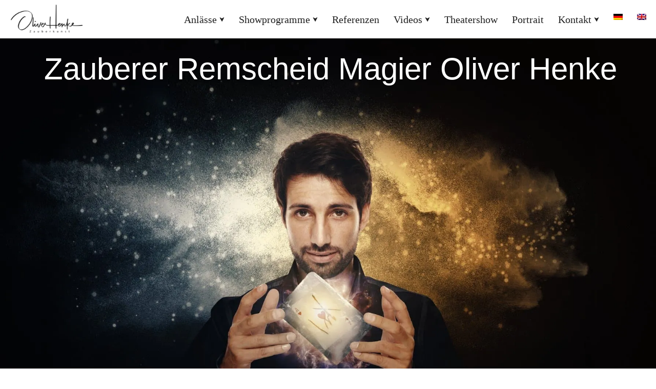

--- FILE ---
content_type: text/html; charset=UTF-8
request_url: https://oliver-henke.com/zauberer-remscheid/
body_size: 88552
content:
<!DOCTYPE html> <html lang="de-DE"> <head><script>if(navigator.userAgent.match(/MSIE|Internet Explorer/i)||navigator.userAgent.match(/Trident\/7\..*?rv:11/i)){let e=document.location.href;if(!e.match(/[?&]nonitro/)){if(e.indexOf("?")==-1){if(e.indexOf("#")==-1){document.location.href=e+"?nonitro=1"}else{document.location.href=e.replace("#","?nonitro=1#")}}else{if(e.indexOf("#")==-1){document.location.href=e+"&nonitro=1"}else{document.location.href=e.replace("#","&nonitro=1#")}}}}</script><link rel="preconnect" href="https://i.ytimg.com" /><link rel="preconnect" href="https://www.google.com" /><link rel="preconnect" href="https://cdn-ilaogfn.nitrocdn.com" /><meta charset="UTF-8" /><meta name="viewport" content="width=device-width, initial-scale=1, minimum-scale=1" /><meta name='robots' content='index, follow, max-image-preview:large, max-snippet:-1, max-video-preview:-1' /><title>Zauberer Remscheid - Oliver Henke wird Ihre Gäste begeistern</title><meta name="description" content="Zauberer für Ihr Event in Remscheid gesucht? Magier Oliver Henke präsentiert erstklassige Zauberkunst. Er wird Ihre Gäste begeistern." /><meta property="og:locale" content="de_DE" /><meta property="og:type" content="article" /><meta property="og:title" content="Zauberer Remscheid" /><meta property="og:description" content="Zauberer für Ihr Event in Remscheid gesucht? Magier Oliver Henke präsentiert erstklassige Zauberkunst. Er wird Ihre Gäste begeistern." /><meta property="og:url" content="https://oliver-henke.com/zauberer-remscheid/" /><meta property="og:site_name" content="Zauberer Oliver Henke" /><meta property="article:publisher" content="https://www.facebook.com/zauberer.oliverhenke/" /><meta property="article:modified_time" content="2025-01-18T11:30:16+00:00" /><meta property="og:image" content="https://oliver-henke.com/wp-content/uploads/2017/12/zauberer-remscheid.jpg" /><meta property="og:image:width" content="1280" /><meta property="og:image:height" content="720" /><meta property="og:image:type" content="image/jpeg" /><meta name="generator" content="WordPress 6.9" /><meta name="generator" content="WPML ver:4.8.6 stt:1,3;" /><meta name="generator" content="Elementor 3.34.2; features: additional_custom_breakpoints; settings: css_print_method-external, google_font-enabled, font_display-auto" /><meta name="msapplication-TileImage" content="https://oliver-henke.com/wp-content/uploads/2019/12/cropped-Zauberer-Oliver-Henke-aus-Essen-Favicon-e1575367416764-300x300.png" /><meta name="generator" content="NitroPack" /><script>var NPSH,NitroScrollHelper;NPSH=NitroScrollHelper=function(){let e=null;const o=window.sessionStorage.getItem("nitroScrollPos");function t(){let e=JSON.parse(window.sessionStorage.getItem("nitroScrollPos"))||{};if(typeof e!=="object"){e={}}e[document.URL]=window.scrollY;window.sessionStorage.setItem("nitroScrollPos",JSON.stringify(e))}window.addEventListener("scroll",function(){if(e!==null){clearTimeout(e)}e=setTimeout(t,200)},{passive:true});let r={};r.getScrollPos=()=>{if(!o){return 0}const e=JSON.parse(o);return e[document.URL]||0};r.isScrolled=()=>{return r.getScrollPos()>document.documentElement.clientHeight*.5};return r}();</script><script>(function(){var a=false;var e=document.documentElement.classList;var i=navigator.userAgent.toLowerCase();var n=["android","iphone","ipad"];var r=n.length;var o;var d=null;for(var t=0;t<r;t++){o=n[t];if(i.indexOf(o)>-1)d=o;if(e.contains(o)){a=true;e.remove(o)}}if(a&&d){e.add(d);if(d=="iphone"||d=="ipad"){e.add("ios")}}})();</script><script type="text/worker" id="nitro-web-worker">var preloadRequests=0;var remainingCount={};var baseURI="";self.onmessage=function(e){switch(e.data.cmd){case"RESOURCE_PRELOAD":var o=e.data.requestId;remainingCount[o]=0;e.data.resources.forEach(function(e){preload(e,function(o){return function(){console.log(o+" DONE: "+e);if(--remainingCount[o]==0){self.postMessage({cmd:"RESOURCE_PRELOAD",requestId:o})}}}(o));remainingCount[o]++});break;case"SET_BASEURI":baseURI=e.data.uri;break}};async function preload(e,o){if(typeof URL!=="undefined"&&baseURI){try{var a=new URL(e,baseURI);e=a.href}catch(e){console.log("Worker error: "+e.message)}}console.log("Preloading "+e);try{var n=new Request(e,{mode:"no-cors",redirect:"follow"});await fetch(n);o()}catch(a){console.log(a);var r=new XMLHttpRequest;r.responseType="blob";r.onload=o;r.onerror=o;r.open("GET",e,true);r.send()}}</script><script id="nprl">(()=>{if(window.NPRL!=undefined)return;(function(e){var t=e.prototype;t.after||(t.after=function(){var e,t=arguments,n=t.length,r=0,i=this,o=i.parentNode,a=Node,c=String,u=document;if(o!==null){while(r<n){(e=t[r])instanceof a?(i=i.nextSibling)!==null?o.insertBefore(e,i):o.appendChild(e):o.appendChild(u.createTextNode(c(e)));++r}}})})(Element);var e,t;e=t=function(){var t=false;var r=window.URL||window.webkitURL;var i=false;var o=true;var a=2;var c=null;var u=null;var d=true;var s=window.nitroGtmExcludes!=undefined;var l=s?JSON.parse(atob(window.nitroGtmExcludes)).map(e=>new RegExp(e)):[];var f;var m;var v=null;var p=null;var g=null;var h={touch:["touchmove","touchend"],default:["mousemove","click","keydown","wheel"]};var E=true;var y=[];var w=false;var b=[];var S=0;var N=0;var L=false;var T=0;var R=null;var O=false;var A=false;var C=false;var P=[];var I=[];var M=[];var k=[];var x=false;var _={};var j=new Map;var B="noModule"in HTMLScriptElement.prototype;var q=requestAnimationFrame||mozRequestAnimationFrame||webkitRequestAnimationFrame||msRequestAnimationFrame;const D="gtm.js?id=";function H(e,t){if(!_[e]){_[e]=[]}_[e].push(t)}function U(e,t){if(_[e]){var n=0,r=_[e];for(var n=0;n<r.length;n++){r[n].call(this,t)}}}function Y(){(function(e,t){var r=null;var i=function(e){r(e)};var o=null;var a={};var c=null;var u=null;var d=0;e.addEventListener(t,function(r){if(["load","DOMContentLoaded"].indexOf(t)!=-1){if(u){Q(function(){e.triggerNitroEvent(t)})}c=true}else if(t=="readystatechange"){d++;n.ogReadyState=d==1?"interactive":"complete";if(u&&u>=d){n.documentReadyState=n.ogReadyState;Q(function(){e.triggerNitroEvent(t)})}}});e.addEventListener(t+"Nitro",function(e){if(["load","DOMContentLoaded"].indexOf(t)!=-1){if(!c){e.preventDefault();e.stopImmediatePropagation()}else{}u=true}else if(t=="readystatechange"){u=n.documentReadyState=="interactive"?1:2;if(d<u){e.preventDefault();e.stopImmediatePropagation()}}});switch(t){case"load":o="onload";break;case"readystatechange":o="onreadystatechange";break;case"pageshow":o="onpageshow";break;default:o=null;break}if(o){Object.defineProperty(e,o,{get:function(){return r},set:function(n){if(typeof n!=="function"){r=null;e.removeEventListener(t+"Nitro",i)}else{if(!r){e.addEventListener(t+"Nitro",i)}r=n}}})}Object.defineProperty(e,"addEventListener"+t,{value:function(r){if(r!=t||!n.startedScriptLoading||document.currentScript&&document.currentScript.hasAttribute("nitro-exclude")){}else{arguments[0]+="Nitro"}e.ogAddEventListener.apply(e,arguments);a[arguments[1]]=arguments[0]}});Object.defineProperty(e,"removeEventListener"+t,{value:function(t){var n=a[arguments[1]];arguments[0]=n;e.ogRemoveEventListener.apply(e,arguments)}});Object.defineProperty(e,"triggerNitroEvent"+t,{value:function(t,n){n=n||e;var r=new Event(t+"Nitro",{bubbles:true});r.isNitroPack=true;Object.defineProperty(r,"type",{get:function(){return t},set:function(){}});Object.defineProperty(r,"target",{get:function(){return n},set:function(){}});e.dispatchEvent(r)}});if(typeof e.triggerNitroEvent==="undefined"){(function(){var t=e.addEventListener;var n=e.removeEventListener;Object.defineProperty(e,"ogAddEventListener",{value:t});Object.defineProperty(e,"ogRemoveEventListener",{value:n});Object.defineProperty(e,"addEventListener",{value:function(n){var r="addEventListener"+n;if(typeof e[r]!=="undefined"){e[r].apply(e,arguments)}else{t.apply(e,arguments)}},writable:true});Object.defineProperty(e,"removeEventListener",{value:function(t){var r="removeEventListener"+t;if(typeof e[r]!=="undefined"){e[r].apply(e,arguments)}else{n.apply(e,arguments)}}});Object.defineProperty(e,"triggerNitroEvent",{value:function(t,n){var r="triggerNitroEvent"+t;if(typeof e[r]!=="undefined"){e[r].apply(e,arguments)}}})})()}}).apply(null,arguments)}Y(window,"load");Y(window,"pageshow");Y(window,"DOMContentLoaded");Y(document,"DOMContentLoaded");Y(document,"readystatechange");try{var F=new Worker(r.createObjectURL(new Blob([document.getElementById("nitro-web-worker").textContent],{type:"text/javascript"})))}catch(e){var F=new Worker("data:text/javascript;base64,"+btoa(document.getElementById("nitro-web-worker").textContent))}F.onmessage=function(e){if(e.data.cmd=="RESOURCE_PRELOAD"){U(e.data.requestId,e)}};if(typeof document.baseURI!=="undefined"){F.postMessage({cmd:"SET_BASEURI",uri:document.baseURI})}var G=function(e){if(--S==0){Q(K)}};var W=function(e){e.target.removeEventListener("load",W);e.target.removeEventListener("error",W);e.target.removeEventListener("nitroTimeout",W);if(e.type!="nitroTimeout"){clearTimeout(e.target.nitroTimeout)}if(--N==0&&S==0){Q(J)}};var X=function(e){var t=e.textContent;try{var n=r.createObjectURL(new Blob([t.replace(/^(?:<!--)?(.*?)(?:-->)?$/gm,"$1")],{type:"text/javascript"}))}catch(e){var n="data:text/javascript;base64,"+btoa(t.replace(/^(?:<!--)?(.*?)(?:-->)?$/gm,"$1"))}return n};var K=function(){n.documentReadyState="interactive";document.triggerNitroEvent("readystatechange");document.triggerNitroEvent("DOMContentLoaded");if(window.pageYOffset||window.pageXOffset){window.dispatchEvent(new Event("scroll"))}A=true;Q(function(){if(N==0){Q(J)}Q($)})};var J=function(){if(!A||O)return;O=true;R.disconnect();en();n.documentReadyState="complete";document.triggerNitroEvent("readystatechange");window.triggerNitroEvent("load",document);window.triggerNitroEvent("pageshow",document);if(window.pageYOffset||window.pageXOffset||location.hash){let e=typeof history.scrollRestoration!=="undefined"&&history.scrollRestoration=="auto";if(e&&typeof NPSH!=="undefined"&&NPSH.getScrollPos()>0&&window.pageYOffset>document.documentElement.clientHeight*.5){window.scrollTo(0,NPSH.getScrollPos())}else if(location.hash){try{let e=document.querySelector(location.hash);if(e){e.scrollIntoView()}}catch(e){}}}var e=null;if(a==1){e=eo}else{e=eu}Q(e)};var Q=function(e){setTimeout(e,0)};var V=function(e){if(e.type=="touchend"||e.type=="click"){g=e}};var $=function(){if(d&&g){setTimeout(function(e){return function(){var t=function(e,t,n){var r=new Event(e,{bubbles:true,cancelable:true});if(e=="click"){r.clientX=t;r.clientY=n}else{r.touches=[{clientX:t,clientY:n}]}return r};var n;if(e.type=="touchend"){var r=e.changedTouches[0];n=document.elementFromPoint(r.clientX,r.clientY);n.dispatchEvent(t("touchstart"),r.clientX,r.clientY);n.dispatchEvent(t("touchend"),r.clientX,r.clientY);n.dispatchEvent(t("click"),r.clientX,r.clientY)}else if(e.type=="click"){n=document.elementFromPoint(e.clientX,e.clientY);n.dispatchEvent(t("click"),e.clientX,e.clientY)}}}(g),150);g=null}};var z=function(e){if(e.tagName=="SCRIPT"&&!e.hasAttribute("data-nitro-for-id")&&!e.hasAttribute("nitro-document-write")||e.tagName=="IMG"&&(e.hasAttribute("src")||e.hasAttribute("srcset"))||e.tagName=="IFRAME"&&e.hasAttribute("src")||e.tagName=="LINK"&&e.hasAttribute("href")&&e.hasAttribute("rel")&&e.getAttribute("rel")=="stylesheet"){if(e.tagName==="IFRAME"&&e.src.indexOf("about:blank")>-1){return}var t="";switch(e.tagName){case"LINK":t=e.href;break;case"IMG":if(k.indexOf(e)>-1)return;t=e.srcset||e.src;break;default:t=e.src;break}var n=e.getAttribute("type");if(!t&&e.tagName!=="SCRIPT")return;if((e.tagName=="IMG"||e.tagName=="LINK")&&(t.indexOf("data:")===0||t.indexOf("blob:")===0))return;if(e.tagName=="SCRIPT"&&n&&n!=="text/javascript"&&n!=="application/javascript"){if(n!=="module"||!B)return}if(e.tagName==="SCRIPT"){if(k.indexOf(e)>-1)return;if(e.noModule&&B){return}let t=null;if(document.currentScript){if(document.currentScript.src&&document.currentScript.src.indexOf(D)>-1){t=document.currentScript}if(document.currentScript.hasAttribute("data-nitro-gtm-id")){e.setAttribute("data-nitro-gtm-id",document.currentScript.getAttribute("data-nitro-gtm-id"))}}else if(window.nitroCurrentScript){if(window.nitroCurrentScript.src&&window.nitroCurrentScript.src.indexOf(D)>-1){t=window.nitroCurrentScript}}if(t&&s){let n=false;for(const t of l){n=e.src?t.test(e.src):t.test(e.textContent);if(n){break}}if(!n){e.type="text/googletagmanagerscript";let n=t.hasAttribute("data-nitro-gtm-id")?t.getAttribute("data-nitro-gtm-id"):t.id;if(!j.has(n)){j.set(n,[])}let r=j.get(n);r.push(e);return}}if(!e.src){if(e.textContent.length>0){e.textContent+="\n;if(document.currentScript.nitroTimeout) {clearTimeout(document.currentScript.nitroTimeout);}; setTimeout(function() { this.dispatchEvent(new Event('load')); }.bind(document.currentScript), 0);"}else{return}}else{}k.push(e)}if(!e.hasOwnProperty("nitroTimeout")){N++;e.addEventListener("load",W,true);e.addEventListener("error",W,true);e.addEventListener("nitroTimeout",W,true);e.nitroTimeout=setTimeout(function(){console.log("Resource timed out",e);e.dispatchEvent(new Event("nitroTimeout"))},5e3)}}};var Z=function(e){if(e.hasOwnProperty("nitroTimeout")&&e.nitroTimeout){clearTimeout(e.nitroTimeout);e.nitroTimeout=null;e.dispatchEvent(new Event("nitroTimeout"))}};document.documentElement.addEventListener("load",function(e){if(e.target.tagName=="SCRIPT"||e.target.tagName=="IMG"){k.push(e.target)}},true);document.documentElement.addEventListener("error",function(e){if(e.target.tagName=="SCRIPT"||e.target.tagName=="IMG"){k.push(e.target)}},true);var ee=["appendChild","replaceChild","insertBefore","prepend","append","before","after","replaceWith","insertAdjacentElement"];var et=function(){if(s){window._nitro_setTimeout=window.setTimeout;window.setTimeout=function(e,t,...n){let r=document.currentScript||window.nitroCurrentScript;if(!r||r.src&&r.src.indexOf(D)==-1){return window._nitro_setTimeout.call(window,e,t,...n)}return window._nitro_setTimeout.call(window,function(e,t){return function(...n){window.nitroCurrentScript=e;t(...n)}}(r,e),t,...n)}}ee.forEach(function(e){HTMLElement.prototype["og"+e]=HTMLElement.prototype[e];HTMLElement.prototype[e]=function(...t){if(this.parentNode||this===document.documentElement){switch(e){case"replaceChild":case"insertBefore":t.pop();break;case"insertAdjacentElement":t.shift();break}t.forEach(function(e){if(!e)return;if(e.tagName=="SCRIPT"){z(e)}else{if(e.children&&e.children.length>0){e.querySelectorAll("script").forEach(z)}}})}return this["og"+e].apply(this,arguments)}})};var en=function(){if(s&&typeof window._nitro_setTimeout==="function"){window.setTimeout=window._nitro_setTimeout}ee.forEach(function(e){HTMLElement.prototype[e]=HTMLElement.prototype["og"+e]})};var er=async function(){if(o){ef(f);ef(V);if(v){clearTimeout(v);v=null}}if(T===1){L=true;return}else if(T===0){T=-1}n.startedScriptLoading=true;Object.defineProperty(document,"readyState",{get:function(){return n.documentReadyState},set:function(){}});var e=document.documentElement;var t={attributes:true,attributeFilter:["src"],childList:true,subtree:true};R=new MutationObserver(function(e,t){e.forEach(function(e){if(e.type=="childList"&&e.addedNodes.length>0){e.addedNodes.forEach(function(e){if(!document.documentElement.contains(e)){return}if(e.tagName=="IMG"||e.tagName=="IFRAME"||e.tagName=="LINK"){z(e)}})}if(e.type=="childList"&&e.removedNodes.length>0){e.removedNodes.forEach(function(e){if(e.tagName=="IFRAME"||e.tagName=="LINK"){Z(e)}})}if(e.type=="attributes"){var t=e.target;if(!document.documentElement.contains(t)){return}if(t.tagName=="IFRAME"||t.tagName=="LINK"||t.tagName=="IMG"||t.tagName=="SCRIPT"){z(t)}}})});R.observe(e,t);if(!s){et()}await Promise.all(P);var r=b.shift();var i=null;var a=false;while(r){var c;var u=JSON.parse(atob(r.meta));var d=u.delay;if(r.type=="inline"){var l=document.getElementById(r.id);if(l){l.remove()}else{r=b.shift();continue}c=X(l);if(c===false){r=b.shift();continue}}else{c=r.src}if(!a&&r.type!="inline"&&(typeof u.attributes.async!="undefined"||typeof u.attributes.defer!="undefined")){if(i===null){i=r}else if(i===r){a=true}if(!a){b.push(r);r=b.shift();continue}}var m=document.createElement("script");m.src=c;m.setAttribute("data-nitro-for-id",r.id);for(var p in u.attributes){try{if(u.attributes[p]===false){m.setAttribute(p,"")}else{m.setAttribute(p,u.attributes[p])}}catch(e){console.log("Error while setting script attribute",m,e)}}m.async=false;if(u.canonicalLink!=""&&Object.getOwnPropertyDescriptor(m,"src")?.configurable!==false){(e=>{Object.defineProperty(m,"src",{get:function(){return e.canonicalLink},set:function(){}})})(u)}if(d){setTimeout((function(e,t){var n=document.querySelector("[data-nitro-marker-id='"+t+"']");if(n){n.after(e)}else{document.head.appendChild(e)}}).bind(null,m,r.id),d)}else{m.addEventListener("load",G);m.addEventListener("error",G);if(!m.noModule||!B){S++}var g=document.querySelector("[data-nitro-marker-id='"+r.id+"']");if(g){Q(function(e,t){return function(){e.after(t)}}(g,m))}else{Q(function(e){return function(){document.head.appendChild(e)}}(m))}}r=b.shift()}};var ei=function(){var e=document.getElementById("nitro-deferred-styles");var t=document.createElement("div");t.innerHTML=e.textContent;return t};var eo=async function(e){isPreload=e&&e.type=="NitroPreload";if(!isPreload){T=-1;E=false;if(o){ef(f);ef(V);if(v){clearTimeout(v);v=null}}}if(w===false){var t=ei();let e=t.querySelectorAll('style,link[rel="stylesheet"]');w=e.length;if(w){let e=document.getElementById("nitro-deferred-styles-marker");e.replaceWith.apply(e,t.childNodes)}else if(isPreload){Q(ed)}else{es()}}else if(w===0&&!isPreload){es()}};var ea=function(){var e=ei();var t=e.childNodes;var n;var r=[];for(var i=0;i<t.length;i++){n=t[i];if(n.href){r.push(n.href)}}var o="css-preload";H(o,function(e){eo(new Event("NitroPreload"))});if(r.length){F.postMessage({cmd:"RESOURCE_PRELOAD",resources:r,requestId:o})}else{Q(function(){U(o)})}};var ec=function(){if(T===-1)return;T=1;var e=[];var t,n;for(var r=0;r<b.length;r++){t=b[r];if(t.type!="inline"){if(t.src){n=JSON.parse(atob(t.meta));if(n.delay)continue;if(n.attributes.type&&n.attributes.type=="module"&&!B)continue;e.push(t.src)}}}if(e.length){var i="js-preload";H(i,function(e){T=2;if(L){Q(er)}});F.postMessage({cmd:"RESOURCE_PRELOAD",resources:e,requestId:i})}};var eu=function(){while(I.length){style=I.shift();if(style.hasAttribute("nitropack-onload")){style.setAttribute("onload",style.getAttribute("nitropack-onload"));Q(function(e){return function(){e.dispatchEvent(new Event("load"))}}(style))}}while(M.length){style=M.shift();if(style.hasAttribute("nitropack-onerror")){style.setAttribute("onerror",style.getAttribute("nitropack-onerror"));Q(function(e){return function(){e.dispatchEvent(new Event("error"))}}(style))}}};var ed=function(){if(!x){if(i){Q(function(){var e=document.getElementById("nitro-critical-css");if(e){e.remove()}})}x=true;onStylesLoadEvent=new Event("NitroStylesLoaded");onStylesLoadEvent.isNitroPack=true;window.dispatchEvent(onStylesLoadEvent)}};var es=function(){if(a==2){Q(er)}else{eu()}};var el=function(e){m.forEach(function(t){document.addEventListener(t,e,true)})};var ef=function(e){m.forEach(function(t){document.removeEventListener(t,e,true)})};if(s){et()}return{setAutoRemoveCriticalCss:function(e){i=e},registerScript:function(e,t,n){b.push({type:"remote",src:e,id:t,meta:n})},registerInlineScript:function(e,t){b.push({type:"inline",id:e,meta:t})},registerStyle:function(e,t,n){y.push({href:e,rel:t,media:n})},onLoadStyle:function(e){I.push(e);if(w!==false&&--w==0){Q(ed);if(E){E=false}else{es()}}},onErrorStyle:function(e){M.push(e);if(w!==false&&--w==0){Q(ed);if(E){E=false}else{es()}}},loadJs:function(e,t){if(!e.src){var n=X(e);if(n!==false){e.src=n;e.textContent=""}}if(t){Q(function(e,t){return function(){e.after(t)}}(t,e))}else{Q(function(e){return function(){document.head.appendChild(e)}}(e))}},loadQueuedResources:async function(){window.dispatchEvent(new Event("NitroBootStart"));if(p){clearTimeout(p);p=null}window.removeEventListener("load",e.loadQueuedResources);f=a==1?er:eo;if(!o||g){Q(f)}else{if(navigator.userAgent.indexOf(" Edge/")==-1){ea();H("css-preload",ec)}el(f);if(u){if(c){v=setTimeout(f,c)}}else{}}},fontPreload:function(e){var t="critical-fonts";H(t,function(e){document.getElementById("nitro-critical-fonts").type="text/css"});F.postMessage({cmd:"RESOURCE_PRELOAD",resources:e,requestId:t})},boot:function(){if(t)return;t=true;C=typeof NPSH!=="undefined"&&NPSH.isScrolled();let n=document.prerendering;if(location.hash||C||n){o=false}m=h.default.concat(h.touch);p=setTimeout(e.loadQueuedResources,1500);el(V);if(C){e.loadQueuedResources()}else{window.addEventListener("load",e.loadQueuedResources)}},addPrerequisite:function(e){P.push(e)},getTagManagerNodes:function(e){if(!e)return j;return j.get(e)??[]}}}();var n,r;n=r=function(){var t=document.write;return{documentWrite:function(n,r){if(n&&n.hasAttribute("nitro-exclude")){return t.call(document,r)}var i=null;if(n.documentWriteContainer){i=n.documentWriteContainer}else{i=document.createElement("span");n.documentWriteContainer=i}var o=null;if(n){if(n.hasAttribute("data-nitro-for-id")){o=document.querySelector('template[data-nitro-marker-id="'+n.getAttribute("data-nitro-for-id")+'"]')}else{o=n}}i.innerHTML+=r;i.querySelectorAll("script").forEach(function(e){e.setAttribute("nitro-document-write","")});if(!i.parentNode){if(o){o.parentNode.insertBefore(i,o)}else{document.body.appendChild(i)}}var a=document.createElement("span");a.innerHTML=r;var c=a.querySelectorAll("script");if(c.length){c.forEach(function(t){var n=t.getAttributeNames();var r=document.createElement("script");n.forEach(function(e){r.setAttribute(e,t.getAttribute(e))});r.async=false;if(!t.src&&t.textContent){r.textContent=t.textContent}e.loadJs(r,o)})}},TrustLogo:function(e,t){var n=document.getElementById(e);var r=document.createElement("img");r.src=t;n.parentNode.insertBefore(r,n)},documentReadyState:"loading",ogReadyState:document.readyState,startedScriptLoading:false,loadScriptDelayed:function(e,t){setTimeout(function(){var t=document.createElement("script");t.src=e;document.head.appendChild(t)},t)}}}();document.write=function(e){n.documentWrite(document.currentScript,e)};document.writeln=function(e){n.documentWrite(document.currentScript,e+"\n")};window.NPRL=e;window.NitroResourceLoader=t;window.NPh=n;window.NitroPackHelper=r})();</script><style id="nitro-fonts">@font-face{font-family:eicons;src:url("https://cdn-ilaogfn.nitrocdn.com/wvRMigYudljObomeVtvXinMsihWkTgvZ/assets/static/source/rev-f35a323/oliver-henke.com/wp-content/plugins/elementor/assets/lib/eicons/fonts/8821ac1c68ece057ef2152fafd4d5dae.eicons.eot");src:url("https://cdn-ilaogfn.nitrocdn.com/wvRMigYudljObomeVtvXinMsihWkTgvZ/assets/static/source/rev-f35a323/oliver-henke.com/wp-content/plugins/elementor/assets/lib/eicons/fonts/8821ac1c68ece057ef2152fafd4d5dae.eicons.woff2") format("woff2");font-weight:400;font-style:normal;font-display:swap}@font-face{font-family:"Font Awesome 5 Brands";font-style:normal;font-weight:400;font-display:swap;src:url("https://cdn-ilaogfn.nitrocdn.com/wvRMigYudljObomeVtvXinMsihWkTgvZ/assets/static/source/rev-f35a323/oliver-henke.com/wp-content/plugins/elementor/assets/lib/font-awesome/webfonts/fa-brands-400.eot");src:url("https://cdn-ilaogfn.nitrocdn.com/wvRMigYudljObomeVtvXinMsihWkTgvZ/assets/static/source/rev-f35a323/oliver-henke.com/wp-content/plugins/elementor/assets/lib/font-awesome/webfonts/fa-brands-400.woff2") format("woff2")}</style><style type="text/css" id="nitro-critical-css">:root{--wp--preset--aspect-ratio--square:1;--wp--preset--aspect-ratio--4-3:4/3;--wp--preset--aspect-ratio--3-4:3/4;--wp--preset--aspect-ratio--3-2:3/2;--wp--preset--aspect-ratio--2-3:2/3;--wp--preset--aspect-ratio--16-9:16/9;--wp--preset--aspect-ratio--9-16:9/16;--wp--preset--color--black:#000;--wp--preset--color--cyan-bluish-gray:#abb8c3;--wp--preset--color--white:#fff;--wp--preset--color--pale-pink:#f78da7;--wp--preset--color--vivid-red:#cf2e2e;--wp--preset--color--luminous-vivid-orange:#ff6900;--wp--preset--color--luminous-vivid-amber:#fcb900;--wp--preset--color--light-green-cyan:#7bdcb5;--wp--preset--color--vivid-green-cyan:#00d084;--wp--preset--color--pale-cyan-blue:#8ed1fc;--wp--preset--color--vivid-cyan-blue:#0693e3;--wp--preset--color--vivid-purple:#9b51e0;--wp--preset--color--neve-link-color:var(--nv-primary-accent);--wp--preset--color--neve-link-hover-color:var(--nv-secondary-accent);--wp--preset--color--nv-site-bg:var(--nv-site-bg);--wp--preset--color--nv-light-bg:var(--nv-light-bg);--wp--preset--color--nv-dark-bg:var(--nv-dark-bg);--wp--preset--color--neve-text-color:var(--nv-text-color);--wp--preset--color--nv-text-dark-bg:var(--nv-text-dark-bg);--wp--preset--color--nv-c-1:var(--nv-c-1);--wp--preset--color--nv-c-2:var(--nv-c-2);--wp--preset--color--custom-1:var(--custom-1);--wp--preset--gradient--vivid-cyan-blue-to-vivid-purple:linear-gradient(135deg,#0693e3 0%,#9b51e0 100%);--wp--preset--gradient--light-green-cyan-to-vivid-green-cyan:linear-gradient(135deg,#7adcb4 0%,#00d082 100%);--wp--preset--gradient--luminous-vivid-amber-to-luminous-vivid-orange:linear-gradient(135deg,#fcb900 0%,#ff6900 100%);--wp--preset--gradient--luminous-vivid-orange-to-vivid-red:linear-gradient(135deg,#ff6900 0%,#cf2e2e 100%);--wp--preset--gradient--very-light-gray-to-cyan-bluish-gray:linear-gradient(135deg,#eee 0%,#a9b8c3 100%);--wp--preset--gradient--cool-to-warm-spectrum:linear-gradient(135deg,#4aeadc 0%,#9778d1 20%,#cf2aba 40%,#ee2c82 60%,#fb6962 80%,#fef84c 100%);--wp--preset--gradient--blush-light-purple:linear-gradient(135deg,#ffceec 0%,#9896f0 100%);--wp--preset--gradient--blush-bordeaux:linear-gradient(135deg,#fecda5 0%,#fe2d2d 50%,#6b003e 100%);--wp--preset--gradient--luminous-dusk:linear-gradient(135deg,#ffcb70 0%,#c751c0 50%,#4158d0 100%);--wp--preset--gradient--pale-ocean:linear-gradient(135deg,#fff5cb 0%,#b6e3d4 50%,#33a7b5 100%);--wp--preset--gradient--electric-grass:linear-gradient(135deg,#caf880 0%,#71ce7e 100%);--wp--preset--gradient--midnight:linear-gradient(135deg,#020381 0%,#2874fc 100%);--wp--preset--font-size--small:13px;--wp--preset--font-size--medium:20px;--wp--preset--font-size--large:36px;--wp--preset--font-size--x-large:42px;--wp--preset--spacing--20:.44rem;--wp--preset--spacing--30:.67rem;--wp--preset--spacing--40:1rem;--wp--preset--spacing--50:1.5rem;--wp--preset--spacing--60:2.25rem;--wp--preset--spacing--70:3.38rem;--wp--preset--spacing--80:5.06rem;--wp--preset--shadow--natural:6px 6px 9px rgba(0,0,0,.2);--wp--preset--shadow--deep:12px 12px 50px rgba(0,0,0,.4);--wp--preset--shadow--sharp:6px 6px 0px rgba(0,0,0,.2);--wp--preset--shadow--outlined:6px 6px 0px -3px #fff,6px 6px #000;--wp--preset--shadow--crisp:6px 6px 0px #000}.wpml-ls-menu-item .wpml-ls-flag{display:inline;vertical-align:baseline}ul .wpml-ls-menu-item a{display:flex;align-items:center}.ea11y-skip-to-content-link{clip:rect(1px,1px,1px,1px);align-items:center;background-color:#fff;border:1px solid #2563eb;border-radius:12px;clip-path:inset(50%);color:#0c0d0e;display:flex;gap:8px;height:1px;margin:-1px;overflow:hidden;padding:0;position:fixed;text-decoration:none;width:1px;word-wrap:normal !important}button{box-sizing:border-box;border-color:currentColor;text-align:center;font-family:var(--bodyfontfamily),var(--nv-fallback-ff)}button{box-sizing:border-box;background:var(--primarybtnbg);color:var(--primarybtncolor);border-style:solid;border-color:currentColor;fill:currentColor;border-width:var(--primarybtnborderwidth,0);border-radius:var(--primarybtnborderradius,3px);padding:var(--primarybtnpadding,13px 15px);font-weight:var(--btnfontweight,700);font-size:var(--btnfs,var(--bodyfontsize));line-height:var(--btnlineheight,1.6);letter-spacing:var(--btnletterspacing,var(--bodyletterspacing));text-transform:var(--btntexttransform,none)}form label{font-weight:var(--formlabelfontweight,var(--bodyfontweight));text-transform:var(--formlabeltexttransform);letter-spacing:var(--formlabelletterspacing);line-height:var(--formlabellineheight);font-size:var(--formlabelfontsize,var(--bodyfontsize))}body,h1,h2,html,li,p,ul{margin:0;padding:0}h1,h2{font-size:100%;font-weight:400}ul{list-style:none}button,input{margin:0}html{box-sizing:border-box;-ms-overflow-style:scrollbar}*,::after,::before{box-sizing:border-box}img{height:auto;max-width:100%}.container{width:100%;padding-right:15px;padding-left:15px;margin:0 auto;max-width:var(--container)}.row{display:flex;flex-wrap:wrap;margin:0 -15px}html{font-size:100%}body{background-color:var(--nv-site-bg);color:var(--nv-text-color);font-size:var(--bodyfontsize);line-height:var(--bodylineheight);letter-spacing:var(--bodyletterspacing);font-family:var(--bodyfontfamily),var(--nv-fallback-ff);text-transform:var(--bodytexttransform);font-weight:var(--bodyfontweight);overflow-x:hidden;direction:ltr;-webkit-font-smoothing:antialiased;-moz-osx-font-smoothing:grayscale}h1,h2{margin-bottom:30px;font-family:var(--headingsfontfamily),var(--nv-fallback-ff);color:var(--headingcolor,inherit)}p{margin-bottom:30px}a{--linkdeco:none;color:var(--nv-primary-accent);text-decoration:var(--linkdeco)}.widget_text a:not([class]){--linkdeco:underline}h1{font-size:var(--h1fontsize);font-weight:var(--h1fontweight);line-height:var(--h1lineheight);letter-spacing:var(--h1letterspacing);text-transform:var(--h1texttransform)}h2{font-size:var(--h2fontsize);font-weight:var(--h2fontweight);line-height:var(--h2lineheight);letter-spacing:var(--h2letterspacing);text-transform:var(--h2texttransform)}ul{padding-left:var(--listpad,0)}ul{list-style:var(--liststyle,none)}.show-on-focus{position:absolute;width:1px;height:1px;clip:rect(1px,1px,1px,1px);top:32px;background:var(--nv-site-bg);padding:10px 15px}.screen-reader-text{position:absolute;left:-10000px;top:auto;width:1px;height:1px;overflow:hidden}.site-logo{align-items:center;display:flex}.site-logo img{max-width:var(--maxwidth);display:block;margin:0 auto}.header-menu-sidebar .nav-ul .sub-menu{opacity:1;visibility:visible}.dd-title{flex-grow:var(--flexg);display:flex;align-items:center}.nav-ul{display:flex;flex-wrap:wrap;margin-right:calc(var(--spacing) / 2 * -1);margin-left:calc(var(--spacing) / 2 * -1)}.nav-ul>li{margin:0 calc(var(--spacing) / 2)}.nav-ul li a{min-height:var(--height);color:var(--color);position:relative;width:100%;display:flex;align-items:center}.nav-ul .caret{line-height:0;justify-content:center;display:flex}.nav-ul .caret svg{width:.5em;height:.5em}.nav-ul li{display:block;position:relative}.nav-ul li>.wrap{display:flex;align-items:center}.nav-ul .sub-menu{background:var(--bgcolor,var(--overlaycolor));z-index:100;position:absolute;top:100%;box-shadow:rgba(149,157,165,.2) 0 8px 24px;visibility:hidden;opacity:0;right:0}.nav-ul .sub-menu li{min-width:150px;width:100%}.nav-ul .sub-menu li>.wrap{padding:10px 20px;white-space:nowrap;display:flex}.header-menu-sidebar .nv-nav-wrap{width:100%}.header-menu-sidebar .nav-ul{flex-direction:column;width:100%}.header-menu-sidebar .nav-ul li{width:100%}.header-menu-sidebar .nav-ul li:not([class*=block])>.wrap>a{padding:15px 0;white-space:normal}.header-menu-sidebar .nav-ul .caret svg{width:var(--smiconsize,1em);height:var(--smiconsize,1em)}.header-menu-sidebar .nav-ul .caret-wrap{margin:-15px 0;padding:15px}.header-menu-sidebar .nav-ul .sub-menu{left:unset !important;top:unset !important;right:unset !important;background:0;position:relative;max-width:100%;box-shadow:none;display:none}.sm-style-border-bottom .sub-menu .wrap::after,.style-border-bottom>ul>li>.wrap::after{bottom:0}.m-style>ul>li>.wrap::after,.sm-style .sub-menu .wrap::after{position:absolute;content:"";margin:0 auto;width:0;height:2px;right:0;left:0;background-color:var(--hovercolor,var(--nv-primary-accent,currentColor))}.nav-toggle-label{line-height:1;margin:var(--label-margin,0 5px 0 0)}.navbar-toggle-wrapper{align-items:center}.navbar-toggle{--primarybtncolor:var(--color);--primarybtnhovercolor:var(--color);--primarybtnbg:var(--bgcolor,transparent);--primarybtnhoverbg:var(--bgcolor,transparent);--primarybtnborderwidth:var(--borderwidth,1px);--primarybtnborderradius:var(--borderradius,0);padding:var(--padding,10px 15px);box-shadow:none;display:flex;align-items:center}.icon-bar{background-color:currentColor;position:relative;display:block;width:15px;height:2px}.icon-bar:nth-child(2){margin:3px 0}.wrapper{display:flex;min-height:100vh;flex-direction:column;position:relative}body>.wrapper:not(.et-fb-iframe-ancestor){overflow:hidden}.neve-main{flex:1 auto}button,input{line-height:inherit;box-sizing:border-box}::placeholder{color:inherit;opacity:.5}label{display:inline-block}.widget{word-break:break-word;margin-bottom:40px}.widget:last-child{margin:0}.widget .widget-title{margin-bottom:10px;font-weight:700;font-size:var(--h4fontsize)}.component-wrap,.item--inner,.nav-ul .wrap a .dd-title,.nav-ul a,.site-logo{justify-content:var(--justify,flex-start);text-align:var(--textalign,left)}.elementor-widget-text-editor{--listpad:15px;--liststyle:disc}body.elementor-page .wrapper{overflow:visible}.header-menu-sidebar{padding:0;position:fixed;max-width:100%;top:0;z-index:999900;visibility:hidden;display:flex;height:100vh}.header-menu-sidebar .navbar-toggle-wrapper{display:flex;justify-content:flex-end;padding:8px 10px}.header-menu-sidebar .navbar-toggle-wrapper button.navbar-toggle{position:relative}.header-menu-sidebar-bg{background:var(--bgcolor);color:var(--color);position:relative;display:flex;flex-direction:column;word-wrap:break-word;width:100%}.header-menu-sidebar-inner{padding:20px 0;overflow-x:hidden;height:100%;display:none;opacity:0}.header-menu-sidebar-inner .item--inner{width:100%}.menu_sidebar_slide_right .header-menu-sidebar{right:0;transform:translateX(100%)}.hfg-ov{top:0;bottom:0;right:0;left:0;background:rgba(0,0,0,.5);position:fixed;transform:translate3d(0,0,0);z-index:999899;visibility:hidden;opacity:0}.site-footer .item--inner{width:100%}.site-footer p:last-child{margin-bottom:0}.footer--row .hfg-slot{display:flex;flex-direction:column}.footer--row .row{display:grid;align-items:var(--valign)}.footer--row .builder-item{width:100%}.site-header{position:relative}.site-header .header--row-inner{align-items:center;display:flex}.builder-item{margin:4px 0;position:relative;min-height:1px;padding-right:15px;padding-left:15px}@media (min-width:960px){.builder-item{margin:8px 0}}.hfg-slot{display:flex;align-items:center}.hfg-slot.right{justify-content:flex-end}.layout-fullwidth .container{max-width:100% !important}.header-menu-sidebar-bg,[class*=row-inner]{position:relative;background:var(--bgimage,var(--bgcolor,#fff));background-position:var(--bgposition,center);background-repeat:no-repeat;background-size:cover;background-attachment:var(--bgattachment)}.header-menu-sidebar-bg::before,[class*=row-inner]::before{display:block;width:100%;top:0;bottom:0;position:absolute;content:"";background-color:var(--overlaycolor);opacity:var(--bgoverlayopacity)}[class*=row-inner]:not(.footer--row-inner){border-bottom:var(--rowbwidth,0) solid var(--rowbcolor)}.footer--row-inner{border-top:var(--rowbwidth,0) solid var(--rowbcolor)}[data-row-id]{color:var(--color);background:var(--bgcolor)}[data-row-id] a{color:var(--color)}[data-row-id] .row{display:grid;grid-template-columns:auto auto;min-height:var(--height,auto)}.hfg_header.site-header{box-shadow:0 -1px 3px rgba(0,0,0,.1)}.header .builder-item .item--inner[class*=nav-icon]{padding:0 !important}.hfg-grid{display:flex}@media (min-width:960px){.hide-on-desktop{display:none}}.component-wrap{display:flex;margin:4px 0}.builder-item .item--inner{color:var(--color);font-family:var(--fontfamily,var(--bodyfontfamily));font-size:var(--fontsize,var(--bodyfontsize));line-height:var(--lineheight,var(--bodylineheight));letter-spacing:var(--letterspacing,var(--bodyletterspacing));font-weight:var(--fontweight,var(--bodyfontweight));text-transform:var(--texttransform,var(--bodytexttransform));padding:var(--padding,0);margin:var(--margin,0);position:relative}.builder-item .item--inner.has_menu{position:unset}h1{font-family:var(--h1fontfamily)}h2{font-family:var(--h2fontfamily)}.nav-ul li .caret svg{width:var(--smiconsize,.5em);height:var(--smiconsize,.5em)}.nav-ul .sub-menu li{border-style:var(--itembstyle)}.nav-ul .sub-menu{background:var(--bgcolor) !important}:root{--container:748px;--postwidth:100%;--primarybtnbg:var(--nv-primary-accent);--primarybtnhoverbg:var(--nv-primary-accent);--primarybtncolor:#fff;--secondarybtncolor:var(--nv-primary-accent);--primarybtnhovercolor:#fff;--secondarybtnhovercolor:var(--nv-primary-accent);--primarybtnborderradius:3px;--secondarybtnborderradius:3px;--secondarybtnborderwidth:3px;--btnpadding:13px 15px;--primarybtnpadding:13px 15px;--secondarybtnpadding:calc(13px - 3px) calc(15px - 3px);--bodyfontfamily:"Open Sans";--bodyfontsize:18px;--bodylineheight:1.2em;--bodyletterspacing:0px;--bodyfontweight:400;--bodytexttransform:none;--headingsfontfamily:Montserrat;--h1fontfamily:Montserrat;--h1fontsize:1.5px;--h1fontweight:500;--h1lineheight:1.6em;--h1letterspacing:0px;--h1texttransform:none;--h2fontfamily:Montserrat;--h2fontsize:1.3em;--h2fontweight:500;--h2lineheight:1.6em;--h2letterspacing:0px;--h2texttransform:none;--h3fontfamily:Montserrat;--h3fontsize:1.1em;--h3fontweight:500;--h3lineheight:1.6em;--h3letterspacing:0px;--h3texttransform:none;--h4fontfamily:Montserrat;--h4fontsize:1em;--h4fontweight:500;--h4lineheight:1.6em;--h4letterspacing:0px;--h4texttransform:none;--h5fontsize:.75em;--h5fontweight:600;--h5lineheight:1.6em;--h5letterspacing:0px;--h5texttransform:none;--h6fontsize:.75em;--h6fontweight:500;--h6lineheight:1.6em;--h6letterspacing:0px;--h6texttransform:none;--formfieldborderwidth:2px;--formfieldborderradius:3px;--formfieldbgcolor:var(--nv-site-bg);--formfieldbordercolor:#ddd;--formfieldcolor:var(--nv-text-color);--formfieldpadding:10px 12px}.page{--c-vspace:0 0 0 0}.scroll-to-top{--color:var(--nv-text-dark-bg);--padding:8px 10px;--borderradius:3px;--bgcolor:#af9f83;--hovercolor:var(--nv-text-dark-bg);--hoverbgcolor:#00040c;--size:16px}.header-top{--rowbcolor:var(--nv-site-bg);--color:var(--custom-1);--bgcolor:var(--nv-text-dark-bg)}.header-main{--rowbcolor:var(--nv-light-bg);--color:var(--nv-text-color);--bgcolor:#fff}.header-menu-sidebar-bg{--justify:flex-start;--textalign:left;--flexg:1;--wrapdropdownwidth:auto;--color:var(--nv-text-color);--bgcolor:#fff}.header-menu-sidebar{width:350px}.builder-item--logo{--maxwidth:120px;--fs:24px;--padding:0;--margin:0;--textalign:left;--justify:flex-start}.builder-item--nav-icon,.header-menu-sidebar .close-sidebar-panel .navbar-toggle{--bgcolor:var(--nv-site-bg);--color:var(--nv-text-color);--borderradius:3px;--borderwidth:1px}.builder-item--nav-icon{--label-margin:0 5px 0 0;--padding:10px 15px;--margin:0 0 0 -30px}.builder-item--primary-menu{--color:#000;--hovercolor:var(--nv-secondary-accent);--hovertextcolor:var(--nv-text-color);--activecolor:var(--nv-primary-accent);--spacing:20px;--height:25px;--smiconsize:7px;--padding:0;--margin:0;--fontsize:1em;--lineheight:1.6em;--letterspacing:0px;--fontweight:600;--texttransform:none;--iconsize:1em}.builder-item--primary-menu .sub-menu{--bstyle:none;--itembstyle:none}.builder-item--logo_2{--maxwidth:120px;--fs:24px;--padding:10px 0;--margin:0;--textalign:left;--justify:flex-start}.builder-item--primary-menu_3{--hovercolor:var(--nv-secondary-accent);--hovertextcolor:var(--nv-text-color);--activecolor:var(--nv-primary-accent);--spacing:20px;--height:25px;--smiconsize:7px;--padding:0 0 0 25px;--margin:20px;--fontfamily:Montserrat;--fontsize:1em;--lineheight:1.6em;--letterspacing:0px;--fontweight:500;--texttransform:none;--iconsize:1em}.builder-item--primary-menu_3 .sub-menu{--bstyle:none;--bgcolor:var(--nv-site-bg);--itembstyle:none}.footer-top-inner .row{grid-template-columns:1fr 1fr;--valign:center}.footer-top{--rowbcolor:var(--nv-light-bg);--color:var(--nv-text-dark-bg);--bgcolor:var(--nv-text-color)}.footer-bottom-inner .row{grid-template-columns:1fr;--valign:flex-start}.footer-bottom{--rowbcolor:var(--nv-light-bg);--color:var(--nv-text-color);--bgcolor:var(--nv-text-color)}.builder-item--footer-one-widgets{--padding:0;--margin:0;--textalign:left;--justify:flex-start}.builder-item--footer-two-widgets{--padding:0;--margin:0;--textalign:left;--justify:flex-start}.builder-item--footer_copyright{--color:#fff;--padding:0;--margin:0;--fontsize:1em;--lineheight:1.6;--letterspacing:0px;--fontweight:500;--texttransform:none;--iconsize:1em;--textalign:left;--justify:flex-start}@media (min-width:576px){:root{--container:992px;--postwidth:50%;--btnpadding:13px 15px;--primarybtnpadding:13px 15px;--secondarybtnpadding:calc(13px - 3px) calc(15px - 3px);--bodyfontsize:16px;--bodylineheight:1.6em;--bodyletterspacing:0px;--h1fontsize:1.5em;--h1lineheight:1.6em;--h1letterspacing:0px;--h2fontsize:1.3em;--h2lineheight:1.6em;--h2letterspacing:0px;--h3fontsize:1.1em;--h3lineheight:1.6em;--h3letterspacing:0px;--h4fontsize:1em;--h4lineheight:1.6em;--h4letterspacing:0px;--h5fontsize:.75em;--h5lineheight:1.6em;--h5letterspacing:0px;--h6fontsize:.75em;--h6lineheight:1.6em;--h6letterspacing:0px}.page{--c-vspace:0 0 0 0}.scroll-to-top{--padding:8px 10px;--size:16px}.header-menu-sidebar-bg{--justify:flex-start;--textalign:left;--flexg:1;--wrapdropdownwidth:auto}.header-menu-sidebar{width:350px}.builder-item--logo{--maxwidth:120px;--fs:24px;--padding:10px 0;--margin:0;--textalign:left;--justify:flex-start}.builder-item--nav-icon{--label-margin:0 5px 0 0;--padding:10px 15px;--margin:0}.builder-item--primary-menu{--spacing:20px;--height:25px;--smiconsize:7px;--padding:0;--margin:0;--fontsize:1em;--lineheight:1.6em;--letterspacing:0px;--iconsize:1em}.builder-item--logo_2{--maxwidth:120px;--fs:24px;--padding:10px 0;--margin:0;--textalign:left;--justify:flex-start}.builder-item--primary-menu_3{--spacing:20px;--height:25px;--smiconsize:7px;--padding:0;--margin:0;--fontsize:1em;--lineheight:1.6em;--letterspacing:0px;--iconsize:1em}.builder-item--footer-one-widgets{--padding:0;--margin:0;--textalign:left;--justify:flex-start}.builder-item--footer-two-widgets{--padding:0;--margin:0;--textalign:left;--justify:flex-start}.builder-item--footer_copyright{--padding:0;--margin:0;--fontsize:1em;--lineheight:1.6;--letterspacing:0px;--iconsize:1em;--textalign:left;--justify:flex-start}}@media (min-width:960px){:root{--container:1170px;--postwidth:33.333333333333%;--btnpadding:13px 15px;--primarybtnpadding:13px 15px;--secondarybtnpadding:calc(13px - 3px) calc(15px - 3px);--bodyfontsize:18px;--bodylineheight:1.4em;--bodyletterspacing:0px;--h1fontsize:50px;--h1lineheight:1.6em;--h1letterspacing:0px;--h2fontsize:30px;--h2lineheight:1.6em;--h2letterspacing:0px;--h3fontsize:20px;--h3lineheight:1.6em;--h3letterspacing:0px;--h4fontsize:20px;--h4lineheight:20em;--h4letterspacing:0px;--h5fontsize:18px;--h5lineheight:20em;--h5letterspacing:0px;--h6fontsize:17px;--h6lineheight:20px;--h6letterspacing:0px}.page{--c-vspace:0 0 0 0}.scroll-to-top{--padding:8px 10px;--size:16px}.header-menu-sidebar-bg{--justify:flex-start;--textalign:left;--flexg:1;--wrapdropdownwidth:auto}.header-menu-sidebar{width:300px}.builder-item--logo{--maxwidth:150px;--fs:24px;--padding:0;--margin:0;--textalign:left;--justify:flex-start}.builder-item--nav-icon{--label-margin:0 5px 0 0;--padding:10px 15px 10px 15px;--margin:0}.builder-item--primary-menu{--spacing:20px;--height:25px;--smiconsize:7px;--padding:0;--margin:0;--fontsize:1em;--lineheight:1.4em;--letterspacing:0px;--iconsize:1em}.builder-item--logo_2{--maxwidth:120px;--fs:24px;--padding:10px 0;--margin:0;--textalign:left;--justify:flex-start}.builder-item--primary-menu_3{--spacing:20px;--height:22px;--smiconsize:10px;--padding:0;--margin:0;--fontsize:1.1em;--lineheight:1.6em;--letterspacing:0px;--iconsize:1.1em}.builder-item--footer-one-widgets{--padding:0 0 0 15%;--margin:0;--textalign:left;--justify:flex-start}.builder-item--footer-two-widgets{--padding:0 0 0 150px;--margin:0;--textalign:center;--justify:center}.builder-item--footer_copyright{--padding:0;--margin:0;--fontsize:1em;--lineheight:1.6;--letterspacing:0px;--iconsize:1em;--textalign:center;--justify:center}}.scroll-to-top{right:20px;border:none;position:fixed;bottom:30px;display:none;opacity:0;visibility:hidden;align-items:center;justify-content:center;z-index:999}@supports (-webkit-overflow-scrolling:touch){.scroll-to-top{bottom:74px}}.scroll-to-top.scroll-show-mobile{display:flex}@media (min-width:960px){.scroll-to-top{display:flex}}.scroll-to-top{color:var(--color);padding:var(--padding);border-radius:var(--borderradius);background:var(--bgcolor)}.scroll-to-top-icon{width:var(--size);height:var(--size)}:root{--nv-primary-accent:#c2b7a1;--nv-secondary-accent:#c2b7a1;--nv-site-bg:#fff;--nv-light-bg:#ededed;--nv-dark-bg:#14171c;--nv-text-color:#00040c;--nv-text-dark-bg:#fff;--nv-c-1:#77b978;--nv-c-2:#f37262;--nv-fallback-ff:Arial,Helvetica,sans-serif;--custom-1:#202020}:root{--e-global-color-nvprimaryaccent:#c2b7a1;--e-global-color-nvsecondaryaccent:#c2b7a1;--e-global-color-nvsitebg:#fff;--e-global-color-nvlightbg:#ededed;--e-global-color-nvdarkbg:#14171c;--e-global-color-nvtextcolor:#00040c;--e-global-color-nvtextdarkbg:#fff;--e-global-color-nvc1:#77b978;--e-global-color-nvc2:#f37262;--e-global-color-custom1:#202020}.hfg_header{width:100%;z-index:99999}.hfg_header .header--row{height:auto}@media (min-width:960px){.hfg_header:not(.has-sticky-rows--desktop):not(.neve-transparent-header){position:static}}:root{--brlbs-tw-border-spacing-x:0;--brlbs-tw-border-spacing-y:0;--brlbs-tw-translate-x:0;--brlbs-tw-translate-y:0;--brlbs-tw-rotate:0;--brlbs-tw-skew-x:0;--brlbs-tw-skew-y:0;--brlbs-tw-scale-x:1;--brlbs-tw-scale-y:1;--brlbs-tw-scroll-snap-strictness:proximity;--brlbs-tw-ring-offset-width:0px;--brlbs-tw-ring-offset-color:#fff;--brlbs-tw-ring-color:rgba(59,130,246,.5);--brlbs-tw-ring-offset-shadow:0 0 rgba(0,0,0,0);--brlbs-tw-ring-shadow:0 0 rgba(0,0,0,0);--brlbs-tw-shadow:0 0 rgba(0,0,0,0);--brlbs-tw-shadow-colored:0 0 rgba(0,0,0,0)}::backdrop{--brlbs-tw-border-spacing-x:0;--brlbs-tw-border-spacing-y:0;--brlbs-tw-translate-x:0;--brlbs-tw-translate-y:0;--brlbs-tw-rotate:0;--brlbs-tw-skew-x:0;--brlbs-tw-skew-y:0;--brlbs-tw-scale-x:1;--brlbs-tw-scale-y:1;--brlbs-tw-scroll-snap-strictness:proximity;--brlbs-tw-ring-offset-width:0px;--brlbs-tw-ring-offset-color:#fff;--brlbs-tw-ring-color:rgba(59,130,246,.5);--brlbs-tw-ring-offset-shadow:0 0 rgba(0,0,0,0);--brlbs-tw-ring-shadow:0 0 rgba(0,0,0,0);--brlbs-tw-shadow:0 0 rgba(0,0,0,0);--brlbs-tw-shadow-colored:0 0 rgba(0,0,0,0)}:root{--dialog-animation-delay:2s;--dialog-animation-duration:1s;--dialog-backdrop-background-color:#000;--dialog-background-color:#fff;--dialog-button-accept-all-color:#af9f83;--dialog-button-accept-all-color-hover:#afaf99;--dialog-button-accept-all-text-color:#fff;--dialog-button-accept-all-text-color-hover:#fff;--dialog-button-accept-only-essential-color:#f7f7f7;--dialog-button-accept-only-essential-color-hover:#e6e6e6;--dialog-button-accept-only-essential-text-color:#555;--dialog-button-accept-only-essential-text-color-hover:#555;--dialog-button-close-color:#f7f7f7;--dialog-button-close-color-hover:#e6e6e6;--dialog-button-close-text-color:#555;--dialog-button-close-text-color-hover:#555;--dialog-button-preferences-color:#000;--dialog-button-preferences-color-hover:#262626;--dialog-button-preferences-text-color:#fff;--dialog-button-preferences-text-color-hover:#fff;--dialog-button-save-consent-color:#f7f7f7;--dialog-button-save-consent-color-hover:#e6e6e6;--dialog-button-save-consent-text-color:#555;--dialog-button-save-consent-text-color-hover:#555;--dialog-button-selection-color:#f7f7f7;--dialog-button-selection-color-hover:#e6e6e6;--dialog-button-selection-text-color:#555;--dialog-button-selection-text-color-hover:#555;--dialog-checkbox-background-color-active:#af9f83;--dialog-checkbox-background-color-disabled:#e6e6e6;--dialog-checkbox-background-color-inactive:#fff;--dialog-checkbox-border-color-active:#af9f83;--dialog-checkbox-border-color-disabled:#e6e6e6;--dialog-checkbox-border-color-inactive:#af9f83;--dialog-checkbox-check-mark-color-active:#fff;--dialog-checkbox-check-mark-color-disabled:#999;--dialog-card-background-color:#f7f7f7;--dialog-card-control-element-color:#af9f83;--dialog-card-control-element-color-hover:#afab97;--dialog-card-separator-color:#af9f83;--dialog-card-text-color:#555;--dialog-control-element-color:#af9f83;--dialog-control-element-color-hover:#af9f83;--dialog-footer-background-color:#fff;--dialog-footer-text-color:#202020;--dialog-link-primary-color:#af9f83;--dialog-link-primary-color-hover:#afab97;--dialog-link-secondary-color:#aaa;--dialog-link-secondary-color-hover:#aaa;--dialog-list-item-background-color-even:#f7f7f7;--dialog-list-item-background-color-odd:#f7f7f7;--dialog-list-item-text-color-even:#555;--dialog-list-item-text-color-odd:#555;--dialog-list-item-control-element-color:#af9f83;--dialog-list-item-control-element-color-hover:#afab97;--dialog-list-item-control-element-separator-color:#262626;--dialog-list-item-separator-color:#af9f83;--dialog-search-bar-input-background-color:#fff;--dialog-search-bar-input-border-color-default:#af9f83;--dialog-search-bar-input-border-color-focus:#af9f83;--dialog-search-bar-input-text-color:#202020;--dialog-separator-color:#af9f83;--dialog-switch-button-background-color-active:#af9f83;--dialog-switch-button-background-color-inactive:#bdc1c8;--dialog-switch-button-color-active:#fff;--dialog-switch-button-color-inactive:#fff;--dialog-tab-bar-tab-background-color-active:#af9f83;--dialog-tab-bar-tab-background-color-inactive:#fff;--dialog-tab-bar-tab-border-color-bottom-active:#af9f83;--dialog-tab-bar-tab-border-color-bottom-inactive:#af9f83;--dialog-tab-bar-tab-border-color-left-active:#af9f83;--dialog-tab-bar-tab-border-color-left-inactive:#fff;--dialog-tab-bar-tab-border-color-right-active:#af9f83;--dialog-tab-bar-tab-border-color-right-inactive:#fff;--dialog-tab-bar-tab-border-color-top-active:#af9f83;--dialog-tab-bar-tab-border-color-top-inactive:#fff;--dialog-tab-bar-tab-text-color-active:#fff;--dialog-tab-bar-tab-text-color-inactive:#202020;--dialog-table-row-background-color-even:#fff;--dialog-table-row-background-color-odd:#fff;--dialog-table-row-text-color-even:#555;--dialog-table-row-text-color-odd:#555;--dialog-table-row-border-color:#eee;--dialog-text-color:#202020;--dialog-font-family:inherit;--dialog-border-radius-bottom-left:4px;--dialog-border-radius-bottom-right:4px;--dialog-border-radius-top-left:4px;--dialog-border-radius-top-right:4px;--dialog-button-border-radius-bottom-left:4px;--dialog-button-border-radius-bottom-right:4px;--dialog-button-border-radius-top-left:4px;--dialog-button-border-radius-top-right:4px;--dialog-card-border-radius-bottom-left:0px;--dialog-card-border-radius-bottom-right:0px;--dialog-card-border-radius-top-left:0px;--dialog-card-border-radius-top-right:0px;--dialog-card-list-padding-medium-screen-bottom:24px;--dialog-card-list-padding-medium-screen-left:24px;--dialog-card-list-padding-medium-screen-right:24px;--dialog-card-list-padding-medium-screen-top:0px;--dialog-card-list-padding-small-screen-bottom:16px;--dialog-card-list-padding-small-screen-left:16px;--dialog-card-list-padding-small-screen-right:16px;--dialog-card-list-padding-small-screen-top:0px;--dialog-checkbox-border-radius-bottom-left:4px;--dialog-checkbox-border-radius-bottom-right:4px;--dialog-checkbox-border-radius-top-left:4px;--dialog-checkbox-border-radius-top-right:4px;--dialog-font-size:14px;--dialog-list-border-radius-bottom-left:0px;--dialog-list-border-radius-bottom-right:0px;--dialog-list-border-radius-top-left:0px;--dialog-list-border-radius-top-right:0px;--dialog-list-item-separator-width:1px;--dialog-list-padding-medium-screen-bottom:12px;--dialog-list-padding-medium-screen-left:12px;--dialog-list-padding-medium-screen-right:12px;--dialog-list-padding-medium-screen-top:12px;--dialog-list-padding-small-screen-bottom:8px;--dialog-list-padding-small-screen-left:8px;--dialog-list-padding-small-screen-right:8px;--dialog-list-padding-small-screen-top:8px;--dialog-search-bar-input-border-radius-bottom-left:4px;--dialog-search-bar-input-border-radius-bottom-right:4px;--dialog-search-bar-input-border-radius-top-left:4px;--dialog-search-bar-input-border-radius-top-right:4px;--dialog-search-bar-input-border-width-bottom:1px;--dialog-search-bar-input-border-width-left:1px;--dialog-search-bar-input-border-width-right:1px;--dialog-search-bar-input-border-width-top:1px;--dialog-tab-bar-tab-border-width-bottom-active:2px;--dialog-tab-bar-tab-border-width-left-active:0px;--dialog-tab-bar-tab-border-width-right-active:0px;--dialog-tab-bar-tab-border-width-top-active:0px;--dialog-tab-bar-tab-border-width-bottom-inactive:2px;--dialog-tab-bar-tab-border-width-left-inactive:0px;--dialog-tab-bar-tab-border-width-right-inactive:0px;--dialog-tab-bar-tab-border-width-top-inactive:0px;--dialog-tab-bar-tab-border-radius-bottom-left-active:0px;--dialog-tab-bar-tab-border-radius-bottom-right-active:0px;--dialog-tab-bar-tab-border-radius-top-left-active:4px;--dialog-tab-bar-tab-border-radius-top-right-active:4px;--dialog-tab-bar-tab-border-radius-bottom-left-inactive:0px;--dialog-tab-bar-tab-border-radius-bottom-right-inactive:0px;--dialog-tab-bar-tab-border-radius-top-left-inactive:4px;--dialog-tab-bar-tab-border-radius-top-right-inactive:4px;--dialog-table-border-radius-bottom-left:0px;--dialog-table-border-radius-bottom-right:0px;--dialog-table-border-radius-top-left:0px;--dialog-table-border-radius-top-right:0px;--dialog-table-cell-padding-bottom:8px;--dialog-table-cell-padding-left:8px;--dialog-table-cell-padding-right:8px;--dialog-table-cell-padding-top:8px;--dialog-backdrop-background-opacity:.8}:root{--widget-position:bottom-left;--widget-color:#555}:root{--content-blocker-background-color:#000;--content-blocker-button-color:#af9f83;--content-blocker-button-color-hover:#afab99;--content-blocker-button-text-color:#fff;--content-blocker-button-text-color-hover:#fff;--content-blocker-font-family:inherit;--content-blocker-link-color:#af9f83;--content-blocker-link-color-hover:#afab97;--content-blocker-separator-color:#af9f83;--content-blocker-text-color:#fff;--content-blocker-border-radius-top-left:4px;--content-blocker-border-radius-top-right:4px;--content-blocker-border-radius-bottom-left:4px;--content-blocker-border-radius-bottom-right:4px;--content-blocker-button-border-radius-top-left:4px;--content-blocker-button-border-radius-top-right:4px;--content-blocker-button-border-radius-bottom-left:4px;--content-blocker-button-border-radius-bottom-right:4px;--content-blocker-font-size:14px;--content-blocker-separator-width:1px;--content-blocker-background-opacity:.8;--content-blocker-background:rgba(0,0,0,.8)}:root{--direction-multiplier:1}.elementor-screen-only,.screen-reader-text{height:1px;margin:-1px;overflow:hidden;padding:0;position:absolute;top:-10000em;width:1px;clip:rect(0,0,0,0);border:0}.elementor *,.elementor :after,.elementor :before{box-sizing:border-box}.elementor a{box-shadow:none;text-decoration:none}.elementor img{border:none;border-radius:0;box-shadow:none;height:auto;max-width:100%}.elementor .elementor-background-overlay{inset:0;position:absolute}.elementor-element{--flex-direction:initial;--flex-wrap:initial;--justify-content:initial;--align-items:initial;--align-content:initial;--gap:initial;--flex-basis:initial;--flex-grow:initial;--flex-shrink:initial;--order:initial;--align-self:initial;align-self:var(--align-self);flex-basis:var(--flex-basis);flex-grow:var(--flex-grow);flex-shrink:var(--flex-shrink);order:var(--order)}.elementor-element:where(.e-con-full,.elementor-widget){align-content:var(--align-content);align-items:var(--align-items);flex-direction:var(--flex-direction);flex-wrap:var(--flex-wrap);gap:var(--row-gap) var(--column-gap);justify-content:var(--justify-content)}:root{--page-title-display:block}.elementor-section{position:relative}.elementor-section .elementor-container{display:flex;margin-inline:auto;position:relative}.elementor-section.elementor-section-items-top>.elementor-container{align-items:flex-start}.elementor-widget-wrap{align-content:flex-start;flex-wrap:wrap;position:relative;width:100%}.elementor:not(.elementor-bc-flex-widget) .elementor-widget-wrap{display:flex}.elementor-widget-wrap>.elementor-element{width:100%}.elementor-widget{position:relative}.elementor-widget:not(:last-child){margin-block-end:var(--kit-widget-spacing,20px)}.elementor-column{display:flex;min-height:1px;position:relative}.elementor-column-gap-wide>.elementor-column>.elementor-element-populated{padding:20px}@media (min-width:768px){.elementor-column.elementor-col-50{width:50%}.elementor-column.elementor-col-100{width:100%}}@media (prefers-reduced-motion:no-preference){html{scroll-behavior:smooth}}.elementor-heading-title{line-height:1;margin:0;padding:0}@media (min-width:1025px) and (max-width:99999px){.elementor .elementor-hidden-desktop{display:none}}.elementor-kit-27471{--e-global-color-primary:#202020;--e-global-color-text:#7a7a7a;--e-global-color-76aa073a:#4054b2;--e-global-color-79f54d49:#23a455;--e-global-color-62c7f679:#fff;--e-global-color-1bb0486:#00040c;--e-global-color-dd90794:#00040c;--e-global-color-36c8e31:#1c1d20;--e-global-color-e8f78df:#272422;--e-global-color-4745849:#f0ece9;--e-global-color-7feef9a:#c2b7a1;--e-global-color-af7634d:#f0ece9;--e-global-color-edc16e7:#c4302b;--e-global-typography-primary-font-family:"Roboto";--e-global-typography-primary-font-weight:600;--e-global-typography-secondary-font-family:"Roboto Slab";--e-global-typography-secondary-font-weight:400;--e-global-typography-text-font-family:"Roboto";--e-global-typography-text-font-weight:400}.elementor-widget:not(:last-child){margin-block-end:20px}.elementor-element{--widgets-spacing:20px 20px;--widgets-spacing-row:20px;--widgets-spacing-column:20px}.elementor-item:after,.elementor-item:before{display:block;position:absolute}.elementor-item:not(:hover):not(:focus):not(.elementor-item-active):not(.highlighted):after,.elementor-item:not(:hover):not(:focus):not(.elementor-item-active):not(.highlighted):before{opacity:0}.elementor-nav-menu__align-start .elementor-nav-menu{justify-content:flex-start;margin-inline-end:auto}.elementor-nav-menu{position:relative;z-index:2}.elementor-nav-menu:after{clear:both;content:" ";display:block;font:0/0 serif;height:0;overflow:hidden;visibility:hidden}.elementor-nav-menu,.elementor-nav-menu li{display:block;line-height:normal;list-style:none;margin:0;padding:0}.elementor-nav-menu a,.elementor-nav-menu li{position:relative}.elementor-nav-menu li{border-width:0}.elementor-nav-menu a{align-items:center;display:flex}.elementor-nav-menu a{line-height:20px;padding:10px 20px}.elementor-nav-menu--dropdown{background-color:#fff;font-size:13px}.elementor-nav-menu--dropdown-none .elementor-nav-menu--dropdown{display:none}.elementor-nav-menu--dropdown.elementor-nav-menu__container{margin-top:10px;overflow-x:hidden;overflow-y:auto;transform-origin:top}.elementor-nav-menu--dropdown a{color:#33373d}:root{--swiper-theme-color:#007aff}:root{--swiper-navigation-size:44px}.elementor-element{--swiper-theme-color:#000;--swiper-navigation-size:44px;--swiper-pagination-bullet-size:6px;--swiper-pagination-bullet-horizontal-gap:6px}.elementor-24042 .elementor-element.elementor-element-6c62886e>.elementor-container>.elementor-column>.elementor-widget-wrap{align-content:center;align-items:center}.elementor-24042 .elementor-element.elementor-element-6c62886e:not(.elementor-motion-effects-element-type-background){background-image:url("https://cdn-ilaogfn.nitrocdn.com/wvRMigYudljObomeVtvXinMsihWkTgvZ/assets/images/optimized/rev-880b555/oliver-henke.com/wp-content/uploads/2020/10/Zauberer-Oliver-Henke-Startseite.jpg");background-position:top center;background-repeat:no-repeat;background-size:cover}.elementor-24042 .elementor-element.elementor-element-6c62886e:not(.elementor-motion-effects-element-type-background).nitro-lazy{background-image:none !important}.elementor-24042 .elementor-element.elementor-element-6c62886e>.elementor-container{min-height:64vh}.elementor-24042 .elementor-element.elementor-element-6c62886e>.elementor-background-overlay{opacity:1}.elementor-24042 .elementor-element.elementor-element-6c62886e{margin-top:0px;margin-bottom:0px;padding:10px 0px 300px 0px}.elementor-widget-heading .elementor-heading-title{font-family:var(--e-global-typography-primary-font-family),Sans-serif;font-weight:var(--e-global-typography-primary-font-weight);color:var(--e-global-color-primary)}.elementor-24042 .elementor-element.elementor-element-21e29835>.elementor-widget-container{padding:0px 0px 0px 10px}.elementor-24042 .elementor-element.elementor-element-21e29835{text-align:center}.elementor-24042 .elementor-element.elementor-element-21e29835 .elementor-heading-title{font-family:"Poppins",Sans-serif;font-size:60px;font-weight:500;text-decoration:none;line-height:1em;letter-spacing:0px;color:#fff}.elementor-24042 .elementor-element.elementor-element-789de2f8>.elementor-container>.elementor-column>.elementor-widget-wrap{align-content:center;align-items:center}.elementor-24042 .elementor-element.elementor-element-789de2f8{padding:100px 0px 0px 0px}.elementor-widget-text-editor{font-family:var(--e-global-typography-text-font-family),Sans-serif;font-weight:var(--e-global-typography-text-font-weight);color:var(--e-global-color-text)}.elementor-24042 .elementor-element.elementor-element-4dcefc57 .elementor-heading-title{font-family:"Poppins",Sans-serif;font-weight:600}.elementor-widget-nav-menu .elementor-nav-menu .elementor-item{font-family:var(--e-global-typography-primary-font-family),Sans-serif;font-weight:var(--e-global-typography-primary-font-weight)}.elementor-24042 .elementor-element.elementor-element-5b5714c .elementor-nav-menu .elementor-item{font-family:"Poppins",Sans-serif;font-size:18px;font-weight:300}.elementor-widget-form .elementor-field-group>label{color:var(--e-global-color-text)}.elementor-widget-form .elementor-field-group>label{font-family:var(--e-global-typography-text-font-family),Sans-serif;font-weight:var(--e-global-typography-text-font-weight)}.elementor-24042 .elementor-element.elementor-element-7c636605 .elementor-field-group>label{font-family:"Poppins",Sans-serif}:root{--page-title-display:none}@media (min-width:768px){.elementor-24042 .elementor-element.elementor-element-71febefa{width:50%}.elementor-24042 .elementor-element.elementor-element-2435457f{width:50%}}.epyt-facade{height:0;max-width:100%;overflow:hidden;padding-bottom:56.25%;position:relative}.epyt-facade img.epyt-facade-poster{border:none;display:block;height:auto;left:50%;margin:0;max-width:100%;position:absolute;top:50%;transform:translate(-50%,-50%);width:100%}.epyt-facade button.epyt-facade-play{background-color:transparent !important;border-width:0 !important;height:48px;left:50%;margin-left:-34px;margin-top:-24px;position:absolute;top:50%;width:68px}.epyt-facade button.epyt-facade-play svg{height:100%;left:0;position:absolute;top:0;width:100%}.epyt-facade button.epyt-facade-play svg .ytp-large-play-button-bg{fill:#212121;fill-opacity:.8}header.header{z-index:9}.footer--row .footer--row-inner,.footer--row .footer--row-inner .container .row{align-items:baseline}.caret-wrap .caret{float:right !important}.elementor-heading-title,:not(.admin-bar,.elementor-editor-active) #content *:not(i){font-family:"Popi",sans-serif !important;line-height:1.3em !important}@media only screen and (max-device-width:650px){.builder-item--nav-icon .navbar-toggle{color:#000}.builder-item--nav-icon .navbar-toggle .icon-bar,.header-menu-sidebar .close-sidebar-panel .navbar-toggle .icon-bar{background-color:#000}}body:not(.home) .builder-item--nav-icon .navbar-toggle,body:not(.home) .header-menu-sidebar .close-sidebar-panel .navbar-toggle{color:black !important}body:not(.home) .builder-item--nav-icon .navbar-toggle .icon-bar,body:not(.home) .header-menu-sidebar .close-sidebar-panel .navbar-toggle .icon-bar{background-color:#000 !important}.epyt-video-wrapper{border-radius:18px;overflow:hidden}div#cb-row--footer-mobile-top div{text-align:center}.nav-ul li>.wrap{display:flex;align-items:center;position:relative;padding:0 4px}.nav-ul:not(.menu-mobile):not(.neve-mega-menu)>li>.wrap>a{padding-top:1px}.header-menu-sidebar .nav-ul li .wrap{padding:0 4px}.header-menu-sidebar .nav-ul li .wrap a{flex-grow:1;display:flex}.header-menu-sidebar .nav-ul li .wrap a .dd-title{width:var(--wrapdropdownwidth)}.header-menu-sidebar .nav-ul li .wrap button{border:0;z-index:1;background:0}.header-menu-sidebar .nav-ul li:not([class*=block]):not(.menu-item-has-children)>.wrap>a{padding-right:calc(1em + ( 18px * 2 ));text-wrap:wrap;white-space:normal}.header-menu-sidebar .nav-ul li.menu-item-has-children:not([class*=block])>.wrap>a{margin-right:calc(-1em - ( 18px * 2 ));padding-right:46px}:where(section h1),:where(article h1),:where(nav h1),:where(aside h1){font-size:2em}</style>   <link rel="profile" href="http://gmpg.org/xfn/11" /> <template data-nitro-marker-id="6cf8c850ff1e6efc4625be4ec272761c-1"></template>   <template data-nitro-marker-id="cfa939385fbde585c614278e646c7bb3-1"></template>     <link rel="canonical" href="https://oliver-henke.com/zauberer-remscheid/" />             <script type="application/ld+json" class="yoast-schema-graph">{"@context":"https://schema.org","@graph":[{"@type":"Article","@id":"https://oliver-henke.com/zauberer-remscheid/#article","isPartOf":{"@id":"https://oliver-henke.com/zauberer-remscheid/"},"author":{"name":"Oliver","@id":"https://oliver-henke.com/#/schema/person/4a1caf48c91b65b69c3c9c14feda4a60"},"headline":"Zauberer Remscheid","datePublished":"2017-12-01T09:21:20+00:00","dateModified":"2025-01-18T11:30:16+00:00","mainEntityOfPage":{"@id":"https://oliver-henke.com/zauberer-remscheid/"},"wordCount":559,"image":{"@id":"https://oliver-henke.com/zauberer-remscheid/#primaryimage"},"thumbnailUrl":"https://oliver-henke.com/wp-content/uploads/2017/12/zauberer-remscheid.jpg","inLanguage":"de"},{"@type":"WebPage","@id":"https://oliver-henke.com/zauberer-remscheid/","url":"https://oliver-henke.com/zauberer-remscheid/","name":"Zauberer Remscheid - Oliver Henke wird Ihre Gäste begeistern","isPartOf":{"@id":"https://oliver-henke.com/#website"},"primaryImageOfPage":{"@id":"https://oliver-henke.com/zauberer-remscheid/#primaryimage"},"image":{"@id":"https://oliver-henke.com/zauberer-remscheid/#primaryimage"},"thumbnailUrl":"https://oliver-henke.com/wp-content/uploads/2017/12/zauberer-remscheid.jpg","datePublished":"2017-12-01T09:21:20+00:00","dateModified":"2025-01-18T11:30:16+00:00","description":"Zauberer für Ihr Event in Remscheid gesucht? Magier Oliver Henke präsentiert erstklassige Zauberkunst. Er wird Ihre Gäste begeistern.","breadcrumb":{"@id":"https://oliver-henke.com/zauberer-remscheid/#breadcrumb"},"inLanguage":"de","potentialAction":[{"@type":"ReadAction","target":["https://oliver-henke.com/zauberer-remscheid/"]}]},{"@type":"ImageObject","inLanguage":"de","@id":"https://oliver-henke.com/zauberer-remscheid/#primaryimage","url":"https://oliver-henke.com/wp-content/uploads/2017/12/zauberer-remscheid.jpg","contentUrl":"https://oliver-henke.com/wp-content/uploads/2017/12/zauberer-remscheid.jpg","width":1280,"height":720,"caption":"Zauberer Oliver Henke als Tischzauberer vor einer Gruppe Zuschauern"},{"@type":"BreadcrumbList","@id":"https://oliver-henke.com/zauberer-remscheid/#breadcrumb","itemListElement":[{"@type":"ListItem","position":1,"name":"Startseite","item":"https://oliver-henke.com/"},{"@type":"ListItem","position":2,"name":"Zauberer Remscheid"}]},{"@type":"WebSite","@id":"https://oliver-henke.com/#website","url":"https://oliver-henke.com/","name":"Zauberer Oliver Henke","description":"Zauberkunst aus Leidenschaft","potentialAction":[{"@type":"SearchAction","target":{"@type":"EntryPoint","urlTemplate":"https://oliver-henke.com/?s={search_term_string}"},"query-input":{"@type":"PropertyValueSpecification","valueRequired":true,"valueName":"search_term_string"}}],"inLanguage":"de"},{"@type":"Person","@id":"https://oliver-henke.com/#/schema/person/4a1caf48c91b65b69c3c9c14feda4a60","name":"Oliver","image":{"@type":"ImageObject","inLanguage":"de","@id":"https://oliver-henke.com/#/schema/person/image/","url":"https://secure.gravatar.com/avatar/9a12f7f7c68c556b0112adb78e6fd330b984ba57e6038532052a12377ac96cac?s=96&d=mm&r=g","contentUrl":"https://secure.gravatar.com/avatar/9a12f7f7c68c556b0112adb78e6fd330b984ba57e6038532052a12377ac96cac?s=96&d=mm&r=g","caption":"Oliver"},"sameAs":["https://oliver-henke.com"]}]}</script>  <link rel='dns-prefetch' href='//cdn.elementor.com' />                                        <template data-nitro-marker-id="6cf8c850ff1e6efc4625be4ec272761c-2"></template> <template data-nitro-marker-id="wpml-cookie-js-extra"></template> <template data-nitro-marker-id="wpml-cookie-js"></template> <template data-nitro-marker-id="jquery-core-js"></template> <template data-nitro-marker-id="jquery-migrate-js"></template> <template data-nitro-marker-id="borlabs-cookie-config-js"></template> <template data-nitro-marker-id="borlabs-cookie-prioritize-js"></template> <template data-nitro-marker-id="__dispload__-js"></template> <template data-nitro-marker-id="__ytprefs__-js"></template> <template data-nitro-marker-id="__dynload__-js"></template>     <template data-nitro-marker-id="7752e16ad914673fb5ad7d80626a8010-1"></template> <script data-borlabs-cookie-script-blocker-id='google-tag-manager' type='text/template' data-cfasync="false" data-pagespeed-no-defer>
(function(w,d,s,l,i){w[l]=w[l]||[];w[l].push({'gtm.start':
new Date().getTime(),event:'gtm.js'});var f=d.getElementsByTagName(s)[0],
j=d.createElement(s),dl=l!='dataLayer'?'&l='+l:'';j.async=true;j.src=
'//www.googletagmanager.com/gtm.js?id='+i+dl;f.parentNode.insertBefore(j,f);
})(window,document,'script','dataLayer','GTM-PF6GLZ3');
</script>  <template data-nitro-marker-id="b4c6737e6da0df49cdebc22bd4c7cd19-1"></template><template data-nitro-marker-id="8055f7a5fc6d3b6cbd5e41205ad45788-1"></template><template data-nitro-marker-id="e0ff4a21fc68114be8626269a031a1da-1"></template>  <link rel="icon" sizes="32x32" href="https://cdn-ilaogfn.nitrocdn.com/wvRMigYudljObomeVtvXinMsihWkTgvZ/assets/images/optimized/rev-880b555/oliver-henke.com/wp-content/uploads/2019/12/cropped-Zauberer-Oliver-Henke-aus-Essen-Favicon-e1575367416764-150x150.png" /> <link rel="icon" sizes="192x192" href="https://cdn-ilaogfn.nitrocdn.com/wvRMigYudljObomeVtvXinMsihWkTgvZ/assets/images/optimized/rev-880b555/oliver-henke.com/wp-content/uploads/2019/12/cropped-Zauberer-Oliver-Henke-aus-Essen-Favicon-e1575367416764-300x300.png" /> <link rel="apple-touch-icon" href="https://cdn-ilaogfn.nitrocdn.com/wvRMigYudljObomeVtvXinMsihWkTgvZ/assets/images/optimized/rev-880b555/oliver-henke.com/wp-content/uploads/2019/12/cropped-Zauberer-Oliver-Henke-aus-Essen-Favicon-e1575367416764-300x300.png" />   <script nitro-exclude>window.IS_NITROPACK=!0;window.NITROPACK_STATE='FRESH';</script><style>.nitro-cover{visibility:hidden!important;}</style><script nitro-exclude>window.nitro_lazySizesConfig=window.nitro_lazySizesConfig||{};window.nitro_lazySizesConfig.lazyClass="nitro-lazy";nitro_lazySizesConfig.srcAttr="nitro-lazy-src";nitro_lazySizesConfig.srcsetAttr="nitro-lazy-srcset";nitro_lazySizesConfig.expand=10;nitro_lazySizesConfig.expFactor=1;nitro_lazySizesConfig.hFac=1;nitro_lazySizesConfig.loadMode=1;nitro_lazySizesConfig.ricTimeout=50;nitro_lazySizesConfig.loadHidden=true;(function(){let t=null;let e=false;let a=false;let i=window.scrollY;let r=Date.now();function n(){window.removeEventListener("scroll",n);window.nitro_lazySizesConfig.expand=300}function o(t){let e=t.timeStamp-r;let a=Math.abs(i-window.scrollY)/e;let n=Math.max(a*200,300);r=t.timeStamp;i=window.scrollY;window.nitro_lazySizesConfig.expand=n}window.addEventListener("scroll",o,{passive:true});window.addEventListener("NitroStylesLoaded",function(){e=true});window.addEventListener("load",function(){a=true});document.addEventListener("lazybeforeunveil",function(t){let e=false;let a=t.target.getAttribute("nitro-lazy-mask");if(a){let i="url("+a+")";t.target.style.maskImage=i;t.target.style.webkitMaskImage=i;e=true}let i=t.target.getAttribute("nitro-lazy-bg");if(i){let a=t.target.style.backgroundImage.replace("[data-uri]",i.replace(/\(/g,"%28").replace(/\)/g,"%29"));if(a===t.target.style.backgroundImage){a="url("+i.replace(/\(/g,"%28").replace(/\)/g,"%29")+")"}t.target.style.backgroundImage=a;e=true}if(t.target.tagName=="VIDEO"){if(t.target.hasAttribute("nitro-lazy-poster")){t.target.setAttribute("poster",t.target.getAttribute("nitro-lazy-poster"))}else if(!t.target.hasAttribute("poster")){t.target.setAttribute("preload","metadata")}e=true}let r=t.target.getAttribute("data-nitro-fragment-id");if(r){if(!window.loadNitroFragment(r,"lazy")){t.preventDefault();return false}}if(t.target.classList.contains("av-animated-generic")){t.target.classList.add("avia_start_animation","avia_start_delayed_animation");e=true}if(!e){let e=t.target.tagName.toLowerCase();if(e!=="img"&&e!=="iframe"){t.target.querySelectorAll("img[nitro-lazy-src],img[nitro-lazy-srcset]").forEach(function(t){t.classList.add("nitro-lazy")})}}})})();</script><script id="nitro-lazyloader">(function(e,t){if(typeof module=="object"&&module.exports){module.exports=lazySizes}else{e.lazySizes=t(e,e.document,Date)}})(window,function e(e,t,r){"use strict";if(!e.IntersectionObserver||!t.getElementsByClassName||!e.MutationObserver){return}var i,n;var a=t.documentElement;var s=e.HTMLPictureElement;var o="addEventListener";var l="getAttribute";var c=e[o].bind(e);var u=e.setTimeout;var f=e.requestAnimationFrame||u;var d=e.requestIdleCallback||u;var v=/^picture$/i;var m=["load","error","lazyincluded","_lazyloaded"];var g=Array.prototype.forEach;var p=function(e,t){return e.classList.contains(t)};var z=function(e,t){e.classList.add(t)};var h=function(e,t){e.classList.remove(t)};var y=function(e,t,r){var i=r?o:"removeEventListener";if(r){y(e,t)}m.forEach(function(r){e[i](r,t)})};var b=function(e,r,n,a,s){var o=t.createEvent("CustomEvent");if(!n){n={}}n.instance=i;o.initCustomEvent(r,!a,!s,n);e.dispatchEvent(o);return o};var C=function(t,r){var i;if(!s&&(i=e.picturefill||n.pf)){i({reevaluate:true,elements:[t]})}else if(r&&r.src){t.src=r.src}};var w=function(e,t){return(getComputedStyle(e,null)||{})[t]};var E=function(e,t,r){r=r||e.offsetWidth;while(r<n.minSize&&t&&!e._lazysizesWidth){r=t.offsetWidth;t=t.parentNode}return r};var A=function(){var e,r;var i=[];var n=function(){var t;e=true;r=false;while(i.length){t=i.shift();t[0].apply(t[1],t[2])}e=false};return function(a){if(e){a.apply(this,arguments)}else{i.push([a,this,arguments]);if(!r){r=true;(t.hidden?u:f)(n)}}}}();var x=function(e,t){return t?function(){A(e)}:function(){var t=this;var r=arguments;A(function(){e.apply(t,r)})}};var L=function(e){var t;var i=0;var a=n.throttleDelay;var s=n.ricTimeout;var o=function(){t=false;i=r.now();e()};var l=d&&s>49?function(){d(o,{timeout:s});if(s!==n.ricTimeout){s=n.ricTimeout}}:x(function(){u(o)},true);return function(e){var n;if(e=e===true){s=33}if(t){return}t=true;n=a-(r.now()-i);if(n<0){n=0}if(e||n<9){l()}else{u(l,n)}}};var T=function(e){var t,i;var n=99;var a=function(){t=null;e()};var s=function(){var e=r.now()-i;if(e<n){u(s,n-e)}else{(d||a)(a)}};return function(){i=r.now();if(!t){t=u(s,n)}}};var _=function(){var i,s;var o,f,d,m;var E;var T=new Set;var _=new Map;var M=/^img$/i;var R=/^iframe$/i;var W="onscroll"in e&&!/glebot/.test(navigator.userAgent);var O=0;var S=0;var F=function(e){O--;if(S){S--}if(e&&e.target){y(e.target,F)}if(!e||O<0||!e.target){O=0;S=0}if(G.length&&O-S<1&&O<3){u(function(){while(G.length&&O-S<1&&O<4){J({target:G.shift()})}})}};var I=function(e){if(E==null){E=w(t.body,"visibility")=="hidden"}return E||!(w(e.parentNode,"visibility")=="hidden"&&w(e,"visibility")=="hidden")};var P=function(e){z(e.target,n.loadedClass);h(e.target,n.loadingClass);h(e.target,n.lazyClass);y(e.target,D)};var B=x(P);var D=function(e){B({target:e.target})};var $=function(e,t){try{e.contentWindow.location.replace(t)}catch(r){e.src=t}};var k=function(e){var t;var r=e[l](n.srcsetAttr);if(t=n.customMedia[e[l]("data-media")||e[l]("media")]){e.setAttribute("media",t)}if(r){e.setAttribute("srcset",r)}};var q=x(function(e,t,r,i,a){var s,o,c,f,m,p;if(!(m=b(e,"lazybeforeunveil",t)).defaultPrevented){if(i){if(r){z(e,n.autosizesClass)}else{e.setAttribute("sizes",i)}}o=e[l](n.srcsetAttr);s=e[l](n.srcAttr);if(a){c=e.parentNode;f=c&&v.test(c.nodeName||"")}p=t.firesLoad||"src"in e&&(o||s||f);m={target:e};if(p){y(e,F,true);clearTimeout(d);d=u(F,2500);z(e,n.loadingClass);y(e,D,true)}if(f){g.call(c.getElementsByTagName("source"),k)}if(o){e.setAttribute("srcset",o)}else if(s&&!f){if(R.test(e.nodeName)){$(e,s)}else{e.src=s}}if(o||f){C(e,{src:s})}}A(function(){if(e._lazyRace){delete e._lazyRace}if(!p||e.complete){if(p){F(m)}else{O--}P(m)}})});var H=function(e){if(n.isPaused)return;var t,r;var a=M.test(e.nodeName);var o=a&&(e[l](n.sizesAttr)||e[l]("sizes"));var c=o=="auto";if(c&&a&&(e.src||e.srcset)&&!e.complete&&!p(e,n.errorClass)){return}t=b(e,"lazyunveilread").detail;if(c){N.updateElem(e,true,e.offsetWidth)}O++;if((r=G.indexOf(e))!=-1){G.splice(r,1)}_.delete(e);T.delete(e);i.unobserve(e);s.unobserve(e);q(e,t,c,o,a)};var j=function(e){var t,r;for(t=0,r=e.length;t<r;t++){if(e[t].isIntersecting===false){continue}H(e[t].target)}};var G=[];var J=function(e,r){var i,n,a,s;for(n=0,a=e.length;n<a;n++){if(r&&e[n].boundingClientRect.width>0&&e[n].boundingClientRect.height>0){_.set(e[n].target,{rect:e[n].boundingClientRect,scrollTop:t.documentElement.scrollTop,scrollLeft:t.documentElement.scrollLeft})}if(e[n].boundingClientRect.bottom<=0&&e[n].boundingClientRect.right<=0&&e[n].boundingClientRect.left<=0&&e[n].boundingClientRect.top<=0){continue}if(!e[n].isIntersecting){continue}s=e[n].target;if(O-S<1&&O<4){S++;H(s)}else if((i=G.indexOf(s))==-1){G.push(s)}else{G.splice(i,1)}}};var K=function(){var e,t;for(e=0,t=o.length;e<t;e++){if(!o[e]._lazyAdd&&!o[e].classList.contains(n.loadedClass)){o[e]._lazyAdd=true;i.observe(o[e]);s.observe(o[e]);T.add(o[e]);if(!W){H(o[e])}}}};var Q=function(){if(n.isPaused)return;if(_.size===0)return;const r=t.documentElement.scrollTop;const i=t.documentElement.scrollLeft;E=null;const a=r+e.innerHeight+n.expand;const s=i+e.innerWidth+n.expand*n.hFac;const o=r-n.expand;const l=(i-n.expand)*n.hFac;for(let e of _){const[t,r]=e;const i=r.rect.top+r.scrollTop;const n=r.rect.bottom+r.scrollTop;const c=r.rect.left+r.scrollLeft;const u=r.rect.right+r.scrollLeft;if(n>=o&&i<=a&&u>=l&&c<=s&&I(t)){H(t)}}};return{_:function(){m=r.now();o=t.getElementsByClassName(n.lazyClass);i=new IntersectionObserver(j);s=new IntersectionObserver(J,{rootMargin:n.expand+"px "+n.expand*n.hFac+"px"});const e=new ResizeObserver(e=>{if(T.size===0)return;s.disconnect();s=new IntersectionObserver(J,{rootMargin:n.expand+"px "+n.expand*n.hFac+"px"});_=new Map;for(let e of T){s.observe(e)}});e.observe(t.documentElement);c("scroll",L(Q),true);new MutationObserver(K).observe(a,{childList:true,subtree:true,attributes:true});K()},unveil:H}}();var N=function(){var e;var r=x(function(e,t,r,i){var n,a,s;e._lazysizesWidth=i;i+="px";e.setAttribute("sizes",i);if(v.test(t.nodeName||"")){n=t.getElementsByTagName("source");for(a=0,s=n.length;a<s;a++){n[a].setAttribute("sizes",i)}}if(!r.detail.dataAttr){C(e,r.detail)}});var i=function(e,t,i){var n;var a=e.parentNode;if(a){i=E(e,a,i);n=b(e,"lazybeforesizes",{width:i,dataAttr:!!t});if(!n.defaultPrevented){i=n.detail.width;if(i&&i!==e._lazysizesWidth){r(e,a,n,i)}}}};var a=function(){var t;var r=e.length;if(r){t=0;for(;t<r;t++){i(e[t])}}};var s=T(a);return{_:function(){e=t.getElementsByClassName(n.autosizesClass);c("resize",s)},checkElems:s,updateElem:i}}();var M=function(){if(!M.i){M.i=true;N._();_._()}};(function(){var t;var r={lazyClass:"lazyload",lazyWaitClass:"lazyloadwait",loadedClass:"lazyloaded",loadingClass:"lazyloading",preloadClass:"lazypreload",errorClass:"lazyerror",autosizesClass:"lazyautosizes",srcAttr:"data-src",srcsetAttr:"data-srcset",sizesAttr:"data-sizes",minSize:40,customMedia:{},init:true,hFac:.8,loadMode:2,expand:400,ricTimeout:0,throttleDelay:125,isPaused:false};n=e.nitro_lazySizesConfig||e.nitro_lazysizesConfig||{};for(t in r){if(!(t in n)){n[t]=r[t]}}u(function(){if(n.init){M()}})})();i={cfg:n,autoSizer:N,loader:_,init:M,uP:C,aC:z,rC:h,hC:p,fire:b,gW:E,rAF:A};return i});</script><script nitro-exclude>(function(){var t={childList:false,attributes:true,subtree:false,attributeFilter:["src"],attributeOldValue:true};var e=null;var r=[];function n(t){let n=r.indexOf(t);if(n>-1){r.splice(n,1);e.disconnect();a()}t.src=t.getAttribute("nitro-og-src");t.parentNode.querySelector(".nitro-removable-overlay")?.remove()}function i(){if(!e){e=new MutationObserver(function(t,e){t.forEach(t=>{if(t.type=="attributes"&&t.attributeName=="src"){let r=t.target;let n=r.getAttribute("nitro-og-src");let i=r.src;if(i!=n&&t.oldValue!==null){e.disconnect();let o=i.replace(t.oldValue,"");if(i.indexOf("data:")===0&&["?","&"].indexOf(o.substr(0,1))>-1){if(n.indexOf("?")>-1){r.setAttribute("nitro-og-src",n+"&"+o.substr(1))}else{r.setAttribute("nitro-og-src",n+"?"+o.substr(1))}}r.src=t.oldValue;a()}}})})}return e}function o(e){i().observe(e,t)}function a(){r.forEach(o)}window.addEventListener("message",function(t){if(t.data.action&&t.data.action==="playBtnClicked"){var e=document.getElementsByTagName("iframe");for(var r=0;r<e.length;r++){if(t.source===e[r].contentWindow){n(e[r])}}}});document.addEventListener("DOMContentLoaded",function(){document.querySelectorAll("iframe[nitro-og-src]").forEach(t=>{r.push(t)});a()})})();</script><style nitro-exclude>.wpa-test-msg{background:#d1ecf1 !important;border:1px solid #bee5eb !important;border-radius:5px !important;color:#0c5460 !important;font-size:14px !important;padding:.75rem 1.25rem !important;font-family:Arial !important;margin-top:5px !important}span.wpa-button{display:inline-block !important;padding-top:5px !important;color:#fff !important;background-color:#6c757d !important;border-color:#6c757d !important;padding:5px 10px !important;border-radius:5px !important;margin-top:5px !important;cursor:pointer !important}#altEmail_container,.altEmail_container{position:absolute !important;overflow:hidden !important;display:inline !important;height:1px !important;width:1px !important;z-index:-1000 !important}.wpml-ls-menu-item .wpml-ls-flag+span{margin-left:.3em}.rtl .wpml-ls-menu-item .wpml-ls-flag+span{margin-left:0;margin-right:.3em}.ea11y-skip-to-content-link{pointer-events:none}.ea11y-skip-to-content-link:focus{clip:auto !important;clip-path:none;height:auto;left:30px;padding:16px 24px;pointer-events:auto;top:30px;width:auto;z-index:100000}.ea11y-skip-to-content-link:focus+.ea11y-skip-to-content-backdrop{background-color:rgba(0,0,0,.5);bottom:0;left:0;position:fixed;right:0;top:0;z-index:9999}.button,.wp-block-button__link,input[type=button],input[type=reset],input[type=submit]{cursor:pointer;box-sizing:border-box;border-color:currentColor;text-align:center;font-family:var(--bodyfontfamily),var(--nv-fallback-ff)}.is-style-primary .wp-block-button__link,.wp-block-search .wp-block-search__button,input[type=button],input[type=reset],input[type=submit]{cursor:pointer;box-sizing:border-box;background:var(--primarybtnbg);color:var(--primarybtncolor);border-style:solid;border-color:currentColor;fill:currentColor;border-width:var(--primarybtnborderwidth,0);border-radius:var(--primarybtnborderradius,3px);padding:var(--primarybtnpadding,13px 15px);font-weight:var(--btnfontweight,700);font-size:var(--btnfs,var(--bodyfontsize));line-height:var(--btnlineheight,1.6);letter-spacing:var(--btnletterspacing,var(--bodyletterspacing));text-transform:var(--btntexttransform,none)}.is-style-primary .wp-block-button__link:hover,button:hover,input[type=button]:hover,input[type=reset]:hover,input[type=submit]:hover{background:var(--primarybtnhoverbg);color:var(--primarybtnhovercolor);border-color:var(--primarybtnhovercolor)}.wp-block-button__link{cursor:pointer;box-sizing:border-box;padding:var(--btnpadding,13px 15px);border-radius:var(--primarybtnborderradius,3px);font-weight:var(--btnfontweight,700);font-size:var(--btnfs,var(--bodyfontsize));line-height:var(--btnlineheight,1.6);letter-spacing:var(--btnletterspacing,var(--bodyletterspacing));text-transform:var(--btntexttransform,none)}.button,.is-style-secondary .wp-block-button__link{cursor:pointer;box-sizing:border-box;background-color:var(--secondarybtnbg);color:var(--secondarybtncolor);border-style:solid;border-color:currentColor;fill:currentColor;border-width:var(--secondarybtnborderwidth,0);border-radius:var(--secondarybtnborderradius,3px);padding:var(--secondarybtnpadding,7px 12px);font-weight:var(--btnfontweight,700);font-size:var(--btnfs,var(--bodyfontsize));line-height:var(--btnlineheight,1.6);letter-spacing:var(--btnletterspacing);text-transform:var(--btntexttransform,none)}.button:hover,.is-style-secondary .wp-block-button__link:hover{background-color:var(--secondarybtnhoverbg);color:var(--secondarybtnhovercolor);border-color:var(--secondarybtnhovercolor)}.widget select,.wp-block-search.wp-block-search__button-inside .wp-block-search__inside-wrapper,form input:read-write,form select,form select option,form textarea,form.wp-block-search input.wp-block-search__input{border-style:solid;border-color:var(--formfieldbordercolor);border-width:var(--formfieldborderwidth);border-radius:var(--formfieldborderradius,3px);background:var(--formfieldbgcolor);color:var(--formfieldcolor);padding:var(--formfieldpadding);text-transform:var(--formfieldtexttransform);font-weight:var(--formfieldfontweight);font-family:var(--bodyfontfamily);font-size:var(--formfieldfontsize);letter-spacing:var(--formfieldletterspacing);line-height:var(--formfieldlineheight)}.nv-meta-list li{font-weight:var(--fontweight);text-transform:var(--texttransform);letter-spacing:var(--letterspacing);line-height:var(--lineheight);font-size:var(--fontsize)}dl,dt,fieldset,figure,h3,h4,h5,h6,hr,iframe,legend,textarea{margin:0;padding:0}h3,h4,h5,h6{font-size:100%;font-weight:400}select,textarea{margin:0}audio,embed,object,video{height:auto;max-width:100%}iframe{border:0;max-width:100%}table{border-collapse:collapse;border-spacing:0}td,th{padding:0;text-align:left}.container-fluid{width:100%;margin:0 auto}.container-fluid>div{margin:0 -15px}.col{padding:0 15px;margin:0 auto;flex-grow:1;max-width:100%}h3,h4,h5,h6{margin-bottom:30px;font-family:var(--headingsfontfamily),var(--nv-fallback-ff);color:var(--headingcolor,inherit)}a{cursor:pointer}a:focus,a:hover{opacity:.9;color:var(--nv-secondary-accent)}.nv-template .neve-main a:not([class]){--linkdeco:underline}h3{font-size:var(--h3fontsize);font-weight:var(--h3fontweight);line-height:var(--h3lineheight);letter-spacing:var(--h3letterspacing);text-transform:var(--h3texttransform)}h4{font-size:var(--h4fontsize);font-weight:var(--h4fontweight);line-height:var(--h4lineheight);letter-spacing:var(--h4letterspacing);text-transform:var(--h4texttransform)}h5{font-size:var(--h5fontsize);font-weight:var(--h5fontweight);line-height:var(--h5lineheight);letter-spacing:var(--h5letterspacing);text-transform:var(--h5texttransform)}h6{font-size:var(--h6fontsize);font-weight:var(--h6fontweight);line-height:var(--h6lineheight);letter-spacing:var(--h6letterspacing);text-transform:var(--h6texttransform)}.show-on-focus:focus{z-index:999999;width:auto;height:auto;clip:auto}.nv-icon{fill:currentColor}table{border-collapse:separate;border-spacing:0;border-width:1px 0 0 1px;margin:0 0 20px;width:100%;word-break:initial}.wp-block-table{margin-top:30px;margin-bottom:30px}.wp-block-table figcaption{margin:15px auto;text-align:center}.wp-block-table.is-style-stripes{border:0}.wp-block-table.is-style-stripes tbody tr:nth-child(odd){background-color:var(--nv-light-bg)}td,th{padding:20px}th{padding-bottom:10px}td{font-size:.9em;border-bottom:2px solid var(--nv-text-color)}.wp-block-separator{border-bottom:0;border-top:2px solid}.wp-block-separator.is-style-wide{border-width:4px}.wp-block-separator.is-style-dots::before{content:"";border-top:4px dotted;display:block}.alignfull{width:100vw;max-width:100vw;margin-left:calc(50% - 50vw);margin-right:calc(50% - 50vw);padding:0 7.5px}.alignwide{width:98vw;max-width:98vw;margin-left:calc(50% - 49vw);margin-right:calc(50% - 49vw)}.wp-block-pullquote{margin:30px 0;border:solid var(--nv-text-color);border-width:4px 0;padding:30px 20px}.wp-block-pullquote p{font-size:1.5em !important}.wp-block-pullquote.alignleft{text-align:left}.wp-block-pullquote.alignright{text-align:right}.wp-block-pullquote.is-style-solid-color{background-color:var(--nv-light-bg)}.wp-block-verse{background-color:inherit;font-size:1.25em;border:0}.wp-block-loginout form p{display:grid;gap:5px}.has-neve-link-color-color{color:var(--nv-primary-accent) !important}.has-neve-link-color-background-color{background-color:var(--nv-primary-accent) !important}.has-neve-link-hover-color-color{color:var(--nv-secondary-accent) !important}.has-neve-link-hover-color-background-color{background-color:var(--nv-secondary-accent) !important}.has-neve-text-color-color{color:var(--nv-text-color) !important}.has-neve-text-color-background-color{background-color:var(--nv-text-color) !important}.has-nv-site-bg-color{color:var(--nv-site-bg) !important}.has-nv-site-bg-background-color{background-color:var(--nv-site-bg) !important}.has-nv-light-bg-color{color:var(--nv-light-bg) !important}.has-nv-light-bg-background-color{background-color:var(--nv-light-bg) !important}.has-nv-dark-bg-color{color:var(--nv-dark-bg) !important}.has-nv-dark-bg-background-color{background-color:var(--nv-dark-bg) !important}.has-nv-text-dark-bg-color{color:var(--nv-text-dark-bg) !important}.has-nv-text-dark-bg-background-color{background-color:var(--nv-text-dark-bg) !important}.has-nv-c-1-color{color:var(--nv-c-1) !important}.has-nv-c-1-background-color{background-color:var(--nv-c-1) !important}.has-nv-c-2-color{color:var(--nv-c-2) !important}.has-nv-c-2-background-color{background-color:var(--nv-c-2) !important}.site-logo h1,.site-logo p{font-size:var(--fs);font-weight:var(--h1fontweight);line-height:var(--bodylineheight);letter-spacing:var(--bodyletterspacing);text-transform:var(--texttransform,var(--bodytexttransform));color:inherit;margin:0}.site-logo small{display:block}.nav-ul li:hover>.sub-menu,.sub-menu.dropdown-open{opacity:1;visibility:visible}.caret{transition:.3s ease}.nav-ul li:hover>.wrap .caret,.nav-ul li:hover>.wrap>a{color:var(--hovercolor,var(--nv-primary-accent))}.nav-ul .sub-menu .sub-menu{left:100%;top:0;right:unset}.header-menu-sidebar .nav-ul .caret-wrap.dropdown-open .caret{transform:rotateX(180deg)}.header-menu-sidebar .nav-ul .sub-menu.dropdown-open{display:block;margin-left:10px}.nv-nav-wrap ul.primary-menu-ul>li i{margin-top:0;font-size:inherit;width:auto;height:auto}.nv-nav-search{transition:opacity .3s;position:absolute;visibility:hidden;opacity:0;right:0;width:auto;padding:10px;cursor:unset;z-index:100;background-color:var(--nv-site-bg);box-shadow:rgba(149,157,165,.2) 0 8px 24px;display:flex;align-items:center}.nv-nav-search .container{padding:0}.menu-item-nav-search.active .nv-nav-search{opacity:1;visibility:visible}.menu-item-nav-search{cursor:pointer;outline:0}.menu-item-nav-search .nv-icon:hover{color:var(--hovercolor)}.menu-item-nav-search svg{width:var(--iconsize);height:var(--iconsize)}.menu-item-nav-search.minimal{position:relative}.menu-item-nav-search.minimal .search-field{width:200px}.menu-item-nav-search.minimal .nv-nav-search{display:flex;align-items:center;right:auto;left:0;top:100%}.menu-item-nav-search.floating .nv-nav-search{align-items:unset;transition:top .2s ease-out;position:fixed;top:-100%;left:0}.menu-item-nav-search.floating.active .nv-nav-search{top:0}.menu-item-nav-search.floating .close-responsive-search{display:flex;align-items:center;--primarybtnpadding:0 20px}.header-menu-sidebar .menu-item-nav-search.floating .nv-nav-search{position:absolute}.menu-item-nav-search.canvas .nv-nav-search{position:fixed;top:0;bottom:0;width:100%;display:flex;justify-content:center;align-items:center}.nav-clickaway-overlay{position:fixed;width:100%;left:0;right:0;top:0;z-index:90;height:100vh}.close-responsive-search{background:0;border:0;--primarybtnhoverbg:0}.close-responsive-search>svg{fill:var(--nv-text-color);width:var(--formfieldfontsize);min-width:25px;min-height:25px}.m-style>ul>li>.wrap:hover::after,.sm-style .sub-menu .wrap:hover::after{width:100%}.m-style>ul>li>.wrap::after,.sm-style .sub-menu .wrap::after{transition:all .3s ease;pointer-events:none}.navbar-toggle:focus{outline:1px solid}.icon-bar{transition:all .1s ease}.is-menu-sidebar .navbar-toggle .icon-bar:nth-child(1){transform:rotate(45deg);top:5px}.is-menu-sidebar .navbar-toggle .icon-bar:nth-child(2){opacity:0}.is-menu-sidebar .navbar-toggle .icon-bar:nth-child(3){transform:rotate(-45deg);bottom:5px}.wrapper{transition:all .3s cubic-bezier(.79,.14,.15,.86)}input[type=color],input[type=email],input[type=month],input[type=number],input[type=password],input[type=reset],input[type=search],input[type=submit],input[type=text],input[type=time],input[type=url],input[type=week],select,textarea{display:inline-block;-webkit-appearance:none;-moz-appearance:none;appearance:none;outline:0;resize:vertical}[tabindex="-1"]:focus,input:read-write:focus,select:focus,textarea:focus{outline:0;box-shadow:0 0 3px 0 var(--nv-secondary-accent);--formfieldbordercolor:var(--nv-secondary-accent)}select,textarea{line-height:inherit;box-sizing:border-box}select{min-height:35px;background-repeat:no-repeat;background-position:right;background-size:18px;padding-right:20px !important;background-image:url("[data-uri]")}select.nitro-lazy{background-image:none !important}fieldset{padding:20px 30px;margin-bottom:20px;border:2px solid var(--nv-light-bg)}fieldset legend{font-weight:700;padding:0 15px;margin-left:-15px}fieldset input[type=password],fieldset input[type=search],fieldset input[type=text],fieldset select,fieldset textarea{width:100%}form select{background:url("[data-uri]") right center/18px no-repeat,var(--formfieldbgcolor)}.search-form{display:flex;max-width:100%;line-height:1;--primarybtnbg:var(--formfieldbgcolor);--primarybtnhoverbg:var(--formfieldbgcolor);--primarybtncolor:var(--formfieldbordercolor);--primarybtnhovercolor:var(--formfieldbordercolor)}.search-form svg{fill:var(--formfieldcolor);width:var(--formfieldfontsize);opacity:.5;height:auto}.search-form .search-submit{display:flex;justify-content:center;align-items:center;min-width:45px;z-index:1;--primarybtnborderwidth:var(--formfieldborderwidth);--primarybtnborderradius:var(--formfieldborderradius);--primarybtnpadding:var(--formfieldpadding);border-bottom-left-radius:0;border-top-left-radius:0;border-left:0;border-color:var(--formfieldbordercolor);position:relative;height:var(--height);overflow:hidden;white-space:nowrap}.search-form .search-submit::before{content:"";display:block;width:3px;height:100%;background-color:var(--formfieldbgcolor);left:-3px;top:0;bottom:0;position:absolute}.search-form .search-field{overflow:hidden;text-overflow:ellipsis;height:var(--height);border-right:0;flex-grow:1;border-top-right-radius:0;border-bottom-right-radius:0;width:calc(100% - 45px);max-width:100%}.search-form .search-field:focus~button{box-shadow:0 0 3px 0 var(--nv-secondary-accent);border-color:var(--nv-secondary-accent)}.nv-meta-list{margin-bottom:20px;font-size:.9em}.nv-meta-list li,.nv-meta-list span{display:inline-block}.nv-meta-list li:not(:last-child)::after,.nv-meta-list span:not(:last-child)::after{content:"/";padding:0 8px}.nv-index-posts{margin-top:60px}.nv-index-posts .nv-page-title-wrap{margin-top:0}.posts-wrapper>article{width:var(--postwidth)}.posts-wrapper{display:flex;flex-wrap:wrap;margin-bottom:40px}article{word-break:break-word}body:not(.nv-blog-default) .posts-wrapper{margin-left:calc(-1 * var(--gridspacing,30px) / 2);margin-right:calc(-1 * var(--gridspacing,30px) / 2)}body:not(.nv-blog-default) .posts-wrapper article{margin-bottom:calc(var(--gridspacing,30px));padding:0 calc(var(--gridspacing,30px) / 2)}.nv-loader{height:40px;width:40px;border-radius:50%;border:3px solid var(--nv-primary-accent);border-left:3px solid transparent;animation:spin 1s linear infinite;margin:0 auto;display:none}@keyframes spin{100%{-webkit-transform:rotate(360deg);transform:rotate(360deg)}}.nv-single-post-wrap>div:first-child{margin-top:60px}.nv-single-post-wrap>div:last-child{padding-bottom:30px}.nv-single-post-wrap>div:not(:last-child){margin-bottom:var(--spacing,60px)}.nv-single-post-wrap .wp-block-image{margin-bottom:var(--img-m)}.nv-page-title-wrap{margin-top:60px}.entry-header{text-align:var(--textalign,center)}.entry-header .title{margin-bottom:10px}.attachment-neve-blog{display:flex}.page .nv-post-cover{margin-bottom:60px}.nv-post-cover{min-height:var(--height);padding:var(--padding);justify-content:var(--justify,center);display:flex;position:relative;background-size:cover;background-repeat:no-repeat;background-position:center;text-align:var(--textalign,center)}.nv-post-cover .nv-title-meta-wrap{color:var(--color,var(--nv-text-dark-bg));display:flex;flex-direction:column;z-index:1;align-self:var(--valign,flex-end)}.nv-post-cover .nv-title-meta-wrap>:last-child{margin-bottom:0}.nv-post-cover .nv-title-meta-wrap a{color:var(--color,var(--nv-text-dark-bg))}.nv-post-cover .container{display:flex;justify-content:var(--justify,center)}.nv-is-boxed{padding:var(--padding);background:var(--bgcolor,var(--nv-light-bg));color:var(--color,var(--nv-text-color))}.nv-is-boxed a{color:var(--color,var(--nv-text-color))}.nv-overlay{background:var(--bgcolor,var(--nv-dark-bg));mix-blend-mode:var(--blendmode,normal);opacity:calc(var(--opacity) / 100);position:absolute;left:0;right:0;top:0;bottom:0}.comment-form{display:grid;grid-column-gap:15px;grid-row-gap:10px}.comment-form>p:not(.comment-notes){margin-bottom:0}.comment-form label{display:inline-block}ul.page-numbers{display:flex;flex-wrap:wrap;gap:20px}.page-numbers [type=submit]{all:unset;cursor:pointer}.page-numbers form{display:flex;gap:10px}.page-numbers .page-input{line-height:1;padding:8px 15px;font-size:var(--bodyfontsize);width:75px}.page-numbers a,.page-numbers input[type=submit],.page-numbers span{line-height:1;background:var(--nv-light-bg);border-radius:3px;padding:12px 15px;color:inherit;display:block}.page-numbers .dots{background:0}.page-numbers .current{background:var(--nv-primary-accent);color:var(--nv-text-dark-bg)}dl{margin:20px 0}dl dt{font-weight:600}figcaption{font-size:.9em;opacity:.75}code{background:#d0effb;border-radius:5px;border:1px solid var(--nv-light-bg);padding:0 3px;color:#333}.nv-content-wrap{--listpad:20px;--liststyle:disc;--img-m:24px}.nv-content-wrap ul{margin:30px 0}.nv-content-wrap li{margin-top:10px}.alignleft{float:left;margin:20px 20px 20px 0}.alignright{float:right;margin:20px 0 20px 20px}.wp-caption{max-width:100%}.wp-caption-text{text-align:center;font-size:.8em;font-weight:500}hr{color:inherit;height:0;border:0;border-top:2px solid;margin:10px 0 20px;display:inline-block;width:100%}audio{display:flex;height:50px}.gallery{display:flex;flex-wrap:wrap;justify-content:space-between}.nv-content-wrap ul.wp-block-gallery{padding-left:0}.nv-index-posts,.nv-single-post-wrap{margin-bottom:60px}.nv-sidebar-wrap{padding:60px 15px;margin-bottom:20px;flex-grow:1}.nv-sidebar-wrap.hide:not(.shop-sidebar){display:none}.widget select{max-width:100%;width:100%}.widget ul{padding:0}.widget ul ul{padding-left:10px}.widget li{margin-top:10px}.hfg-is-group{display:flex;align-items:center}.menu-item-nav-search,.palette-icon-wrapper,footer .nav-ul{justify-content:var(--justify,flex-start);text-align:var(--textalign,left)}@media (min-width:960px){.neve-main>.container .col{max-width:70%}.neve-main>.container>.row{flex-wrap:nowrap}.nv-sidebar-wrap{max-width:30%}.nv-sidebar-wrap.hide.shop-sidebar{display:none}.alignwide{width:70vw;max-width:70vw;margin-left:calc(50% - 35vw);margin-right:calc(50% - 35vw)}}.elementor select{background-image:none}.elementor select.nitro-lazy{background-image:none !important}.tcb{transition:all .3s cubic-bezier(.79,.14,.15,.86)}.header-menu-sidebar-inner{transition:opacity .3s ease}.is-menu-sidebar .header-menu-sidebar-inner{display:block;opacity:1}.hiding-header-menu-sidebar .header-menu-sidebar-inner{display:block;transition:all .3s ease;opacity:0}.hiding-header-menu-sidebar .close-sidebar-panel{transition:.3s ease;opacity:0}.menu_sidebar_slide_left .header-menu-sidebar{left:0;transform:translateX(-100%)}.menu_sidebar_pull_left .wrapper{left:0}.menu_sidebar_pull_left .wrapper .header-menu-sidebar{left:0;transform:translateX(-100%)}.menu_sidebar_pull_right .wrapper{right:0}.menu_sidebar_pull_right .wrapper .header-menu-sidebar{right:0;transform:translateX(100%)}.menu_sidebar_dropdown .hfg-ov{display:none}.menu_sidebar_dropdown .header-menu-sidebar{box-shadow:none;position:absolute;top:unset;width:100%;display:block}.menu_sidebar_dropdown .header-menu-sidebar-inner{max-height:0;padding:0}.menu_sidebar_full_canvas .header-menu-sidebar{width:100%;bottom:0;right:0;opacity:0}.menu_sidebar_full_canvas .header-menu-sidebar-inner{flex-grow:1}.header-menu-sidebar .menu-item-nav-search{display:flex;align-items:center}.hfg-ov{transition:all .3s linear}.is-menu-sidebar .hfg-ov{visibility:visible;opacity:1}.hfg-pe{pointer-events:none}.is-menu-sidebar .hfg-pe{pointer-events:unset}.site-footer{position:relative;z-index:11}.site-footer .item--inner.has_menu{display:flex}#header-grid.global-styled:not(.neve-transparent-header):not(.has-sticky-rows--mobile):not(.has-sticky-rows--desktop){position:relative}#header-grid.global-styled:not(.neve-transparent-header){background:var(--bgcolor);background-image:var(--bgimage,var(--bgcolor,none));background-position:var(--bgposition,center);background-repeat:no-repeat;background-size:cover;background-attachment:var(--bgattachment)}#header-grid.global-styled:not(.neve-transparent-header)::before{display:block;width:100%;top:0;bottom:0;position:absolute;content:"";background-color:var(--overlaycolor);opacity:var(--bgoverlayopacity)}#header-grid.global-styled:not(.neve-transparent-header) .header--row,#header-grid.global-styled:not(.neve-transparent-header) .header--row-inner{background:0 0}@media (min-width:960px){}.hfg-slot.center{justify-content:center}.has-center .row--wrapper{grid-template-columns:1fr auto 1fr}.hfg-is-group>div:first-of-type .button{margin-right:20px}.hfg-is-group>div:last-of-type .button{margin-left:20px}@media (min-width:960px){}.inherit-ff{font-family:var(--inheritedff);font-weight:var(--inheritedfw)}</style><style nitro-exclude>.social-facebook{--bgsocial:#3b5998;--iconsizesocial:20px;--iconpaddingsocial:15px}.social-twitter{--bgsocial:#000;--iconsizesocial:20px;--iconpaddingsocial:15px}.social-pinterest{--bgsocial:#bd081c;--iconsizesocial:20px;--iconpaddingsocial:15px}.social-linkedin{--bgsocial:#0077b5;--iconsizesocial:20px;--iconpaddingsocial:15px}.social-tumblr{--bgsocial:#35465c;--iconsizesocial:20px;--iconpaddingsocial:15px}.social-reddit{--bgsocial:#ff4500;--iconsizesocial:20px;--iconpaddingsocial:15px}.social-email{--bgsocial:#58a9de;--iconsizesocial:20px;--iconpaddingsocial:15px}.social-whatsapp{--bgsocial:#20b038;--iconsizesocial:20px;--iconpaddingsocial:15px}.social-sms{--bgsocial:#20b038;--iconsizesocial:20px;--iconpaddingsocial:15px}.social-vk{--bgsocial:#45668e;--iconsizesocial:20px;--iconpaddingsocial:15px}.social-messenger{--bgsocial:#007fff;--iconsizesocial:20px;--iconpaddingsocial:15px}.nv-social-icons-label{margin:0}.posts-wrapper article{text-align:var(--alignment)}.nv-social-icons-list{display:flex;align-items:center}.nv-social-icons-list li{margin-right:var(--spacing,10px)}.nv-social-icons-list li:last-child{margin:0}.nv-social-icons-list a{display:flex;align-items:center;justify-content:center;padding:var(--iconpadding,5px);line-height:1;border-radius:var(--borderradius,5px)}.nv-social-icons-list :is(img,svg){width:var(--icon-size,18px);height:var(--icon-size,18px)}.hfg_header .header--row{transition:height .2s ease-out;-webkit-transition:height .2s ease-out}.hfg_header .header--row.is_sticky_on_scroll{height:0;overflow:hidden}.hfg_header.is-stuck.has-sticky-rows--mobile .header--row:not(.is_sticky){overflow:hidden;height:0}.hfg_header.is-stuck.has-sticky-rows--mobile .is_sticky_on_scroll{overflow:visible}.sticky-header-placeholder{transition:height .2s ease-out 2ms;-webkit-transition:height .2s ease-out 2ms}.hfg_header.has-sticky-rows--mobile{position:fixed}.hfg_footer{bottom:0;width:100%}.hfg_footer.has-sticky-rows{z-index:1000;position:fixed}.hfg_footer.has-sticky-rows.is-stuck .footer--row:not(.is_sticky){max-height:0;overflow:hidden}.neve-transparent-header{position:absolute;width:100%;z-index:10000}.header .neve-transparent-header.has-sticky-rows--mobile:not(.is-stuck) .header--row.hide-on-desktop,.header .neve-transparent-header:not(.has-sticky-rows--mobile) .header--row.hide-on-desktop{--bgcolor:transparent;--bgimage:none;--overlaycolor:transparent}.header .neve-transparent-header.has-sticky-rows--mobile:not(.is-stuck){box-shadow:none}.my-account-icon{margin-right:5px;display:flex}.wl-icon-wrapper{display:flex;align-items:center}.wl-icon-wrapper svg{fill:currentColor;width:var(--iconsize);height:var(--iconsize)}.wl-icon-wrapper:hover{color:var(--hovercolor)}.has-divider{height:100%;margin:0}.header-menu-sidebar .divider{width:var(--divsize);border-bottom:var(--divwidth) var(--divstyle) var(--divcolor)}.menu-item .nv-icon{margin-right:5px;display:flex;align-items:center}@media (min-width:960px){.hfg_header.has-sticky-rows--desktop{position:fixed}.hfg_header.neve-transparent-header:not(.has-sticky-rows--desktop){position:absolute}.hfg_header:not(.has-sticky-rows--desktop):not(.neve-transparent-header) .sticky-header-placeholder{display:none}.hfg_header:not(.has-sticky-rows--desktop):not(.neve-transparent-header).is-stuck .header--row:not(.is_sticky){overflow:initial;max-height:initial}.is-stuck.has-sticky-rows--desktop .header--row:not(.is_sticky){overflow:hidden;height:0}.is-stuck.has-sticky-rows--desktop .is_sticky_on_scroll{overflow:visible}.header .neve-transparent-header.has-sticky-rows--desktop:not(.is-stuck) .header--row,.header .neve-transparent-header:not(.has-sticky-rows--desktop) .header--row{--bgcolor:transparent;--bgimage:none;--overlaycolor:transparent}.header .neve-transparent-header.has-sticky-rows--desktop:not(.is-stuck){box-shadow:none}}body div.brlbs-cmpnt-container a,body div.brlbs-cmpnt-container address,body div.brlbs-cmpnt-container article,body div.brlbs-cmpnt-container aside,body div.brlbs-cmpnt-container audio,body div.brlbs-cmpnt-container b,body div.brlbs-cmpnt-container canvas,body div.brlbs-cmpnt-container caption,body div.brlbs-cmpnt-container center,body div.brlbs-cmpnt-container cite,body div.brlbs-cmpnt-container code,body div.brlbs-cmpnt-container details,body div.brlbs-cmpnt-container div,body div.brlbs-cmpnt-container dl,body div.brlbs-cmpnt-container dt,body div.brlbs-cmpnt-container em,body div.brlbs-cmpnt-container embed,body div.brlbs-cmpnt-container fieldset,body div.brlbs-cmpnt-container figcaption,body div.brlbs-cmpnt-container figure,body div.brlbs-cmpnt-container footer,body div.brlbs-cmpnt-container form,body div.brlbs-cmpnt-container h1,body div.brlbs-cmpnt-container h2,body div.brlbs-cmpnt-container h3,body div.brlbs-cmpnt-container h4,body div.brlbs-cmpnt-container h5,body div.brlbs-cmpnt-container h6,body div.brlbs-cmpnt-container header,body div.brlbs-cmpnt-container i,body div.brlbs-cmpnt-container iframe,body div.brlbs-cmpnt-container img,body div.brlbs-cmpnt-container label,body div.brlbs-cmpnt-container legend,body div.brlbs-cmpnt-container li,body div.brlbs-cmpnt-container menu,body div.brlbs-cmpnt-container nav,body div.brlbs-cmpnt-container object,body div.brlbs-cmpnt-container output,body div.brlbs-cmpnt-container p,body div.brlbs-cmpnt-container q,body div.brlbs-cmpnt-container s,body div.brlbs-cmpnt-container section,body div.brlbs-cmpnt-container small,body div.brlbs-cmpnt-container span,body div.brlbs-cmpnt-container strong,body div.brlbs-cmpnt-container sub,body div.brlbs-cmpnt-container summary,body div.brlbs-cmpnt-container table,body div.brlbs-cmpnt-container tbody,body div.brlbs-cmpnt-container td,body div.brlbs-cmpnt-container tfoot,body div.brlbs-cmpnt-container th,body div.brlbs-cmpnt-container thead,body div.brlbs-cmpnt-container time,body div.brlbs-cmpnt-container tr,body div.brlbs-cmpnt-container tt,body div.brlbs-cmpnt-container u,body div.brlbs-cmpnt-container ul,body div.brlbs-cmpnt-container var,body div.brlbs-cmpnt-container video{border:0;font-family:inherit;font-size:100%;margin:0;padding:0;vertical-align:baseline}body div.brlbs-cmpnt-container article,body div.brlbs-cmpnt-container aside,body div.brlbs-cmpnt-container details,body div.brlbs-cmpnt-container figcaption,body div.brlbs-cmpnt-container figure,body div.brlbs-cmpnt-container footer,body div.brlbs-cmpnt-container header,body div.brlbs-cmpnt-container menu,body div.brlbs-cmpnt-container nav,body div.brlbs-cmpnt-container section{display:block}body div.brlbs-cmpnt-container q{quotes:none}body div.brlbs-cmpnt-container q:after,body div.brlbs-cmpnt-container q:before{content:none}body div.brlbs-cmpnt-container table{border-spacing:0}body div.brlbs-cmpnt-container,body div.brlbs-cmpnt-container *{box-sizing:border-box;color:inherit;font-family:inherit;height:auto;inset:auto;line-height:inherit;position:static;width:auto}body div.brlbs-cmpnt-container button,body div.brlbs-cmpnt-container input,body div.brlbs-cmpnt-container optgroup,body div.brlbs-cmpnt-container select,body div.brlbs-cmpnt-container textarea{font-family:inherit;font-size:100%;line-height:1.15;margin:0}body div.brlbs-cmpnt-container button:after,body div.brlbs-cmpnt-container button:before{content:none}body div.brlbs-cmpnt-container button,body div.brlbs-cmpnt-container select{text-transform:none}body div.brlbs-cmpnt-container [type=button],body div.brlbs-cmpnt-container [type=reset],body div.brlbs-cmpnt-container [type=submit],body div.brlbs-cmpnt-container button{-webkit-appearance:button}body div.brlbs-cmpnt-container ::-moz-focus-inner{border-style:none;padding:0}body div.brlbs-cmpnt-container :-moz-focusring{outline:1px dotted ButtonText}body div.brlbs-cmpnt-container :-moz-ui-invalid{box-shadow:none}body div.brlbs-cmpnt-container legend{padding:0}body div.brlbs-cmpnt-container progress{vertical-align:baseline}body div.brlbs-cmpnt-container ::-webkit-inner-spin-button,body div.brlbs-cmpnt-container ::-webkit-outer-spin-button{height:auto}body div.brlbs-cmpnt-container [type=search]{-webkit-appearance:textfield;outline-offset:-2px}body div.brlbs-cmpnt-container ::-webkit-search-decoration{-webkit-appearance:none}body div.brlbs-cmpnt-container ::-webkit-file-upload-button{-webkit-appearance:button;font:inherit}body div.brlbs-cmpnt-container summary{display:list-item}body div.brlbs-cmpnt-container dl,body div.brlbs-cmpnt-container figure,body div.brlbs-cmpnt-container h1,body div.brlbs-cmpnt-container h2,body div.brlbs-cmpnt-container h3,body div.brlbs-cmpnt-container h4,body div.brlbs-cmpnt-container h5,body div.brlbs-cmpnt-container h6,body div.brlbs-cmpnt-container hr,body div.brlbs-cmpnt-container p{margin:0}body div.brlbs-cmpnt-container button{background-color:transparent;background-image:none}body div.brlbs-cmpnt-container button.nitro-lazy{background-image:none !important}body div.brlbs-cmpnt-container button:focus{outline:1px dotted;outline:5px auto -webkit-focus-ring-color}body div.brlbs-cmpnt-container fieldset{margin:0;padding:0}body div.brlbs-cmpnt-container ul{list-style:none;margin:0;padding:0}body div.brlbs-cmpnt-container *,body div.brlbs-cmpnt-container :after,body div.brlbs-cmpnt-container :before{border:0 solid #e5e7eb;box-sizing:border-box}body div.brlbs-cmpnt-container hr{border-top-width:1px}body div.brlbs-cmpnt-container img{border-style:solid}body div.brlbs-cmpnt-container textarea{resize:vertical}body div.brlbs-cmpnt-container input::-moz-placeholder,body div.brlbs-cmpnt-container textarea::-moz-placeholder{color:#9ca3af}body div.brlbs-cmpnt-container input::placeholder,body div.brlbs-cmpnt-container textarea::placeholder{color:#9ca3af}body div.brlbs-cmpnt-container [role=button],body div.brlbs-cmpnt-container button{cursor:pointer}body div.brlbs-cmpnt-container table{border-collapse:collapse}body div.brlbs-cmpnt-container h1,body div.brlbs-cmpnt-container h2,body div.brlbs-cmpnt-container h3,body div.brlbs-cmpnt-container h4,body div.brlbs-cmpnt-container h5,body div.brlbs-cmpnt-container h6{font-size:inherit;font-weight:inherit}body div.brlbs-cmpnt-container a{color:inherit;text-decoration:inherit}body div.brlbs-cmpnt-container button,body div.brlbs-cmpnt-container input,body div.brlbs-cmpnt-container optgroup,body div.brlbs-cmpnt-container select,body div.brlbs-cmpnt-container textarea{color:inherit;line-height:inherit;padding:0}body div.brlbs-cmpnt-container code{font-family:ui-monospace,SFMono-Regular,Menlo,Monaco,Consolas,Liberation Mono,Courier New,monospace}body div.brlbs-cmpnt-container audio,body div.brlbs-cmpnt-container canvas,body div.brlbs-cmpnt-container embed,body div.brlbs-cmpnt-container iframe,body div.brlbs-cmpnt-container img,body div.brlbs-cmpnt-container object,body div.brlbs-cmpnt-container svg,body div.brlbs-cmpnt-container video{display:block;vertical-align:middle}body div.brlbs-cmpnt-container img,body div.brlbs-cmpnt-container video{height:auto;max-width:100%}body div.brlbs-cmpnt-container [multiple],body div.brlbs-cmpnt-container [type=email],body div.brlbs-cmpnt-container [type=month],body div.brlbs-cmpnt-container [type=number],body div.brlbs-cmpnt-container [type=password],body div.brlbs-cmpnt-container [type=search],body div.brlbs-cmpnt-container [type=text],body div.brlbs-cmpnt-container [type=time],body div.brlbs-cmpnt-container [type=url],body div.brlbs-cmpnt-container [type=week],body div.brlbs-cmpnt-container select,body div.brlbs-cmpnt-container textarea{-webkit-appearance:none;-moz-appearance:none;appearance:none;background-color:#fff;border-color:#6b7280;border-radius:0;border-width:1px;font-size:1rem;line-height:1.5rem;padding:.5rem .75rem}body div.brlbs-cmpnt-container [multiple]:focus,body div.brlbs-cmpnt-container [type=email]:focus,body div.brlbs-cmpnt-container [type=month]:focus,body div.brlbs-cmpnt-container [type=number]:focus,body div.brlbs-cmpnt-container [type=password]:focus,body div.brlbs-cmpnt-container [type=search]:focus,body div.brlbs-cmpnt-container [type=text]:focus,body div.brlbs-cmpnt-container [type=time]:focus,body div.brlbs-cmpnt-container [type=url]:focus,body div.brlbs-cmpnt-container [type=week]:focus,body div.brlbs-cmpnt-container select:focus,body div.brlbs-cmpnt-container textarea:focus{outline:2px solid transparent;outline-offset:2px;--brlbs-tw-ring-offset-width:0px;--brlbs-tw-ring-offset-color:#fff;--brlbs-tw-ring-color:#2563eb;--brlbs-tw-ring-offset-shadow:var(--brlbs-tw-ring-inset) 0 0 0 var(--brlbs-tw-ring-offset-width) var(--brlbs-tw-ring-offset-color);--brlbs-tw-ring-shadow:var(--brlbs-tw-ring-inset) 0 0 0 calc(1px + var(--brlbs-tw-ring-offset-width)) var(--brlbs-tw-ring-color);border-color:#2563eb;box-shadow:var(--brlbs-tw-ring-offset-shadow),var(--brlbs-tw-ring-shadow),var(--brlbs-tw-shadow,0 0 transparent)}body div.brlbs-cmpnt-container input::-moz-placeholder,body div.brlbs-cmpnt-container textarea::-moz-placeholder{color:#6b7280;opacity:1}body div.brlbs-cmpnt-container input::placeholder,body div.brlbs-cmpnt-container textarea::placeholder{color:#6b7280;opacity:1}body div.brlbs-cmpnt-container ::-webkit-datetime-edit-fields-wrapper{padding:0}body div.brlbs-cmpnt-container ::-webkit-date-and-time-value{min-height:1.5em}body div.brlbs-cmpnt-container select{background-image:url("data:image/svg+xml;charset=utf-8,%3Csvg xmlns=\'http://www.w3.org/2000/svg\' fill=\'none\' viewBox=\'0 0 20 20\'%3E%3Cpath stroke=\'%236b7280\' stroke-linecap=\'round\' stroke-linejoin=\'round\' stroke-width=\'1.5\' d=\'m6 8 4 4 4-4\'/%3E%3C/svg%3E");background-position:right .5rem center;background-repeat:no-repeat;background-size:1.5em 1.5em;padding-right:2.5rem;-webkit-print-color-adjust:exact;print-color-adjust:exact}body div.brlbs-cmpnt-container select.nitro-lazy{background-image:none !important}body div.brlbs-cmpnt-container [multiple]{background-image:none;background-position:0 0;background-repeat:unset;background-size:initial;padding-right:.75rem;-webkit-print-color-adjust:unset;print-color-adjust:unset}body div.brlbs-cmpnt-container [multiple].nitro-lazy{background-image:none !important}body div.brlbs-cmpnt-container [type=checkbox],body div.brlbs-cmpnt-container [type=radio]{-webkit-appearance:none;-moz-appearance:none;appearance:none;background-color:#fff;background-origin:border-box;border-color:#6b7280;border-width:1px;color:#2563eb;display:inline-block;flex-shrink:0;height:1rem;padding:0;-webkit-print-color-adjust:exact;print-color-adjust:exact;-webkit-user-select:none;-moz-user-select:none;user-select:none;vertical-align:middle;width:1rem}body div.brlbs-cmpnt-container [type=checkbox]{border-radius:0}body div.brlbs-cmpnt-container [type=radio]{border-radius:100%}body div.brlbs-cmpnt-container [type=checkbox]:focus,body div.brlbs-cmpnt-container [type=radio]:focus{outline:2px solid transparent;outline-offset:2px;--brlbs-tw-ring-offset-width:2px;--brlbs-tw-ring-offset-color:#fff;--brlbs-tw-ring-color:#2563eb;--brlbs-tw-ring-offset-shadow:var(--brlbs-tw-ring-inset) 0 0 0 var(--brlbs-tw-ring-offset-width) var(--brlbs-tw-ring-offset-color);--brlbs-tw-ring-shadow:var(--brlbs-tw-ring-inset) 0 0 0 calc(2px + var(--brlbs-tw-ring-offset-width)) var(--brlbs-tw-ring-color);box-shadow:var(--brlbs-tw-ring-offset-shadow),var(--brlbs-tw-ring-shadow),var(--brlbs-tw-shadow,0 0 transparent)}body div.brlbs-cmpnt-container [type=checkbox]:checked,body div.brlbs-cmpnt-container [type=radio]:checked{background-color:currentColor;background-position:50%;background-repeat:no-repeat;background-size:100% 100%;border-color:transparent}body div.brlbs-cmpnt-container [type=checkbox]:checked{background-image:url("data:image/svg+xml;charset=utf-8,%3Csvg xmlns=\'http://www.w3.org/2000/svg\' fill=\'%23fff\' viewBox=\'0 0 16 16\'%3E%3Cpath d=\'M12.207 4.793a1 1 0 0 1 0 1.414l-5 5a1 1 0 0 1-1.414 0l-2-2a1 1 0 0 1 1.414-1.414L6.5 9.086l4.293-4.293a1 1 0 0 1 1.414 0\'/%3E%3C/svg%3E")}body div.brlbs-cmpnt-container [type=checkbox]:checked.nitro-lazy{background-image:none !important}body div.brlbs-cmpnt-container [type=radio]:checked{background-image:url("data:image/svg+xml;charset=utf-8,%3Csvg xmlns=\'http://www.w3.org/2000/svg\' fill=\'%23fff\' viewBox=\'0 0 16 16\'%3E%3Ccircle cx=\'8\' cy=\'8\' r=\'3\'/%3E%3C/svg%3E")}body div.brlbs-cmpnt-container [type=radio]:checked.nitro-lazy{background-image:none !important}body div.brlbs-cmpnt-container [type=checkbox]:checked:focus,body div.brlbs-cmpnt-container [type=checkbox]:checked:hover,body div.brlbs-cmpnt-container [type=radio]:checked:focus,body div.brlbs-cmpnt-container [type=radio]:checked:hover{background-color:currentColor;border-color:transparent}body div.brlbs-cmpnt-container [type=checkbox]:indeterminate{background-color:currentColor;background-image:url("data:image/svg+xml;charset=utf-8,%3Csvg xmlns=\'http://www.w3.org/2000/svg\' fill=\'none\' viewBox=\'0 0 16 16\'%3E%3Cpath stroke=\'%23fff\' stroke-linecap=\'round\' stroke-linejoin=\'round\' stroke-width=\'2\' d=\'M4 8h8\'/%3E%3C/svg%3E");background-position:50%;background-repeat:no-repeat;background-size:100% 100%;border-color:transparent}body div.brlbs-cmpnt-container [type=checkbox]:indeterminate.nitro-lazy{background-image:none !important}body div.brlbs-cmpnt-container [type=checkbox]:indeterminate:focus,body div.brlbs-cmpnt-container [type=checkbox]:indeterminate:hover{background-color:currentColor;border-color:transparent}body div.brlbs-cmpnt-container [type=file]{background:unset;border-color:inherit;border-radius:0;border-width:0;font-size:unset;line-height:inherit;padding:0}@container brlbsCmpntContentBlocker (480px <= width < 620px){}@container brlbsCmpntContentBlocker (width < 480px){}@container brlbsCmpntContentBlocker (640px <= width < 750px){}@container brlbsCmpntContentBlocker (540px <= width < 640px){}@container brlbsCmpntContentBlocker (width < 540px){}@container brlbsCmpntContentBlocker (width < 375px){}.wp-embed-aspect-16-9:has(.brlbs-cmpnt-container.brlbs-cmpnt-content-blocker) div.wp-block-embed__wrapper{padding:0}.wp-embed-aspect-16-9:has(.brlbs-cmpnt-container.brlbs-cmpnt-content-blocker) div.wp-block-embed__wrapper:before{padding:0}#BorlabsCookieBox,.brlbs-cmpnt-container{font-family:var(--dialog-font-family);font-weight:400;line-height:calc(var(--dialog-font-size) * 1.2)}#BorlabsCookieBox .brlbs-cmpnt-dialog-backdrop:before,.brlbs-cmpnt-container .brlbs-cmpnt-dialog-backdrop:before{background-color:var(--dialog-backdrop-background-color);content:"";height:100%;left:0;opacity:var(--dialog-backdrop-background-opacity);position:fixed;top:0;width:100%}#BorlabsCookieBox .brlbs-cmpnt-dialog,.brlbs-cmpnt-container .brlbs-cmpnt-dialog{background-color:var(--dialog-background-color);border-bottom-left-radius:var(--dialog-border-radius-bottom-left);border-bottom-right-radius:var(--dialog-border-radius-bottom-right);border-top-left-radius:var(--dialog-border-radius-top-left);border-top-right-radius:var(--dialog-border-radius-top-right);color:var(--dialog-text-color)}#BorlabsCookieBox .brlbs-cmpnt-dialog-entrance-description a,.brlbs-cmpnt-container .brlbs-cmpnt-dialog-entrance-description a{color:var(--dialog-link-primary-color);text-decoration:underline}#BorlabsCookieBox .brlbs-cmpnt-dialog-entrance-description a:hover,.brlbs-cmpnt-container .brlbs-cmpnt-dialog-entrance-description a:hover{color:var(--dialog-link-primary-color-hover);text-decoration:none}#BorlabsCookieBox .brlbs-cmpnt-dialog-entrance-headline:focus-visible,.brlbs-cmpnt-container .brlbs-cmpnt-dialog-entrance-headline:focus-visible{outline:none}#BorlabsCookieBox .brlbs-cmpnt-dialog-details-header,.brlbs-cmpnt-container .brlbs-cmpnt-dialog-details-header{align-items:center;display:flex;justify-content:center}#BorlabsCookieBox .brlbs-cmpnt-dialog-footer,.brlbs-cmpnt-container .brlbs-cmpnt-dialog-footer{background-color:var(--dialog-footer-background-color);color:var(--dialog-footer-text-color);padding-bottom:12px;padding-top:12px}#BorlabsCookieBox .brlbs-cmpnt-dialog-box .brlbs-cmpnt-dialog-details,.brlbs-cmpnt-container .brlbs-cmpnt-dialog-box .brlbs-cmpnt-dialog-details{max-width:896px}#BorlabsCookieBox .brlbs-cmpnt-dialog-bar-entrance,.brlbs-cmpnt-container .brlbs-cmpnt-dialog-bar-entrance{padding:16px}@media (min-width:768px){#BorlabsCookieBox .brlbs-cmpnt-dialog-bar-entrance,.brlbs-cmpnt-container .brlbs-cmpnt-dialog-bar-entrance{align-items:center;align-items:stretch;display:flex;padding:24px}}#BorlabsCookieBox .brlbs-cpmnt-dialog-bar-main,.brlbs-cmpnt-container .brlbs-cpmnt-dialog-bar-main{display:flex;flex-wrap:wrap}@media (min-width:768px){#BorlabsCookieBox .brlbs-cpmnt-dialog-bar-main,.brlbs-cmpnt-container .brlbs-cpmnt-dialog-bar-main{padding-right:24px;width:75%}}#BorlabsCookieBox .brlbs-cmpnt-dialog-bar-header,.brlbs-cmpnt-container .brlbs-cmpnt-dialog-bar-header{align-items:center;display:flex;justify-content:center;width:100%}@media (min-width:640px){#BorlabsCookieBox .brlbs-cmpnt-dialog-bar-header,.brlbs-cmpnt-container .brlbs-cmpnt-dialog-bar-header{justify-content:flex-start}}#BorlabsCookieBox .brlbs-cmpnt-dialog-bar-content,.brlbs-cmpnt-container .brlbs-cmpnt-dialog-bar-content{text-align:left}#BorlabsCookieBox .brlbs-cmpnt-dialog-bar-links,.brlbs-cmpnt-container .brlbs-cmpnt-dialog-bar-links{align-items:center;display:flex;justify-content:space-around;width:100%}@media (min-width:768px){#BorlabsCookieBox .brlbs-cmpnt-dialog-bar-links,.brlbs-cmpnt-container .brlbs-cmpnt-dialog-bar-links{margin-top:12px;padding-top:8px}}#BorlabsCookieBox .brlbs-cmpnt-dialog-box-entrance,.brlbs-cmpnt-container .brlbs-cmpnt-dialog-box-entrance{padding:16px;position:relative}@media (min-width:768px){#BorlabsCookieBox .brlbs-cmpnt-dialog-box-entrance,.brlbs-cmpnt-container .brlbs-cmpnt-dialog-box-entrance{padding:24px}}#BorlabsCookieBox .brlbs-cmpnt-dialog-box-header,.brlbs-cmpnt-container .brlbs-cmpnt-dialog-box-header{align-items:center;display:flex}#BorlabsCookieBox .brlbs-cmpnt-dialog-box-buttons,.brlbs-cmpnt-container .brlbs-cmpnt-dialog-box-buttons{align-items:center;display:flex;justify-content:space-around}#BorlabsCookieBox .brlbs-cmpnt-dialog-iab-tcf-entrance,.brlbs-cmpnt-container .brlbs-cmpnt-dialog-iab-tcf-entrance{padding:16px;position:relative}@media (min-width:768px){#BorlabsCookieBox .brlbs-cmpnt-dialog-iab-tcf-entrance,.brlbs-cmpnt-container .brlbs-cmpnt-dialog-iab-tcf-entrance{padding:24px}}#BorlabsCookieBox .brlbs-cmpnt-dialog-iab-tcf-header,.brlbs-cmpnt-container .brlbs-cmpnt-dialog-iab-tcf-header{align-items:center;display:flex}#BorlabsCookieBox .brlbs-cmpnt-dialog-box-description,#BorlabsCookieBox .brlbs-cmpnt-dialog-iab-tcf-description,.brlbs-cmpnt-container .brlbs-cmpnt-dialog-box-description,.brlbs-cmpnt-container .brlbs-cmpnt-dialog-iab-tcf-description{height:40vh;padding-bottom:1.25rem}#BorlabsCookieBox .brlbs-cmpnt-dialog-box-description:after,#BorlabsCookieBox .brlbs-cmpnt-dialog-iab-tcf-description:after,.brlbs-cmpnt-container .brlbs-cmpnt-dialog-box-description:after,.brlbs-cmpnt-container .brlbs-cmpnt-dialog-iab-tcf-description:after{background-image:linear-gradient(0deg,var(--dialog-background-color),transparent);bottom:0;content:"";display:block;height:30px;position:absolute;width:100%}.brlbs-cmpnt-container .top-center{align-items:flex-start;display:flex;justify-content:center}[class*=" eicon-"],[class^=eicon]{display:inline-block;font-family:eicons;font-size:inherit;font-weight:400;font-style:normal;font-variant:normal;line-height:1;text-rendering:auto;-webkit-font-smoothing:antialiased;-moz-osx-font-smoothing:grayscale}@keyframes a{0%{transform:rotate(0deg)}to{transform:rotate(359deg)}}.eicon-animation-spin{animation:a 2s infinite linear}.eicon-editor-link:before{content:""}.eicon-editor-unlink:before{content:""}.eicon-editor-external-link:before{content:""}.eicon-editor-close:before{content:""}.eicon-editor-list-ol:before{content:""}.eicon-editor-list-ul:before{content:""}.eicon-editor-bold:before{content:""}.eicon-editor-italic:before{content:""}.eicon-editor-underline:before{content:""}.eicon-editor-paragraph:before{content:""}.eicon-editor-h1:before{content:""}.eicon-editor-h2:before{content:""}.eicon-editor-h3:before{content:""}.eicon-editor-h4:before{content:""}.eicon-editor-h5:before{content:""}.eicon-editor-h6:before{content:""}.eicon-editor-quote:before{content:""}.eicon-editor-code:before{content:""}.eicon-elementor:before{content:""}.eicon-elementor-circle:before{content:""}.eicon-pojome:before{content:""}.eicon-plus:before{content:""}.eicon-menu-bar:before{content:""}.eicon-apps:before{content:""}.eicon-accordion:before{content:""}.eicon-alert:before{content:""}.eicon-animation-text:before{content:""}.eicon-animation:before{content:""}.eicon-banner:before{content:""}.eicon-blockquote:before{content:""}.eicon-button:before{content:""}.eicon-call-to-action:before{content:""}.eicon-captcha:before{content:""}.eicon-carousel:before{content:""}.eicon-checkbox:before{content:""}.eicon-columns:before{content:""}.eicon-countdown:before{content:""}.eicon-counter:before{content:""}.eicon-date:before{content:""}.eicon-divider-shape:before{content:""}.eicon-divider:before{content:""}.eicon-download-button:before{content:""}.eicon-dual-button:before{content:""}.eicon-email-field:before{content:""}.eicon-facebook-comments:before{content:""}.eicon-facebook-like-box:before{content:""}.eicon-form-horizontal:before{content:""}.eicon-form-vertical:before{content:""}.eicon-gallery-grid:before{content:""}.eicon-gallery-group:before{content:""}.eicon-gallery-justified:before{content:""}.eicon-gallery-masonry:before{content:""}.eicon-icon-box:before{content:""}.eicon-image-before-after:before{content:""}.eicon-image-box:before{content:""}.eicon-image-hotspot:before{content:""}.eicon-image-rollover:before{content:""}.eicon-info-box:before{content:""}.eicon-inner-section:before{content:""}.eicon-mailchimp:before{content:""}.eicon-menu-card:before{content:""}.eicon-navigation-horizontal:before{content:""}.eicon-nav-menu:before{content:""}.eicon-navigation-vertical:before{content:""}.eicon-number-field:before{content:""}.eicon-parallax:before{content:""}.eicon-php7:before{content:""}.eicon-post-list:before{content:""}.eicon-post-slider:before{content:""}.eicon-post:before{content:""}.eicon-posts-carousel:before{content:""}.eicon-posts-grid:before{content:""}.eicon-posts-group:before{content:""}.eicon-posts-justified:before{content:""}.eicon-posts-masonry:before{content:""}.eicon-posts-ticker:before{content:""}.eicon-price-list:before{content:""}.eicon-price-table:before{content:""}.eicon-radio:before{content:""}.eicon-rtl:before{content:""}.eicon-scroll:before{content:""}.eicon-search:before{content:""}.eicon-select:before{content:""}.eicon-share:before{content:""}.eicon-sidebar:before{content:""}.eicon-skill-bar:before{content:""}.eicon-slider-3d:before{content:""}.eicon-slider-album:before{content:""}.eicon-slider-device:before{content:""}.eicon-slider-full-screen:before{content:""}.eicon-slider-push:before{content:""}.eicon-slider-vertical:before{content:""}.eicon-slider-video:before{content:""}.eicon-slides:before{content:""}.eicon-social-icons:before{content:""}.eicon-spacer:before{content:""}.eicon-table:before{content:""}.eicon-tabs:before{content:""}.eicon-tel-field:before{content:""}.eicon-text-area:before{content:""}.eicon-text-field:before{content:""}.eicon-thumbnails-down:before{content:""}.eicon-thumbnails-half:before{content:""}.eicon-thumbnails-right:before{content:""}.eicon-time-line:before{content:""}.eicon-toggle:before{content:""}.eicon-url:before{content:""}.eicon-t-letter:before{content:""}.eicon-wordpress:before{content:""}.eicon-text:before{content:""}.eicon-anchor:before{content:""}.eicon-bullet-list:before{content:""}.eicon-code:before{content:""}.eicon-favorite:before{content:""}.eicon-google-maps:before{content:""}.eicon-image:before{content:""}.eicon-photo-library:before{content:""}.eicon-woocommerce:before{content:""}.eicon-youtube:before{content:""}.eicon-flip-box:before{content:""}.eicon-settings:before{content:""}.eicon-headphones:before{content:""}.eicon-testimonial:before{content:""}.eicon-counter-circle:before{content:""}.eicon-person:before{content:""}.eicon-chevron-right:before{content:""}.eicon-chevron-left:before{content:""}.eicon-close:before{content:""}.eicon-file-download:before{content:""}.eicon-save:before{content:""}.eicon-zoom-in:before{content:""}.eicon-shortcode:before{content:""}.eicon-nerd:before{content:""}.eicon-device-desktop:before{content:""}.eicon-device-tablet:before{content:""}.eicon-device-mobile:before{content:""}.eicon-document-file:before{content:""}.eicon-folder-o:before{content:""}.eicon-hypster:before{content:""}.eicon-h-align-left:before{content:""}.eicon-h-align-right:before{content:""}.eicon-h-align-center:before{content:""}.eicon-h-align-stretch:before{content:""}.eicon-v-align-top:before{content:""}.eicon-v-align-bottom:before{content:""}.eicon-v-align-middle:before{content:""}.eicon-v-align-stretch:before{content:""}.eicon-pro-icon:before{content:""}.eicon-mail:before{content:""}.eicon-lock-user:before{content:""}.eicon-testimonial-carousel:before{content:""}.eicon-media-carousel:before{content:""}.eicon-section:before{content:""}.eicon-column:before{content:""}.eicon-edit:before{content:""}.eicon-clone:before{content:""}.eicon-trash:before{content:""}.eicon-play:before{content:""}.eicon-angle-right:before{content:""}.eicon-angle-left:before{content:""}.eicon-animated-headline:before{content:""}.eicon-menu-toggle:before{content:""}.eicon-fb-embed:before{content:""}.eicon-fb-feed:before{content:""}.eicon-twitter-embed:before{content:""}.eicon-twitter-feed:before{content:""}.eicon-sync:before{content:""}.eicon-import-export:before{content:""}.eicon-check-circle:before{content:""}.eicon-library-save:before{content:""}.eicon-library-download:before{content:""}.eicon-insert:before{content:""}.eicon-preview-medium:before{content:""}.eicon-sort-down:before{content:""}.eicon-sort-up:before{content:""}.eicon-heading:before{content:""}.eicon-logo:before{content:""}.eicon-meta-data:before{content:""}.eicon-post-content:before{content:""}.eicon-post-excerpt:before{content:""}.eicon-post-navigation:before{content:""}.eicon-yoast:before{content:""}.eicon-nerd-chuckle:before{content:""}.eicon-nerd-wink:before{content:""}.eicon-comments:before{content:""}.eicon-download-circle-o:before{content:""}.eicon-library-upload:before{content:""}.eicon-save-o:before{content:""}.eicon-upload-circle-o:before{content:""}.eicon-ellipsis-h:before{content:""}.eicon-ellipsis-v:before{content:""}.eicon-arrow-left:before{content:""}.eicon-arrow-right:before{content:""}.eicon-arrow-up:before{content:""}.eicon-arrow-down:before{content:""}.eicon-play-o:before{content:""}.eicon-archive-posts:before{content:""}.eicon-archive-title:before{content:""}.eicon-featured-image:before{content:""}.eicon-post-info:before{content:""}.eicon-post-title:before{content:""}.eicon-site-logo:before{content:""}.eicon-site-search:before{content:""}.eicon-site-title:before{content:""}.eicon-plus-square:before{content:""}.eicon-minus-square:before{content:""}.eicon-cloud-check:before{content:""}.eicon-drag-n-drop:before{content:""}.eicon-welcome:before{content:""}.eicon-handle:before{content:""}.eicon-cart:before{content:""}.eicon-product-add-to-cart:before{content:""}.eicon-product-breadcrumbs:before{content:""}.eicon-product-categories:before{content:""}.eicon-product-description:before{content:""}.eicon-product-images:before{content:""}.eicon-product-info:before{content:""}.eicon-product-meta:before{content:""}.eicon-product-pages:before{content:""}.eicon-product-price:before{content:""}.eicon-product-rating:before{content:""}.eicon-product-related:before{content:""}.eicon-product-stock:before{content:""}.eicon-product-tabs:before{content:""}.eicon-product-title:before{content:""}.eicon-product-upsell:before{content:""}.eicon-products:before{content:""}.eicon-bag-light:before{content:""}.eicon-bag-medium:before{content:""}.eicon-bag-solid:before{content:""}.eicon-basket-light:before{content:""}.eicon-basket-medium:before{content:""}.eicon-basket-solid:before{content:""}.eicon-cart-light:before{content:""}.eicon-cart-medium:before{content:""}.eicon-cart-solid:before{content:""}.eicon-exchange:before{content:""}.eicon-preview-thin:before{content:""}.eicon-device-laptop:before{content:""}.eicon-collapse:before{content:""}.eicon-expand:before{content:""}.eicon-navigator:before{content:""}.eicon-plug:before{content:""}.eicon-dashboard:before{content:""}.eicon-typography:before{content:""}.eicon-info-circle-o:before{content:""}.eicon-integration:before{content:""}.eicon-plus-circle-o:before{content:""}.eicon-rating:before{content:""}.eicon-review:before{content:""}.eicon-tools:before{content:""}.eicon-loading:before{content:""}.eicon-sitemap:before{content:""}.eicon-click:before{content:""}.eicon-clock:before{content:""}.eicon-library-open:before{content:""}.eicon-warning:before{content:""}.eicon-flow:before{content:""}.eicon-cursor-move:before{content:""}.eicon-arrow-circle-left:before{content:""}.eicon-flash:before{content:""}.eicon-redo:before{content:""}.eicon-ban:before{content:""}.eicon-barcode:before{content:""}.eicon-calendar:before{content:""}.eicon-caret-left:before{content:""}.eicon-caret-right:before{content:""}.eicon-caret-up:before{content:""}.eicon-chain-broken:before{content:""}.eicon-check-circle-o:before{content:""}.eicon-check:before{content:""}.eicon-chevron-double-left:before{content:""}.eicon-chevron-double-right:before{content:""}.eicon-undo:before{content:""}.eicon-filter:before{content:""}.eicon-circle-o:before{content:""}.eicon-circle:before{content:""}.eicon-clock-o:before{content:""}.eicon-cog:before{content:""}.eicon-cogs:before{content:""}.eicon-commenting-o:before{content:""}.eicon-copy:before{content:""}.eicon-database:before{content:""}.eicon-dot-circle-o:before{content:""}.eicon-envelope:before{content:""}.eicon-external-link-square:before{content:""}.eicon-eyedropper:before{content:""}.eicon-folder:before{content:""}.eicon-font:before{content:""}.eicon-adjust:before{content:""}.eicon-lightbox:before{content:""}.eicon-heart-o:before{content:""}.eicon-history:before{content:""}.eicon-image-bold:before{content:""}.eicon-info-circle:before{content:""}.eicon-link:before{content:""}.eicon-long-arrow-left:before{content:""}.eicon-long-arrow-right:before{content:""}.eicon-caret-down:before{content:""}.eicon-paint-brush:before{content:""}.eicon-pencil:before{content:""}.eicon-plus-circle:before{content:""}.eicon-zoom-in-bold:before{content:""}.eicon-sort-amount-desc:before{content:""}.eicon-sign-out:before{content:""}.eicon-spinner:before{content:""}.eicon-square:before{content:""}.eicon-star-o:before{content:""}.eicon-star:before{content:""}.eicon-text-align-justify:before{content:""}.eicon-text-align-center:before{content:""}.eicon-tags:before{content:""}.eicon-text-align-left:before{content:""}.eicon-text-align-right:before{content:""}.eicon-close-circle:before{content:""}.eicon-trash-o:before{content:""}.eicon-font-awesome:before{content:""}.eicon-user-circle-o:before{content:""}.eicon-video-camera:before{content:""}.eicon-heart:before{content:""}.eicon-wrench:before{content:""}.eicon-help:before{content:""}.eicon-help-o:before{content:""}.eicon-zoom-out-bold:before{content:""}.eicon-plus-square-o:before{content:""}.eicon-minus-square-o:before{content:""}.eicon-minus-circle:before{content:""}.eicon-minus-circle-o:before{content:""}.eicon-code-bold:before{content:""}.eicon-cloud-upload:before{content:""}.eicon-search-bold:before{content:""}.eicon-map-pin:before{content:""}.eicon-meetup:before{content:""}.eicon-slideshow:before{content:""}.eicon-t-letter-bold:before{content:""}.eicon-preferences:before{content:""}.eicon-table-of-contents:before{content:""}.eicon-tv:before{content:""}.eicon-upload:before{content:""}.eicon-instagram-comments:before{content:""}.eicon-instagram-nested-gallery:before{content:""}.eicon-instagram-post:before{content:""}.eicon-instagram-video:before{content:""}.eicon-instagram-gallery:before{content:""}.eicon-instagram-likes:before{content:""}.eicon-facebook:before{content:""}.eicon-twitter:before{content:""}.eicon-pinterest:before{content:""}.eicon-frame-expand:before{content:""}.eicon-frame-minimize:before{content:""}.eicon-archive:before{content:""}.eicon-colors-typography:before{content:""}.eicon-custom:before{content:""}.eicon-footer:before{content:""}.eicon-header:before{content:""}.eicon-layout-settings:before{content:""}.eicon-lightbox-expand:before{content:""}.eicon-error-404:before{content:""}.eicon-theme-style:before{content:""}.eicon-search-results:before{content:""}.eicon-single-post:before{content:""}.eicon-site-identity:before{content:""}.eicon-theme-builder:before{content:""}.eicon-download-bold:before{content:""}.eicon-share-arrow:before{content:""}.eicon-global-settings:before{content:""}.eicon-user-preferences:before{content:""}.eicon-lock:before{content:""}.eicon-export-kit:before{content:""}.eicon-import-kit:before{content:""}.eicon-lottie:before{content:""}.eicon-products-archive:before{content:""}.eicon-single-product:before{content:""}.eicon-disable-trash-o:before{content:""}.eicon-single-page:before{content:""}.eicon-wordpress-light:before{content:""}.eicon-cogs-check:before{content:""}.eicon-custom-css:before{content:""}.eicon-global-colors:before{content:""}.eicon-globe:before{content:""}.eicon-typography-1:before{content:""}.eicon-background:before{content:""}.eicon-device-responsive:before{content:""}.eicon-device-wide:before{content:""}.eicon-code-highlight:before{content:""}.eicon-video-playlist:before{content:""}.eicon-download-kit:before{content:""}.eicon-kit-details:before{content:""}.eicon-kit-parts:before{content:""}.eicon-kit-upload:before{content:""}.eicon-kit-plugins:before{content:""}.eicon-kit-upload-alt:before{content:""}.eicon-hotspot:before{content:""}.eicon-paypal-button:before{content:""}.eicon-shape:before{content:""}.eicon-wordart:before{content:""}.eicon-checkout:before{content:""}.eicon-container:before{content:""}.eicon-flip:before{content:""}.eicon-info:before{content:""}.eicon-my-account:before{content:""}.eicon-purchase-summary:before{content:""}.eicon-page-transition:before{content:""}.eicon-spotify:before{content:""}.eicon-stripe-button:before{content:""}.eicon-woo-settings:before{content:""}.eicon-woo-cart:before{content:""}.eicon-grow:before{content:""}.eicon-order-end:before{content:""}.eicon-nowrap:before{content:""}.eicon-order-start:before{content:""}.eicon-progress-tracker:before{content:""}.eicon-shrink:before{content:""}.eicon-wrap:before{content:""}.eicon-align-center-h:before{content:""}.eicon-align-center-v:before{content:""}.eicon-align-end-h:before{content:""}.eicon-align-end-v:before{content:""}.eicon-align-start-h:before{content:""}.eicon-align-start-v:before{content:""}.eicon-align-stretch-h:before{content:""}.eicon-align-stretch-v:before{content:""}.eicon-justify-center-h:before{content:""}.eicon-justify-center-v:before{content:""}.eicon-justify-end-h:before{content:""}.eicon-justify-end-v:before{content:""}.eicon-justify-space-around-h:before{content:""}.eicon-justify-space-around-v:before{content:""}.eicon-justify-space-between-h:before{content:""}.eicon-justify-space-between-v:before{content:""}.eicon-justify-space-evenly-h:before{content:""}.eicon-justify-space-evenly-v:before{content:""}.eicon-justify-start-h:before{content:""}.eicon-justify-start-v:before{content:""}.eicon-woocommerce-cross-sells:before{content:""}.eicon-woocommerce-notices:before{content:""}.eicon-inner-container:before{content:""}.eicon-warning-full:before{content:""}.eicon-exit:before{content:""}.eicon-loop-builder:before{content:""}.eicon-notes:before{content:""}.eicon-read:before{content:""}.eicon-unread:before{content:""}.eicon-carousel-loop:before{content:""}.eicon-mega-menu:before{content:""}.eicon-nested-carousel:before{content:""}.eicon-ai:before{content:""}.eicon-taxonomy-filter:before{content:""}.eicon-container-grid:before{content:""}.eicon-upgrade:before{content:""}.eicon-advanced:before{content:""}.eicon-div-block:before{content:""}.eicon-notification:before{content:""}.eicon-light-mode:before{content:""}.eicon-dark-mode:before{content:""}.eicon-upgrade-crown:before{content:""}.eicon-off-canvas:before{content:""}.eicon-speakerphone:before{content:""}.eicon-ehp-cta:before{content:""}.eicon-ehp-forms:before{content:""}.eicon-ehp-hero:before{content:""}.eicon-ehp-zigzag:before{content:""}.eicon-e-button:before{content:""}.eicon-flexbox:before{content:""}.eicon-paragraph:before{content:""}.eicon-icon:before{content:""}.eicon-e-image:before{content:""}.eicon-video:before{content:""}.eicon-svg:before{content:""}.eicon-e-divider:before{content:""}.eicon-e-heading:before{content:""}.eicon-atomic:before{content:""}.eicon-library-delete:before{content:""}.eicon-library-copy:before{content:""}.eicon-library-folder-empty:before{content:""}.eicon-library-move:before{content:""}.eicon-library-edit:before{content:""}.eicon-library-subscription-upgrade:before{content:""}.eicon-library-folder-view:before{content:""}.eicon-library-grid:before{content:""}.eicon-library-cloud-connect:before{content:""}.eicon-library-import:before{content:""}.eicon-library-list:before{content:""}.eicon-library-cloud-empty:before{content:""}.eicon-folder-plus:before{content:""}.eicon-library-folder:before{content:""}.eicon-accessibility:before{content:""}.eicon-lock-outline:before{content:""}.eicon-e-youtube:before{content:""}.eicon-contact:before{content:""}.eicon-layout:before{content:""}.eicon-components:before{content:""}.eicon-tab-content:before{content:""}.eicon-tab-menu:before{content:""}.eicon-eye:before{content:""}.eicon-elementor-square:before{content:""}body.rtl,html[dir=rtl]{--direction-multiplier:-1}.screen-reader-text span{height:1px;margin:-1px;overflow:hidden;padding:0;position:absolute;top:-10000em;width:1px;clip:rect(0,0,0,0);border:0}.elementor hr{background-color:transparent;margin:0}.elementor .elementor-widget:not(.elementor-widget-text-editor):not(.elementor-widget-theme-post-content) figure{margin:0}.elementor embed,.elementor iframe,.elementor object,.elementor video{border:none;line-height:1;margin:0;max-width:100%;width:100%}.elementor-invisible{visibility:hidden}@keyframes eicon-spin{0%{transform:rotate(0deg)}to{transform:rotate(359deg)}}.eicon-animation-spin{animation:eicon-spin 2s linear infinite}.elementor-section.elementor-section-items-middle>.elementor-container{align-items:center}.elementor-bc-flex-widget .elementor-section-content-top>.elementor-container>.elementor-column>.elementor-widget-wrap{align-items:flex-start}.elementor-bc-flex-widget .elementor-section-content-middle>.elementor-container>.elementor-column>.elementor-widget-wrap{align-items:center}.elementor-widget-wrap.e-swiper-container{width:calc(100% - ( var(--e-column-margin-left,0px) + var(--e-column-margin-right,0px) ))}.elementor-column-gap-default>.elementor-column>.elementor-element-populated{padding:10px}@media (min-width:768px){.elementor-column.elementor-col-20{width:20%}.elementor-column.elementor-col-33{width:33.333%}}.elementor-grid{display:grid;grid-column-gap:var(--grid-column-gap);grid-row-gap:var(--grid-row-gap)}.elementor-grid .elementor-grid-item{min-width:0}.elementor-grid-0 .elementor-grid{display:inline-block;margin-block-end:calc(-1 * var(--grid-row-gap));width:100%;word-spacing:var(--grid-column-gap)}.elementor-grid-0 .elementor-grid .elementor-grid-item{display:inline-block;margin-block-end:var(--grid-row-gap);word-break:break-word}@media (min-width:1025px){#elementor-device-mode:after{content:"desktop"}}@media (min-width:-1){#elementor-device-mode:after{content:"widescreen"}}@media (max-width:-1){#elementor-device-mode:after{content:"laptop";content:"tablet_extra"}}@media (max-width:-1){#elementor-device-mode:after{content:"mobile_extra"}}@media (prefers-reduced-motion:no-preference){}.e-con{--border-radius:0;--border-top-width:0px;--border-right-width:0px;--border-bottom-width:0px;--border-left-width:0px;--border-style:initial;--border-color:initial;--container-widget-width:100%;--container-widget-height:initial;--container-widget-flex-grow:0;--container-widget-align-self:initial;--content-width:min(100%,var(--container-max-width,1140px));--width:100%;--min-height:initial;--height:auto;--text-align:initial;--margin-top:0px;--margin-right:0px;--margin-bottom:0px;--margin-left:0px;--padding-top:var(--container-default-padding-top,10px);--padding-right:var(--container-default-padding-right,10px);--padding-bottom:var(--container-default-padding-bottom,10px);--padding-left:var(--container-default-padding-left,10px);--position:relative;--z-index:revert;--overflow:visible;--gap:var(--widgets-spacing,20px);--row-gap:var(--widgets-spacing-row,20px);--column-gap:var(--widgets-spacing-column,20px);--overlay-mix-blend-mode:initial;--overlay-opacity:1;--overlay-transition:.3s;--e-con-grid-template-columns:repeat(3,1fr);--e-con-grid-template-rows:repeat(2,1fr);border-radius:var(--border-radius);height:var(--height);min-height:var(--min-height);min-width:0;overflow:var(--overflow);position:var(--position);width:var(--width);z-index:var(--z-index);--flex-wrap-mobile:wrap}.e-con{--margin-block-start:var(--margin-top);--margin-block-end:var(--margin-bottom);--margin-inline-start:var(--margin-left);--margin-inline-end:var(--margin-right);--padding-inline-start:var(--padding-left);--padding-inline-end:var(--padding-right);--padding-block-start:var(--padding-top);--padding-block-end:var(--padding-bottom);--border-block-start-width:var(--border-top-width);--border-block-end-width:var(--border-bottom-width);--border-inline-start-width:var(--border-left-width);--border-inline-end-width:var(--border-right-width)}body.rtl .e-con{--padding-inline-start:var(--padding-right);--padding-inline-end:var(--padding-left);--margin-inline-start:var(--margin-right);--margin-inline-end:var(--margin-left);--border-inline-start-width:var(--border-right-width);--border-inline-end-width:var(--border-left-width)}.e-con{margin-block-end:var(--margin-block-end);margin-block-start:var(--margin-block-start);margin-inline-end:var(--margin-inline-end);margin-inline-start:var(--margin-inline-start);padding-inline-end:var(--padding-inline-end);padding-inline-start:var(--padding-inline-start)}.e-con-full,.e-con>.e-con-inner{padding-block-end:var(--padding-block-end);padding-block-start:var(--padding-block-start);text-align:var(--text-align)}.e-con,.e-con>.e-con-inner{display:var(--display)}.e-con>.e-con-inner{gap:var(--row-gap) var(--column-gap);height:100%;margin:0 auto;max-width:var(--content-width);padding-inline-end:0;padding-inline-start:0;width:100%}:is([data-elementor-id])>.e-con{--margin-left:auto;--margin-right:auto;max-width:min(100%,var(--width))}.e-con .elementor-widget.elementor-widget{margin-block-end:0}.e-con:before,.e-con>.elementor-motion-effects-container>.elementor-motion-effects-layer:before{border-block-end-width:var(--border-block-end-width);border-block-start-width:var(--border-block-start-width);border-color:var(--border-color);border-inline-end-width:var(--border-inline-end-width);border-inline-start-width:var(--border-inline-start-width);border-radius:var(--border-radius);border-style:var(--border-style);content:var(--background-overlay);display:block;height:max(100% + var(--border-top-width) + var(--border-bottom-width),100%);left:calc(0px - var(--border-left-width));mix-blend-mode:var(--overlay-mix-blend-mode);opacity:var(--overlay-opacity);position:absolute;top:calc(0px - var(--border-top-width));transition:var(--overlay-transition,.3s);width:max(100% + var(--border-left-width) + var(--border-right-width),100%)}.e-con:before{transition:background var(--overlay-transition,.3s),border-radius var(--border-transition,.3s),opacity var(--overlay-transition,.3s)}.e-con .elementor-widget{min-width:0}.e-con .elementor-widget.e-widget-swiper{width:100%}.e-con>.e-con-inner>.elementor-widget>.elementor-widget-container,.e-con>.elementor-widget>.elementor-widget-container{height:100%}.e-con.e-con>.e-con-inner>.elementor-widget,.elementor.elementor .e-con>.elementor-widget{max-width:100%}.e-con .elementor-widget:not(:last-child){--kit-widget-spacing:0px}.elementor-form-fields-wrapper{display:flex;flex-wrap:wrap}.elementor-field-group{align-items:center;flex-wrap:wrap}.elementor-field-group.elementor-field-type-submit{align-items:flex-end}.elementor-field-group .elementor-field-textual{background-color:transparent;border:1px solid #69727d;color:#1f2124;flex-grow:1;max-width:100%;vertical-align:middle;width:100%}.elementor-field-group .elementor-field-textual:focus{box-shadow:inset 0 0 0 1px rgba(0,0,0,.1);outline:0}.elementor-field-group .elementor-field-textual::-moz-placeholder{color:inherit;font-family:inherit;opacity:.6}.elementor-field-group .elementor-field-textual::placeholder{color:inherit;font-family:inherit;opacity:.6}.elementor-field-subgroup{display:flex;flex-wrap:wrap}.elementor-field-subgroup .elementor-field-option label{display:inline-block}.elementor-field-subgroup:not(.elementor-subgroup-inline) .elementor-field-option{flex-basis:100%}.elementor-field-type-checkbox .elementor-field-subgroup .elementor-field-option input,.elementor-field-type-checkbox .elementor-field-subgroup .elementor-field-option label{display:inline}.elementor-field-label{cursor:pointer}.elementor-field-textual{border-radius:3px;font-size:15px;line-height:1.4;min-height:40px;padding:5px 14px}.elementor-field-textual.elementor-size-md{border-radius:4px;font-size:16px;min-height:47px;padding:6px 16px}.elementor-button-align-stretch .elementor-field-type-submit:not(.e-form__buttons__wrapper) .elementor-button{flex-basis:100%}.elementor-form .elementor-button{border:none;padding-block-end:0;padding-block-start:0}.elementor-form .elementor-button-content-wrapper,.elementor-form .elementor-button>span{display:flex;flex-direction:row;gap:5px;justify-content:center}.elementor-form .elementor-button.elementor-size-sm{min-height:40px}.elementor-form .elementor-button.elementor-size-md{min-height:47px}.elementor-button{background-color:#69727d;border-radius:3px;color:#fff;display:inline-block;fill:#fff;font-size:15px;line-height:1;padding:12px 24px;text-align:center;transition:all .3s}.elementor-button:focus,.elementor-button:hover,.elementor-button:visited{color:#fff}.elementor-button-content-wrapper{display:flex;flex-direction:row;gap:5px;justify-content:center}.elementor-button-icon{align-items:center;display:flex}.elementor-button-icon svg{height:auto;width:1em}.elementor-button-icon .e-font-icon-svg{height:1em}.elementor-button-text{display:inline-block}.elementor-button.elementor-size-md{border-radius:4px;font-size:16px;padding:15px 30px}.elementor-button span{text-decoration:inherit}.elementor-icon{color:#69727d;display:inline-block;font-size:50px;line-height:1;text-align:center;transition:all .3s}.elementor-icon:hover{color:#69727d}.elementor-icon i,.elementor-icon svg{display:block;height:1em;position:relative;width:1em}.elementor-icon i:before,.elementor-icon svg:before{left:50%;position:absolute;transform:translateX(-50%)}.elementor-shape-rounded .elementor-icon{border-radius:10%}.animated{animation-duration:1.25s}.animated.animated-slow{animation-duration:2s}.animated.animated-fast{animation-duration:.75s}.animated.infinite{animation-iteration-count:infinite}.animated.reverse{animation-direction:reverse;animation-fill-mode:forwards}@media (prefers-reduced-motion:reduce){.animated{animation:none !important}html *{transition-delay:0s !important;transition-duration:0s !important}}@media (min-width:1025px) and (max-width:99999px){}</style><style nitro-exclude>.e-con{--container-max-width:1140px}.eaw-icon-score-display{position:relative;display:inline-block;font-size:21px}.eaw-icon-score-display span{width:20px}.elementor-widget-heading .elementor-heading-title[class*=elementor-size-]>a{color:inherit;font-size:inherit;line-height:inherit}.elementor-widget-divider{--divider-border-style:none;--divider-border-width:1px;--divider-color:#0c0d0e;--divider-icon-size:20px;--divider-element-spacing:10px;--divider-pattern-height:24px;--divider-pattern-size:20px;--divider-pattern-url:none;--divider-pattern-repeat:repeat-x}.elementor-widget-divider .elementor-divider{display:flex}.elementor-widget-divider .elementor-icon{font-size:var(--divider-icon-size)}.elementor-widget-divider .elementor-divider-separator{direction:ltr;display:flex;margin:0}.elementor-widget-divider--view-line_icon .elementor-divider-separator{align-items:center}.elementor-widget-divider--view-line_icon .elementor-divider-separator:after,.elementor-widget-divider--view-line_icon .elementor-divider-separator:before{border-block-end:0;border-block-start:var(--divider-border-width) var(--divider-border-style) var(--divider-color);content:"";display:block;flex-grow:1}.elementor-widget-divider:not(.elementor-widget-divider--view-line_text):not(.elementor-widget-divider--view-line_icon) .elementor-divider-separator{border-block-start:var(--divider-border-width) var(--divider-border-style) var(--divider-color)}.e-con-inner>.elementor-widget-divider,.e-con>.elementor-widget-divider{width:var(--container-widget-width,100%);--flex-grow:var(--container-widget-flex-grow)}.elementor-widget-image{text-align:center}.elementor-widget-image a{display:inline-block}.elementor-widget-image img{display:inline-block;vertical-align:middle}.elementor-item:after,.elementor-item:before{transition:.3s;transition-timing-function:cubic-bezier(.58,.3,.005,1)}.elementor-item-active:after,.elementor-item-active:before,.elementor-item.highlighted:after,.elementor-item.highlighted:before,.elementor-item:focus:after,.elementor-item:focus:before,.elementor-item:hover:after,.elementor-item:hover:before{transform:scale(1)}.e--pointer-underline .elementor-item:after,.e--pointer-underline .elementor-item:before{background-color:#3f444b;height:3px;left:0;width:100%;z-index:2}.e--pointer-underline.e--animation-none,.e--pointer-underline.e--animation-none .elementor-item,.e--pointer-underline.e--animation-none .elementor-item:after,.e--pointer-underline.e--animation-none .elementor-item:before,.e--pointer-underline.e--animation-none .elementor-item:focus,.e--pointer-underline.e--animation-none .elementor-item:hover,.e--pointer-underline.e--animation-none:after,.e--pointer-underline.e--animation-none:before,.e--pointer-underline.e--animation-none:focus,.e--pointer-underline.e--animation-none:hover{transition-duration:0s}.e--pointer-underline .elementor-item:after{bottom:0;content:""}.elementor-nav-menu--main .elementor-nav-menu a{transition:.4s}.elementor-nav-menu--main .elementor-nav-menu a,.elementor-nav-menu--main .elementor-nav-menu a.highlighted,.elementor-nav-menu--main .elementor-nav-menu a:focus,.elementor-nav-menu--main .elementor-nav-menu a:hover{padding:13px 20px}.elementor-nav-menu--main .elementor-nav-menu a.current{background:#1f2124;color:#fff}.elementor-nav-menu--main .elementor-nav-menu a.disabled{background:#3f444b;color:#88909b}.elementor-nav-menu--main .elementor-nav-menu ul{border-style:solid;border-width:0;padding:0;position:absolute;width:12em}.elementor-nav-menu--main .elementor-nav-menu span.scroll-down,.elementor-nav-menu--main .elementor-nav-menu span.scroll-up{background:#fff;display:none;height:20px;overflow:hidden;position:absolute;visibility:hidden}.elementor-nav-menu--main .elementor-nav-menu span.scroll-down-arrow,.elementor-nav-menu--main .elementor-nav-menu span.scroll-up-arrow{border:8px dashed transparent;border-bottom:8px solid #33373d;height:0;inset-block-start:-2px;inset-inline-start:50%;margin-inline-start:-8px;overflow:hidden;position:absolute;width:0}.elementor-nav-menu--main .elementor-nav-menu span.scroll-down-arrow{border-color:#33373d transparent transparent;border-style:solid dashed dashed;top:6px}.elementor-nav-menu--main .elementor-nav-menu--dropdown .sub-arrow .e-font-icon-svg,.elementor-nav-menu--main .elementor-nav-menu--dropdown .sub-arrow i{transform:rotate(calc(-90deg * var(--direction-multiplier,1)))}.elementor-nav-menu--main .elementor-nav-menu--dropdown .sub-arrow .e-font-icon-svg{fill:currentColor;height:1em;width:1em}.elementor-nav-menu--layout-horizontal{display:flex}.elementor-nav-menu--layout-horizontal .elementor-nav-menu{display:flex;flex-wrap:wrap}.elementor-nav-menu--layout-horizontal .elementor-nav-menu a{flex-grow:1;white-space:nowrap}.elementor-nav-menu--layout-horizontal .elementor-nav-menu>li{display:flex}.elementor-nav-menu--layout-horizontal .elementor-nav-menu>li ul,.elementor-nav-menu--layout-horizontal .elementor-nav-menu>li>.scroll-down{top:100% !important}.elementor-nav-menu--layout-horizontal .elementor-nav-menu>li:not(:first-child)>a{margin-inline-start:var(--e-nav-menu-horizontal-menu-item-margin)}.elementor-nav-menu--layout-horizontal .elementor-nav-menu>li:not(:first-child)>.scroll-down,.elementor-nav-menu--layout-horizontal .elementor-nav-menu>li:not(:first-child)>.scroll-up,.elementor-nav-menu--layout-horizontal .elementor-nav-menu>li:not(:first-child)>ul{inset-inline-start:var(--e-nav-menu-horizontal-menu-item-margin) !important}.elementor-nav-menu--layout-horizontal .elementor-nav-menu>li:not(:last-child)>a{margin-inline-end:var(--e-nav-menu-horizontal-menu-item-margin)}.elementor-nav-menu--layout-horizontal .elementor-nav-menu>li:not(:last-child):after{align-self:center;border-color:var(--e-nav-menu-divider-color,#000);border-left-style:var(--e-nav-menu-divider-style,solid);border-left-width:var(--e-nav-menu-divider-width,2px);content:var(--e-nav-menu-divider-content,none);height:var(--e-nav-menu-divider-height,35%)}.elementor-widget-nav-menu .elementor-widget-container,.elementor-widget-nav-menu:not(:has(.elementor-widget-container)):not([class*=elementor-hidden-]){display:flex;flex-direction:column}.elementor-nav-menu ul{display:block;line-height:normal;list-style:none;margin:0;padding:0;-webkit-tap-highlight-color:rgba(0,0,0,0)}.elementor-nav-menu ul{display:none}.elementor-nav-menu ul ul a,.elementor-nav-menu ul ul a:active,.elementor-nav-menu ul ul a:focus,.elementor-nav-menu ul ul a:hover{border-left:16px solid transparent}.elementor-nav-menu ul ul ul a,.elementor-nav-menu ul ul ul a:active,.elementor-nav-menu ul ul ul a:focus,.elementor-nav-menu ul ul ul a:hover{border-left:24px solid transparent}.elementor-nav-menu ul ul ul ul a,.elementor-nav-menu ul ul ul ul a:active,.elementor-nav-menu ul ul ul ul a:focus,.elementor-nav-menu ul ul ul ul a:hover{border-left:32px solid transparent}.elementor-nav-menu ul ul ul ul ul a,.elementor-nav-menu ul ul ul ul ul a:active,.elementor-nav-menu ul ul ul ul ul a:focus,.elementor-nav-menu ul ul ul ul ul a:hover{border-left:40px solid transparent}.elementor-nav-menu a:focus,.elementor-nav-menu a:hover{line-height:20px;padding:10px 20px}.elementor-nav-menu a.current{background:#1f2124;color:#fff}.elementor-nav-menu a.disabled{color:#88909b;cursor:not-allowed}.elementor-nav-menu .e-plus-icon:before{content:"+"}.elementor-nav-menu .sub-arrow{align-items:center;display:flex;line-height:1;margin-block-end:-10px;margin-block-start:-10px;padding:10px;padding-inline-end:0}.elementor-nav-menu .sub-arrow i{pointer-events:none}.elementor-nav-menu .sub-arrow .e-font-icon-svg{height:1em;width:1em}.elementor-nav-menu--dropdown .elementor-item.elementor-item-active,.elementor-nav-menu--dropdown .elementor-item.highlighted,.elementor-nav-menu--dropdown .elementor-item:focus,.elementor-nav-menu--dropdown .elementor-item:hover{background-color:#3f444b;color:#fff}span.elementor-menu-toggle__icon--close,span.elementor-menu-toggle__icon--open{line-height:1}.elementor-nav-menu--dropdown.elementor-nav-menu__container{transition:max-height .3s,transform .3s}.elementor-nav-menu--dropdown a.current{background:#1f2124;color:#fff}.elementor-nav-menu--dropdown a.disabled{color:#b3b3b3}ul.elementor-nav-menu--dropdown a,ul.elementor-nav-menu--dropdown a:focus,ul.elementor-nav-menu--dropdown a:hover{border-inline-start:8px solid transparent;text-shadow:none}@keyframes hide-scroll{0%,to{overflow:hidden}}.elementor-widget-icon-box .elementor-icon-box-wrapper{display:flex;flex-direction:column;text-align:center}.elementor-widget-icon-box .elementor-icon-box-icon{display:inline-block;flex:0 0 auto;line-height:0}.elementor-widget-icon-box .elementor-icon-box-content{flex-grow:1;width:100%}.elementor-widget-icon-box .elementor-icon-box-title a{color:inherit}.elementor-widget-icon-box .elementor-icon-box-description{margin:0}.swiper{margin-left:auto;margin-right:auto;position:relative;overflow:hidden;list-style:none;padding:0;z-index:1}.swiper-wrapper{position:relative;width:100%;height:100%;z-index:1;display:flex;transition-property:transform;box-sizing:content-box}.swiper-wrapper{transform:translate3d(0px,0,0)}.swiper-slide{flex-shrink:0;width:100%;height:100%;position:relative;transition-property:transform}.swiper-slide-invisible-blank{visibility:hidden}.swiper-button-next,.swiper-button-prev{position:absolute;top:50%;width:calc(var(--swiper-navigation-size) / 44 * 27);height:var(--swiper-navigation-size);margin-top:calc(0px - ( var(--swiper-navigation-size) / 2 ));z-index:10;cursor:pointer;display:flex;align-items:center;justify-content:center;color:var(--swiper-navigation-color,var(--swiper-theme-color))}.swiper-button-next.swiper-button-disabled,.swiper-button-prev.swiper-button-disabled{opacity:.35;cursor:auto;pointer-events:none}.swiper-button-next.swiper-button-hidden,.swiper-button-prev.swiper-button-hidden{opacity:0;cursor:auto;pointer-events:none}.swiper-navigation-disabled .swiper-button-next,.swiper-navigation-disabled .swiper-button-prev{display:none !important}.swiper-button-next:after,.swiper-button-prev:after{font-family:swiper-icons;font-size:var(--swiper-navigation-size);text-transform:none !important;letter-spacing:0;font-variant:initial;line-height:1}.swiper-button-prev{left:10px;right:auto}.swiper-button-prev:after{content:"prev"}.swiper-button-next{right:10px;left:auto}.swiper-button-next:after{content:"next"}.swiper-button-lock{display:none}.swiper-pagination{position:absolute;text-align:center;transition:.3s opacity;transform:translate3d(0,0,0);z-index:10}.swiper-pagination-bullet{width:var(--swiper-pagination-bullet-width,var(--swiper-pagination-bullet-size,8px));height:var(--swiper-pagination-bullet-height,var(--swiper-pagination-bullet-size,8px));display:inline-block;border-radius:50%;background:var(--swiper-pagination-bullet-inactive-color,#000);opacity:var(--swiper-pagination-bullet-inactive-opacity,.2)}button.swiper-pagination-bullet{border:none;margin:0;padding:0;box-shadow:none;-webkit-appearance:none;appearance:none}.swiper-pagination-bullet:only-child{display:none !important}.swiper-scrollbar{border-radius:10px;position:relative;-ms-touch-action:none;background:rgba(0,0,0,.1)}.swiper-scrollbar-disabled>.swiper-scrollbar,.swiper-scrollbar.swiper-scrollbar-disabled{display:none !important}.swiper-scrollbar.swiper-scrollbar-horizontal{position:absolute;left:1%;bottom:3px;z-index:50;height:5px;width:98%}.swiper-scrollbar.swiper-scrollbar-vertical{position:absolute;right:3px;top:1%;z-index:50;width:5px;height:98%}.swiper-scrollbar-drag{height:100%;width:100%;position:relative;background:rgba(0,0,0,.5);border-radius:10px;left:0;top:0}.swiper-scrollbar-lock{display:none}.swiper-zoom-container{width:100%;height:100%;display:flex;justify-content:center;align-items:center;text-align:center}.swiper-zoom-container>canvas,.swiper-zoom-container>img,.swiper-zoom-container>svg{max-width:100%;max-height:100%;object-fit:contain}.swiper-slide-zoomed{cursor:move}.swiper-lazy-preloader{width:42px;height:42px;position:absolute;left:50%;top:50%;margin-left:-21px;margin-top:-21px;z-index:10;transform-origin:50%;box-sizing:border-box;border:4px solid var(--swiper-preloader-color,var(--swiper-theme-color));border-radius:50%;border-top-color:transparent}.swiper:not(.swiper-watch-progress) .swiper-lazy-preloader{animation:swiper-preloader-spin 1s infinite linear}@keyframes swiper-preloader-spin{0%{transform:rotate(0deg)}100%{transform:rotate(360deg)}}.swiper .swiper-notification{position:absolute;left:0;top:0;pointer-events:none;opacity:0;z-index:-1000}.elementor-lightbox{--swiper-theme-color:#000;--swiper-navigation-size:44px;--swiper-pagination-bullet-size:6px;--swiper-pagination-bullet-horizontal-gap:6px}.elementor-element .swiper .swiper-slide figure,.elementor-lightbox .swiper .swiper-slide figure{line-height:0}.elementor-element .swiper .elementor-swiper-button,.elementor-element .swiper~.elementor-swiper-button,.elementor-lightbox .swiper .elementor-swiper-button,.elementor-lightbox .swiper~.elementor-swiper-button{color:hsla(0,0%,93%,.9);cursor:pointer;display:inline-flex;font-size:25px;position:absolute;top:50%;transform:translateY(-50%);z-index:1}.elementor-element .swiper .elementor-swiper-button svg,.elementor-element .swiper~.elementor-swiper-button svg,.elementor-lightbox .swiper .elementor-swiper-button svg,.elementor-lightbox .swiper~.elementor-swiper-button svg{fill:hsla(0,0%,93%,.9);height:1em;width:1em}.elementor-element .swiper .elementor-swiper-button-prev,.elementor-element .swiper~.elementor-swiper-button-prev,.elementor-lightbox .swiper .elementor-swiper-button-prev,.elementor-lightbox .swiper~.elementor-swiper-button-prev{left:10px}.elementor-element .swiper .elementor-swiper-button-next,.elementor-element .swiper~.elementor-swiper-button-next,.elementor-lightbox .swiper .elementor-swiper-button-next,.elementor-lightbox .swiper~.elementor-swiper-button-next{right:10px}.elementor-element .swiper .elementor-swiper-button.swiper-button-disabled,.elementor-element .swiper~.elementor-swiper-button.swiper-button-disabled,.elementor-lightbox .swiper .elementor-swiper-button.swiper-button-disabled,.elementor-lightbox .swiper~.elementor-swiper-button.swiper-button-disabled{opacity:.3}.elementor-element .elementor-swiper,.elementor-lightbox .elementor-swiper{position:relative}.elementor-element .elementor-main-swiper,.elementor-lightbox .elementor-main-swiper{position:static}.elementor-testimonial__image{flex-shrink:0}.elementor-testimonial__image img{border-radius:999px;box-sizing:content-box;-o-object-fit:cover;object-fit:cover}.elementor-testimonial__footer{display:flex}.elementor-testimonial__footer cite{display:flex;flex-direction:column;font-size:14px;font-style:normal;line-height:1.5}.elementor-testimonial__name{font-weight:700}.elementor-testimonial--layout-image_stacked .elementor-testimonial__footer{flex-wrap:wrap;margin-top:25px}.elementor-testimonial--layout-image_stacked .elementor-testimonial cite,.elementor-testimonial--layout-image_stacked .elementor-testimonial__image{margin-top:15px;width:100%}.elementor-testimonial--align-center .elementor-testimonial{text-align:center}.elementor-widget-testimonial-carousel .swiper-slide{padding:20px}.elementor-widget-testimonial-carousel .elementor-testimonial__text{font-size:1.3em;font-style:italic;line-height:1.5}.elementor-widget-testimonial-carousel .elementor-testimonial__image img{height:50px;width:50px}.swiper-pagination-bullets{color:#fff;cursor:default}.swiper-slide{border-style:solid;border-width:0;overflow:hidden;transition-duration:.5s;transition-property:border,background,transform;will-change:transform}.swiper-slide a{display:inline}.swiper-slide a.elementor-button{display:inline-block}.elementor-widget-testimonial-carousel .elementor-arrows-yes .elementor-main-swiper{width:calc(95% - 40px)}.elementor-widget-testimonial-carousel .elementor-main-swiper{width:95%}.elementor-widget-testimonial-carousel .swiper-wrapper{align-items:stretch;display:flex}.elementor-widget-testimonial-carousel .swiper-slide{height:auto}.elementor-widget-testimonial-carousel .elementor-swiper-button-prev{left:0;right:unset}.elementor-widget-testimonial-carousel .elementor-swiper-button-next{left:unset;right:0}.elementor-animation-grow{transition-duration:.3s;transition-property:transform}.elementor-animation-grow:active,.elementor-animation-grow:focus,.elementor-animation-grow:hover{transform:scale(1.1)}.elementor-widget-social-icons.elementor-grid-0 .elementor-widget-container,.elementor-widget-social-icons.elementor-grid-0:not(:has(.elementor-widget-container)){font-size:0;line-height:1}.elementor-widget-social-icons:not(.elementor-grid-0):not(.elementor-grid-tablet-0):not(.elementor-grid-mobile-0) .elementor-grid{display:inline-grid}.elementor-widget-social-icons .elementor-grid{grid-column-gap:var(--grid-column-gap,5px);grid-row-gap:var(--grid-row-gap,5px);grid-template-columns:var(--grid-template-columns);justify-content:var(--justify-content,center);justify-items:var(--justify-content,center)}.elementor-icon.elementor-social-icon{font-size:var(--icon-size,25px);height:calc(var(--icon-size,25px) + 2 * var(--icon-padding,.5em));line-height:var(--icon-size,25px);width:calc(var(--icon-size,25px) + 2 * var(--icon-padding,.5em))}.elementor-social-icon{--e-social-icon-icon-color:#fff;align-items:center;background-color:#69727d;cursor:pointer;display:inline-flex;justify-content:center;text-align:center}.elementor-social-icon i{color:var(--e-social-icon-icon-color)}.elementor-social-icon svg{fill:var(--e-social-icon-icon-color)}.elementor-social-icon:last-child{margin:0}.elementor-social-icon:hover{color:#fff;opacity:.9}.elementor-social-icon-android{background-color:#a4c639}.elementor-social-icon-apple{background-color:#999}.elementor-social-icon-behance{background-color:#1769ff}.elementor-social-icon-bitbucket{background-color:#205081}.elementor-social-icon-codepen{background-color:#000}.elementor-social-icon-delicious{background-color:#39f}.elementor-social-icon-deviantart{background-color:#05cc47}.elementor-social-icon-digg{background-color:#005be2}.elementor-social-icon-dribbble{background-color:#ea4c89}.elementor-social-icon-elementor{background-color:#d30c5c}.elementor-social-icon-envelope{background-color:#ea4335}.elementor-social-icon-facebook,.elementor-social-icon-facebook-f{background-color:#3b5998}.elementor-social-icon-flickr{background-color:#0063dc}.elementor-social-icon-foursquare{background-color:#2d5be3}.elementor-social-icon-free-code-camp,.elementor-social-icon-freecodecamp{background-color:#006400}.elementor-social-icon-github{background-color:#333}.elementor-social-icon-gitlab{background-color:#e24329}.elementor-social-icon-globe{background-color:#69727d}.elementor-social-icon-google-plus,.elementor-social-icon-google-plus-g{background-color:#dd4b39}.elementor-social-icon-houzz{background-color:#7ac142}.elementor-social-icon-instagram{background-color:#262626}.elementor-social-icon-jsfiddle{background-color:#487aa2}.elementor-social-icon-link{background-color:#818a91}.elementor-social-icon-linkedin,.elementor-social-icon-linkedin-in{background-color:#0077b5}.elementor-social-icon-medium{background-color:#00ab6b}.elementor-social-icon-meetup{background-color:#ec1c40}.elementor-social-icon-mixcloud{background-color:#273a4b}.elementor-social-icon-odnoklassniki{background-color:#f4731c}.elementor-social-icon-pinterest{background-color:#bd081c}.elementor-social-icon-product-hunt{background-color:#da552f}.elementor-social-icon-reddit{background-color:#ff4500}.elementor-social-icon-rss{background-color:#f26522}.elementor-social-icon-shopping-cart{background-color:#4caf50}.elementor-social-icon-skype{background-color:#00aff0}.elementor-social-icon-slideshare{background-color:#0077b5}.elementor-social-icon-snapchat{background-color:#fffc00}.elementor-social-icon-soundcloud{background-color:#f80}.elementor-social-icon-spotify{background-color:#2ebd59}.elementor-social-icon-stack-overflow{background-color:#fe7a15}.elementor-social-icon-steam{background-color:#00adee}.elementor-social-icon-stumbleupon{background-color:#eb4924}.elementor-social-icon-telegram{background-color:#2ca5e0}.elementor-social-icon-threads{background-color:#000}.elementor-social-icon-thumb-tack{background-color:#1aa1d8}.elementor-social-icon-tripadvisor{background-color:#589442}.elementor-social-icon-tumblr{background-color:#35465c}.elementor-social-icon-twitch{background-color:#6441a5}.elementor-social-icon-twitter{background-color:#1da1f2}.elementor-social-icon-viber{background-color:#665cac}.elementor-social-icon-vimeo{background-color:#1ab7ea}.elementor-social-icon-vk{background-color:#45668e}.elementor-social-icon-weibo{background-color:#dd2430}.elementor-social-icon-weixin{background-color:#31a918}.elementor-social-icon-whatsapp{background-color:#25d366}.elementor-social-icon-wordpress{background-color:#21759b}.elementor-social-icon-x-twitter{background-color:#000}.elementor-social-icon-xing{background-color:#026466}.elementor-social-icon-yelp{background-color:#af0606}.elementor-social-icon-youtube{background-color:#cd201f}.elementor-social-icon-500px{background-color:#0099e5}.e-form__buttons{flex-wrap:wrap}.e-form__buttons{display:flex}.e-form__indicators__indicator__icon{align-items:center;border-style:solid;border-width:1px;display:flex;font-size:var(--e-form-steps-indicator-icon-size);height:var(--e-form-steps-indicator-padding,30px);justify-content:center;margin-bottom:10px;overflow:hidden;width:var(--e-form-steps-indicator-padding,30px)}.e-form__indicators__indicator__icon img,.e-form__indicators__indicator__icon object,.e-form__indicators__indicator__icon svg{height:auto;width:var(--e-form-steps-indicator-icon-size)}.e-form__indicators__indicator__icon .e-font-icon-svg{height:1em}.e-form__indicators--type-icon,.e-form__indicators--type-icon_text{align-items:flex-start}.elementor-form .elementor-button .elementor-button-content-wrapper{align-items:center}.elementor-form .elementor-button .elementor-button-text{white-space:normal}.elementor-form .elementor-button svg{height:auto}.elementor-form .elementor-button .e-font-icon-svg{height:1em}.elementor-form .elementor-button .elementor-button-content-wrapper{gap:5px}.elementor-form .elementor-button .elementor-button-icon,.elementor-form .elementor-button .elementor-button-text{flex-grow:unset;order:unset}.elementor-shape{direction:ltr;left:0;line-height:0;overflow:hidden;position:absolute;width:100%}.elementor-shape-top{top:-1px}.elementor-shape-top:not([data-negative=false]) svg{z-index:-1}.elementor-shape[data-negative=true].elementor-shape-top{transform:rotate(180deg)}.elementor-shape svg{display:block;left:50%;position:relative;transform:translateX(-50%);width:calc(100% + 1.3px)}.elementor-shape .elementor-shape-fill{fill:#fff;transform:rotateY(0deg);transform-origin:center}.elementor-24042 .elementor-element.elementor-element-6c62886e > .elementor-container > .elementor-column > .elementor-widget-wrap{align-content:center;align-items:center}.elementor-24042 .elementor-element.elementor-element-6c62886e > .elementor-motion-effects-container > .elementor-motion-effects-layer{background-image:url("https://cdn-ilaogfn.nitrocdn.com/wvRMigYudljObomeVtvXinMsihWkTgvZ/assets/images/optimized/rev-880b555/oliver-henke.com/wp-content/uploads/2020/10/Zauberer-Oliver-Henke-Startseite.jpg");background-position:top center;background-repeat:no-repeat;background-size:cover}.elementor-24042 .elementor-element.elementor-element-6c62886e > .elementor-motion-effects-container > .elementor-motion-effects-layer.nitro-lazy{background-image:none !important}.elementor-24042 .elementor-element.elementor-element-6c62886e > .elementor-container{min-height:64vh}.elementor-24042 .elementor-element.elementor-element-6c62886e > .elementor-background-overlay{opacity:1;transition:background .3s,border-radius .3s,opacity .3s}.elementor-24042 .elementor-element.elementor-element-6c62886e{transition:background .3s,border .3s,border-radius .3s,box-shadow .3s}.elementor-24042 .elementor-element.elementor-element-21e29835 > .elementor-widget-container{padding:0px 0px 0px 10px}.elementor-24042 .elementor-element.elementor-element-789de2f8 > .elementor-container > .elementor-column > .elementor-widget-wrap{align-content:center;align-items:center}.elementor-24042 .elementor-element.elementor-element-13d06f59{text-align:start;font-family:"Poppins",Sans-serif;font-size:24px;font-weight:400;line-height:1.5em;letter-spacing:0px;color:#000}.elementor-24042 .elementor-element.elementor-element-5de06b60 .elementor-heading-title{font-family:"Poppins",Sans-serif;font-size:50px;font-weight:600}.elementor-24042 .elementor-element.elementor-element-2269c359{--divider-border-style:solid;--divider-color:#af9f83;--divider-border-width:3px}.elementor-24042 .elementor-element.elementor-element-2269c359 .elementor-divider-separator{width:15%;margin:0 auto;margin-left:0}.elementor-24042 .elementor-element.elementor-element-2269c359 .elementor-divider{text-align:left;padding-block-start:2px;padding-block-end:2px}.elementor-24042 .elementor-element.elementor-element-364f6489{font-family:"Poppins",Sans-serif;font-size:20px;font-weight:400;color:var(--e-global-color-primary)}.elementor-24042 .elementor-element.elementor-element-636dcd4d > .elementor-container > .elementor-column > .elementor-widget-wrap{align-content:center;align-items:center}.elementor-24042 .elementor-element.elementor-element-636dcd4d{padding:50px 0px 50px 0px}.elementor-24042 .elementor-element.elementor-element-348c6644 > .elementor-widget-container{margin:0px 0px -20px 0px}.elementor-24042 .elementor-element.elementor-element-348c6644{text-align:start}.elementor-24042 .elementor-element.elementor-element-348c6644 .elementor-heading-title{font-family:"Oswald",Sans-serif;font-size:22px;font-weight:400;color:#00040c}.elementor-24042 .elementor-element.elementor-element-2b312d66{text-align:start}.elementor-24042 .elementor-element.elementor-element-2b312d66 .elementor-heading-title{font-size:55px;font-weight:600;color:#000}.elementor-24042 .elementor-element.elementor-element-5175d750{--divider-border-style:solid;--divider-color:#af9f83;--divider-border-width:3px}.elementor-24042 .elementor-element.elementor-element-5175d750 .elementor-divider-separator{width:20%;margin:0 auto;margin-left:0}.elementor-24042 .elementor-element.elementor-element-5175d750 .elementor-divider{text-align:left;padding-block-start:15px;padding-block-end:15px}.elementor-24042 .elementor-element.elementor-element-472e93fc > .elementor-container > .elementor-column > .elementor-widget-wrap{align-content:center;align-items:center}.elementor-24042 .elementor-element.elementor-element-472e93fc{padding:25px 0px 0px 0px}.elementor-widget-image .widget-image-caption{color:var(--e-global-color-text);font-family:var(--e-global-typography-text-font-family),Sans-serif;font-weight:var(--e-global-typography-text-font-weight)}.elementor-24042 .elementor-element.elementor-element-436083a1 img{max-width:45%}.elementor-24042 .elementor-element.elementor-element-15af7030 img{max-width:45%}.elementor-24042 .elementor-element.elementor-element-6f383ff2 img{max-width:45%}.elementor-24042 .elementor-element.elementor-element-4ef0aa48 img{max-width:45%}.elementor-24042 .elementor-element.elementor-element-1488403f img{max-width:45%}.elementor-24042 .elementor-element.elementor-element-ac6a1fa > .elementor-container > .elementor-column > .elementor-widget-wrap{align-content:center;align-items:center}.elementor-24042 .elementor-element.elementor-element-ac6a1fa{padding:25px 0px 0px 0px}.elementor-24042 .elementor-element.elementor-element-51bda1b6 img{max-width:45%}.elementor-24042 .elementor-element.elementor-element-6a3fce57 img{max-width:45%}.elementor-24042 .elementor-element.elementor-element-5b3bbbfb img{max-width:45%}.elementor-24042 .elementor-element.elementor-element-73ce1479 img{max-width:45%}.elementor-24042 .elementor-element.elementor-element-4d4b6377 img{max-width:45%}.elementor-24042 .elementor-element.elementor-element-539ba632 > .elementor-container > .elementor-column > .elementor-widget-wrap{align-content:center;align-items:center}.elementor-24042 .elementor-element.elementor-element-539ba632{padding:50px 0px 50px 0px}.elementor-24042 .elementor-element.elementor-element-42bde5e3 > .elementor-element-populated{padding:25px 25px 25px 25px}.elementor-24042 .elementor-element.elementor-element-15269933 .elementor-heading-title{font-family:"Poppins",Sans-serif;font-size:24px;font-weight:400;letter-spacing:0px;color:#000}.elementor-24042 .elementor-element.elementor-element-4439a952{text-align:start}.elementor-24042 .elementor-element.elementor-element-4439a952 .elementor-heading-title{font-family:"Poppins",Sans-serif;font-size:60px;font-weight:600;color:#000}.elementor-24042 .elementor-element.elementor-element-720f4030{--divider-border-style:solid;--divider-color:#af9f83;--divider-border-width:3px}.elementor-24042 .elementor-element.elementor-element-720f4030 .elementor-divider-separator{width:15%;margin:0 auto;margin-left:0}.elementor-24042 .elementor-element.elementor-element-720f4030 .elementor-divider{text-align:left;padding-block-start:2px;padding-block-end:2px}.elementor-24042 .elementor-element.elementor-element-13b98229 > .elementor-element-populated{padding:25px 25px 25px 25px}.elementor-24042 .elementor-element.elementor-element-421d0f36{text-align:start}.elementor-24042 .elementor-element.elementor-element-421d0f36 .elementor-heading-title{font-family:"Poppins",Sans-serif;font-size:20px;font-weight:400}.elementor-24042 .elementor-element.elementor-element-7f47d83 > .elementor-element-populated{padding:25px 25px 25px 25px}.elementor-24042 .elementor-element.elementor-element-4d148783 > .elementor-widget-container{padding:100px 0px 0px 0px}.elementor-24042 .elementor-element.elementor-element-18643e12 > .elementor-container > .elementor-column > .elementor-widget-wrap{align-content:center;align-items:center}.elementor-24042 .elementor-element.elementor-element-18643e12{padding:100px 0px 100px 0px}.elementor-24042 .elementor-element.elementor-element-3b2bfff9 .elementor-heading-title{font-family:"Poppins",Sans-serif;font-size:24px;font-weight:400;letter-spacing:0px;color:#000}.elementor-24042 .elementor-element.elementor-element-4ec2d9da .elementor-heading-title{font-family:"Poppins",Sans-serif;font-size:60px;font-weight:600;letter-spacing:0px}.elementor-24042 .elementor-element.elementor-element-37c2698d{--divider-border-style:solid;--divider-color:#af9f83;--divider-border-width:3px}.elementor-24042 .elementor-element.elementor-element-37c2698d .elementor-divider-separator{width:15%;margin:0 auto;margin-left:0}.elementor-24042 .elementor-element.elementor-element-37c2698d .elementor-divider{text-align:left;padding-block-start:2px;padding-block-end:2px}.elementor-widget-nav-menu .elementor-nav-menu--main .elementor-item{color:var(--e-global-color-text);fill:var(--e-global-color-text)}.elementor-widget-nav-menu{--e-nav-menu-divider-color:var(--e-global-color-text)}.elementor-24042 .elementor-element.elementor-element-5b5714c .elementor-nav-menu--main .elementor-item{color:#00040c;fill:#00040c}.elementor-24042 .elementor-element.elementor-element-5b5714c .elementor-nav-menu--main:not(.e--pointer-framed) .elementor-item:before,.elementor-24042 .elementor-element.elementor-element-5b5714c .elementor-nav-menu--main:not(.e--pointer-framed) .elementor-item:after{background-color:#af9f83}.elementor-24042 .elementor-element.elementor-element-5b5714c .elementor-nav-menu--main .elementor-item.elementor-item-active{color:#181717}.elementor-widget-icon-box .elementor-icon-box-title,.elementor-widget-icon-box .elementor-icon-box-title a{font-family:var(--e-global-typography-primary-font-family),Sans-serif;font-weight:var(--e-global-typography-primary-font-weight)}.elementor-widget-icon-box .elementor-icon-box-title{color:var(--e-global-color-primary)}.elementor-widget-icon-box:has(:hover) .elementor-icon-box-title,.elementor-widget-icon-box:has(:focus) .elementor-icon-box-title{color:var(--e-global-color-primary)}.elementor-widget-icon-box .elementor-icon-box-description{font-family:var(--e-global-typography-text-font-family),Sans-serif;font-weight:var(--e-global-typography-text-font-weight);color:var(--e-global-color-text)}.elementor-24042 .elementor-element.elementor-element-36192345 > .elementor-widget-container{padding:0px 0px 20px 0px}.elementor-24042 .elementor-element.elementor-element-36192345 .elementor-icon-box-wrapper{text-align:start}.elementor-24042 .elementor-element.elementor-element-36192345 .elementor-icon-box-title{margin-block-end:10px;color:#000}.elementor-24042 .elementor-element.elementor-element-36192345 .elementor-icon-box-title,.elementor-24042 .elementor-element.elementor-element-36192345 .elementor-icon-box-title a{font-family:"Poppins",Sans-serif;font-size:24px;font-weight:600;line-height:1.3em}.elementor-24042 .elementor-element.elementor-element-36192345 .elementor-icon-box-description{font-family:"Poppins",Sans-serif;font-size:20px;font-weight:400;line-height:1.8em;letter-spacing:0px;color:#00040c}.elementor-24042 .elementor-element.elementor-element-2685b00 > .elementor-widget-container{padding:0px 0px 20px 0px}.elementor-24042 .elementor-element.elementor-element-2685b00 .elementor-icon-box-wrapper{text-align:start}.elementor-24042 .elementor-element.elementor-element-2685b00 .elementor-icon-box-title{margin-block-end:10px;color:#000}.elementor-24042 .elementor-element.elementor-element-2685b00 .elementor-icon-box-title,.elementor-24042 .elementor-element.elementor-element-2685b00 .elementor-icon-box-title a{font-family:"Poppins",Sans-serif;font-size:24px;font-weight:600;line-height:1em}.elementor-24042 .elementor-element.elementor-element-2685b00 .elementor-icon-box-description{font-family:"Poppins",Sans-serif;font-size:20px;font-weight:400;line-height:1.8em;letter-spacing:0px;color:#00040c}.elementor-24042 .elementor-element.elementor-element-763d2786 > .elementor-widget-container{padding:0px 0px 20px 0px}.elementor-24042 .elementor-element.elementor-element-763d2786 .elementor-icon-box-wrapper{text-align:start}.elementor-24042 .elementor-element.elementor-element-763d2786 .elementor-icon-box-title{margin-block-end:10px;color:#000}.elementor-24042 .elementor-element.elementor-element-763d2786 .elementor-icon-box-title,.elementor-24042 .elementor-element.elementor-element-763d2786 .elementor-icon-box-title a{font-family:"Poppins",Sans-serif;font-size:24px;font-weight:600;line-height:1.3em}.elementor-24042 .elementor-element.elementor-element-763d2786 .elementor-icon-box-description{font-family:"Poppins",Sans-serif;font-size:20px;font-weight:400;line-height:1.5em;letter-spacing:0px;color:#00040c}.elementor-24042 .elementor-element.elementor-element-2a6f5c85 > .elementor-container > .elementor-column > .elementor-widget-wrap{align-content:center;align-items:center}.elementor-24042 .elementor-element.elementor-element-2a6f5c85{padding:50px 0px 0px 0px}.elementor-24042 .elementor-element.elementor-element-5928f640 .elementor-heading-title{font-family:"Poppins",Sans-serif;font-size:24px;font-weight:400;color:#000}.elementor-24042 .elementor-element.elementor-element-46c76e16{text-align:start}.elementor-24042 .elementor-element.elementor-element-46c76e16 .elementor-heading-title{font-size:65px;font-weight:600;color:#000}.elementor-24042 .elementor-element.elementor-element-4ef03116{--divider-border-style:solid;--divider-color:#af9f83;--divider-border-width:3px}.elementor-24042 .elementor-element.elementor-element-4ef03116 .elementor-divider-separator{width:15%;margin:0 auto;margin-left:0}.elementor-24042 .elementor-element.elementor-element-4ef03116 .elementor-divider{text-align:left;padding-block-start:2px;padding-block-end:2px}.elementor-widget-testimonial-carousel .elementor-testimonial__text{color:var(--e-global-color-text);font-family:var(--e-global-typography-text-font-family),Sans-serif;font-weight:var(--e-global-typography-text-font-weight)}.elementor-widget-testimonial-carousel .elementor-testimonial__name{color:var(--e-global-color-text);font-family:var(--e-global-typography-primary-font-family),Sans-serif;font-weight:var(--e-global-typography-primary-font-weight)}.elementor-widget-testimonial-carousel .elementor-testimonial__title{color:var(--e-global-color-primary);font-family:var(--e-global-typography-secondary-font-family),Sans-serif;font-weight:var(--e-global-typography-secondary-font-weight)}.elementor-24042 .elementor-element.elementor-element-655d68df > .elementor-widget-container{padding:40px 0px 0px 0px}.elementor-24042 .elementor-element.elementor-element-655d68df.elementor-arrows-yes .elementor-main-swiper{width:calc(100% - 40px)}.elementor-24042 .elementor-element.elementor-element-655d68df .elementor-main-swiper{width:100%}.elementor-24042 .elementor-element.elementor-element-655d68df .elementor-swiper-button{font-size:30px;color:#241d1d}.elementor-24042 .elementor-element.elementor-element-655d68df .elementor-swiper-button svg{fill:#241d1d}.elementor-24042 .elementor-element.elementor-element-655d68df.elementor-testimonial--layout-image_stacked .elementor-testimonial__footer{margin-top:26px}.elementor-24042 .elementor-element.elementor-element-655d68df .elementor-testimonial__text{color:#000;font-family:"Poppins",Sans-serif;font-size:20px;font-weight:500;font-style:normal}.elementor-24042 .elementor-element.elementor-element-655d68df .elementor-testimonial__name{color:#000;font-size:18px;font-weight:600;text-transform:uppercase;font-style:normal;line-height:1.9em}.elementor-24042 .elementor-element.elementor-element-655d68df .elementor-testimonial__title{color:#000;font-size:15px;font-weight:300;font-style:normal;line-height:.1em}.elementor-24042 .elementor-element.elementor-element-655d68df .elementor-testimonial__image img{width:150px;height:150px;border-style:solid;border-color:#020202;border-width:1px;border-radius:0px}body:not(.rtl) .elementor-24042 .elementor-element.elementor-element-655d68df.elementor-testimonial--layout-image_stacked:not(.elementor-testimonial--align-center):not(.elementor-testimonial--align-right) .elementor-testimonial__content:after{left:calc(20px + ( 150px / 2 ) - 8px);right:auto}body.rtl .elementor-24042 .elementor-element.elementor-element-655d68df.elementor-testimonial--layout-image_stacked:not(.elementor-testimonial--align-center):not(.elementor-testimonial--align-left) .elementor-testimonial__content:after{right:calc(20px + ( 150px / 2 ) - 8px);left:auto}.elementor-24042 .elementor-element.elementor-element-655d68df.elementor-testimonial--layout-image_stacked .elementor-testimonial__image + cite{margin-top:0px}.elementor-24042 .elementor-element.elementor-element-5c8a5c60 > .elementor-container > .elementor-column > .elementor-widget-wrap{align-content:flex-start;align-items:flex-start}.elementor-24042 .elementor-element.elementor-element-5c8a5c60{padding:25px 0px 50px 0px}.elementor-24042 .elementor-element.elementor-element-1cca00f6 > .elementor-container > .elementor-column > .elementor-widget-wrap{align-content:center;align-items:center}.elementor-24042 .elementor-element.elementor-element-6c09cba4 .elementor-heading-title{font-family:"Poppins",Sans-serif;font-size:24px;font-weight:400;color:#000}.elementor-24042 .elementor-element.elementor-element-55073b0{text-align:start}.elementor-24042 .elementor-element.elementor-element-55073b0 .elementor-heading-title{font-size:65px;font-weight:600;color:#000}.elementor-24042 .elementor-element.elementor-element-232e5079{--divider-border-style:solid;--divider-color:#af9f83;--divider-border-width:3px}.elementor-24042 .elementor-element.elementor-element-232e5079 .elementor-divider-separator{width:15%;margin:0 auto;margin-left:0}.elementor-24042 .elementor-element.elementor-element-232e5079 .elementor-divider{text-align:left;padding-block-start:2px;padding-block-end:2px}.elementor-24042 .elementor-element.elementor-element-34639202{font-family:"Poppins",Sans-serif;font-size:20px;font-weight:400;color:var(--e-global-color-primary)}.elementor-24042 .elementor-element.elementor-element-6c8ec0db > .elementor-container > .elementor-column > .elementor-widget-wrap{align-content:center;align-items:center}.elementor-24042 .elementor-element.elementor-element-6c8ec0db:not(.elementor-motion-effects-element-type-background),.elementor-24042 .elementor-element.elementor-element-6c8ec0db > .elementor-motion-effects-container > .elementor-motion-effects-layer{background-color:#af9f83}.elementor-24042 .elementor-element.elementor-element-6c8ec0db > .elementor-container{min-height:100px}.elementor-24042 .elementor-element.elementor-element-6c8ec0db{transition:background .3s,border .3s,border-radius .3s,box-shadow .3s;padding:100px 0px 100px 0px}.elementor-24042 .elementor-element.elementor-element-6c8ec0db > .elementor-background-overlay{transition:background .3s,border-radius .3s,opacity .3s}.elementor-24042 .elementor-element.elementor-element-65716334{text-align:center}.elementor-24042 .elementor-element.elementor-element-65716334 .elementor-heading-title{font-size:35px;font-weight:500;color:#000}.elementor-24042 .elementor-element.elementor-element-79a7ae0f{text-align:center}.elementor-24042 .elementor-element.elementor-element-79a7ae0f .elementor-heading-title{font-family:"Poppins",Sans-serif;font-size:18px;font-weight:300;text-transform:uppercase;letter-spacing:0px;color:#000}.elementor-24042 .elementor-element.elementor-element-7d5596d9 > .elementor-container > .elementor-column > .elementor-widget-wrap{align-content:center;align-items:center}.elementor-24042 .elementor-element.elementor-element-7d5596d9 > .elementor-container{min-height:100px}.elementor-24042 .elementor-element.elementor-element-7d5596d9{transition:background .3s,border .3s,border-radius .3s,box-shadow .3s;margin-top:0px;margin-bottom:0px;padding:50px 25px 0px 25px}.elementor-24042 .elementor-element.elementor-element-7d5596d9 > .elementor-background-overlay{transition:background .3s,border-radius .3s,opacity .3s}.elementor-24042 .elementor-element.elementor-element-7d5596d9 > .elementor-shape-top .elementor-shape-fill{fill:#000}.elementor-24042 .elementor-element.elementor-element-7d5596d9 > .elementor-shape-top svg{width:calc(50% + 1.3px);height:11px}.elementor-24042 .elementor-element.elementor-element-473e25af > .elementor-container > .elementor-column > .elementor-widget-wrap{align-content:center;align-items:center}.elementor-24042 .elementor-element.elementor-element-473e25af{padding:35px 0px 0px 0px}.elementor-24042 .elementor-element.elementor-element-1a91ff95 .elementor-heading-title{font-size:20px;font-weight:500;color:#000}.elementor-24042 .elementor-element.elementor-element-46f3b4be > .elementor-widget-container{padding:0px 0px 0px 0px}.elementor-24042 .elementor-element.elementor-element-46f3b4be{text-align:start}.elementor-24042 .elementor-element.elementor-element-46f3b4be .elementor-heading-title{font-family:"Poppins",Sans-serif;font-size:50px;font-weight:600;color:#000}.elementor-24042 .elementor-element.elementor-element-5fc176d1 .elementor-heading-title{font-size:20px;font-weight:600;color:#000}.elementor-24042 .elementor-element.elementor-element-21372407 .elementor-heading-title{font-size:20px;font-weight:600;color:#000}.elementor-24042 .elementor-element.elementor-element-44589104{--grid-template-columns:repeat(0,auto);--icon-size:25px;--grid-column-gap:20px;--grid-row-gap:0px}.elementor-24042 .elementor-element.elementor-element-44589104 .elementor-widget-container{text-align:left}.elementor-24042 .elementor-element.elementor-element-44589104 > .elementor-widget-container{padding:25px 0px 0px 0px}.elementor-24042 .elementor-element.elementor-element-44589104 .elementor-social-icon{background-color:#af9f83;border-style:none}.elementor-24042 .elementor-element.elementor-element-44589104 .elementor-social-icon i{color:#000}.elementor-24042 .elementor-element.elementor-element-44589104 .elementor-social-icon svg{fill:#000}.elementor-24042 .elementor-element.elementor-element-44589104 .elementor-icon{border-radius:10px 10px 10px 10px}.elementor-24042 .elementor-element.elementor-element-44589104 .elementor-social-icon:hover i{color:#fff}.elementor-24042 .elementor-element.elementor-element-44589104 .elementor-social-icon:hover svg{fill:#fff}.elementor-widget-form .elementor-field-group > label,.elementor-widget-form .elementor-field-subgroup label{color:var(--e-global-color-text)}.elementor-widget-form .elementor-field-group > label{font-family:var(--e-global-typography-text-font-family),Sans-serif;font-weight:var(--e-global-typography-text-font-weight)}.elementor-widget-form .elementor-field-group .elementor-field{color:var(--e-global-color-text)}.elementor-widget-form .elementor-field-group .elementor-field,.elementor-widget-form .elementor-field-subgroup label{font-family:var(--e-global-typography-text-font-family),Sans-serif;font-weight:var(--e-global-typography-text-font-weight)}.elementor-widget-form{--e-form-steps-indicator-inactive-primary-color:var(--e-global-color-text);--e-form-steps-indicator-progress-background-color:var(--e-global-color-text);--e-form-steps-indicator-progress-meter-color:var(--e-global-color-text)}.elementor-24042 .elementor-element.elementor-element-7c636605 .elementor-field-group{padding-right:calc(10px / 2);padding-left:calc(10px / 2);margin-bottom:10px}.elementor-24042 .elementor-element.elementor-element-7c636605 .elementor-form-fields-wrapper{margin-left:calc(-10px / 2);margin-right:calc(-10px / 2);margin-bottom:-10px}.elementor-24042 .elementor-element.elementor-element-7c636605 .elementor-field-group > label{font-family:"Poppins",Sans-serif}.elementor-24042 .elementor-element.elementor-element-7c636605 .elementor-field-group .elementor-field,.elementor-24042 .elementor-element.elementor-element-7c636605 .elementor-field-subgroup label{font-family:"Raleway",Sans-serif;font-size:16px;line-height:1.5em}.elementor-24042 .elementor-element.elementor-element-7c636605 .elementor-field-group .elementor-field:not(.elementor-select-wrapper){background-color:#fff;border-radius:0px 0px 0px 0px}.elementor-24042 .elementor-element.elementor-element-7c636605 .elementor-button{font-family:"Poppins",Sans-serif;font-size:20px;font-weight:500;text-transform:uppercase;line-height:2em;border-radius:0px 0px 0px 0px}.elementor-24042 .elementor-element.elementor-element-7c636605 .elementor-button[type="submit"]{background-color:#af9f83;color:#fff}.elementor-24042 .elementor-element.elementor-element-7c636605 .elementor-button[type="submit"] svg *{fill:#fff}.elementor-24042 .elementor-element.elementor-element-7c636605 .elementor-button[type="submit"]:hover{background-color:#000;color:#fff}.elementor-24042 .elementor-element.elementor-element-7c636605 .elementor-button[type="submit"]:hover svg *{fill:#fff}.elementor-24042 .elementor-element.elementor-element-7c636605{--e-form-steps-indicators-spacing:20px;--e-form-steps-indicator-padding:30px;--e-form-steps-indicator-inactive-secondary-color:#fff;--e-form-steps-indicator-active-secondary-color:#fff;--e-form-steps-indicator-completed-secondary-color:#fff;--e-form-steps-divider-width:1px;--e-form-steps-divider-gap:10px}@media (min-width:768px){.elementor-24042 .elementor-element.elementor-element-7bae476e{width:40%}.elementor-24042 .elementor-element.elementor-element-56811410{width:60%}.elementor-24042 .elementor-element.elementor-element-5f6317b8{width:50%}.elementor-24042 .elementor-element.elementor-element-4d32b116{width:50%}.elementor-24042 .elementor-element.elementor-element-7f554f02{width:50%}.elementor-24042 .elementor-element.elementor-element-63a655be{width:50%}}iframe.__youtube_prefs__{border-width:0}.epyt-gallery{text-align:center}.epyt-gallery iframe{margin-bottom:0}.epyt-gallery.epyt-lb iframe{display:none;height:0 !important}.epyt-gallery-list{display:block;margin:0 -8px;position:relative;transition:opacity .3s ease-out}.epyt-gallery-list .epyt-gallery-thumb{box-sizing:border-box}.epyt-gallery-list p{display:none}.epyt-gallery-list.epyt-loading{opacity:.5;transition:opacity .3s ease-out}.epyt-gallery-thumb{box-sizing:border-box;cursor:pointer;display:block !important;float:left;height:auto;opacity:1;overflow-y:hidden;padding:0 8px 10px;position:relative}.epyt-gallery-thumb.hover{height:auto;opacity:1;position:relative;transition:opacity .3s ease-out}.epyt-gallery-notitle{padding:4px}.epyt-gallery-notitle span{display:none}.epyt-gallery-rowtitle{left:0;opacity:0;overflow-x:hidden;position:absolute;text-align:center;text-overflow:ellipsis;top:100%;white-space:nowrap;width:100%;z-index:10}.epyt-gallery-rowtitle.hover{opacity:1;transition:opacity .2s linear}.epyt-pagination{clear:both;padding:10px 8px;text-align:center}.epyt-pagenumbers>div,.epyt-pagination>div{display:inline-block;padding:0 2px;vertical-align:middle}.epyt-pagination .epyt-pagebutton{cursor:pointer;display:inline-block;padding:0 10px}.epyt-pagebutton>div{display:inline}body .lity-container{max-width:964px;width:100%}.epyt-gallery-list.epyt-gallery-style-carousel{margin:0 0 50px}.epyt-gallery-list.epyt-gallery-style-carousel .epyt-pagination{display:none}.epyt-gallery-list.epyt-gallery-style-carousel .epyt-pagination:first-child{bottom:0;display:block;height:30px;margin:auto;padding:0;position:absolute;top:0;width:100%}.epyt-gallery-list.epyt-gallery-style-carousel .epyt-pagenumbers.hide{opacity:0}.epyt-gallery-list.epyt-gallery-style-carousel .epyt-gallery-thumb{display:inline-block !important;float:none;padding-bottom:0}.epyt-gallery-list.epyt-gallery-style-carousel .epyt-pagebutton>div{display:none}.epyt-gallery-list.epyt-gallery-style-carousel .epyt-pagebutton{margin-top:-2px;padding:0}.epyt-gallery-list.epyt-gallery-style-carousel .epyt-next{float:right}.epyt-gallery-list.epyt-gallery-style-carousel .epyt-pagenumbers{left:0;position:absolute;right:0;top:100%}.epyt-pagebutton.hide,.epyt-pagenumbers.hide{display:none !important;opacity:0 !important;visibility:hidden !important}body div.__youtube_prefs__.__youtube_prefs_gdpr__{background-color:#000;background-image:-webkit-linear-gradient(top,#000,#444);background-image:linear-gradient(180deg,#000,#444);height:auto;padding:25px;text-align:left}body div.__youtube_prefs__.__youtube_prefs_gdpr__ *{color:#e3e3e3 !important}body div.__youtube_prefs__.__youtube_prefs_gdpr__ a{text-decoration:underline}body div.__youtube_prefs__.__youtube_prefs_gdpr__ button.__youtube_prefs_gdpr__,body div.__youtube_prefs__.__youtube_prefs_gdpr__ button.__youtube_prefs_gdpr__:hover{background:#e62117 !important;border-radius:3px;border-width:0;box-sizing:border-box;color:#fff !important;display:inline-block;font-weight:400;padding:5px 10px;text-decoration:none !important}body div.__youtube_prefs__.__youtube_prefs_gdpr__ button.__youtube_prefs_gdpr__ img{background:transparent;-webkit-box-shadow:none;box-shadow:none;display:inline-block;height:auto !important;margin-left:8px;padding:0 6px 3px 0;vertical-align:middle !important;width:20px !important}.epyt-live-chat-wrapper{display:block;padding:0}.epyt-live-chat-wrapper .epyt-live-chat-box{display:block;margin:0;padding:0}.epyt-live-chat-wrapper .epyt-live-chat-box{min-height:400px;position:relative}.epyt-live-chat-wrapper.epyt-live-chat-wrapper--wide{display:table;width:100%}.epyt-live-chat-wrapper.epyt-live-chat-wrapper--wide .epyt-live-chat-box{display:table-cell}.epyt-live-chat-wrapper.epyt-live-chat-wrapper--wide .epyt-live-chat-box{max-width:400px;min-height:0;min-width:300px;width:29%}.epyt-live-chat-wrapper .epyt-live-chat-box p{position:absolute;text-align:center;top:50%;transform:translateY(-50%);width:100%}.epyt-live-chat-wrapper .epyt-live-chat-box .epyt-live-chat{border-width:0;bottom:0;display:block;height:100%;left:0;margin:0;padding:0;position:absolute;right:0;top:0;width:100%}.epyt-do-live-fallback{display:none}.epyt-facade{-webkit-transition:all .4s;-moz-transition:all .4s;transition:all .4s}.epyt-facade:hover{-webkit-filter:brightness(90%);-moz-filter:brightness(90%);filter:brightness(90%)}.epyt-facade img.epyt-facade-poster{cursor:pointer}.epyt-facade button.epyt-facade-play{cursor:pointer;-webkit-transition:opacity .25s cubic-bezier(0,0,.2,1);transition:opacity .25s cubic-bezier(0,0,.2,1)}.epyt-facade button.epyt-facade-play svg{pointer-events:none}.epyt-facade button.epyt-facade-play svg .ytp-large-play-button-bg{-webkit-transition:fill .1s cubic-bezier(.4,0,1,1),fill-opacity .1s cubic-bezier(.4,0,1,1);transition:fill .1s cubic-bezier(.4,0,1,1),fill-opacity .1s cubic-bezier(.4,0,1,1)}.epyt-facade:hover button.epyt-facade-play svg .ytp-large-play-button-bg{-webkit-transition:fill .1s cubic-bezier(0,0,.2,1),fill-opacity .1s cubic-bezier(0,0,.2,1);transition:fill .1s cubic-bezier(0,0,.2,1),fill-opacity .1s cubic-bezier(0,0,.2,1);fill:red;fill-opacity:1}.epyt-livestream-advice{display:none !important}body.logged-in.epyt-edit-posts .epyt-livestream-advice{background-color:#eee;border:1px dashed #888;color:#555;display:block !important;font-size:85%;padding:5px 10px;position:relative}body.logged-in.epyt-edit-posts .epyt-livestream-advice .epyt-livestream-advice-close{color:#000;cursor:pointer;display:block;font-family:sans-serif;font-size:22px;padding:0 10px;position:absolute;right:5px;top:5px}</style><style nitro-exclude>.lity{z-index:9990;position:fixed;top:0;right:0;bottom:0;left:0;white-space:nowrap;background:#0b0b0b;background:rgba(0,0,0,.9);outline:none !important;opacity:0;-webkit-transition:opacity .3s ease;-o-transition:opacity .3s ease;transition:opacity .3s ease}.lity.lity-opened{opacity:1}.lity.lity-closed{opacity:0}.lity *{-webkit-box-sizing:border-box;-moz-box-sizing:border-box;box-sizing:border-box}.lity-wrap{z-index:9990;position:fixed;top:0;right:0;bottom:0;left:0;text-align:center;outline:none !important}.lity-wrap:before{content:"";display:inline-block;height:100%;vertical-align:middle;margin-right:-.25em}.lity-loader{z-index:9991;color:#fff;position:absolute;top:50%;margin-top:-.8em;width:100%;text-align:center;font-size:14px;font-family:Arial,Helvetica,sans-serif;opacity:0;-webkit-transition:opacity .3s ease;-o-transition:opacity .3s ease;transition:opacity .3s ease}.lity-loading .lity-loader{opacity:1}.lity-container{z-index:9992;position:relative;text-align:left;vertical-align:middle;display:inline-block;white-space:normal;max-width:100%;max-height:100%;outline:none !important}.lity-content{z-index:9993;width:100%;-webkit-transform:scale(1);-ms-transform:scale(1);-o-transform:scale(1);transform:scale(1);-webkit-transition:-webkit-transform .3s ease;-o-transition:-o-transform .3s ease;transition:transform .3s ease}.lity-loading .lity-content,.lity-closed .lity-content{-webkit-transform:scale(.8);-ms-transform:scale(.8);-o-transform:scale(.8);transform:scale(.8)}.lity-content:after{content:"";position:absolute;left:0;top:0;bottom:0;display:block;right:0;width:auto;height:auto;z-index:-1;-webkit-box-shadow:0 0 8px rgba(0,0,0,.6);box-shadow:0 0 8px rgba(0,0,0,.6)}.lity-close{z-index:9994;width:35px;height:35px;position:fixed;right:0;top:0;-webkit-appearance:none;cursor:pointer;text-decoration:none;text-align:center;padding:0;color:#fff;font-style:normal;font-size:35px;font-family:Arial,Baskerville,monospace;line-height:35px;text-shadow:0 1px 2px rgba(0,0,0,.6);border:0;background:0;outline:0;-webkit-box-shadow:none;box-shadow:none}.lity-close::-moz-focus-inner{border:0;padding:0}.lity-close:hover,.lity-close:focus,.lity-close:active,.lity-close:visited{text-decoration:none;text-align:center;padding:0;color:#fff;font-style:normal;font-size:35px;font-family:Arial,Baskerville,monospace;line-height:35px;text-shadow:0 1px 2px rgba(0,0,0,.6);border:0;background:0;outline:0;-webkit-box-shadow:none;box-shadow:none}.lity-close:active{top:1px}.lity-iframe-container{width:100%;height:0;padding-top:56.25%;overflow:auto;pointer-events:auto;-webkit-transform:translateZ(0);transform:translateZ(0);-webkit-overflow-scrolling:touch}.lity-iframe-container iframe{position:absolute;display:block;top:0;left:0;width:100%;height:100%;-webkit-box-shadow:0 0 8px rgba(0,0,0,.6);box-shadow:0 0 8px rgba(0,0,0,.6);background:#000}.lity-hide{display:none}.animated{-webkit-animation-duration:1s;animation-duration:1s;-webkit-animation-fill-mode:both;animation-fill-mode:both}.animated.infinite{-webkit-animation-iteration-count:infinite;animation-iteration-count:infinite}@-webkit-keyframes bounce{0%,100%,20%,53%,80%{-webkit-transition-timing-function:cubic-bezier(.215,.61,.355,1);transition-timing-function:cubic-bezier(.215,.61,.355,1);-webkit-transform:translate3d(0,0,0);transform:translate3d(0,0,0)}40%,43%{-webkit-transition-timing-function:cubic-bezier(.755,.05,.855,.06);transition-timing-function:cubic-bezier(.755,.05,.855,.06);-webkit-transform:translate3d(0,-30px,0);transform:translate3d(0,-30px,0)}70%{-webkit-transition-timing-function:cubic-bezier(.755,.05,.855,.06);transition-timing-function:cubic-bezier(.755,.05,.855,.06);-webkit-transform:translate3d(0,-15px,0);transform:translate3d(0,-15px,0)}90%{-webkit-transform:translate3d(0,-4px,0);transform:translate3d(0,-4px,0)}}@keyframes bounce{0%,100%,20%,53%,80%{-webkit-transition-timing-function:cubic-bezier(.215,.61,.355,1);transition-timing-function:cubic-bezier(.215,.61,.355,1);-webkit-transform:translate3d(0,0,0);transform:translate3d(0,0,0)}40%,43%{-webkit-transition-timing-function:cubic-bezier(.755,.05,.855,.06);transition-timing-function:cubic-bezier(.755,.05,.855,.06);-webkit-transform:translate3d(0,-30px,0);transform:translate3d(0,-30px,0)}70%{-webkit-transition-timing-function:cubic-bezier(.755,.05,.855,.06);transition-timing-function:cubic-bezier(.755,.05,.855,.06);-webkit-transform:translate3d(0,-15px,0);transform:translate3d(0,-15px,0)}90%{-webkit-transform:translate3d(0,-4px,0);transform:translate3d(0,-4px,0)}}@-webkit-keyframes flash{0%,100%,50%{opacity:1}25%,75%{opacity:0}}@keyframes flash{0%,100%,50%{opacity:1}25%,75%{opacity:0}}@-webkit-keyframes pulse{0%{-webkit-transform:scale3d(1,1,1);transform:scale3d(1,1,1)}50%{-webkit-transform:scale3d(1.05,1.05,1.05);transform:scale3d(1.05,1.05,1.05)}100%{-webkit-transform:scale3d(1,1,1);transform:scale3d(1,1,1)}}@keyframes pulse{0%{-webkit-transform:scale3d(1,1,1);transform:scale3d(1,1,1)}50%{-webkit-transform:scale3d(1.05,1.05,1.05);transform:scale3d(1.05,1.05,1.05)}100%{-webkit-transform:scale3d(1,1,1);transform:scale3d(1,1,1)}}@-webkit-keyframes rubberBand{0%{-webkit-transform:scale3d(1,1,1);transform:scale3d(1,1,1)}30%{-webkit-transform:scale3d(1.25,.75,1);transform:scale3d(1.25,.75,1)}40%{-webkit-transform:scale3d(.75,1.25,1);transform:scale3d(.75,1.25,1)}50%{-webkit-transform:scale3d(1.15,.85,1);transform:scale3d(1.15,.85,1)}65%{-webkit-transform:scale3d(.95,1.05,1);transform:scale3d(.95,1.05,1)}75%{-webkit-transform:scale3d(1.05,.95,1);transform:scale3d(1.05,.95,1)}100%{-webkit-transform:scale3d(1,1,1);transform:scale3d(1,1,1)}}@keyframes rubberBand{0%{-webkit-transform:scale3d(1,1,1);transform:scale3d(1,1,1)}30%{-webkit-transform:scale3d(1.25,.75,1);transform:scale3d(1.25,.75,1)}40%{-webkit-transform:scale3d(.75,1.25,1);transform:scale3d(.75,1.25,1)}50%{-webkit-transform:scale3d(1.15,.85,1);transform:scale3d(1.15,.85,1)}65%{-webkit-transform:scale3d(.95,1.05,1);transform:scale3d(.95,1.05,1)}75%{-webkit-transform:scale3d(1.05,.95,1);transform:scale3d(1.05,.95,1)}100%{-webkit-transform:scale3d(1,1,1);transform:scale3d(1,1,1)}}@-webkit-keyframes shake{0%,100%{-webkit-transform:translate3d(0,0,0);transform:translate3d(0,0,0)}10%,30%,50%,70%,90%{-webkit-transform:translate3d(-10px,0,0);transform:translate3d(-10px,0,0)}20%,40%,60%,80%{-webkit-transform:translate3d(10px,0,0);transform:translate3d(10px,0,0)}}@keyframes shake{0%,100%{-webkit-transform:translate3d(0,0,0);transform:translate3d(0,0,0)}10%,30%,50%,70%,90%{-webkit-transform:translate3d(-10px,0,0);transform:translate3d(-10px,0,0)}20%,40%,60%,80%{-webkit-transform:translate3d(10px,0,0);transform:translate3d(10px,0,0)}}@-webkit-keyframes swing{20%{-webkit-transform:rotate3d(0,0,1,15deg);transform:rotate3d(0,0,1,15deg)}40%{-webkit-transform:rotate3d(0,0,1,-10deg);transform:rotate3d(0,0,1,-10deg)}60%{-webkit-transform:rotate3d(0,0,1,5deg);transform:rotate3d(0,0,1,5deg)}80%{-webkit-transform:rotate3d(0,0,1,-5deg);transform:rotate3d(0,0,1,-5deg)}100%{-webkit-transform:rotate3d(0,0,1,0deg);transform:rotate3d(0,0,1,0deg)}}@keyframes swing{20%{-webkit-transform:rotate3d(0,0,1,15deg);transform:rotate3d(0,0,1,15deg)}40%{-webkit-transform:rotate3d(0,0,1,-10deg);transform:rotate3d(0,0,1,-10deg)}60%{-webkit-transform:rotate3d(0,0,1,5deg);transform:rotate3d(0,0,1,5deg)}80%{-webkit-transform:rotate3d(0,0,1,-5deg);transform:rotate3d(0,0,1,-5deg)}100%{-webkit-transform:rotate3d(0,0,1,0deg);transform:rotate3d(0,0,1,0deg)}}.swing{-webkit-transform-origin:top center;-ms-transform-origin:top center;transform-origin:top center;-webkit-animation-name:swing;animation-name:swing}@-webkit-keyframes tada{0%{-webkit-transform:scale3d(1,1,1);transform:scale3d(1,1,1)}10%,20%{-webkit-transform:scale3d(.9,.9,.9) rotate3d(0,0,1,-3deg);transform:scale3d(.9,.9,.9) rotate3d(0,0,1,-3deg)}30%,50%,70%,90%{-webkit-transform:scale3d(1.1,1.1,1.1) rotate3d(0,0,1,3deg);transform:scale3d(1.1,1.1,1.1) rotate3d(0,0,1,3deg)}40%,60%,80%{-webkit-transform:scale3d(1.1,1.1,1.1) rotate3d(0,0,1,-3deg);transform:scale3d(1.1,1.1,1.1) rotate3d(0,0,1,-3deg)}100%{-webkit-transform:scale3d(1,1,1);transform:scale3d(1,1,1)}}@keyframes tada{0%{-webkit-transform:scale3d(1,1,1);transform:scale3d(1,1,1)}10%,20%{-webkit-transform:scale3d(.9,.9,.9) rotate3d(0,0,1,-3deg);transform:scale3d(.9,.9,.9) rotate3d(0,0,1,-3deg)}30%,50%,70%,90%{-webkit-transform:scale3d(1.1,1.1,1.1) rotate3d(0,0,1,3deg);transform:scale3d(1.1,1.1,1.1) rotate3d(0,0,1,3deg)}40%,60%,80%{-webkit-transform:scale3d(1.1,1.1,1.1) rotate3d(0,0,1,-3deg);transform:scale3d(1.1,1.1,1.1) rotate3d(0,0,1,-3deg)}100%{-webkit-transform:scale3d(1,1,1);transform:scale3d(1,1,1)}}@-webkit-keyframes wobble{0%{-webkit-transform:none;transform:none}15%{-webkit-transform:translate3d(-25%,0,0) rotate3d(0,0,1,-5deg);transform:translate3d(-25%,0,0) rotate3d(0,0,1,-5deg)}30%{-webkit-transform:translate3d(20%,0,0) rotate3d(0,0,1,3deg);transform:translate3d(20%,0,0) rotate3d(0,0,1,3deg)}45%{-webkit-transform:translate3d(-15%,0,0) rotate3d(0,0,1,-3deg);transform:translate3d(-15%,0,0) rotate3d(0,0,1,-3deg)}60%{-webkit-transform:translate3d(10%,0,0) rotate3d(0,0,1,2deg);transform:translate3d(10%,0,0) rotate3d(0,0,1,2deg)}75%{-webkit-transform:translate3d(-5%,0,0) rotate3d(0,0,1,-1deg);transform:translate3d(-5%,0,0) rotate3d(0,0,1,-1deg)}100%{-webkit-transform:none;transform:none}}@keyframes wobble{0%{-webkit-transform:none;transform:none}15%{-webkit-transform:translate3d(-25%,0,0) rotate3d(0,0,1,-5deg);transform:translate3d(-25%,0,0) rotate3d(0,0,1,-5deg)}30%{-webkit-transform:translate3d(20%,0,0) rotate3d(0,0,1,3deg);transform:translate3d(20%,0,0) rotate3d(0,0,1,3deg)}45%{-webkit-transform:translate3d(-15%,0,0) rotate3d(0,0,1,-3deg);transform:translate3d(-15%,0,0) rotate3d(0,0,1,-3deg)}60%{-webkit-transform:translate3d(10%,0,0) rotate3d(0,0,1,2deg);transform:translate3d(10%,0,0) rotate3d(0,0,1,2deg)}75%{-webkit-transform:translate3d(-5%,0,0) rotate3d(0,0,1,-1deg);transform:translate3d(-5%,0,0) rotate3d(0,0,1,-1deg)}100%{-webkit-transform:none;transform:none}}@-webkit-keyframes bounceIn{0%,100%,20%,40%,60%,80%{-webkit-transition-timing-function:cubic-bezier(.215,.61,.355,1);transition-timing-function:cubic-bezier(.215,.61,.355,1)}0%{opacity:0;-webkit-transform:scale3d(.3,.3,.3);transform:scale3d(.3,.3,.3)}20%{-webkit-transform:scale3d(1.1,1.1,1.1);transform:scale3d(1.1,1.1,1.1)}40%{-webkit-transform:scale3d(.9,.9,.9);transform:scale3d(.9,.9,.9)}60%{opacity:1;-webkit-transform:scale3d(1.03,1.03,1.03);transform:scale3d(1.03,1.03,1.03)}80%{-webkit-transform:scale3d(.97,.97,.97);transform:scale3d(.97,.97,.97)}100%{opacity:1;-webkit-transform:scale3d(1,1,1);transform:scale3d(1,1,1)}}@keyframes bounceIn{0%,100%,20%,40%,60%,80%{-webkit-transition-timing-function:cubic-bezier(.215,.61,.355,1);transition-timing-function:cubic-bezier(.215,.61,.355,1)}0%{opacity:0;-webkit-transform:scale3d(.3,.3,.3);transform:scale3d(.3,.3,.3)}20%{-webkit-transform:scale3d(1.1,1.1,1.1);transform:scale3d(1.1,1.1,1.1)}40%{-webkit-transform:scale3d(.9,.9,.9);transform:scale3d(.9,.9,.9)}60%{opacity:1;-webkit-transform:scale3d(1.03,1.03,1.03);transform:scale3d(1.03,1.03,1.03)}80%{-webkit-transform:scale3d(.97,.97,.97);transform:scale3d(.97,.97,.97)}100%{opacity:1;-webkit-transform:scale3d(1,1,1);transform:scale3d(1,1,1)}}@-webkit-keyframes bounceInDown{0%,100%,60%,75%,90%{-webkit-transition-timing-function:cubic-bezier(.215,.61,.355,1);transition-timing-function:cubic-bezier(.215,.61,.355,1)}0%{opacity:0;-webkit-transform:translate3d(0,-3000px,0);transform:translate3d(0,-3000px,0)}60%{opacity:1;-webkit-transform:translate3d(0,25px,0);transform:translate3d(0,25px,0)}75%{-webkit-transform:translate3d(0,-10px,0);transform:translate3d(0,-10px,0)}90%{-webkit-transform:translate3d(0,5px,0);transform:translate3d(0,5px,0)}100%{-webkit-transform:none;transform:none}}@keyframes bounceInDown{0%,100%,60%,75%,90%{-webkit-transition-timing-function:cubic-bezier(.215,.61,.355,1);transition-timing-function:cubic-bezier(.215,.61,.355,1)}0%{opacity:0;-webkit-transform:translate3d(0,-3000px,0);transform:translate3d(0,-3000px,0)}60%{opacity:1;-webkit-transform:translate3d(0,25px,0);transform:translate3d(0,25px,0)}75%{-webkit-transform:translate3d(0,-10px,0);transform:translate3d(0,-10px,0)}90%{-webkit-transform:translate3d(0,5px,0);transform:translate3d(0,5px,0)}100%{-webkit-transform:none;transform:none}}@-webkit-keyframes bounceInLeft{0%,100%,60%,75%,90%{-webkit-transition-timing-function:cubic-bezier(.215,.61,.355,1);transition-timing-function:cubic-bezier(.215,.61,.355,1)}0%{opacity:0;-webkit-transform:translate3d(-3000px,0,0);transform:translate3d(-3000px,0,0)}60%{opacity:1;-webkit-transform:translate3d(25px,0,0);transform:translate3d(25px,0,0)}75%{-webkit-transform:translate3d(-10px,0,0);transform:translate3d(-10px,0,0)}90%{-webkit-transform:translate3d(5px,0,0);transform:translate3d(5px,0,0)}100%{-webkit-transform:none;transform:none}}@keyframes bounceInLeft{0%,100%,60%,75%,90%{-webkit-transition-timing-function:cubic-bezier(.215,.61,.355,1);transition-timing-function:cubic-bezier(.215,.61,.355,1)}0%{opacity:0;-webkit-transform:translate3d(-3000px,0,0);transform:translate3d(-3000px,0,0)}60%{opacity:1;-webkit-transform:translate3d(25px,0,0);transform:translate3d(25px,0,0)}75%{-webkit-transform:translate3d(-10px,0,0);transform:translate3d(-10px,0,0)}90%{-webkit-transform:translate3d(5px,0,0);transform:translate3d(5px,0,0)}100%{-webkit-transform:none;transform:none}}@-webkit-keyframes bounceInRight{0%,100%,60%,75%,90%{-webkit-transition-timing-function:cubic-bezier(.215,.61,.355,1);transition-timing-function:cubic-bezier(.215,.61,.355,1)}0%{opacity:0;-webkit-transform:translate3d(3000px,0,0);transform:translate3d(3000px,0,0)}60%{opacity:1;-webkit-transform:translate3d(-25px,0,0);transform:translate3d(-25px,0,0)}75%{-webkit-transform:translate3d(10px,0,0);transform:translate3d(10px,0,0)}90%{-webkit-transform:translate3d(-5px,0,0);transform:translate3d(-5px,0,0)}100%{-webkit-transform:none;transform:none}}@keyframes bounceInRight{0%,100%,60%,75%,90%{-webkit-transition-timing-function:cubic-bezier(.215,.61,.355,1);transition-timing-function:cubic-bezier(.215,.61,.355,1)}0%{opacity:0;-webkit-transform:translate3d(3000px,0,0);transform:translate3d(3000px,0,0)}60%{opacity:1;-webkit-transform:translate3d(-25px,0,0);transform:translate3d(-25px,0,0)}75%{-webkit-transform:translate3d(10px,0,0);transform:translate3d(10px,0,0)}90%{-webkit-transform:translate3d(-5px,0,0);transform:translate3d(-5px,0,0)}100%{-webkit-transform:none;transform:none}}@-webkit-keyframes bounceInUp{0%,100%,60%,75%,90%{-webkit-transition-timing-function:cubic-bezier(.215,.61,.355,1);transition-timing-function:cubic-bezier(.215,.61,.355,1)}0%{opacity:0;-webkit-transform:translate3d(0,3000px,0);transform:translate3d(0,3000px,0)}60%{opacity:1;-webkit-transform:translate3d(0,-20px,0);transform:translate3d(0,-20px,0)}75%{-webkit-transform:translate3d(0,10px,0);transform:translate3d(0,10px,0)}90%{-webkit-transform:translate3d(0,-5px,0);transform:translate3d(0,-5px,0)}100%{-webkit-transform:translate3d(0,0,0);transform:translate3d(0,0,0)}}@keyframes bounceInUp{0%,100%,60%,75%,90%{-webkit-transition-timing-function:cubic-bezier(.215,.61,.355,1);transition-timing-function:cubic-bezier(.215,.61,.355,1)}0%{opacity:0;-webkit-transform:translate3d(0,3000px,0);transform:translate3d(0,3000px,0)}60%{opacity:1;-webkit-transform:translate3d(0,-20px,0);transform:translate3d(0,-20px,0)}75%{-webkit-transform:translate3d(0,10px,0);transform:translate3d(0,10px,0)}90%{-webkit-transform:translate3d(0,-5px,0);transform:translate3d(0,-5px,0)}100%{-webkit-transform:translate3d(0,0,0);transform:translate3d(0,0,0)}}@-webkit-keyframes bounceOut{20%{-webkit-transform:scale3d(.9,.9,.9);transform:scale3d(.9,.9,.9)}50%,55%{opacity:1;-webkit-transform:scale3d(1.1,1.1,1.1);transform:scale3d(1.1,1.1,1.1)}100%{opacity:0;-webkit-transform:scale3d(.3,.3,.3);transform:scale3d(.3,.3,.3)}}@keyframes bounceOut{20%{-webkit-transform:scale3d(.9,.9,.9);transform:scale3d(.9,.9,.9)}50%,55%{opacity:1;-webkit-transform:scale3d(1.1,1.1,1.1);transform:scale3d(1.1,1.1,1.1)}100%{opacity:0;-webkit-transform:scale3d(.3,.3,.3);transform:scale3d(.3,.3,.3)}}@-webkit-keyframes bounceOutDown{20%{-webkit-transform:translate3d(0,10px,0);transform:translate3d(0,10px,0)}40%,45%{opacity:1;-webkit-transform:translate3d(0,-20px,0);transform:translate3d(0,-20px,0)}100%{opacity:0;-webkit-transform:translate3d(0,2000px,0);transform:translate3d(0,2000px,0)}}@keyframes bounceOutDown{20%{-webkit-transform:translate3d(0,10px,0);transform:translate3d(0,10px,0)}40%,45%{opacity:1;-webkit-transform:translate3d(0,-20px,0);transform:translate3d(0,-20px,0)}100%{opacity:0;-webkit-transform:translate3d(0,2000px,0);transform:translate3d(0,2000px,0)}}@-webkit-keyframes bounceOutLeft{20%{opacity:1;-webkit-transform:translate3d(20px,0,0);transform:translate3d(20px,0,0)}100%{opacity:0;-webkit-transform:translate3d(-2000px,0,0);transform:translate3d(-2000px,0,0)}}@keyframes bounceOutLeft{20%{opacity:1;-webkit-transform:translate3d(20px,0,0);transform:translate3d(20px,0,0)}100%{opacity:0;-webkit-transform:translate3d(-2000px,0,0);transform:translate3d(-2000px,0,0)}}@-webkit-keyframes bounceOutRight{20%{opacity:1;-webkit-transform:translate3d(-20px,0,0);transform:translate3d(-20px,0,0)}100%{opacity:0;-webkit-transform:translate3d(2000px,0,0);transform:translate3d(2000px,0,0)}}@keyframes bounceOutRight{20%{opacity:1;-webkit-transform:translate3d(-20px,0,0);transform:translate3d(-20px,0,0)}100%{opacity:0;-webkit-transform:translate3d(2000px,0,0);transform:translate3d(2000px,0,0)}}@-webkit-keyframes bounceOutUp{20%{-webkit-transform:translate3d(0,-10px,0);transform:translate3d(0,-10px,0)}40%,45%{opacity:1;-webkit-transform:translate3d(0,20px,0);transform:translate3d(0,20px,0)}100%{opacity:0;-webkit-transform:translate3d(0,-2000px,0);transform:translate3d(0,-2000px,0)}}@keyframes bounceOutUp{20%{-webkit-transform:translate3d(0,-10px,0);transform:translate3d(0,-10px,0)}40%,45%{opacity:1;-webkit-transform:translate3d(0,20px,0);transform:translate3d(0,20px,0)}100%{opacity:0;-webkit-transform:translate3d(0,-2000px,0);transform:translate3d(0,-2000px,0)}}@-webkit-keyframes fadeIn{0%{opacity:0}100%{opacity:1}}@keyframes fadeIn{0%{opacity:0}100%{opacity:1}}.fadeIn{-webkit-animation-name:fadeIn;animation-name:fadeIn}@-webkit-keyframes fadeInDown{0%{opacity:0;-webkit-transform:translate3d(0,-100%,0);transform:translate3d(0,-100%,0)}100%{opacity:1;-webkit-transform:none;transform:none}}@keyframes fadeInDown{0%{opacity:0;-webkit-transform:translate3d(0,-100%,0);transform:translate3d(0,-100%,0)}100%{opacity:1;-webkit-transform:none;transform:none}}@-webkit-keyframes fadeInDownBig{0%{opacity:0;-webkit-transform:translate3d(0,-2000px,0);transform:translate3d(0,-2000px,0)}100%{opacity:1;-webkit-transform:none;transform:none}}@keyframes fadeInDownBig{0%{opacity:0;-webkit-transform:translate3d(0,-2000px,0);transform:translate3d(0,-2000px,0)}100%{opacity:1;-webkit-transform:none;transform:none}}@-webkit-keyframes fadeInLeft{0%{opacity:0;-webkit-transform:translate3d(-100%,0,0);transform:translate3d(-100%,0,0)}100%{opacity:1;-webkit-transform:none;transform:none}}@keyframes fadeInLeft{0%{opacity:0;-webkit-transform:translate3d(-100%,0,0);transform:translate3d(-100%,0,0)}100%{opacity:1;-webkit-transform:none;transform:none}}@-webkit-keyframes fadeInLeftBig{0%{opacity:0;-webkit-transform:translate3d(-2000px,0,0);transform:translate3d(-2000px,0,0)}100%{opacity:1;-webkit-transform:none;transform:none}}@keyframes fadeInLeftBig{0%{opacity:0;-webkit-transform:translate3d(-2000px,0,0);transform:translate3d(-2000px,0,0)}100%{opacity:1;-webkit-transform:none;transform:none}}@-webkit-keyframes fadeInRight{0%{opacity:0;-webkit-transform:translate3d(100%,0,0);transform:translate3d(100%,0,0)}100%{opacity:1;-webkit-transform:none;transform:none}}@keyframes fadeInRight{0%{opacity:0;-webkit-transform:translate3d(100%,0,0);transform:translate3d(100%,0,0)}100%{opacity:1;-webkit-transform:none;transform:none}}@-webkit-keyframes fadeInRightBig{0%{opacity:0;-webkit-transform:translate3d(2000px,0,0);transform:translate3d(2000px,0,0)}100%{opacity:1;-webkit-transform:none;transform:none}}@keyframes fadeInRightBig{0%{opacity:0;-webkit-transform:translate3d(2000px,0,0);transform:translate3d(2000px,0,0)}100%{opacity:1;-webkit-transform:none;transform:none}}@-webkit-keyframes fadeInUp{0%{opacity:0;-webkit-transform:translate3d(0,100%,0);transform:translate3d(0,100%,0)}100%{opacity:1;-webkit-transform:none;transform:none}}@keyframes fadeInUp{0%{opacity:0;-webkit-transform:translate3d(0,100%,0);transform:translate3d(0,100%,0)}100%{opacity:1;-webkit-transform:none;transform:none}}@-webkit-keyframes fadeInUpBig{0%{opacity:0;-webkit-transform:translate3d(0,2000px,0);transform:translate3d(0,2000px,0)}100%{opacity:1;-webkit-transform:none;transform:none}}@keyframes fadeInUpBig{0%{opacity:0;-webkit-transform:translate3d(0,2000px,0);transform:translate3d(0,2000px,0)}100%{opacity:1;-webkit-transform:none;transform:none}}@-webkit-keyframes fadeOut{0%{opacity:1}100%{opacity:0}}@keyframes fadeOut{0%{opacity:1}100%{opacity:0}}.fadeOut{-webkit-animation-name:fadeOut;animation-name:fadeOut}@-webkit-keyframes fadeOutDown{0%{opacity:1}100%{opacity:0;-webkit-transform:translate3d(0,100%,0);transform:translate3d(0,100%,0)}}@keyframes fadeOutDown{0%{opacity:1}100%{opacity:0;-webkit-transform:translate3d(0,100%,0);transform:translate3d(0,100%,0)}}@-webkit-keyframes fadeOutDownBig{0%{opacity:1}100%{opacity:0;-webkit-transform:translate3d(0,2000px,0);transform:translate3d(0,2000px,0)}}@keyframes fadeOutDownBig{0%{opacity:1}100%{opacity:0;-webkit-transform:translate3d(0,2000px,0);transform:translate3d(0,2000px,0)}}@-webkit-keyframes fadeOutLeft{0%{opacity:1}100%{opacity:0;-webkit-transform:translate3d(-100%,0,0);transform:translate3d(-100%,0,0)}}@keyframes fadeOutLeft{0%{opacity:1}100%{opacity:0;-webkit-transform:translate3d(-100%,0,0);transform:translate3d(-100%,0,0)}}@-webkit-keyframes fadeOutLeftBig{0%{opacity:1}100%{opacity:0;-webkit-transform:translate3d(-2000px,0,0);transform:translate3d(-2000px,0,0)}}@keyframes fadeOutLeftBig{0%{opacity:1}100%{opacity:0;-webkit-transform:translate3d(-2000px,0,0);transform:translate3d(-2000px,0,0)}}@-webkit-keyframes fadeOutRight{0%{opacity:1}100%{opacity:0;-webkit-transform:translate3d(100%,0,0);transform:translate3d(100%,0,0)}}@keyframes fadeOutRight{0%{opacity:1}100%{opacity:0;-webkit-transform:translate3d(100%,0,0);transform:translate3d(100%,0,0)}}@-webkit-keyframes fadeOutRightBig{0%{opacity:1}100%{opacity:0;-webkit-transform:translate3d(2000px,0,0);transform:translate3d(2000px,0,0)}}@keyframes fadeOutRightBig{0%{opacity:1}100%{opacity:0;-webkit-transform:translate3d(2000px,0,0);transform:translate3d(2000px,0,0)}}@-webkit-keyframes fadeOutUp{0%{opacity:1}100%{opacity:0;-webkit-transform:translate3d(0,-100%,0);transform:translate3d(0,-100%,0)}}@keyframes fadeOutUp{0%{opacity:1}100%{opacity:0;-webkit-transform:translate3d(0,-100%,0);transform:translate3d(0,-100%,0)}}@-webkit-keyframes fadeOutUpBig{0%{opacity:1}100%{opacity:0;-webkit-transform:translate3d(0,-2000px,0);transform:translate3d(0,-2000px,0)}}@keyframes fadeOutUpBig{0%{opacity:1}100%{opacity:0;-webkit-transform:translate3d(0,-2000px,0);transform:translate3d(0,-2000px,0)}}@-webkit-keyframes flip{0%{-webkit-transform:perspective(400px) rotate3d(0,1,0,-360deg);transform:perspective(400px) rotate3d(0,1,0,-360deg);-webkit-animation-timing-function:ease-out;animation-timing-function:ease-out}40%{-webkit-transform:perspective(400px) translate3d(0,0,150px) rotate3d(0,1,0,-190deg);transform:perspective(400px) translate3d(0,0,150px) rotate3d(0,1,0,-190deg);-webkit-animation-timing-function:ease-out;animation-timing-function:ease-out}50%{-webkit-transform:perspective(400px) translate3d(0,0,150px) rotate3d(0,1,0,-170deg);transform:perspective(400px) translate3d(0,0,150px) rotate3d(0,1,0,-170deg);-webkit-animation-timing-function:ease-in;animation-timing-function:ease-in}80%{-webkit-transform:perspective(400px) scale3d(.95,.95,.95);transform:perspective(400px) scale3d(.95,.95,.95);-webkit-animation-timing-function:ease-in;animation-timing-function:ease-in}100%{-webkit-transform:perspective(400px);transform:perspective(400px);-webkit-animation-timing-function:ease-in;animation-timing-function:ease-in}}@keyframes flip{0%{-webkit-transform:perspective(400px) rotate3d(0,1,0,-360deg);transform:perspective(400px) rotate3d(0,1,0,-360deg);-webkit-animation-timing-function:ease-out;animation-timing-function:ease-out}40%{-webkit-transform:perspective(400px) translate3d(0,0,150px) rotate3d(0,1,0,-190deg);transform:perspective(400px) translate3d(0,0,150px) rotate3d(0,1,0,-190deg);-webkit-animation-timing-function:ease-out;animation-timing-function:ease-out}50%{-webkit-transform:perspective(400px) translate3d(0,0,150px) rotate3d(0,1,0,-170deg);transform:perspective(400px) translate3d(0,0,150px) rotate3d(0,1,0,-170deg);-webkit-animation-timing-function:ease-in;animation-timing-function:ease-in}80%{-webkit-transform:perspective(400px) scale3d(.95,.95,.95);transform:perspective(400px) scale3d(.95,.95,.95);-webkit-animation-timing-function:ease-in;animation-timing-function:ease-in}100%{-webkit-transform:perspective(400px);transform:perspective(400px);-webkit-animation-timing-function:ease-in;animation-timing-function:ease-in}}.animated.flip{-webkit-backface-visibility:visible;backface-visibility:visible;-webkit-animation-name:flip;animation-name:flip}@-webkit-keyframes flipInX{0%{-webkit-transform:perspective(400px) rotate3d(1,0,0,90deg);transform:perspective(400px) rotate3d(1,0,0,90deg);-webkit-transition-timing-function:ease-in;transition-timing-function:ease-in;opacity:0}40%{-webkit-transform:perspective(400px) rotate3d(1,0,0,-20deg);transform:perspective(400px) rotate3d(1,0,0,-20deg);-webkit-transition-timing-function:ease-in;transition-timing-function:ease-in}60%{-webkit-transform:perspective(400px) rotate3d(1,0,0,10deg);transform:perspective(400px) rotate3d(1,0,0,10deg);opacity:1}80%{-webkit-transform:perspective(400px) rotate3d(1,0,0,-5deg);transform:perspective(400px) rotate3d(1,0,0,-5deg)}100%{-webkit-transform:perspective(400px);transform:perspective(400px)}}@keyframes flipInX{0%{-webkit-transform:perspective(400px) rotate3d(1,0,0,90deg);transform:perspective(400px) rotate3d(1,0,0,90deg);-webkit-transition-timing-function:ease-in;transition-timing-function:ease-in;opacity:0}40%{-webkit-transform:perspective(400px) rotate3d(1,0,0,-20deg);transform:perspective(400px) rotate3d(1,0,0,-20deg);-webkit-transition-timing-function:ease-in;transition-timing-function:ease-in}60%{-webkit-transform:perspective(400px) rotate3d(1,0,0,10deg);transform:perspective(400px) rotate3d(1,0,0,10deg);opacity:1}80%{-webkit-transform:perspective(400px) rotate3d(1,0,0,-5deg);transform:perspective(400px) rotate3d(1,0,0,-5deg)}100%{-webkit-transform:perspective(400px);transform:perspective(400px)}}@-webkit-keyframes flipInY{0%{-webkit-transform:perspective(400px) rotate3d(0,1,0,90deg);transform:perspective(400px) rotate3d(0,1,0,90deg);-webkit-transition-timing-function:ease-in;transition-timing-function:ease-in;opacity:0}40%{-webkit-transform:perspective(400px) rotate3d(0,1,0,-20deg);transform:perspective(400px) rotate3d(0,1,0,-20deg);-webkit-transition-timing-function:ease-in;transition-timing-function:ease-in}60%{-webkit-transform:perspective(400px) rotate3d(0,1,0,10deg);transform:perspective(400px) rotate3d(0,1,0,10deg);opacity:1}80%{-webkit-transform:perspective(400px) rotate3d(0,1,0,-5deg);transform:perspective(400px) rotate3d(0,1,0,-5deg)}100%{-webkit-transform:perspective(400px);transform:perspective(400px)}}@keyframes flipInY{0%{-webkit-transform:perspective(400px) rotate3d(0,1,0,90deg);transform:perspective(400px) rotate3d(0,1,0,90deg);-webkit-transition-timing-function:ease-in;transition-timing-function:ease-in;opacity:0}40%{-webkit-transform:perspective(400px) rotate3d(0,1,0,-20deg);transform:perspective(400px) rotate3d(0,1,0,-20deg);-webkit-transition-timing-function:ease-in;transition-timing-function:ease-in}60%{-webkit-transform:perspective(400px) rotate3d(0,1,0,10deg);transform:perspective(400px) rotate3d(0,1,0,10deg);opacity:1}80%{-webkit-transform:perspective(400px) rotate3d(0,1,0,-5deg);transform:perspective(400px) rotate3d(0,1,0,-5deg)}100%{-webkit-transform:perspective(400px);transform:perspective(400px)}}@-webkit-keyframes flipOutX{0%{-webkit-transform:perspective(400px);transform:perspective(400px)}30%{-webkit-transform:perspective(400px) rotate3d(1,0,0,-20deg);transform:perspective(400px) rotate3d(1,0,0,-20deg);opacity:1}100%{-webkit-transform:perspective(400px) rotate3d(1,0,0,90deg);transform:perspective(400px) rotate3d(1,0,0,90deg);opacity:0}}@keyframes flipOutX{0%{-webkit-transform:perspective(400px);transform:perspective(400px)}30%{-webkit-transform:perspective(400px) rotate3d(1,0,0,-20deg);transform:perspective(400px) rotate3d(1,0,0,-20deg);opacity:1}100%{-webkit-transform:perspective(400px) rotate3d(1,0,0,90deg);transform:perspective(400px) rotate3d(1,0,0,90deg);opacity:0}}.flipOutX{-webkit-animation-name:flipOutX;animation-name:flipOutX;-webkit-animation-duration:.75s;animation-duration:.75s;-webkit-backface-visibility:visible !important;backface-visibility:visible !important}@-webkit-keyframes flipOutY{0%{-webkit-transform:perspective(400px);transform:perspective(400px)}30%{-webkit-transform:perspective(400px) rotate3d(0,1,0,-15deg);transform:perspective(400px) rotate3d(0,1,0,-15deg);opacity:1}100%{-webkit-transform:perspective(400px) rotate3d(0,1,0,90deg);transform:perspective(400px) rotate3d(0,1,0,90deg);opacity:0}}@keyframes flipOutY{0%{-webkit-transform:perspective(400px);transform:perspective(400px)}30%{-webkit-transform:perspective(400px) rotate3d(0,1,0,-15deg);transform:perspective(400px) rotate3d(0,1,0,-15deg);opacity:1}100%{-webkit-transform:perspective(400px) rotate3d(0,1,0,90deg);transform:perspective(400px) rotate3d(0,1,0,90deg);opacity:0}}@-webkit-keyframes lightSpeedIn{0%{-webkit-transform:translate3d(100%,0,0) skewX(-30deg);transform:translate3d(100%,0,0) skewX(-30deg);opacity:0}60%{-webkit-transform:skewX(20deg);transform:skewX(20deg);opacity:1}80%{-webkit-transform:skewX(-5deg);transform:skewX(-5deg);opacity:1}100%{-webkit-transform:none;transform:none;opacity:1}}@keyframes lightSpeedIn{0%{-webkit-transform:translate3d(100%,0,0) skewX(-30deg);transform:translate3d(100%,0,0) skewX(-30deg);opacity:0}60%{-webkit-transform:skewX(20deg);transform:skewX(20deg);opacity:1}80%{-webkit-transform:skewX(-5deg);transform:skewX(-5deg);opacity:1}100%{-webkit-transform:none;transform:none;opacity:1}}@-webkit-keyframes lightSpeedOut{0%{opacity:1}100%{-webkit-transform:translate3d(100%,0,0) skewX(30deg);transform:translate3d(100%,0,0) skewX(30deg);opacity:0}}@keyframes lightSpeedOut{0%{opacity:1}100%{-webkit-transform:translate3d(100%,0,0) skewX(30deg);transform:translate3d(100%,0,0) skewX(30deg);opacity:0}}@-webkit-keyframes rotateIn{0%{-webkit-transform-origin:center;transform-origin:center;-webkit-transform:rotate3d(0,0,1,-200deg);transform:rotate3d(0,0,1,-200deg);opacity:0}100%{-webkit-transform-origin:center;transform-origin:center;-webkit-transform:none;transform:none;opacity:1}}@keyframes rotateIn{0%{-webkit-transform-origin:center;transform-origin:center;-webkit-transform:rotate3d(0,0,1,-200deg);transform:rotate3d(0,0,1,-200deg);opacity:0}100%{-webkit-transform-origin:center;transform-origin:center;-webkit-transform:none;transform:none;opacity:1}}@-webkit-keyframes rotateInDownLeft{0%{-webkit-transform-origin:left bottom;transform-origin:left bottom;-webkit-transform:rotate3d(0,0,1,-45deg);transform:rotate3d(0,0,1,-45deg);opacity:0}100%{-webkit-transform-origin:left bottom;transform-origin:left bottom;-webkit-transform:none;transform:none;opacity:1}}@keyframes rotateInDownLeft{0%{-webkit-transform-origin:left bottom;transform-origin:left bottom;-webkit-transform:rotate3d(0,0,1,-45deg);transform:rotate3d(0,0,1,-45deg);opacity:0}100%{-webkit-transform-origin:left bottom;transform-origin:left bottom;-webkit-transform:none;transform:none;opacity:1}}@-webkit-keyframes rotateInDownRight{0%{-webkit-transform-origin:right bottom;transform-origin:right bottom;-webkit-transform:rotate3d(0,0,1,45deg);transform:rotate3d(0,0,1,45deg);opacity:0}100%{-webkit-transform-origin:right bottom;transform-origin:right bottom;-webkit-transform:none;transform:none;opacity:1}}@keyframes rotateInDownRight{0%{-webkit-transform-origin:right bottom;transform-origin:right bottom;-webkit-transform:rotate3d(0,0,1,45deg);transform:rotate3d(0,0,1,45deg);opacity:0}100%{-webkit-transform-origin:right bottom;transform-origin:right bottom;-webkit-transform:none;transform:none;opacity:1}}@-webkit-keyframes rotateInUpLeft{0%{-webkit-transform-origin:left bottom;transform-origin:left bottom;-webkit-transform:rotate3d(0,0,1,45deg);transform:rotate3d(0,0,1,45deg);opacity:0}100%{-webkit-transform-origin:left bottom;transform-origin:left bottom;-webkit-transform:none;transform:none;opacity:1}}@keyframes rotateInUpLeft{0%{-webkit-transform-origin:left bottom;transform-origin:left bottom;-webkit-transform:rotate3d(0,0,1,45deg);transform:rotate3d(0,0,1,45deg);opacity:0}100%{-webkit-transform-origin:left bottom;transform-origin:left bottom;-webkit-transform:none;transform:none;opacity:1}}@-webkit-keyframes rotateInUpRight{0%{-webkit-transform-origin:right bottom;transform-origin:right bottom;-webkit-transform:rotate3d(0,0,1,-90deg);transform:rotate3d(0,0,1,-90deg);opacity:0}100%{-webkit-transform-origin:right bottom;transform-origin:right bottom;-webkit-transform:none;transform:none;opacity:1}}@keyframes rotateInUpRight{0%{-webkit-transform-origin:right bottom;transform-origin:right bottom;-webkit-transform:rotate3d(0,0,1,-90deg);transform:rotate3d(0,0,1,-90deg);opacity:0}100%{-webkit-transform-origin:right bottom;transform-origin:right bottom;-webkit-transform:none;transform:none;opacity:1}}@-webkit-keyframes rotateOut{0%{-webkit-transform-origin:center;transform-origin:center;opacity:1}100%{-webkit-transform-origin:center;transform-origin:center;-webkit-transform:rotate3d(0,0,1,200deg);transform:rotate3d(0,0,1,200deg);opacity:0}}@keyframes rotateOut{0%{-webkit-transform-origin:center;transform-origin:center;opacity:1}100%{-webkit-transform-origin:center;transform-origin:center;-webkit-transform:rotate3d(0,0,1,200deg);transform:rotate3d(0,0,1,200deg);opacity:0}}@-webkit-keyframes rotateOutDownLeft{0%{-webkit-transform-origin:left bottom;transform-origin:left bottom;opacity:1}100%{-webkit-transform-origin:left bottom;transform-origin:left bottom;-webkit-transform:rotate3d(0,0,1,45deg);transform:rotate3d(0,0,1,45deg);opacity:0}}@keyframes rotateOutDownLeft{0%{-webkit-transform-origin:left bottom;transform-origin:left bottom;opacity:1}100%{-webkit-transform-origin:left bottom;transform-origin:left bottom;-webkit-transform:rotate3d(0,0,1,45deg);transform:rotate3d(0,0,1,45deg);opacity:0}}@-webkit-keyframes rotateOutDownRight{0%{-webkit-transform-origin:right bottom;transform-origin:right bottom;opacity:1}100%{-webkit-transform-origin:right bottom;transform-origin:right bottom;-webkit-transform:rotate3d(0,0,1,-45deg);transform:rotate3d(0,0,1,-45deg);opacity:0}}@keyframes rotateOutDownRight{0%{-webkit-transform-origin:right bottom;transform-origin:right bottom;opacity:1}100%{-webkit-transform-origin:right bottom;transform-origin:right bottom;-webkit-transform:rotate3d(0,0,1,-45deg);transform:rotate3d(0,0,1,-45deg);opacity:0}}@-webkit-keyframes rotateOutUpLeft{0%{-webkit-transform-origin:left bottom;transform-origin:left bottom;opacity:1}100%{-webkit-transform-origin:left bottom;transform-origin:left bottom;-webkit-transform:rotate3d(0,0,1,-45deg);transform:rotate3d(0,0,1,-45deg);opacity:0}}@keyframes rotateOutUpLeft{0%{-webkit-transform-origin:left bottom;transform-origin:left bottom;opacity:1}100%{-webkit-transform-origin:left bottom;transform-origin:left bottom;-webkit-transform:rotate3d(0,0,1,-45deg);transform:rotate3d(0,0,1,-45deg);opacity:0}}@-webkit-keyframes rotateOutUpRight{0%{-webkit-transform-origin:right bottom;transform-origin:right bottom;opacity:1}100%{-webkit-transform-origin:right bottom;transform-origin:right bottom;-webkit-transform:rotate3d(0,0,1,90deg);transform:rotate3d(0,0,1,90deg);opacity:0}}@keyframes rotateOutUpRight{0%{-webkit-transform-origin:right bottom;transform-origin:right bottom;opacity:1}100%{-webkit-transform-origin:right bottom;transform-origin:right bottom;-webkit-transform:rotate3d(0,0,1,90deg);transform:rotate3d(0,0,1,90deg);opacity:0}}@-webkit-keyframes hinge{0%{-webkit-transform-origin:top left;transform-origin:top left;-webkit-animation-timing-function:ease-in-out;animation-timing-function:ease-in-out}20%,60%{-webkit-transform:rotate3d(0,0,1,80deg);transform:rotate3d(0,0,1,80deg);-webkit-transform-origin:top left;transform-origin:top left;-webkit-animation-timing-function:ease-in-out;animation-timing-function:ease-in-out}40%,80%{-webkit-transform:rotate3d(0,0,1,60deg);transform:rotate3d(0,0,1,60deg);-webkit-transform-origin:top left;transform-origin:top left;-webkit-animation-timing-function:ease-in-out;animation-timing-function:ease-in-out;opacity:1}100%{-webkit-transform:translate3d(0,700px,0);transform:translate3d(0,700px,0);opacity:0}}@keyframes hinge{0%{-webkit-transform-origin:top left;transform-origin:top left;-webkit-animation-timing-function:ease-in-out;animation-timing-function:ease-in-out}20%,60%{-webkit-transform:rotate3d(0,0,1,80deg);transform:rotate3d(0,0,1,80deg);-webkit-transform-origin:top left;transform-origin:top left;-webkit-animation-timing-function:ease-in-out;animation-timing-function:ease-in-out}40%,80%{-webkit-transform:rotate3d(0,0,1,60deg);transform:rotate3d(0,0,1,60deg);-webkit-transform-origin:top left;transform-origin:top left;-webkit-animation-timing-function:ease-in-out;animation-timing-function:ease-in-out;opacity:1}100%{-webkit-transform:translate3d(0,700px,0);transform:translate3d(0,700px,0);opacity:0}}@-webkit-keyframes rollIn{0%{opacity:0;-webkit-transform:translate3d(-100%,0,0) rotate3d(0,0,1,-120deg);transform:translate3d(-100%,0,0) rotate3d(0,0,1,-120deg)}100%{opacity:1;-webkit-transform:none;transform:none}}@keyframes rollIn{0%{opacity:0;-webkit-transform:translate3d(-100%,0,0) rotate3d(0,0,1,-120deg);transform:translate3d(-100%,0,0) rotate3d(0,0,1,-120deg)}100%{opacity:1;-webkit-transform:none;transform:none}}@-webkit-keyframes rollOut{0%{opacity:1}100%{opacity:0;-webkit-transform:translate3d(100%,0,0) rotate3d(0,0,1,120deg);transform:translate3d(100%,0,0) rotate3d(0,0,1,120deg)}}@keyframes rollOut{0%{opacity:1}100%{opacity:0;-webkit-transform:translate3d(100%,0,0) rotate3d(0,0,1,120deg);transform:translate3d(100%,0,0) rotate3d(0,0,1,120deg)}}@-webkit-keyframes zoomIn{0%{opacity:0;-webkit-transform:scale3d(.3,.3,.3);transform:scale3d(.3,.3,.3)}50%{opacity:1}}@keyframes zoomIn{0%{opacity:0;-webkit-transform:scale3d(.3,.3,.3);transform:scale3d(.3,.3,.3)}50%{opacity:1}}@-webkit-keyframes zoomInDown{0%{opacity:0;-webkit-transform:scale3d(.1,.1,.1) translate3d(0,-1000px,0);transform:scale3d(.1,.1,.1) translate3d(0,-1000px,0);-webkit-animation-timing-function:cubic-bezier(.55,.055,.675,.19);animation-timing-function:cubic-bezier(.55,.055,.675,.19)}60%{opacity:1;-webkit-transform:scale3d(.475,.475,.475) translate3d(0,60px,0);transform:scale3d(.475,.475,.475) translate3d(0,60px,0);-webkit-animation-timing-function:cubic-bezier(.175,.885,.32,1);animation-timing-function:cubic-bezier(.175,.885,.32,1)}}@keyframes zoomInDown{0%{opacity:0;-webkit-transform:scale3d(.1,.1,.1) translate3d(0,-1000px,0);transform:scale3d(.1,.1,.1) translate3d(0,-1000px,0);-webkit-animation-timing-function:cubic-bezier(.55,.055,.675,.19);animation-timing-function:cubic-bezier(.55,.055,.675,.19)}60%{opacity:1;-webkit-transform:scale3d(.475,.475,.475) translate3d(0,60px,0);transform:scale3d(.475,.475,.475) translate3d(0,60px,0);-webkit-animation-timing-function:cubic-bezier(.175,.885,.32,1);animation-timing-function:cubic-bezier(.175,.885,.32,1)}}@-webkit-keyframes zoomInLeft{0%{opacity:0;-webkit-transform:scale3d(.1,.1,.1) translate3d(-1000px,0,0);transform:scale3d(.1,.1,.1) translate3d(-1000px,0,0);-webkit-animation-timing-function:cubic-bezier(.55,.055,.675,.19);animation-timing-function:cubic-bezier(.55,.055,.675,.19)}60%{opacity:1;-webkit-transform:scale3d(.475,.475,.475) translate3d(10px,0,0);transform:scale3d(.475,.475,.475) translate3d(10px,0,0);-webkit-animation-timing-function:cubic-bezier(.175,.885,.32,1);animation-timing-function:cubic-bezier(.175,.885,.32,1)}}@keyframes zoomInLeft{0%{opacity:0;-webkit-transform:scale3d(.1,.1,.1) translate3d(-1000px,0,0);transform:scale3d(.1,.1,.1) translate3d(-1000px,0,0);-webkit-animation-timing-function:cubic-bezier(.55,.055,.675,.19);animation-timing-function:cubic-bezier(.55,.055,.675,.19)}60%{opacity:1;-webkit-transform:scale3d(.475,.475,.475) translate3d(10px,0,0);transform:scale3d(.475,.475,.475) translate3d(10px,0,0);-webkit-animation-timing-function:cubic-bezier(.175,.885,.32,1);animation-timing-function:cubic-bezier(.175,.885,.32,1)}}@-webkit-keyframes zoomInRight{0%{opacity:0;-webkit-transform:scale3d(.1,.1,.1) translate3d(1000px,0,0);transform:scale3d(.1,.1,.1) translate3d(1000px,0,0);-webkit-animation-timing-function:cubic-bezier(.55,.055,.675,.19);animation-timing-function:cubic-bezier(.55,.055,.675,.19)}60%{opacity:1;-webkit-transform:scale3d(.475,.475,.475) translate3d(-10px,0,0);transform:scale3d(.475,.475,.475) translate3d(-10px,0,0);-webkit-animation-timing-function:cubic-bezier(.175,.885,.32,1);animation-timing-function:cubic-bezier(.175,.885,.32,1)}}@keyframes zoomInRight{0%{opacity:0;-webkit-transform:scale3d(.1,.1,.1) translate3d(1000px,0,0);transform:scale3d(.1,.1,.1) translate3d(1000px,0,0);-webkit-animation-timing-function:cubic-bezier(.55,.055,.675,.19);animation-timing-function:cubic-bezier(.55,.055,.675,.19)}60%{opacity:1;-webkit-transform:scale3d(.475,.475,.475) translate3d(-10px,0,0);transform:scale3d(.475,.475,.475) translate3d(-10px,0,0);-webkit-animation-timing-function:cubic-bezier(.175,.885,.32,1);animation-timing-function:cubic-bezier(.175,.885,.32,1)}}@-webkit-keyframes zoomInUp{0%{opacity:0;-webkit-transform:scale3d(.1,.1,.1) translate3d(0,1000px,0);transform:scale3d(.1,.1,.1) translate3d(0,1000px,0);-webkit-animation-timing-function:cubic-bezier(.55,.055,.675,.19);animation-timing-function:cubic-bezier(.55,.055,.675,.19)}60%{opacity:1;-webkit-transform:scale3d(.475,.475,.475) translate3d(0,-60px,0);transform:scale3d(.475,.475,.475) translate3d(0,-60px,0);-webkit-animation-timing-function:cubic-bezier(.175,.885,.32,1);animation-timing-function:cubic-bezier(.175,.885,.32,1)}}@keyframes zoomInUp{0%{opacity:0;-webkit-transform:scale3d(.1,.1,.1) translate3d(0,1000px,0);transform:scale3d(.1,.1,.1) translate3d(0,1000px,0);-webkit-animation-timing-function:cubic-bezier(.55,.055,.675,.19);animation-timing-function:cubic-bezier(.55,.055,.675,.19)}60%{opacity:1;-webkit-transform:scale3d(.475,.475,.475) translate3d(0,-60px,0);transform:scale3d(.475,.475,.475) translate3d(0,-60px,0);-webkit-animation-timing-function:cubic-bezier(.175,.885,.32,1);animation-timing-function:cubic-bezier(.175,.885,.32,1)}}@-webkit-keyframes zoomOut{0%{opacity:1}50%{opacity:0;-webkit-transform:scale3d(.3,.3,.3);transform:scale3d(.3,.3,.3)}100%{opacity:0}}@keyframes zoomOut{0%{opacity:1}50%{opacity:0;-webkit-transform:scale3d(.3,.3,.3);transform:scale3d(.3,.3,.3)}100%{opacity:0}}@-webkit-keyframes zoomOutDown{40%{opacity:1;-webkit-transform:scale3d(.475,.475,.475) translate3d(0,-60px,0);transform:scale3d(.475,.475,.475) translate3d(0,-60px,0);-webkit-animation-timing-function:cubic-bezier(.55,.055,.675,.19);animation-timing-function:cubic-bezier(.55,.055,.675,.19)}100%{opacity:0;-webkit-transform:scale3d(.1,.1,.1) translate3d(0,2000px,0);transform:scale3d(.1,.1,.1) translate3d(0,2000px,0);-webkit-transform-origin:center bottom;transform-origin:center bottom;-webkit-animation-timing-function:cubic-bezier(.175,.885,.32,1);animation-timing-function:cubic-bezier(.175,.885,.32,1)}}@keyframes zoomOutDown{40%{opacity:1;-webkit-transform:scale3d(.475,.475,.475) translate3d(0,-60px,0);transform:scale3d(.475,.475,.475) translate3d(0,-60px,0);-webkit-animation-timing-function:cubic-bezier(.55,.055,.675,.19);animation-timing-function:cubic-bezier(.55,.055,.675,.19)}100%{opacity:0;-webkit-transform:scale3d(.1,.1,.1) translate3d(0,2000px,0);transform:scale3d(.1,.1,.1) translate3d(0,2000px,0);-webkit-transform-origin:center bottom;transform-origin:center bottom;-webkit-animation-timing-function:cubic-bezier(.175,.885,.32,1);animation-timing-function:cubic-bezier(.175,.885,.32,1)}}@-webkit-keyframes zoomOutLeft{40%{opacity:1;-webkit-transform:scale3d(.475,.475,.475) translate3d(42px,0,0);transform:scale3d(.475,.475,.475) translate3d(42px,0,0)}100%{opacity:0;-webkit-transform:scale(.1) translate3d(-2000px,0,0);transform:scale(.1) translate3d(-2000px,0,0);-webkit-transform-origin:left center;transform-origin:left center}}@keyframes zoomOutLeft{40%{opacity:1;-webkit-transform:scale3d(.475,.475,.475) translate3d(42px,0,0);transform:scale3d(.475,.475,.475) translate3d(42px,0,0)}100%{opacity:0;-webkit-transform:scale(.1) translate3d(-2000px,0,0);transform:scale(.1) translate3d(-2000px,0,0);-webkit-transform-origin:left center;transform-origin:left center}}@-webkit-keyframes zoomOutRight{40%{opacity:1;-webkit-transform:scale3d(.475,.475,.475) translate3d(-42px,0,0);transform:scale3d(.475,.475,.475) translate3d(-42px,0,0)}100%{opacity:0;-webkit-transform:scale(.1) translate3d(2000px,0,0);transform:scale(.1) translate3d(2000px,0,0);-webkit-transform-origin:right center;transform-origin:right center}}@keyframes zoomOutRight{40%{opacity:1;-webkit-transform:scale3d(.475,.475,.475) translate3d(-42px,0,0);transform:scale3d(.475,.475,.475) translate3d(-42px,0,0)}100%{opacity:0;-webkit-transform:scale(.1) translate3d(2000px,0,0);transform:scale(.1) translate3d(2000px,0,0);-webkit-transform-origin:right center;transform-origin:right center}}@-webkit-keyframes zoomOutUp{40%{opacity:1;-webkit-transform:scale3d(.475,.475,.475) translate3d(0,60px,0);transform:scale3d(.475,.475,.475) translate3d(0,60px,0);-webkit-animation-timing-function:cubic-bezier(.55,.055,.675,.19);animation-timing-function:cubic-bezier(.55,.055,.675,.19)}100%{opacity:0;-webkit-transform:scale3d(.1,.1,.1) translate3d(0,-2000px,0);transform:scale3d(.1,.1,.1) translate3d(0,-2000px,0);-webkit-transform-origin:center bottom;transform-origin:center bottom;-webkit-animation-timing-function:cubic-bezier(.175,.885,.32,1);animation-timing-function:cubic-bezier(.175,.885,.32,1)}}@keyframes zoomOutUp{40%{opacity:1;-webkit-transform:scale3d(.475,.475,.475) translate3d(0,60px,0);transform:scale3d(.475,.475,.475) translate3d(0,60px,0);-webkit-animation-timing-function:cubic-bezier(.55,.055,.675,.19);animation-timing-function:cubic-bezier(.55,.055,.675,.19)}100%{opacity:0;-webkit-transform:scale3d(.1,.1,.1) translate3d(0,-2000px,0);transform:scale3d(.1,.1,.1) translate3d(0,-2000px,0);-webkit-transform-origin:center bottom;transform-origin:center bottom;-webkit-animation-timing-function:cubic-bezier(.175,.885,.32,1);animation-timing-function:cubic-bezier(.175,.885,.32,1)}}@-webkit-keyframes slideInDown{0%{-webkit-transform:translateY(-100%);transform:translateY(-100%);visibility:visible}100%{-webkit-transform:translateY(0);transform:translateY(0)}}@keyframes slideInDown{0%{-webkit-transform:translateY(-100%);transform:translateY(-100%);visibility:visible}100%{-webkit-transform:translateY(0);transform:translateY(0)}}@-webkit-keyframes slideInLeft{0%{-webkit-transform:translateX(-100%);transform:translateX(-100%);visibility:visible}100%{-webkit-transform:translateX(0);transform:translateX(0)}}@keyframes slideInLeft{0%{-webkit-transform:translateX(-100%);transform:translateX(-100%);visibility:visible}100%{-webkit-transform:translateX(0);transform:translateX(0)}}@-webkit-keyframes slideInRight{0%{-webkit-transform:translateX(100%);transform:translateX(100%);visibility:visible}100%{-webkit-transform:translateX(0);transform:translateX(0)}}@keyframes slideInRight{0%{-webkit-transform:translateX(100%);transform:translateX(100%);visibility:visible}100%{-webkit-transform:translateX(0);transform:translateX(0)}}@-webkit-keyframes slideInUp{0%{-webkit-transform:translateY(100%);transform:translateY(100%);visibility:visible}100%{-webkit-transform:translateY(0);transform:translateY(0)}}@keyframes slideInUp{0%{-webkit-transform:translateY(100%);transform:translateY(100%);visibility:visible}100%{-webkit-transform:translateY(0);transform:translateY(0)}}@-webkit-keyframes slideOutDown{0%{-webkit-transform:translateY(0);transform:translateY(0)}100%{visibility:hidden;-webkit-transform:translateY(100%);transform:translateY(100%)}}@keyframes slideOutDown{0%{-webkit-transform:translateY(0);transform:translateY(0)}100%{visibility:hidden;-webkit-transform:translateY(100%);transform:translateY(100%)}}@-webkit-keyframes slideOutLeft{0%{-webkit-transform:translateX(0);transform:translateX(0)}100%{visibility:hidden;-webkit-transform:translateX(-100%);transform:translateX(-100%)}}@keyframes slideOutLeft{0%{-webkit-transform:translateX(0);transform:translateX(0)}100%{visibility:hidden;-webkit-transform:translateX(-100%);transform:translateX(-100%)}}@-webkit-keyframes slideOutRight{0%{-webkit-transform:translateX(0);transform:translateX(0)}100%{visibility:hidden;-webkit-transform:translateX(100%);transform:translateX(100%)}}@keyframes slideOutRight{0%{-webkit-transform:translateX(0);transform:translateX(0)}100%{visibility:hidden;-webkit-transform:translateX(100%);transform:translateX(100%)}}@-webkit-keyframes slideOutUp{0%{-webkit-transform:translateY(0);transform:translateY(0)}100%{visibility:hidden;-webkit-transform:translateY(-100%);transform:translateY(-100%)}}@keyframes slideOutUp{0%{-webkit-transform:translateY(0);transform:translateY(0)}100%{visibility:hidden;-webkit-transform:translateY(-100%);transform:translateY(-100%)}}.fab,.fas{-moz-osx-font-smoothing:grayscale;-webkit-font-smoothing:antialiased;display:inline-block;font-style:normal;font-variant:normal;text-rendering:auto;line-height:1}@-webkit-keyframes fa-spin{0%{-webkit-transform:rotate(0deg);transform:rotate(0deg)}to{-webkit-transform:rotate(1turn);transform:rotate(1turn)}}@keyframes fa-spin{0%{-webkit-transform:rotate(0deg);transform:rotate(0deg)}to{-webkit-transform:rotate(1turn);transform:rotate(1turn)}}.fa-accessible-icon:before{content:""}.fa-caret-down:before{content:""}.fa-cookie:before{content:""}.fa-cookie-bite:before{content:""}.fa-facebook-f:before{content:""}.fa-fonticons:before{content:""}.fa-fonticons-fi:before{content:""}.fa-icons:before{content:""}.fa-instagram:before{content:""}.fa-youtube:before{content:""}.fas{font-family:"Font Awesome 5 Free";font-weight:900}.fab{font-family:"Font Awesome 5 Brands";font-weight:400}</style><script data-cfasync="false" id="6cf8c850ff1e6efc4625be4ec272761c-1" type="nitropack/inlinescript" class="nitropack-inline-script">window._EPYT_=window._EPYT_||{ajaxurl:"https://oliver-henke.com/wp-admin/admin-ajax.php",security:"e43e9af862",gallery_scrolloffset:20,eppathtoscripts:"https://oliver-henke.com/wp-content/plugins/youtube-embed-plus-pro/scripts/",eppath:"https://oliver-henke.com/wp-content/plugins/youtube-embed-plus-pro/",epresponsiveselector:["iframe.__youtube_prefs__","iframe[src*='youtube.com']","iframe[src*='youtube-nocookie.com']","iframe[data-ep-src*='youtube.com']","iframe[data-ep-src*='youtube-nocookie.com']","iframe[data-ep-gallerysrc*='youtube.com']"],version:"14.2.4",epdovol:true,evselector:'iframe.__youtube_prefs__[src], iframe[src*="youtube.com/embed/"], iframe[src*="youtube-nocookie.com/embed/"]',ajax_compat:true,maxres_facade:"eager",ytapi_load:"light",pause_others:false,facade_mode:true,not_live_on_channel:false,not_live_showtime:180,stopMobileBuffer:true};</script><script data-cfasync="false" data-pagespeed-no-defer id="cfa939385fbde585c614278e646c7bb3-1" type="nitropack/inlinescript" class="nitropack-inline-script">
 var gtm4wp_datalayer_name = "dataLayer";
 var dataLayer = dataLayer || [];
</script><script data-cfasync="false" id="6cf8c850ff1e6efc4625be4ec272761c-2" type="nitropack/inlinescript" class="nitropack-inline-script">window._EPYT_=window._EPYT_||{ajaxurl:"https://oliver-henke.com/wp-admin/admin-ajax.php",security:"e43e9af862",gallery_scrolloffset:20,eppathtoscripts:"https://oliver-henke.com/wp-content/plugins/youtube-embed-plus-pro/scripts/",eppath:"https://oliver-henke.com/wp-content/plugins/youtube-embed-plus-pro/",epresponsiveselector:["iframe.__youtube_prefs__","iframe[src*='youtube.com']","iframe[src*='youtube-nocookie.com']","iframe[data-ep-src*='youtube.com']","iframe[data-ep-src*='youtube-nocookie.com']","iframe[data-ep-gallerysrc*='youtube.com']"],version:"14.2.4",epdovol:true,evselector:'iframe.__youtube_prefs__[src], iframe[src*="youtube.com/embed/"], iframe[src*="youtube-nocookie.com/embed/"]',ajax_compat:true,maxres_facade:"eager",ytapi_load:"light",pause_others:false,facade_mode:true,not_live_on_channel:false,not_live_showtime:180,stopMobileBuffer:true};</script><script id="wpml-cookie-js-extra" type="nitropack/inlinescript" class="nitropack-inline-script">
var wpml_cookies = {"wp-wpml_current_language":{"value":"de","expires":1,"path":"/"}};
var wpml_cookies = {"wp-wpml_current_language":{"value":"de","expires":1,"path":"/"}};
//# sourceURL=wpml-cookie-js-extra
</script><script data-cfasync="false" data-pagespeed-no-defer id="7752e16ad914673fb5ad7d80626a8010-1" type="nitropack/inlinescript" class="nitropack-inline-script">
 var dataLayer_content = {"pagePostType":"page","pagePostType2":"single-page","pagePostAuthor":"Oliver"};
 dataLayer.push( dataLayer_content );
</script><script data-borlabs-cookie-script-blocker-ignore id="b4c6737e6da0df49cdebc22bd4c7cd19-1" type="nitropack/inlinescript" class="nitropack-inline-script">
if ('0' === '1' && ('1' === '1' || '1' === '1')) {
 window['gtag_enable_tcf_support'] = true;
}
window.dataLayer = window.dataLayer || [];
function gtag(){dataLayer.push(arguments);}
gtag('set', 'developer_id.dYjRjMm', true);
if('1' === '1' || '1' === '1') {
 if (window.BorlabsCookieGoogleConsentModeDefaultSet !== true) {
        let getCookieValue = function (name) {
            return document.cookie.match('(^|;)\\s*' + name + '\\s*=\\s*([^;]+)')?.pop() || '';
        };
        let cookieValue = getCookieValue('borlabs-cookie-gcs');
        let consentsFromCookie = {};
        if (cookieValue !== '') {
            consentsFromCookie = JSON.parse(decodeURIComponent(cookieValue));
        }
        let defaultValues = {
            'ad_storage': 'denied',
            'ad_user_data': 'denied',
            'ad_personalization': 'denied',
            'analytics_storage': 'denied',
            'functionality_storage': 'denied',
            'personalization_storage': 'denied',
            'security_storage': 'denied',
            'wait_for_update': 500,
        };
        gtag('consent', 'default', { ...defaultValues, ...consentsFromCookie });
    }
    window.BorlabsCookieGoogleConsentModeDefaultSet = true;
    let borlabsCookieConsentChangeHandler = function () {
        window.dataLayer = window.dataLayer || [];
        if (typeof gtag !== 'function') { function gtag(){dataLayer.push(arguments);} }

        let getCookieValue = function (name) {
            return document.cookie.match('(^|;)\\s*' + name + '\\s*=\\s*([^;]+)')?.pop() || '';
        };
        let cookieValue = getCookieValue('borlabs-cookie-gcs');
        let consentsFromCookie = {};
        if (cookieValue !== '') {
            consentsFromCookie = JSON.parse(decodeURIComponent(cookieValue));
        }

        consentsFromCookie.ad_storage = BorlabsCookie.Consents.hasConsent('google-ads') ? 'granted' : 'denied';
  consentsFromCookie.ad_user_data = BorlabsCookie.Consents.hasConsent('google-ads') ? 'granted' : 'denied';
  consentsFromCookie.ad_personalization = BorlabsCookie.Consents.hasConsent('google-ads') ? 'granted' : 'denied';

        BorlabsCookie.CookieLibrary.setCookie(
            'borlabs-cookie-gcs',
            JSON.stringify(consentsFromCookie),
            BorlabsCookie.Settings.automaticCookieDomainAndPath.value ? '' : BorlabsCookie.Settings.cookieDomain.value,
            BorlabsCookie.Settings.cookiePath.value,
            BorlabsCookie.Cookie.getPluginCookie().expires,
            BorlabsCookie.Settings.cookieSecure.value,
            BorlabsCookie.Settings.cookieSameSite.value
        );
    }
    document.addEventListener('borlabs-cookie-consent-saved', borlabsCookieConsentChangeHandler);
    document.addEventListener('borlabs-cookie-handle-unblock', borlabsCookieConsentChangeHandler);
}
if('1' === '1') {
    gtag("js", new Date());

    gtag("config", "AW-1053077872");

    (function (w, d, s, i) {
    var f = d.getElementsByTagName(s)[0],
        j = d.createElement(s);
    j.async = true;
    j.src =
        "https://www.googletagmanager.com/gtag/js?id=" + i;
    f.parentNode.insertBefore(j, f);
    })(window, document, "script", "AW-1053077872");
}
</script><script data-borlabs-cookie-script-blocker-ignore id="8055f7a5fc6d3b6cbd5e41205ad45788-1" type="nitropack/inlinescript" class="nitropack-inline-script">
if ('0' === '1' && ('1' === '1' || '1' === '1')) {
    window['gtag_enable_tcf_support'] = true;
}
window.dataLayer = window.dataLayer || [];
if (typeof gtag !== 'function') {
    function gtag() {
        dataLayer.push(arguments);
    }
}
gtag('set', 'developer_id.dYjRjMm', true);
if ('1' === '1' || '1' === '1') {
    if (window.BorlabsCookieGoogleConsentModeDefaultSet !== true) {
        let getCookieValue = function (name) {
            return document.cookie.match('(^|;)\s*' + name + '\s*=\s*([^;]+)')?.pop() || '';
        };
        let cookieValue = getCookieValue('borlabs-cookie-gcs');
        let consentsFromCookie = {};
        if (cookieValue !== '') {
            consentsFromCookie = JSON.parse(decodeURIComponent(cookieValue));
        }
        let defaultValues = {
            'ad_storage': 'denied',
            'ad_user_data': 'denied',
            'ad_personalization': 'denied',
            'analytics_storage': 'denied',
            'functionality_storage': 'denied',
            'personalization_storage': 'denied',
            'security_storage': 'denied',
            'wait_for_update': 500,
        };
        gtag('consent', 'default', { ...defaultValues, ...consentsFromCookie });
    }
    window.BorlabsCookieGoogleConsentModeDefaultSet = true;
    let borlabsCookieConsentChangeHandler = function () {
        window.dataLayer = window.dataLayer || [];
        if (typeof gtag !== 'function') { function gtag(){dataLayer.push(arguments);} }

        let getCookieValue = function (name) {
            return document.cookie.match('(^|;)\s*' + name + '\s*=\s*([^;]+)')?.pop() || '';
        };
        let cookieValue = getCookieValue('borlabs-cookie-gcs');
        let consentsFromCookie = {};
        if (cookieValue !== '') {
            consentsFromCookie = JSON.parse(decodeURIComponent(cookieValue));
        }

        consentsFromCookie.analytics_storage = BorlabsCookie.Consents.hasConsent('google-analytics') ? 'granted' : 'denied';

        BorlabsCookie.CookieLibrary.setCookie(
            'borlabs-cookie-gcs',
            JSON.stringify(consentsFromCookie),
            BorlabsCookie.Settings.automaticCookieDomainAndPath.value ? '' : BorlabsCookie.Settings.cookieDomain.value,
            BorlabsCookie.Settings.cookiePath.value,
            BorlabsCookie.Cookie.getPluginCookie().expires,
            BorlabsCookie.Settings.cookieSecure.value,
            BorlabsCookie.Settings.cookieSameSite.value
        );
    }
    document.addEventListener('borlabs-cookie-consent-saved', borlabsCookieConsentChangeHandler);
    document.addEventListener('borlabs-cookie-handle-unblock', borlabsCookieConsentChangeHandler);
}
if ('1' === '1') {
    gtag("js", new Date());
    gtag("config", "G-2G739R1J46", {"anonymize_ip": true});

    (function (w, d, s, i) {
        var f = d.getElementsByTagName(s)[0],
            j = d.createElement(s);
        j.async = true;
        j.src =
            "https://www.googletagmanager.com/gtag/js?id=" + i;
        f.parentNode.insertBefore(j, f);
    })(window, document, "script", "G-2G739R1J46");
}
</script><script data-no-optimize="1" data-no-minify="1" data-cfasync="false" data-borlabs-cookie-script-blocker-ignore id="e0ff4a21fc68114be8626269a031a1da-1" type="nitropack/inlinescript" class="nitropack-inline-script">
 if ('0' === '1' && '1' === '1') {
  window['gtag_enable_tcf_support'] = true;
 }
 window.dataLayer = window.dataLayer || [];
 if (typeof gtag !== 'function') { function gtag(){dataLayer.push(arguments);} }
 gtag('set', 'developer_id.dYjRjMm', true);
 if ('1' === '1') {
  let getCookieValue = function (name) {
   return document.cookie.match('(^|;)\\s*' + name + '\\s*=\\s*([^;]+)')?.pop() || '';
  };
  let cookieValue = getCookieValue('borlabs-cookie-gcs');
  let consentsFromCookie = {};
  if (cookieValue !== '') {
    consentsFromCookie = JSON.parse(decodeURIComponent(cookieValue));
  }
  let defaultValues = {
   'ad_storage': 'denied',
   'ad_user_data': 'denied',
   'ad_personalization': 'denied',
   'analytics_storage': 'denied',
   'functionality_storage': 'denied',
   'personalization_storage': 'denied',
   'security_storage': 'denied',
   'wait_for_update': 500,
  };
  gtag('consent', 'default', { ...defaultValues, ...consentsFromCookie });
  gtag('set', 'ads_data_redaction', true);
 }

 if('0' === '1') {
  var url = new URL(window.location.href);

  if ((url.searchParams.has('gtm_debug') && url.searchParams.get('gtm_debug') !== '') || document.cookie.indexOf('__TAG_ASSISTANT=') !== -1 || document.documentElement.hasAttribute('data-tag-assistant-present')) {
   (function(w,d,s,l,i){w[l]=w[l]||[];w[l].push({"gtm.start":
new Date().getTime(),event:"gtm.js"});var f=d.getElementsByTagName(s)[0],
j=d.createElement(s),dl=l!="dataLayer"?"&l="+l:"";j.async=true;j.src=
"https://www.googletagmanager.com/gtm.js?id="+i+dl;f.parentNode.insertBefore(j,f);
})(window,document,"script","dataLayer","GTM-PF6GLZ3");
  } else {
   (function(w,d,s,l,i){w[l]=w[l]||[];w[l].push({"gtm.start":
new Date().getTime(),event:"gtm.js"});var f=d.getElementsByTagName(s)[0],
j=d.createElement(s),dl=l!="dataLayer"?"&l="+l:"";j.async=true;j.src=
"https://oliver-henke.com/wp-content/uploads/borlabs-cookie/"+i+'.js?ver=not-set-yet';f.parentNode.insertBefore(j,f);
})(window,document,"script","dataLayer","GTM-PF6GLZ3");
  }
   }

 (function () {
  var borlabsCookieConsentChangeHandler = function () {
   window.dataLayer = window.dataLayer || [];
   if (typeof gtag !== 'function') { function gtag(){dataLayer.push(arguments);} }

   let gtmConsents = {};
   if ('1' === '1') {
    if ('0' === '1') {
     gtmConsents = {
      'analytics_storage': BorlabsCookie.Consents.hasConsentForServiceGroup('statistics') === true ? 'granted' : 'denied',
      'functionality_storage': BorlabsCookie.Consents.hasConsentForServiceGroup('statistics') === true ? 'granted' : 'denied',
      'personalization_storage': BorlabsCookie.Consents.hasConsentForServiceGroup('marketing') === true ? 'granted' : 'denied',
      'security_storage': BorlabsCookie.Consents.hasConsentForServiceGroup('statistics') === true ? 'granted' : 'denied',
     };
    } else {
     gtmConsents = {
      'ad_storage': BorlabsCookie.Consents.hasConsentForServiceGroup('marketing') === true ? 'granted' : 'denied',
      'ad_user_data': BorlabsCookie.Consents.hasConsentForServiceGroup('marketing') === true ? 'granted' : 'denied',
      'ad_personalization': BorlabsCookie.Consents.hasConsentForServiceGroup('marketing') === true ? 'granted' : 'denied',
      'analytics_storage': BorlabsCookie.Consents.hasConsentForServiceGroup('statistics') === true ? 'granted' : 'denied',
      'functionality_storage': BorlabsCookie.Consents.hasConsentForServiceGroup('statistics') === true ? 'granted' : 'denied',
      'personalization_storage': BorlabsCookie.Consents.hasConsentForServiceGroup('marketing') === true ? 'granted' : 'denied',
      'security_storage': BorlabsCookie.Consents.hasConsentForServiceGroup('statistics') === true ? 'granted' : 'denied',
     };
    }
    BorlabsCookie.CookieLibrary.setCookie(
     'borlabs-cookie-gcs',
       JSON.stringify(gtmConsents),
     BorlabsCookie.Settings.automaticCookieDomainAndPath.value ? '' : BorlabsCookie.Settings.cookieDomain.value,
     BorlabsCookie.Settings.cookiePath.value,
     BorlabsCookie.Cookie.getPluginCookie().expires,
     BorlabsCookie.Settings.cookieSecure.value,
     BorlabsCookie.Settings.cookieSameSite.value
    );
    gtag('consent', 'update', gtmConsents);
   }

   var consents = BorlabsCookie.Cookie.getPluginCookie().consents;
   for (var serviceGroup in consents) {
    for (var service of consents[serviceGroup]) {
     if (!window.BorlabsCookieGtmPackageSentEvents.includes(service) && service !== 'borlabs-cookie') {
      window.dataLayer.push({
       event: 'borlabs-cookie-opt-in-'+service,
      });
      window.BorlabsCookieGtmPackageSentEvents.push(service);
     }
    }
   }
     var afterConsentsEvent = document.createEvent('Event');
      afterConsentsEvent.initEvent('borlabs-cookie-google-tag-manager-after-consents', true, true);
     document.dispatchEvent(afterConsentsEvent);
  };
  window.BorlabsCookieGtmPackageSentEvents = [];
  document.addEventListener('borlabs-cookie-consent-saved', borlabsCookieConsentChangeHandler);
  document.addEventListener('borlabs-cookie-handle-unblock', borlabsCookieConsentChangeHandler);
 })();
</script><script id="fced9ccf62bb09ac78f48b086aa70f60-1" type="nitropack/inlinescript" class="nitropack-inline-script">const onSkipLinkClick=()=>{const e=document.querySelector("html");e.style["scroll-behavior"]="smooth";setTimeout(()=>e.style["scroll-behavior"]=null,1e3)};document.addEventListener("DOMContentLoaded",()=>{if(!document.querySelector("#content")){document.querySelector(".ea11y-skip-to-content-link").remove()}});</script><script id="b9338c800299563732fd4ed0c7b2804b-1" type="nitropack/inlinescript" class="nitropack-inline-script">const registerAllyAction=()=>{if(!window?.elementorAppConfig?.hasPro||!window?.elementorFrontend?.utils?.urlActions){return}elementorFrontend.utils.urlActions.addAction("allyWidget:open",()=>{if(window?.ea11yWidget?.widget?.open){window.ea11yWidget.widget.open()}})};const waitingLimit=30;let retryCounter=0;const waitForElementorPro=()=>{return new Promise(e=>{const t=setInterval(()=>{if(retryCounter===waitingLimit){e(null)}retryCounter++;if(window.elementorFrontend&&window?.elementorFrontend?.utils?.urlActions){clearInterval(t);e(window.elementorFrontend)}},100)})};waitForElementorPro().then(()=>{registerAllyAction()});</script><script id="548a122f0140f7ea82c6507a21e61fdf-1" type="nitropack/inlinescript" class="nitropack-inline-script">const lazyloadRunObserver=()=>{const e=document.querySelectorAll(`.e-con.e-parent:not(.e-lazyloaded)`);const t=new IntersectionObserver(e=>{e.forEach(e=>{if(e.isIntersecting){let o=e.target;if(o){o.classList.add("e-lazyloaded")}t.unobserve(e.target)}})},{rootMargin:"200px 0px 200px 0px"});e.forEach(e=>{t.observe(e)})};const events=["DOMContentLoaded","elementor/lazyload/observe"];events.forEach(e=>{document.addEventListener(e,lazyloadRunObserver)});</script><script id="wpascript-js-after" type="nitropack/inlinescript" class="nitropack-inline-script">
wpa_field_info = {"wpa_field_name":"rxkjab4081","wpa_field_value":927029,"wpa_add_test":"no"}
//# sourceURL=wpascript-js-after
</script><script id="ea11y-widget-js-extra" type="nitropack/inlinescript" class="nitropack-inline-script">
var ea11yWidget = {"iconSettings":{"style":{"icon":"person","size":"medium","color":"#2563eb","cornerRadius":{"radius":32,"unit":"px"}},"position":{"desktop":{"hidden":false,"enableExactPosition":false,"exactPosition":{"horizontal":{"direction":"right","value":10,"unit":"px"},"vertical":{"direction":"bottom","value":10,"unit":"px"}},"position":"bottom-right"},"mobile":{"hidden":false,"enableExactPosition":false,"exactPosition":{"horizontal":{"direction":"right","value":10,"unit":"px"},"vertical":{"direction":"bottom","value":10,"unit":"px"}},"position":"bottom-right"}}},"toolsSettings":{"bigger-text":{"enabled":true},"bigger-line-height":{"enabled":true},"text-align":{"enabled":true},"readable-font":{"enabled":true},"grayscale":{"enabled":true},"contrast":{"enabled":true},"page-structure":{"enabled":true},"sitemap":{"enabled":false,"url":"https://oliver-henke.com/wp-sitemap.xml"},"reading-mask":{"enabled":true},"hide-images":{"enabled":true},"pause-animations":{"enabled":true},"highlight-links":{"enabled":true},"focus-outline":{"enabled":true},"screen-reader":{"enabled":false},"remove-elementor-label":{"enabled":false}},"accessibilityStatementURL":"","analytics":{"enabled":false,"url":null}};
//# sourceURL=ea11y-widget-js-extra
</script><script id="neve-script-js-extra" type="nitropack/inlinescript" class="nitropack-inline-script">
var NeveProperties = {"ajaxurl":"https://oliver-henke.com/wp-admin/admin-ajax.php","nonce":"5d5681ba46","isRTL":"","isCustomize":"","infScroll":"enabled","maxPages":"0","endpoint":"https://oliver-henke.com/wp-json/nv/v1/posts/page/","query":"{\"page\":\"\",\"pagename\":\"zauberer-remscheid\"}","lang":"de"};
//# sourceURL=neve-script-js-extra
</script><script id="neve-script-js-after" type="nitropack/inlinescript" class="nitropack-inline-script">var html=document.documentElement;var theme=html.getAttribute("data-neve-theme")||"light";var variants={"logo":{"light":{"src":"https://oliver-henke.com/wp-content/uploads/2024/02/cropped-cropped-Zauberer-Oliver-Henke-Logo-neu-1.webp","srcset":false,"sizes":"(max-width: 200px) 100vw, 200px"},"dark":{"src":"https://oliver-henke.com/wp-content/uploads/2024/02/cropped-cropped-Zauberer-Oliver-Henke-Logo-neu-1.webp","srcset":false,"sizes":"(max-width: 200px) 100vw, 200px"},"same":true},"logo_2":{"light":{"src":"https://oliver-henke.com/wp-content/uploads/2021/03/cropped-cropped-Logo-Zauberer-Oliver-Henke-Close-up-Magier-Web.png","srcset":false,"sizes":"(max-width: 200px) 100vw, 200px"},"dark":{"src":"https://oliver-henke.com/wp-content/uploads/2021/03/cropped-cropped-Logo-Zauberer-Oliver-Henke-Close-up-Magier-Web.png","srcset":false,"sizes":"(max-width: 200px) 100vw, 200px"},"same":true}};function setCurrentTheme(e){var t=document.getElementsByClassName("neve-site-logo");for(var r=0;r<t.length;r++){var a=t.item(r);if(!a){continue};var s=a.src.slice((Math.max(0,a.src.lastIndexOf("."))||Infinity)+1);if(s==="svg"){a.removeAttribute("width");a.removeAttribute("height");a.style="width: var(--maxwidth)"}var n=a.getAttribute("data-variant");if(n&&variants[n]){var i=variants[n]["same"];if(e==="light"||i||variants[n]["dark"]["src"]===false){a.src=variants[n]["light"]["src"];a.srcset=variants[n]["light"]["srcset"]||"";a.sizes=variants[n]["light"]["sizes"];continue};a.src=variants[n]["dark"]["src"];a.srcset=variants[n]["dark"]["srcset"]||"";a.sizes=variants[n]["dark"]["sizes"]};};};var observer=new MutationObserver(function(e){e.forEach(function(e){if(e.type=="attributes"){theme=html.getAttribute("data-neve-theme");setCurrentTheme(theme)};})});observer.observe(html,{attributes:true});function toggleAriaClick(){function e(t="true"){document.querySelectorAll("button.navbar-toggle").forEach(function(e){if(e.classList.contains("caret-wrap")){return}e.setAttribute("aria-expanded","true"===e.getAttribute("aria-expanded")?"false":t)})}e();if(document.body.hasAttribute("data-ftrap-listener")){return}document.body.setAttribute("data-ftrap-listener","true");document.addEventListener("ftrap-end",function(){e("false")})}var menuCarets=document.querySelectorAll(".nav-ul li > .wrap > .caret");menuCarets.forEach(function(e){e.addEventListener("keydown",e=>{13===e.keyCode&&(e.target.parentElement.classList.toggle("active"),e.target.getAttribute("aria-pressed")&&e.target.setAttribute("aria-pressed","true"===e.target.getAttribute("aria-pressed")?"false":"true"))}),e.parentElement.parentElement.addEventListener("focusout",t=>{!e.parentElement.parentElement.contains(t.relatedTarget)&&(e.parentElement.classList.remove("active"),e.setAttribute("aria-pressed","false"))})});</script><script id="neve-scroll-to-top-js-extra" type="nitropack/inlinescript" class="nitropack-inline-script">
var neveScrollOffset = {"offset":"0"};
//# sourceURL=neve-scroll-to-top-js-extra
</script><script id="elementor-frontend-js-before" type="nitropack/inlinescript" class="nitropack-inline-script">
var elementorFrontendConfig = {"environmentMode":{"edit":false,"wpPreview":false,"isScriptDebug":false},"i18n":{"shareOnFacebook":"Auf Facebook teilen","shareOnTwitter":"Auf Twitter teilen","pinIt":"Anheften","download":"Download","downloadImage":"Bild downloaden","fullscreen":"Vollbild","zoom":"Zoom","share":"Teilen","playVideo":"Video abspielen","previous":"Zur\u00fcck","next":"Weiter","close":"Schlie\u00dfen","a11yCarouselPrevSlideMessage":"Vorheriger Slide","a11yCarouselNextSlideMessage":"N\u00e4chster Slide","a11yCarouselFirstSlideMessage":"This is the first slide","a11yCarouselLastSlideMessage":"This is the last slide","a11yCarouselPaginationBulletMessage":"Go to slide"},"is_rtl":false,"breakpoints":{"xs":0,"sm":480,"md":768,"lg":1025,"xl":1440,"xxl":1600},"responsive":{"breakpoints":{"mobile":{"label":"Mobil Hochformat","value":767,"default_value":767,"direction":"max","is_enabled":true},"mobile_extra":{"label":"Mobil Querformat","value":880,"default_value":880,"direction":"max","is_enabled":false},"tablet":{"label":"Tablet Hochformat","value":1024,"default_value":1024,"direction":"max","is_enabled":true},"tablet_extra":{"label":"Tablet Querformat","value":1200,"default_value":1200,"direction":"max","is_enabled":false},"laptop":{"label":"Laptop","value":1366,"default_value":1366,"direction":"max","is_enabled":false},"widescreen":{"label":"Breitbild","value":2400,"default_value":2400,"direction":"min","is_enabled":false}},"hasCustomBreakpoints":false},"version":"3.34.2","is_static":false,"experimentalFeatures":{"additional_custom_breakpoints":true,"container":true,"theme_builder_v2":true,"nested-elements":true,"home_screen":true,"global_classes_should_enforce_capabilities":true,"e_variables":true,"cloud-library":true,"e_opt_in_v4_page":true,"e_interactions":true,"e_editor_one":true,"import-export-customization":true,"e_pro_variables":true},"urls":{"assets":"https:\/\/oliver-henke.com\/wp-content\/plugins\/elementor\/assets\/","ajaxurl":"https:\/\/oliver-henke.com\/wp-admin\/admin-ajax.php","uploadUrl":"https:\/\/oliver-henke.com\/wp-content\/uploads"},"nonces":{"floatingButtonsClickTracking":"805ea210d4"},"swiperClass":"swiper","settings":{"page":[],"editorPreferences":[]},"kit":{"active_breakpoints":["viewport_mobile","viewport_tablet"],"global_image_lightbox":"yes","lightbox_enable_counter":"yes","lightbox_enable_fullscreen":"yes","lightbox_enable_zoom":"yes","lightbox_enable_share":"yes","lightbox_title_src":"title","lightbox_description_src":"description"},"post":{"id":24042,"title":"Zauberer%20Remscheid%20-%20Oliver%20Henke%20wird%20Ihre%20G%C3%A4ste%20begeistern","excerpt":"","featuredImage":"https:\/\/oliver-henke.com\/wp-content\/uploads\/2017\/12\/zauberer-remscheid-1024x576.jpg"}};
//# sourceURL=elementor-frontend-js-before
</script><script id="wp-i18n-js-after" type="nitropack/inlinescript" class="nitropack-inline-script">
wp.i18n.setLocaleData( { 'text direction\u0004ltr': [ 'ltr' ] } );
//# sourceURL=wp-i18n-js-after
</script><script id="elementor-pro-frontend-js-before" type="nitropack/inlinescript" class="nitropack-inline-script">
var ElementorProFrontendConfig = {"ajaxurl":"https:\/\/oliver-henke.com\/wp-admin\/admin-ajax.php","nonce":"5e8af25c34","urls":{"assets":"https:\/\/oliver-henke.com\/wp-content\/plugins\/elementor-pro\/assets\/","rest":"https:\/\/oliver-henke.com\/wp-json\/"},"settings":{"lazy_load_background_images":true},"popup":{"hasPopUps":false},"shareButtonsNetworks":{"facebook":{"title":"Facebook","has_counter":true},"twitter":{"title":"Twitter"},"linkedin":{"title":"LinkedIn","has_counter":true},"pinterest":{"title":"Pinterest","has_counter":true},"reddit":{"title":"Reddit","has_counter":true},"vk":{"title":"VK","has_counter":true},"odnoklassniki":{"title":"OK","has_counter":true},"tumblr":{"title":"Tumblr"},"digg":{"title":"Digg"},"skype":{"title":"Skype"},"stumbleupon":{"title":"StumbleUpon","has_counter":true},"mix":{"title":"Mix"},"telegram":{"title":"Telegram"},"pocket":{"title":"Pocket","has_counter":true},"xing":{"title":"XING","has_counter":true},"whatsapp":{"title":"WhatsApp"},"email":{"title":"Email"},"print":{"title":"Print"},"x-twitter":{"title":"X"},"threads":{"title":"Threads"}},"facebook_sdk":{"lang":"de_DE","app_id":""},"lottie":{"defaultAnimationUrl":"https:\/\/oliver-henke.com\/wp-content\/plugins\/elementor-pro\/modules\/lottie\/assets\/animations\/default.json"}};
//# sourceURL=elementor-pro-frontend-js-before
</script><script id="4949efa10970c29b6f8a478fba163c84-1" type="nitropack/inlinescript" class="nitropack-inline-script">function nofollow(){jQuery("a").each(function(){var o=new RegExp("/"+window.location.host+"/");if(!o.test(this.href)){jQuery(this).attr("rel","nofollow")}})}nofollow();</script><template id="nitro-deferred-styles-marker"></template><script>(function(e){"use strict";if(!e.loadCSS){e.loadCSS=function(){}}var t=loadCSS.relpreload={};t.support=function(){var t;try{t=e.document.createElement("link").relList.supports("preload")}catch(e){t=false}return function(){return t}}();t.bindMediaToggle=function(e){var t=e.media||"all";function a(){e.media=t}if(e.addEventListener){e.addEventListener("load",a)}else if(e.attachEvent){e.attachEvent("onload",a)}setTimeout(function(){e.rel="stylesheet";e.media="only x"});setTimeout(a,3e3)};t.poly=function(){if(t.support()){return}var a=e.document.getElementsByTagName("link");for(var n=0;n<a.length;n++){var o=a[n];if(o.rel==="preload"&&o.getAttribute("as")==="style"&&!o.getAttribute("data-loadcss")){o.setAttribute("data-loadcss",true);t.bindMediaToggle(o)}}};if(!t.support()){t.poly();var a=e.setInterval(t.poly,500);if(e.addEventListener){e.addEventListener("load",function(){t.poly();e.clearInterval(a)})}else if(e.attachEvent){e.attachEvent("onload",function(){t.poly();e.clearInterval(a)})}}if(typeof exports!=="undefined"){exports.loadCSS=loadCSS}else{e.loadCSS=loadCSS}})(typeof global!=="undefined"?global:this);</script><script nitro-exclude>(function(){const e=document.createElement("link");if(!(e.relList&&e.relList.supports&&e.relList.supports("prefetch"))){return}let t=document.cookie.includes("9d63262f59cd9b3378f01392c");let n={initNP_PPL:function(){if(window.NP_PPL!==undefined)return;window.NP_PPL={prefetches:[],lcpEvents:[],other:[]}},logPrefetch:function(e,n,r){let o=JSON.parse(window.sessionStorage.getItem("nitro_prefetched_urls"));if(o===null)o={};if(o[e]===undefined){o[e]={type:n,initiator:r};window.sessionStorage.setItem("nitro_prefetched_urls",JSON.stringify(o))}if(!t)return;window.NP_PPL.prefetches.push({url:e,type:n,initiator:r,timestamp:performance.now()})},logLcpEvent:function(e,n=null){if(!t)return;window.NP_PPL.lcpEvents.push({message:e,data:n,timestamp:performance.now()})},logOther:function(e,n=null){if(!t)return;window.NP_PPL.other.push({message:e,data:n,timestamp:performance.now()})}};if(t){n.initNP_PPL()}let r=0;const o=300;let l=".oliver-henke.com";let c=new RegExp(l+"$");function a(){return performance.now()-r>o}function u(){let e;let t=performance.now();const r={capture:true,passive:true};document.addEventListener("touchstart",o,r);document.addEventListener("mouseover",l,r);function o(e){t=performance.now();const n=e.target.closest("a");if(!n||!s(n)){return}g(n.href,"TOUCH")}function l(r){n.logOther("mouseoverListener() called",r);if(performance.now()-t<1111){return}const o=r.target.closest("a");if(!o||!s(o)){return}o.addEventListener("mouseout",c,{passive:true});e=setTimeout(function(){n.logOther("mouseoverTimer CALLBACK called",r);g(o.href,"HOVER");e=undefined},85)}function c(t){if(t.relatedTarget&&t.target.closest("a")==t.relatedTarget.closest("a")){return}if(e){clearTimeout(e);e=undefined}}}function f(){if(!PerformanceObserver.supportedEntryTypes.includes("largest-contentful-paint")){n.logLcpEvent("PerformanceObserver does not support LCP events in this browser.");return}let e=new PerformanceObserver(e=>{n.logLcpEvent("LCP_DETECTED",e.getEntries().at(-1).element);C=e.getEntries().at(-1).element});let t=function(e){k=window.requestIdleCallback(O);window.removeEventListener("load",t)};I.forEach(e=>{window.addEventListener(e,P,{once:true})});e.observe({type:"largest-contentful-paint",buffered:true});window.addEventListener("load",t)}function s(e){if(!e){n.logOther("Link Not Prefetchable: empty link element.",e);return false}if(!e.href){n.logOther("Link Not Prefetchable: empty href attribute.",e);return false}let t=e.href;let r=null;try{r=new URL(t)}catch(t){n.logOther("Link Not Prefetchable: "+t,e);return false}let o="."+r.hostname.replace("www.","");if(!["http:","https:"].includes(e.protocol)){n.logOther("Link Not Prefetchable: missing protocol in the URL.",e);return false}if(e.protocol=="http:"&&location.protocol=="https:"){n.logOther("Link Not Prefetchable: URL is HTTP but the current page is HTTPS.",e);return false}if(e.getAttribute("href").charAt(0)=="#"||e.hash&&e.pathname+e.search==location.pathname+location.search){n.logOther("Link Not Prefetchable: URL is the current location but with a hash.",e);return false}if(c.exec(o)===null){n.logOther("Link Not Prefetchable: Different domain.",e);return false}for(i=0;i<x.length;i++){if(t.match(x[i])!==null){n.logOther("Link Not Prefetchable: Excluded URL "+t+".",{link:e,regex:x[i]});return false}}return true}function p(){let e=navigator.connection;if(!e){return false}if(e.saveData){n.logOther("Data Saving Mode detected.");return true}return false}function d(){if(M!==null){return M}M=p();return M}if(!window.requestIdleCallback){window.requestIdleCallback=function(e,t){var t=t||{};var n=1;var r=t.timeout||n;var o=performance.now();return setTimeout(function(){e({get didTimeout(){return t.timeout?false:performance.now()-o-n>r},timeRemaining:function(){return Math.max(0,n+(performance.now()-o))}})},n)}}if(!window.cancelIdleCallback){window.cancelIdleCallback=function(e){clearTimeout(e)}}let h=function(e,t){n.logLcpEvent("MUTATION_DETECTED",e);clearTimeout(R);R=setTimeout(T,500,e)};let m=function(){return window.NavAI!==undefined};let g=function(e,t="",o=false){if(b.indexOf(e)>-1){n.logOther("Prefetch skipped: URL is already prefetched.",e);return}if(b.length>15){n.logOther("Prefetch skipped: Maximum prefetches threshold reached.");return}if(!o&&!a()){n.logOther("Prefetch skipped: on cooldown",e);return}if(d()){n.logOther("Prefetch skipped: limited connection",e);return}if(m()){n.logOther("Prefetch skipped: NavAI is present",e);return}let l="prefetch";if(HTMLScriptElement.supports&&HTMLScriptElement.supports("speculationrules")){l=Math.floor(Math.random()*2)===1?"prefetch":"prerender";if(l==="prefetch"){L(e)}if(l==="prerender"){E(e)}}else{L(e)}b.push(e);r=performance.now();n.logPrefetch(e,l,t);return true};function L(e){const t=document.createElement("link");t.rel="prefetch";t.setAttribute("nitro-exclude",true);t.type="text/html";t.href=e;document.head.appendChild(t)}function E(e){let t={prerender:[{source:"list",urls:[e]}]};let n=document.createElement("script");n.type="speculationrules";n.textContent=JSON.stringify(t);document.body.appendChild(n)}function w(e){let t=document.querySelector("body");while(e!=t){if(v(e)){e=e.parentElement;n.logOther("Skipping LCP container level: Inside a <nav> element.",e);continue}let t=Array.from(e.querySelectorAll("a"));n.logOther("filtering links...",t);t=t.filter(t=>{if(v(t)){n.logOther("Skipping link: Inside a <nav> element.",e);return false}return s(t)});if(t.length>0)return[t,e];e=e.parentElement}return[[],null]}function v(e){return e.closest("nav")!==null||e.nodeName=="NAV"}function P(e){S=true;if(y&&!U){_()}}function O(e){y=true;if(S&&!U){if(_()){window.cancelIdleCallback(k)}else{A++;if(A>2){window.cancelIdleCallback(k);n.logLcpEvent("IDLE_CALLBACK_CANCELLED")};}}}function _(){if(C==null){n.logLcpEvent("doLcpPrefetching_CALLBACK_CALLED_WITHOUT_LCP_ELEMENT");return false}let e=[];[e,N]=w(C);if(e.length==0){n.logLcpEvent("NO_LINKS_FOUND");return false}if(e.length>0){g(e[0].href,"LCP",!U);U=true}D.observe(N,{subtree:true,childList:true,attributes:true});n.logLcpEvent("MUTATION_OBSERVER_REGISTERED");window.cancelIdleCallback(k);n.logLcpEvent("IDLE_CALLBACK_CANCELLED")};function T(e){n.logLcpEvent("MUTATION_RESCAN_TRIGGERED",e);let t=w(N)[0];if(t.length>0){g(t[0].href,"LCP_MUTATION")}}let b=[];let C=null;let N=null;let k=0;let A=0;let I=["mousemove","click","keydown","touchmove","touchstart"];let S=false;let y=false;const D=new MutationObserver(h);let R=0;let U=false;let M=null;let x=JSON.parse(atob("W10="));if(Object.prototype.toString.call(x)==="[object Object]"){n.logOther("EXCLUDES_AS_OBJECT",x);let e=[];for(const t in x){e.push(x[t])}x=e}x=x.map(e=>new RegExp(e));if(navigator.connection){navigator.connection.onchange=function(e,t){M=null;n.logOther("Connection changed",{effectiveType:navigator.connection.effectiveType,rtt:navigator.connection.rtt,downlink:navigator.connection.downlink,saveData:navigator.connection.saveData})}}f();u()})();</script><script nitro-exclude>(()=>{window.NitroPack=window.NitroPack||{coreVersion:"dev",isCounted:!1};let e=document.createElement("script");if(e.src="https://nitroscripts.com/wvRMigYudljObomeVtvXinMsihWkTgvZ",e.async=!0,e.id="nitro-script",document.head.appendChild(e),!window.NitroPack.isCounted){window.NitroPack.isCounted=!0;let t=()=>{navigator.sendBeacon("https://to.getnitropack.com/p",JSON.stringify({siteId:"wvRMigYudljObomeVtvXinMsihWkTgvZ",url:window.location.href,isOptimized:!!window.IS_NITROPACK,coreVersion:"dev",missReason:window.NPTelemetryMetadata?.missReason||"",pageType:window.NPTelemetryMetadata?.pageType||"",isEligibleForOptimization:!!window.NPTelemetryMetadata?.isEligibleForOptimization}))};(()=>{let e=()=>new Promise(e=>{"complete"===document.readyState?e():window.addEventListener("load",e)}),i=()=>new Promise(e=>{document.prerendering?document.addEventListener("prerenderingchange",e,{once:!0}):e()}),a=async()=>{await i(),await e(),t()};a()})(),window.addEventListener("pageshow",e=>{if(e.persisted){let i=document.prerendering||self.performance?.getEntriesByType?.("navigation")[0]?.activationStart>0;"visible"!==document.visibilityState||i||t()}})}})();</script></head> <body class="wp-singular page-template page-template-elementor_header_footer page page-id-24042 wp-theme-neve wp-child-theme-neve-child ally-default  nv-blog-grid nv-sidebar-full-width menu_sidebar_slide_right elementor-default elementor-template-full-width elementor-kit-27471 elementor-page elementor-page-24042" id="neve_body"><noscript><iframe src="https://www.googletagmanager.com/ns.html?id=GTM-PF6GLZ3" height="0" width="0" style="display:none;visibility:hidden" aria-hidden="true"></iframe></noscript><script>(function(){if(typeof NPSH!=="undefined"&&NPSH.isScrolled()){setTimeout(()=>{document.body.classList.remove("nitro-cover")},1e3);document.body.classList.add("nitro-cover");window.addEventListener("load",function(){document.body.classList.remove("nitro-cover")})}})();</script>     <template data-nitro-marker-id="fced9ccf62bb09ac78f48b086aa70f60-1"></template> <nav aria-label="Zur Inhaltsnavigation springen"> <a class="ea11y-skip-to-content-link" href="#content" tabindex="1" onclick="onSkipLinkClick()"> Zum Inhalt springen <svg width="24" height="24" viewbox="0 0 24 24" fill="none" role="presentation"> <path d="M18 6V12C18 12.7956 17.6839 13.5587 17.1213 14.1213C16.5587 14.6839 15.7956 15 15 15H5M5 15L9 11M5 15L9 19" stroke="black" stroke-width="1.5" stroke-linecap="round" stroke-linejoin="round"></path> </svg> </a> <div class="ea11y-skip-to-content-backdrop"></div> </nav> <div class="wrapper"> <header class="header"> <a class="neve-skip-link show-on-focus" href="#content"> Zum Inhalt springen </a> <div id="header-grid" class="hfg_header site-header"> <div class="header--row header-top hide-on-mobile hide-on-tablet layout-fullwidth is_sticky header--row" data-row-id="top" data-show-on="desktop"> <div class="header--row-inner header-top-inner"> <div class="container"> <div class="row row--wrapper" data-section="hfg_header_layout_top"> <div class="hfg-slot left"><div class="builder-item desktop-left"><div class="item--inner builder-item--logo" data-section="title_tagline" data-item-id="logo"> <div class="site-logo"> <a class="brand" href="https://oliver-henke.com/" aria-label="Zauberer Oliver Henke Zauberkunst aus Leidenschaft" rel="home"><img width="200" height="79" alt="Zauberer Oliver Henke logo" data-variant="logo" nitro-lazy-src="https://cdn-ilaogfn.nitrocdn.com/wvRMigYudljObomeVtvXinMsihWkTgvZ/assets/images/optimized/rev-880b555/oliver-henke.com/wp-content/uploads/2024/02/cropped-cropped-Zauberer-Oliver-Henke-Logo-neu-1.webp" class="neve-site-logo nitro-lazy" decoding="async" nitro-lazy-empty id="NjA3OjM3Mg==-1" src="[data-uri]" /></a></div> </div> </div></div><div class="hfg-slot right"><div class="builder-item has-nav"><div class="item--inner builder-item--primary-menu_3 has_menu" data-section="header_menu_primary_3" data-item-id="primary-menu_3"> <div class="nv-nav-wrap"> <div role="navigation" class="nav-menu-primary style-border-bottom m-style sm-style sm-style-border-bottom" aria-label="Primäres Menü"> <ul id="nv-primary-navigation-top" class="primary-menu-ul nav-ul menu-desktop"><li id="menu-item-46732" class="menu-item menu-item-type-post_type menu-item-object-page menu-item-has-children menu-item-46732"><div class="wrap"><a href="https://oliver-henke.com/anlaesse/"><span class="menu-item-title-wrap dd-title">Anlässe</span></a><div role="button" aria-pressed="false" aria-label="Untermenü öffnen" tabindex="0" class="caret-wrap caret 1" style="margin-left:5px"><span class="caret"><svg class="sub-menu-icon" aria-hidden="true" role="img" xmlns="http://www.w3.org/2000/svg" width="15" height="15" viewbox="0 0 15 15" style="transform:rotate(180deg)"><rect width="15" height="15" fill="none"></rect><path fill="currentColor" d="M7.86,1.93l5.83,10.2a.8.8,0,0,1-1.08,1.1L8,10.65a.83.83,0,0,0-.78,0L2.39,13.36a.79.79,0,0,1-1.1-1L6.45,2A.8.8,0,0,1,7.86,1.93Z"></path></svg></span></div></div> <ul class="sub-menu"> <li id="menu-item-46735" class="menu-item menu-item-type-post_type menu-item-object-page menu-item-46735"><div class="wrap"><a href="https://oliver-henke.com/zauberer-fuer-firmenevents/">Firmenevents</a></div></li> <li id="menu-item-46733" class="menu-item menu-item-type-post_type menu-item-object-page menu-item-46733"><div class="wrap"><a href="https://oliver-henke.com/hochzeitszauberer/">Hochzeiten</a></div></li> <li id="menu-item-46736" class="menu-item menu-item-type-post_type menu-item-object-page menu-item-46736"><div class="wrap"><a href="https://oliver-henke.com/zauberer-private-feiern/">Private Feiern</a></div></li> </ul> </li> <li id="menu-item-34249" class="menu-item menu-item-type-post_type menu-item-object-page menu-item-has-children menu-item-34249"><div class="wrap"><a href="https://oliver-henke.com/showprogramme/"><span class="menu-item-title-wrap dd-title">Showprogramme</span></a><div role="button" aria-pressed="false" aria-label="Untermenü öffnen" tabindex="0" class="caret-wrap caret 5" style="margin-left:5px"><span class="caret"><svg class="sub-menu-icon" aria-hidden="true" role="img" xmlns="http://www.w3.org/2000/svg" width="15" height="15" viewbox="0 0 15 15" style="transform:rotate(180deg)"><rect width="15" height="15" fill="none"></rect><path fill="currentColor" d="M7.86,1.93l5.83,10.2a.8.8,0,0,1-1.08,1.1L8,10.65a.83.83,0,0,0-.78,0L2.39,13.36a.79.79,0,0,1-1.1-1L6.45,2A.8.8,0,0,1,7.86,1.93Z"></path></svg></span></div></div> <ul class="sub-menu"> <li id="menu-item-34086" class="menu-item menu-item-type-post_type menu-item-object-page menu-item-34086"><div class="wrap"><a href="https://oliver-henke.com/buehnenshows/">Bühnenshows</a></div></li> <li id="menu-item-34087" class="menu-item menu-item-type-post_type menu-item-object-page menu-item-34087"><div class="wrap"><a href="https://oliver-henke.com/tischzauberei/">Close-up Magic</a></div></li> <li id="menu-item-34276" class="menu-item menu-item-type-post_type menu-item-object-page menu-item-34276"><div class="wrap"><a href="https://oliver-henke.com/virtuelle-zaubershow/">Virtuelle Zaubershow</a></div></li> </ul> </li> <li id="menu-item-28102" class="menu-item menu-item-type-post_type menu-item-object-page menu-item-28102"><div class="wrap"><a href="https://oliver-henke.com/referenzen/">Referenzen</a></div></li> <li id="menu-item-31676" class="menu-item menu-item-type-post_type menu-item-object-page menu-item-has-children menu-item-31676"><div class="wrap"><a href="https://oliver-henke.com/videos/"><span class="menu-item-title-wrap dd-title">Videos</span></a><div role="button" aria-pressed="false" aria-label="Untermenü öffnen" tabindex="0" class="caret-wrap caret 10" style="margin-left:5px"><span class="caret"><svg class="sub-menu-icon" aria-hidden="true" role="img" xmlns="http://www.w3.org/2000/svg" width="15" height="15" viewbox="0 0 15 15" style="transform:rotate(180deg)"><rect width="15" height="15" fill="none"></rect><path fill="currentColor" d="M7.86,1.93l5.83,10.2a.8.8,0,0,1-1.08,1.1L8,10.65a.83.83,0,0,0-.78,0L2.39,13.36a.79.79,0,0,1-1.1-1L6.45,2A.8.8,0,0,1,7.86,1.93Z"></path></svg></span></div></div> <ul class="sub-menu"> <li id="menu-item-43382" class="menu-item menu-item-type-post_type menu-item-object-page menu-item-43382"><div class="wrap"><a href="https://oliver-henke.com/galerie/">Galerie</a></div></li> </ul> </li> <li id="menu-item-44938" class="menu-item menu-item-type-post_type menu-item-object-page menu-item-44938"><div class="wrap"><a href="https://oliver-henke.com/zaubershow-von-oliver-henke/">Theatershow</a></div></li> <li id="menu-item-28225" class="menu-item menu-item-type-post_type menu-item-object-page menu-item-28225"><div class="wrap"><a href="https://oliver-henke.com/vita/">Portrait</a></div></li> <li id="menu-item-31585" class="menu-item menu-item-type-post_type menu-item-object-page menu-item-has-children menu-item-31585"><div class="wrap"><a href="https://oliver-henke.com/kontakt/"><span class="menu-item-title-wrap dd-title">Kontakt</span></a><div role="button" aria-pressed="false" aria-label="Untermenü öffnen" tabindex="0" class="caret-wrap caret 14" style="margin-left:5px"><span class="caret"><svg class="sub-menu-icon" aria-hidden="true" role="img" xmlns="http://www.w3.org/2000/svg" width="15" height="15" viewbox="0 0 15 15" style="transform:rotate(180deg)"><rect width="15" height="15" fill="none"></rect><path fill="currentColor" d="M7.86,1.93l5.83,10.2a.8.8,0,0,1-1.08,1.1L8,10.65a.83.83,0,0,0-.78,0L2.39,13.36a.79.79,0,0,1-1.1-1L6.45,2A.8.8,0,0,1,7.86,1.93Z"></path></svg></span></div></div> <ul class="sub-menu"> <li id="menu-item-35065" class="menu-item menu-item-type-post_type menu-item-object-page menu-item-35065"><div class="wrap"><a href="https://oliver-henke.com/faq-von-zauberer-oliver-henke/">Häufig gestellte Fragen (FAQ)</a></div></li> <li id="menu-item-44677" class="menu-item menu-item-type-post_type menu-item-object-page menu-item-44677"><div class="wrap"><a href="https://oliver-henke.com/event-blog/">Ratgeber</a></div></li> </ul> </li> <li id="menu-item-wpml-ls-110-de" class="menu-item wpml-ls-slot-110 wpml-ls-item wpml-ls-item-de wpml-ls-current-language wpml-ls-menu-item wpml-ls-first-item menu-item-type-wpml_ls_menu_item menu-item-object-wpml_ls_menu_item menu-item-wpml-ls-110-de"><div class="wrap"><a href="https://oliver-henke.com/zauberer-remscheid/" role="menuitem"><img alt="Deutsch" nitro-lazy-src="https://cdn-ilaogfn.nitrocdn.com/wvRMigYudljObomeVtvXinMsihWkTgvZ/assets/images/optimized/rev-880b555/oliver-henke.com/wp-content/plugins/sitepress-multilingual-cms/res/flags/de.png" class="wpml-ls-flag nitro-lazy" decoding="async" nitro-lazy-empty id="NjUwOjY=-1" src="[data-uri]" /></a></div></li> <li id="menu-item-wpml-ls-110-en" class="menu-item wpml-ls-slot-110 wpml-ls-item wpml-ls-item-en wpml-ls-menu-item wpml-ls-last-item menu-item-type-wpml_ls_menu_item menu-item-object-wpml_ls_menu_item menu-item-wpml-ls-110-en"><div class="wrap"><a href="https://oliver-henke.com/en/" title="Zu Englisch wechseln" aria-label="Zu Englisch wechseln" role="menuitem"><img alt="Englisch" nitro-lazy-src="https://cdn-ilaogfn.nitrocdn.com/wvRMigYudljObomeVtvXinMsihWkTgvZ/assets/images/optimized/rev-880b555/oliver-henke.com/wp-content/plugins/sitepress-multilingual-cms/res/flags/en.png" class="wpml-ls-flag nitro-lazy" decoding="async" nitro-lazy-empty id="NjU2OjY=-1" src="[data-uri]" /></a></div></li> </ul> </div> </div> </div> </div></div> </div> </div> </div> </div> <nav class="header--row header-main hide-on-desktop layout-full-contained nv-navbar is_sticky header--row" data-row-id="main" data-show-on="mobile"> <div class="header--row-inner header-main-inner"> <div class="container"> <div class="row row--wrapper" data-section="hfg_header_layout_main"> <div class="hfg-slot left"><div class="builder-item tablet-left mobile-left"><div class="item--inner builder-item--logo_2" data-section="title_tagline_2" data-item-id="logo_2"> <div class="site-logo"> <a class="brand" href="https://oliver-henke.com/" aria-label="Zauberer Oliver Henke Zauberkunst aus Leidenschaft" rel="home"><picture class="neve-site-logo" data-variant="logo_2" decoding="async"> <source type="image/webp" nitro-lazy-srcset="https://cdn-ilaogfn.nitrocdn.com/wvRMigYudljObomeVtvXinMsihWkTgvZ/assets/images/optimized/rev-880b555/oliver-henke.com/wp-content/uploads/2021/03/cropped-cropped-Logo-Zauberer-Oliver-Henke-Close-up-Magier-Web.png.webp " nitro-lazy-empty id="NjgxOjE2MA==-1" srcset="[data-uri]" /> <img width="200" height="62" alt="Der Schriftzug des Logos von Zauberer Oliver Henke" data-variant="logo_2" nitro-lazy-src="https://cdn-ilaogfn.nitrocdn.com/wvRMigYudljObomeVtvXinMsihWkTgvZ/assets/images/optimized/rev-880b555/oliver-henke.com/wp-content/uploads/2021/03/cropped-cropped-Logo-Zauberer-Oliver-Henke-Close-up-Magier-Web.png" class="nitro-lazy" decoding="async" nitro-lazy-empty id="NjgyOjI1MQ==-1" src="[data-uri]" /> </picture> </a></div> </div> </div></div><div class="hfg-slot right"><div class="builder-item mobile-center tablet-right"><div class="item--inner builder-item--nav-icon" data-section="header_menu_icon" data-item-id="nav-icon"> <div class="menu-mobile-toggle item-button navbar-toggle-wrapper"> <button type="button" class=" navbar-toggle" value="Navigationsmenü" aria-label="Navigationsmenü " aria-expanded="false" onclick="if('undefined' !== typeof toggleAriaClick ) { toggleAriaClick() }"> <span class="nav-toggle-label">Menü</span> <span class="bars"> <span class="icon-bar"></span> <span class="icon-bar"></span> <span class="icon-bar"></span> </span> <span class="screen-reader-text">Navigationsmenü</span> </button> </div>  </div> </div></div> </div> </div> </div> </nav> <div id="header-menu-sidebar" class="header-menu-sidebar tcb menu-sidebar-panel slide_right hfg-pe" data-row-id="sidebar"> <div id="header-menu-sidebar-bg" class="header-menu-sidebar-bg"> <div class="close-sidebar-panel navbar-toggle-wrapper"> <button type="button" class="hamburger is-active  navbar-toggle active" value="Navigationsmenü" aria-label="Navigationsmenü " aria-expanded="false" onclick="if('undefined' !== typeof toggleAriaClick ) { toggleAriaClick() }"> <span class="bars"> <span class="icon-bar"></span> <span class="icon-bar"></span> <span class="icon-bar"></span> </span> <span class="screen-reader-text"> Navigationsmenü </span> </button> </div> <div id="header-menu-sidebar-inner" class="header-menu-sidebar-inner tcb "> <div class="builder-item has-nav"><div class="item--inner builder-item--primary-menu has_menu" data-section="header_menu_primary" data-item-id="primary-menu"> <div class="nv-nav-wrap"> <div role="navigation" class="nav-menu-primary submenu-style-plain" aria-label="Primäres Menü"> <ul id="nv-primary-navigation-sidebar" class="primary-menu-ul nav-ul menu-mobile"><li class="menu-item menu-item-type-post_type menu-item-object-page menu-item-has-children menu-item-46732"><div class="wrap"><a href="https://oliver-henke.com/anlaesse/"><span class="menu-item-title-wrap dd-title">Anlässe</span></a><button tabindex="0" type="button" class="caret-wrap navbar-toggle 1 " style="margin-left:5px" aria-label="Umschalten Anlässe"><span class="caret"><svg class="sub-menu-icon" aria-hidden="true" role="img" xmlns="http://www.w3.org/2000/svg" width="15" height="15" viewbox="0 0 15 15" style="transform:rotate(180deg)"><rect width="15" height="15" fill="none"></rect><path fill="currentColor" d="M14,12a1,1,0,0,1-.73-.32L7.5,5.47,1.76,11.65a1,1,0,0,1-1.4,0A1,1,0,0,1,.3,10.3l6.47-7a1,1,0,0,1,1.46,0l6.47,7a1,1,0,0,1-.06,1.4A1,1,0,0,1,14,12Z"></path></svg></span></button></div> <ul class="sub-menu"> <li class="menu-item menu-item-type-post_type menu-item-object-page menu-item-46735"><div class="wrap"><a href="https://oliver-henke.com/zauberer-fuer-firmenevents/">Firmenevents</a></div></li> <li class="menu-item menu-item-type-post_type menu-item-object-page menu-item-46733"><div class="wrap"><a href="https://oliver-henke.com/hochzeitszauberer/">Hochzeiten</a></div></li> <li class="menu-item menu-item-type-post_type menu-item-object-page menu-item-46736"><div class="wrap"><a href="https://oliver-henke.com/zauberer-private-feiern/">Private Feiern</a></div></li> </ul> </li> <li class="menu-item menu-item-type-post_type menu-item-object-page menu-item-has-children menu-item-34249"><div class="wrap"><a href="https://oliver-henke.com/showprogramme/"><span class="menu-item-title-wrap dd-title">Showprogramme</span></a><button tabindex="0" type="button" class="caret-wrap navbar-toggle 5 " style="margin-left:5px" aria-label="Umschalten Showprogramme"><span class="caret"><svg class="sub-menu-icon" aria-hidden="true" role="img" xmlns="http://www.w3.org/2000/svg" width="15" height="15" viewbox="0 0 15 15" style="transform:rotate(180deg)"><rect width="15" height="15" fill="none"></rect><path fill="currentColor" d="M14,12a1,1,0,0,1-.73-.32L7.5,5.47,1.76,11.65a1,1,0,0,1-1.4,0A1,1,0,0,1,.3,10.3l6.47-7a1,1,0,0,1,1.46,0l6.47,7a1,1,0,0,1-.06,1.4A1,1,0,0,1,14,12Z"></path></svg></span></button></div> <ul class="sub-menu"> <li class="menu-item menu-item-type-post_type menu-item-object-page menu-item-34086"><div class="wrap"><a href="https://oliver-henke.com/buehnenshows/">Bühnenshows</a></div></li> <li class="menu-item menu-item-type-post_type menu-item-object-page menu-item-34087"><div class="wrap"><a href="https://oliver-henke.com/tischzauberei/">Close-up Magic</a></div></li> <li class="menu-item menu-item-type-post_type menu-item-object-page menu-item-34276"><div class="wrap"><a href="https://oliver-henke.com/virtuelle-zaubershow/">Virtuelle Zaubershow</a></div></li> </ul> </li> <li class="menu-item menu-item-type-post_type menu-item-object-page menu-item-28102"><div class="wrap"><a href="https://oliver-henke.com/referenzen/">Referenzen</a></div></li> <li class="menu-item menu-item-type-post_type menu-item-object-page menu-item-has-children menu-item-31676"><div class="wrap"><a href="https://oliver-henke.com/videos/"><span class="menu-item-title-wrap dd-title">Videos</span></a><button tabindex="0" type="button" class="caret-wrap navbar-toggle 10 " style="margin-left:5px" aria-label="Umschalten Videos"><span class="caret"><svg class="sub-menu-icon" aria-hidden="true" role="img" xmlns="http://www.w3.org/2000/svg" width="15" height="15" viewbox="0 0 15 15" style="transform:rotate(180deg)"><rect width="15" height="15" fill="none"></rect><path fill="currentColor" d="M14,12a1,1,0,0,1-.73-.32L7.5,5.47,1.76,11.65a1,1,0,0,1-1.4,0A1,1,0,0,1,.3,10.3l6.47-7a1,1,0,0,1,1.46,0l6.47,7a1,1,0,0,1-.06,1.4A1,1,0,0,1,14,12Z"></path></svg></span></button></div> <ul class="sub-menu"> <li class="menu-item menu-item-type-post_type menu-item-object-page menu-item-43382"><div class="wrap"><a href="https://oliver-henke.com/galerie/">Galerie</a></div></li> </ul> </li> <li class="menu-item menu-item-type-post_type menu-item-object-page menu-item-44938"><div class="wrap"><a href="https://oliver-henke.com/zaubershow-von-oliver-henke/">Theatershow</a></div></li> <li class="menu-item menu-item-type-post_type menu-item-object-page menu-item-28225"><div class="wrap"><a href="https://oliver-henke.com/vita/">Portrait</a></div></li> <li class="menu-item menu-item-type-post_type menu-item-object-page menu-item-has-children menu-item-31585"><div class="wrap"><a href="https://oliver-henke.com/kontakt/"><span class="menu-item-title-wrap dd-title">Kontakt</span></a><button tabindex="0" type="button" class="caret-wrap navbar-toggle 14 " style="margin-left:5px" aria-label="Umschalten Kontakt"><span class="caret"><svg class="sub-menu-icon" aria-hidden="true" role="img" xmlns="http://www.w3.org/2000/svg" width="15" height="15" viewbox="0 0 15 15" style="transform:rotate(180deg)"><rect width="15" height="15" fill="none"></rect><path fill="currentColor" d="M14,12a1,1,0,0,1-.73-.32L7.5,5.47,1.76,11.65a1,1,0,0,1-1.4,0A1,1,0,0,1,.3,10.3l6.47-7a1,1,0,0,1,1.46,0l6.47,7a1,1,0,0,1-.06,1.4A1,1,0,0,1,14,12Z"></path></svg></span></button></div> <ul class="sub-menu"> <li class="menu-item menu-item-type-post_type menu-item-object-page menu-item-35065"><div class="wrap"><a href="https://oliver-henke.com/faq-von-zauberer-oliver-henke/">Häufig gestellte Fragen (FAQ)</a></div></li> <li class="menu-item menu-item-type-post_type menu-item-object-page menu-item-44677"><div class="wrap"><a href="https://oliver-henke.com/event-blog/">Ratgeber</a></div></li> </ul> </li> <li class="menu-item wpml-ls-slot-110 wpml-ls-item wpml-ls-item-de wpml-ls-current-language wpml-ls-menu-item wpml-ls-first-item menu-item-type-wpml_ls_menu_item menu-item-object-wpml_ls_menu_item menu-item-wpml-ls-110-de"><div class="wrap"><a href="https://oliver-henke.com/zauberer-remscheid/" role="menuitem"><img alt="Deutsch" nitro-lazy-src="https://cdn-ilaogfn.nitrocdn.com/wvRMigYudljObomeVtvXinMsihWkTgvZ/assets/images/optimized/rev-880b555/oliver-henke.com/wp-content/plugins/sitepress-multilingual-cms/res/flags/de.png" class="wpml-ls-flag nitro-lazy" decoding="async" nitro-lazy-empty id="NzY5OjY=-1" src="[data-uri]" /></a></div></li> <li class="menu-item wpml-ls-slot-110 wpml-ls-item wpml-ls-item-en wpml-ls-menu-item wpml-ls-last-item menu-item-type-wpml_ls_menu_item menu-item-object-wpml_ls_menu_item menu-item-wpml-ls-110-en"><div class="wrap"><a href="https://oliver-henke.com/en/" title="Zu Englisch wechseln" aria-label="Zu Englisch wechseln" role="menuitem"><img alt="Englisch" nitro-lazy-src="https://cdn-ilaogfn.nitrocdn.com/wvRMigYudljObomeVtvXinMsihWkTgvZ/assets/images/optimized/rev-880b555/oliver-henke.com/wp-content/plugins/sitepress-multilingual-cms/res/flags/en.png" class="wpml-ls-flag nitro-lazy" decoding="async" nitro-lazy-empty id="Nzc1OjY=-1" src="[data-uri]" /></a></div></li> </ul> </div> </div> </div> </div> </div> </div> </div> <div class="header-menu-sidebar-overlay hfg-ov hfg-pe" onclick="if('undefined' !== typeof toggleAriaClick ) { toggleAriaClick() }"></div> </div> </header>  <main id="content" class="neve-main"> <div class="bialty-container"> <div data-elementor-type="wp-page" data-elementor-id="24042" class="elementor elementor-24042" data-elementor-post-type="page"> <header data-id="6c62886e" data-element_type="section" data-settings='{"background_background":"classic","neb_reduced_motion_switch":"yes"}' class="elementor-section elementor-top-section elementor-element elementor-element-6c62886e elementor-section-content-middle elementor-section-full_width elementor-section-height-min-height elementor-section-items-top elementor-section-height-default nitro-lazy"> <div class="elementor-background-overlay"></div> <div class="elementor-container elementor-column-gap-wide"> <div class="elementor-column elementor-col-100 elementor-top-column elementor-element elementor-element-6ae07f8" data-id="6ae07f8" data-element_type="column"> <div class="elementor-widget-wrap elementor-element-populated"> <div class="elementor-element elementor-element-21e29835 elementor-widget elementor-widget-heading" data-id="21e29835" data-element_type="widget" data-widget_type="heading.default" nitro-elementor-animation="animated none"> <div class="elementor-widget-container"> <h1 class="elementor-heading-title elementor-size-default">Zauberer Remscheid Magier Oliver Henke </h1> </div> </div> </div> </div> </div> </header> <section class="elementor-section elementor-top-section elementor-element elementor-element-789de2f8 elementor-section-content-middle elementor-section-full_width elementor-section-height-default elementor-section-height-default" data-id="789de2f8" data-element_type="section"> <div class="elementor-container elementor-column-gap-wide"> <div class="elementor-column elementor-col-50 elementor-top-column elementor-element elementor-element-71febefa" data-id="71febefa" data-element_type="column"> <div class="elementor-widget-wrap elementor-element-populated nitro-lazy"> <div class="elementor-element elementor-element-13d06f59 animated-fast elementor-widget elementor-widget-text-editor" data-id="13d06f59" data-element_type="widget" data-widget_type="text-editor.default" nitro-elementor-animation="animated none"> <div class="elementor-widget-container nitro-lazy"> <p class="elementor-heading-title elementor-size-default">Erleben Sie unvergessliche Momente, an die Sie sich gerne erinnern werden.</p> </div> </div> <div class="elementor-element elementor-element-14942ba elementor-hidden-desktop elementor-hidden-tablet elementor-widget elementor-widget-text-editor" data-id="14942ba" data-element_type="widget" data-widget_type="text-editor.default"> <div class="elementor-widget-container"> <p><span class="copycode"></span></p><div class="epyt-video-wrapper"><div data-ep-a="" style="display:block;margin:0px auto" id="_ytid_14390" width="800" height="450" data-origwidth="800" data-origheight="450" data-facadesrc="https://www.youtube.com/embed/Gd8vdKaSa-0?enablejsapi=1&amp;autoplay=0&amp;cc_load_policy=0&amp;cc_lang_pref=de&amp;iv_load_policy=1&amp;loop=0&amp;rel=0&amp;fs=1&amp;playsinline=1&amp;autohide=2&amp;hl=de_DE&amp;theme=dark&amp;color=red&amp;controls=1&amp;disablekb=0&amp;" class="__youtube_prefs__ epyt-facade  no-lazyload" data-epautoplay="1"><img data-spai-excluded="true" alt="Maxresdefault" nitro-lazy-src="https://i.ytimg.com/vi/Gd8vdKaSa-0/maxresdefault.jpg" class="epyt-facade-poster nitro-lazy" decoding="async" nitro-lazy-empty id="ODE3Ojc1Mw==-1" src="[data-uri]" /><button class="epyt-facade-play" aria-label="Play"><svg data-no-lazy="1" height="100%" version="1.1" viewbox="0 0 68 48" width="100%"><path class="ytp-large-play-button-bg" d="M66.52,7.74c-0.78-2.93-2.49-5.41-5.42-6.19C55.79,.13,34,0,34,0S12.21,.13,6.9,1.55 C3.97,2.33,2.27,4.81,1.48,7.74C0.06,13.05,0,24,0,24s0.06,10.95,1.48,16.26c0.78,2.93,2.49,5.41,5.42,6.19 C12.21,47.87,34,48,34,48s21.79-0.13,27.1-1.55c2.93-0.78,4.64-3.26,5.42-6.19C67.94,34.95,68,24,68,24S67.94,13.05,66.52,7.74z" fill="#f00"></path><path d="M 45,24 27,14 27,34" fill="#fff"></path></svg></button></div></div><span itemprop="video" itemscope itemtype="http://schema.org/VideoObject"><meta itemprop="embedUrl" content="https://www.youtube.com/embed/Gd8vdKaSa-0" /><meta itemprop="name" content="Close-up Magier Oliver Henke - Showreel" /><meta itemprop="description" content="Sehen Sie in 45 Sek. sehen Sie, was Ihre G&auml;ste bei meinem Auftritt erleben werden. Welche Reaktionen und Stimmungen ich mit meiner Zauberkunst erziele. Auf der Suche nach einem Zauberer ist Ihnen mein Video aufgefallen? Ich hoffe Ihnen hat gefallen, was Sie gesehen haben. F&uuml;r Firmeneetings und Events in ganz Deutschland buchbar. Egal, ob Sie eine Hochzeit oder ein Firmenmeeting planen, sollten Sie einen Zauberer suchen sind Sie bei mir richtig. Bei der Planung Ihres Events sind Sie auf der Zielgerade, aber Sie m&ouml;chten noch ein Highlight? Nehmen Sie sich Zeit besuchen Sie meine Homepage und informieren Sie sich ausf&uuml;hrlich &uuml;ber einen Service und meine Leistungen. https://oliver-henke.com&#8203; Wenn Sie uns bei Fragen anrufen m&ouml;chten, verwenden Sie bitte die Kontaktinformationen der Webseite. Die Auswahl eines Zauberers k&ouml;nnte Ihnen schwerer fallen, als zun&auml;chst angenommen. Ist Auswahl ist gro&szlig; und man m&ouml;chte den richtigen buchen. Ich kann Ihnen erstklassige Zauberkunst und Entertainment garantieren. Sollten Sie mehrere Zauberer ben&ouml;tigen, habe ich ein super Team um mich und wir k&ouml;nnen gemeinsam Ihr Event verzaubern. &bull; Erfahrung auf zahlreichen Top Events in Europa &bull; Top Referenzen &bull; Super Bewertungen meiner Kunden In diesem Video versuchen wir, verschiedene andere Themen zu behandeln, die sich auf folgendes beziehen: Close-up Magie Hochzeiten Zauberei auf Firmenevents Als Hochzeitszauberer bin ich in ganz Deutschland rund um das Jahr t&auml;tig. Als Walking Act als Zauberer garantiere ich, dass Ihre Business Party noch eindrucksvoller wird. #CloseUpZauberer&#8203; #Zauberer #CloseUpMagie&#8203; #Tischzauberer&#8203; #Magic&#8203; #magician&#8203;" /><meta itemprop="thumbnailUrl" content="https://i.ytimg.com/vi/Gd8vdKaSa-0/0.jpg" /><meta itemprop="duration" content="PT46S" /><meta itemprop="uploadDate" content="2020-10-04T20:48:27Z" /></span><p></p> </div> </div> <div class="elementor-element elementor-element-5de06b60 elementor-hidden-mobile elementor-widget elementor-widget-heading" data-id="5de06b60" data-element_type="widget" data-widget_type="heading.default"> <div class="elementor-widget-container"> <h2 class="elementor-heading-title elementor-size-default">Close-up Magic der perfekte Eisbrecher</h2> </div> </div> <div class="elementor-element elementor-element-2269c359 elementor-widget-divider--view-line elementor-widget elementor-widget-divider" data-id="2269c359" data-element_type="widget" data-widget_type="divider.default"> <div class="elementor-widget-container"> <div class="elementor-divider"> <span class="elementor-divider-separator"> </span> </div> </div> </div> <div class="elementor-element elementor-element-364f6489 elementor-widget elementor-widget-text-editor" data-id="364f6489" data-element_type="widget" data-widget_type="text-editor.default"> <div class="elementor-widget-container"> <div class="custom_font_holder"><div class="custom_font_holder">Planen Sie ein besonderes Event, bei dem Sie Ihre G&auml;ste oder die Besucher auf eine besondere Weise unterhalten m&ouml;chten? Dann ist ein Close-up Magier Oliver Henke immer ein Magnet, der Jung und Alt gleicherma&szlig;en begeistert.</div><div>&nbsp;</div><div class="custom_font_holder">Der Magier bietet Ihnen eine besondere Form der Zauberkunst. Sie k&ouml;nnen den K&uuml;nstler als Tischzauberer engagieren oder f&uuml;r ein gr&ouml;&szlig;eres Publikum als Show Act auf der B&uuml;hne buchen.</div><div>&nbsp;</div></div><div>Pr&auml;sentieren auch Sie Ihren G&auml;sten Unterhaltung der Spitzenklasse!</div> </div> </div> </div> </div> <div class="elementor-column elementor-col-50 elementor-top-column elementor-element elementor-element-2435457f" data-id="2435457f" data-element_type="column"> <div class="elementor-widget-wrap elementor-element-populated"> <div class="elementor-element elementor-element-5dc878af elementor-hidden-mobile elementor-widget elementor-widget-text-editor" data-id="5dc878af" data-element_type="widget" data-widget_type="text-editor.default"> <div class="elementor-widget-container"> <p><span class="copycode"></span></p><div class="epyt-video-wrapper"><div data-ep-a="" style="display:block;margin:0px auto" id="_ytid_14390" width="800" height="450" data-origwidth="800" data-origheight="450" data-facadesrc="https://www.youtube.com/embed/Gd8vdKaSa-0?enablejsapi=1&amp;autoplay=0&amp;cc_load_policy=0&amp;cc_lang_pref=de&amp;iv_load_policy=1&amp;loop=0&amp;rel=0&amp;fs=1&amp;playsinline=1&amp;autohide=2&amp;hl=de_DE&amp;theme=dark&amp;color=red&amp;controls=1&amp;disablekb=0&amp;" class="__youtube_prefs__ epyt-facade  no-lazyload" data-epautoplay="1"><img data-spai-excluded="true" alt="Maxresdefault" nitro-lazy-src="https://i.ytimg.com/vi/Gd8vdKaSa-0/maxresdefault.jpg" class="epyt-facade-poster nitro-lazy" decoding="async" nitro-lazy-empty id="ODQxOjc1Mw==-1" src="[data-uri]" /><button class="epyt-facade-play" aria-label="Play"><svg data-no-lazy="1" height="100%" version="1.1" viewbox="0 0 68 48" width="100%"><path class="ytp-large-play-button-bg" d="M66.52,7.74c-0.78-2.93-2.49-5.41-5.42-6.19C55.79,.13,34,0,34,0S12.21,.13,6.9,1.55 C3.97,2.33,2.27,4.81,1.48,7.74C0.06,13.05,0,24,0,24s0.06,10.95,1.48,16.26c0.78,2.93,2.49,5.41,5.42,6.19 C12.21,47.87,34,48,34,48s21.79-0.13,27.1-1.55c2.93-0.78,4.64-3.26,5.42-6.19C67.94,34.95,68,24,68,24S67.94,13.05,66.52,7.74z" fill="#f00"></path><path d="M 45,24 27,14 27,34" fill="#fff"></path></svg></button></div></div><span itemprop="video" itemscope itemtype="http://schema.org/VideoObject"><meta itemprop="embedUrl" content="https://www.youtube.com/embed/Gd8vdKaSa-0" /><meta itemprop="name" content="Close-up Magier Oliver Henke - Showreel" /><meta itemprop="description" content="Sehen Sie in 45 Sek. sehen Sie, was Ihre G&auml;ste bei meinem Auftritt erleben werden. Welche Reaktionen und Stimmungen ich mit meiner Zauberkunst erziele. Auf der Suche nach einem Zauberer ist Ihnen mein Video aufgefallen? Ich hoffe Ihnen hat gefallen, was Sie gesehen haben. F&uuml;r Firmeneetings und Events in ganz Deutschland buchbar. Egal, ob Sie eine Hochzeit oder ein Firmenmeeting planen, sollten Sie einen Zauberer suchen sind Sie bei mir richtig. Bei der Planung Ihres Events sind Sie auf der Zielgerade, aber Sie m&ouml;chten noch ein Highlight? Nehmen Sie sich Zeit besuchen Sie meine Homepage und informieren Sie sich ausf&uuml;hrlich &uuml;ber einen Service und meine Leistungen. https://oliver-henke.com&#8203; Wenn Sie uns bei Fragen anrufen m&ouml;chten, verwenden Sie bitte die Kontaktinformationen der Webseite. Die Auswahl eines Zauberers k&ouml;nnte Ihnen schwerer fallen, als zun&auml;chst angenommen. Ist Auswahl ist gro&szlig; und man m&ouml;chte den richtigen buchen. Ich kann Ihnen erstklassige Zauberkunst und Entertainment garantieren. Sollten Sie mehrere Zauberer ben&ouml;tigen, habe ich ein super Team um mich und wir k&ouml;nnen gemeinsam Ihr Event verzaubern. &bull; Erfahrung auf zahlreichen Top Events in Europa &bull; Top Referenzen &bull; Super Bewertungen meiner Kunden In diesem Video versuchen wir, verschiedene andere Themen zu behandeln, die sich auf folgendes beziehen: Close-up Magie Hochzeiten Zauberei auf Firmenevents Als Hochzeitszauberer bin ich in ganz Deutschland rund um das Jahr t&auml;tig. Als Walking Act als Zauberer garantiere ich, dass Ihre Business Party noch eindrucksvoller wird. #CloseUpZauberer&#8203; #Zauberer #CloseUpMagie&#8203; #Tischzauberer&#8203; #Magic&#8203; #magician&#8203;" /><meta itemprop="thumbnailUrl" content="https://i.ytimg.com/vi/Gd8vdKaSa-0/0.jpg" /><meta itemprop="duration" content="PT46S" /><meta itemprop="uploadDate" content="2020-10-04T20:48:27Z" /></span><p></p> </div> </div> </div> </div> </div> </section> <section class="elementor-section elementor-top-section elementor-element elementor-element-636dcd4d elementor-section-content-middle elementor-section-full_width elementor-section-height-default elementor-section-height-default" data-id="636dcd4d" data-element_type="section"> <div class="elementor-container elementor-column-gap-wide"> <div class="elementor-column elementor-col-50 elementor-top-column elementor-element elementor-element-7bae476e" data-id="7bae476e" data-element_type="column"> <div class="elementor-widget-wrap elementor-element-populated"> <div class="elementor-element elementor-element-348c6644 elementor-widget elementor-widget-heading" data-id="348c6644" data-element_type="widget" data-widget_type="heading.default"> <div class="elementor-widget-container"> <h4 class="elementor-heading-title elementor-size-default">Qualit&auml;t der Sie vertrauen k&ouml;nnen</h4> </div> </div> <div class="elementor-element elementor-element-2b312d66 elementor-widget elementor-widget-heading" data-id="2b312d66" data-element_type="widget" data-widget_type="heading.default"> <div class="elementor-widget-container"> <p class="elementor-heading-title elementor-size-default">Ein Auszug seiner Kunden</p> </div> </div> <div class="elementor-element elementor-element-5175d750 elementor-widget-divider--view-line elementor-widget elementor-widget-divider" data-id="5175d750" data-element_type="widget" data-widget_type="divider.default"> <div class="elementor-widget-container"> <div class="elementor-divider"> <span class="elementor-divider-separator"> </span> </div> </div> </div> </div> </div> <div class="elementor-column elementor-col-50 elementor-top-column elementor-element elementor-element-56811410" data-id="56811410" data-element_type="column"> <div class="elementor-widget-wrap elementor-element-populated"> <section class="elementor-section elementor-inner-section elementor-element elementor-element-472e93fc elementor-section-content-middle elementor-section-full_width elementor-section-height-default elementor-section-height-default" data-id="472e93fc" data-element_type="section"> <div class="elementor-container elementor-column-gap-wide"> <div class="elementor-column elementor-col-20 elementor-inner-column elementor-element elementor-element-38c3a832" data-id="38c3a832" data-element_type="column"> <div class="elementor-widget-wrap elementor-element-populated"> <div class="elementor-element elementor-element-436083a1 elementor-widget elementor-widget-image" data-id="436083a1" data-element_type="widget" data-widget_type="image.default"> <div class="elementor-widget-container"> <picture decoding="async" class="attachment-full size-full wp-image-33732"> <source type="image/avif" nitro-lazy-srcset="https://cdn-ilaogfn.nitrocdn.com/wvRMigYudljObomeVtvXinMsihWkTgvZ/assets/images/optimized/rev-880b555/oliver-henke.com/wp-content/uploads/2021/06/logo3.png.avif " nitro-lazy-empty id="ODc4OjEwMw==-1" srcset="[data-uri]" /> <source type="image/webp" nitro-lazy-srcset="https://cdn-ilaogfn.nitrocdn.com/wvRMigYudljObomeVtvXinMsihWkTgvZ/assets/images/optimized/rev-880b555/oliver-henke.com/wp-content/uploads/2021/06/logo3.png.webp " nitro-lazy-empty id="ODc5OjEwMw==-1" srcset="[data-uri]" /> <img width="236" height="78" alt="Logo3" nitro-lazy-src="https://cdn-ilaogfn.nitrocdn.com/wvRMigYudljObomeVtvXinMsihWkTgvZ/assets/images/optimized/rev-880b555/oliver-henke.com/wp-content/uploads/2021/06/logo3.png" class="nitro-lazy" decoding="async" nitro-lazy-empty id="ODgwOjEyNw==-1" src="[data-uri]" /> </picture> </div> </div> </div> </div> <div class="elementor-column elementor-col-20 elementor-inner-column elementor-element elementor-element-79f5b74a" data-id="79f5b74a" data-element_type="column"> <div class="elementor-widget-wrap elementor-element-populated"> <div class="elementor-element elementor-element-15af7030 elementor-widget elementor-widget-image" data-id="15af7030" data-element_type="widget" data-widget_type="image.default"> <div class="elementor-widget-container"> <img title="" alt="LC" nitro-lazy-src="https://cdn-ilaogfn.nitrocdn.com/wvRMigYudljObomeVtvXinMsihWkTgvZ/assets/images/optimized/rev-880b555/www.oliver-henke.com/wp-content/uploads/2020/05/LC.png" class="nitro-lazy" decoding="async" nitro-lazy-empty id="ODkwOjEzOQ==-1" src="[data-uri]" /> </div> </div> </div> </div> <div class="elementor-column elementor-col-20 elementor-inner-column elementor-element elementor-element-1760cb0c" data-id="1760cb0c" data-element_type="column"> <div class="elementor-widget-wrap elementor-element-populated"> <div class="elementor-element elementor-element-6f383ff2 elementor-widget elementor-widget-image" data-id="6f383ff2" data-element_type="widget" data-widget_type="image.default"> <div class="elementor-widget-container"> <picture loading="lazy" decoding="async" class="attachment-large size-large wp-image-33722"> <source type="image/webp" nitro-lazy-srcset="https://cdn-ilaogfn.nitrocdn.com/wvRMigYudljObomeVtvXinMsihWkTgvZ/assets/images/optimized/rev-880b555/oliver-henke.com/wp-content/uploads/2021/06/GOP.png.webp " nitro-lazy-empty id="ODk5OjEwMQ==-1" srcset="[data-uri]" /> <img width="207" height="77" alt="GOP" nitro-lazy-src="https://cdn-ilaogfn.nitrocdn.com/wvRMigYudljObomeVtvXinMsihWkTgvZ/assets/images/optimized/rev-880b555/oliver-henke.com/wp-content/uploads/2021/06/GOP.png" class="nitro-lazy" decoding="async" nitro-lazy-empty id="OTAwOjEzOA==-1" src="[data-uri]" /> </picture> </div> </div> </div> </div> <div class="elementor-column elementor-col-20 elementor-inner-column elementor-element elementor-element-1f7d4cf" data-id="1f7d4cf" data-element_type="column"> <div class="elementor-widget-wrap elementor-element-populated"> <div class="elementor-element elementor-element-4ef0aa48 elementor-widget elementor-widget-image" data-id="4ef0aa48" data-element_type="widget" data-widget_type="image.default"> <div class="elementor-widget-container"> <picture loading="lazy" decoding="async" class="attachment-large size-large wp-image-33719"> <source type="image/webp" nitro-lazy-srcset="https://cdn-ilaogfn.nitrocdn.com/wvRMigYudljObomeVtvXinMsihWkTgvZ/assets/images/optimized/rev-880b555/oliver-henke.com/wp-content/uploads/2021/06/eon-e1674216982411.png.webp " nitro-lazy-empty id="OTExOjExNg==-1" srcset="[data-uri]" /> <img width="157" height="46" alt="Eon E1674216982411" nitro-lazy-src="https://cdn-ilaogfn.nitrocdn.com/wvRMigYudljObomeVtvXinMsihWkTgvZ/assets/images/optimized/rev-880b555/oliver-henke.com/wp-content/uploads/2021/06/eon-e1674216982411.png" class="nitro-lazy" decoding="async" nitro-lazy-empty id="OTEyOjE2OA==-1" src="[data-uri]" /> </picture> </div> </div> </div> </div> <div class="elementor-column elementor-col-20 elementor-inner-column elementor-element elementor-element-35de5b3a" data-id="35de5b3a" data-element_type="column"> <div class="elementor-widget-wrap elementor-element-populated"> <div class="elementor-element elementor-element-1488403f elementor-widget elementor-widget-image" data-id="1488403f" data-element_type="widget" data-widget_type="image.default"> <div class="elementor-widget-container"> <picture loading="lazy" decoding="async" class="attachment-large size-large wp-image-33729"> <source type="image/avif" nitro-lazy-srcset="https://cdn-ilaogfn.nitrocdn.com/wvRMigYudljObomeVtvXinMsihWkTgvZ/assets/images/optimized/rev-880b555/oliver-henke.com/wp-content/uploads/2021/06/Logo-2.png.avif " nitro-lazy-empty id="OTIzOjEwNA==-1" srcset="[data-uri]" /> <source type="image/webp" nitro-lazy-srcset="https://cdn-ilaogfn.nitrocdn.com/wvRMigYudljObomeVtvXinMsihWkTgvZ/assets/images/optimized/rev-880b555/oliver-henke.com/wp-content/uploads/2021/06/Logo-2.png.webp " nitro-lazy-empty id="OTI0OjEwNA==-1" srcset="[data-uri]" /> <img width="238" height="80" alt="Logo 2" nitro-lazy-src="https://cdn-ilaogfn.nitrocdn.com/wvRMigYudljObomeVtvXinMsihWkTgvZ/assets/images/optimized/rev-880b555/oliver-henke.com/wp-content/uploads/2021/06/Logo-2.png" class="nitro-lazy" decoding="async" nitro-lazy-empty id="OTI1OjE0NA==-1" src="[data-uri]" /> </picture> </div> </div> </div> </div> </div> </section> <section class="elementor-section elementor-inner-section elementor-element elementor-element-ac6a1fa elementor-section-content-middle elementor-section-full_width elementor-section-height-default elementor-section-height-default" data-id="ac6a1fa" data-element_type="section"> <div class="elementor-container elementor-column-gap-wide"> <div class="elementor-column elementor-col-20 elementor-inner-column elementor-element elementor-element-420a2306" data-id="420a2306" data-element_type="column"> <div class="elementor-widget-wrap elementor-element-populated"> <div class="elementor-element elementor-element-51bda1b6 elementor-widget elementor-widget-image" data-id="51bda1b6" data-element_type="widget" data-widget_type="image.default"> <div class="elementor-widget-container"> <picture loading="lazy" decoding="async" class="attachment-full size-full wp-image-33740"> <source type="image/webp" nitro-lazy-srcset="https://cdn-ilaogfn.nitrocdn.com/wvRMigYudljObomeVtvXinMsihWkTgvZ/assets/images/optimized/rev-880b555/oliver-henke.com/wp-content/uploads/2021/06/logo20-e1674216839713.png.webp " nitro-lazy-empty id="OTQwOjExOQ==-1" srcset="[data-uri]" /> <img width="157" height="48" alt="Logo20 E1674216839713" nitro-lazy-src="https://cdn-ilaogfn.nitrocdn.com/wvRMigYudljObomeVtvXinMsihWkTgvZ/assets/images/optimized/rev-880b555/oliver-henke.com/wp-content/uploads/2021/06/logo20-e1674216839713.png" class="nitro-lazy" decoding="async" nitro-lazy-empty id="OTQxOjE3NA==-1" src="[data-uri]" /> </picture> </div> </div> </div> </div> <div class="elementor-column elementor-col-20 elementor-inner-column elementor-element elementor-element-7acc4570" data-id="7acc4570" data-element_type="column"> <div class="elementor-widget-wrap elementor-element-populated"> <div class="elementor-element elementor-element-6a3fce57 elementor-widget elementor-widget-image" data-id="6a3fce57" data-element_type="widget" data-widget_type="image.default"> <div class="elementor-widget-container"> <picture loading="lazy" decoding="async" class="attachment-full size-full wp-image-33726"> <source type="image/webp" nitro-lazy-srcset="https://cdn-ilaogfn.nitrocdn.com/wvRMigYudljObomeVtvXinMsihWkTgvZ/assets/images/optimized/rev-880b555/oliver-henke.com/wp-content/uploads/2021/06/K-Kopie-e1674215773184.png.webp " nitro-lazy-empty id="OTUyOjEyMA==-1" srcset="[data-uri]" /> <img width="157" height="59" alt="K Kopie E1674215773184" nitro-lazy-src="https://cdn-ilaogfn.nitrocdn.com/wvRMigYudljObomeVtvXinMsihWkTgvZ/assets/images/optimized/rev-880b555/oliver-henke.com/wp-content/uploads/2021/06/K-Kopie-e1674215773184.png" class="nitro-lazy" decoding="async" nitro-lazy-empty id="OTUzOjE3Ng==-1" src="[data-uri]" /> </picture> </div> </div> </div> </div> <div class="elementor-column elementor-col-20 elementor-inner-column elementor-element elementor-element-43c3b579" data-id="43c3b579" data-element_type="column"> <div class="elementor-widget-wrap elementor-element-populated"> <div class="elementor-element elementor-element-5b3bbbfb elementor-widget elementor-widget-image" data-id="5b3bbbfb" data-element_type="widget" data-widget_type="image.default"> <div class="elementor-widget-container"> <picture loading="lazy" decoding="async" class="attachment-full size-full wp-image-33728"> <source type="image/webp" sizes="(max-width: 418px) 100vw, 418px" nitro-lazy-srcset="https://cdn-ilaogfn.nitrocdn.com/wvRMigYudljObomeVtvXinMsihWkTgvZ/assets/images/optimized/rev-880b555/oliver-henke.com/wp-content/uploads/2021/06/Linde-logo-8C80F54E68-seeklogo.com-Kopie.png.webp 418w, https://cdn-ilaogfn.nitrocdn.com/wvRMigYudljObomeVtvXinMsihWkTgvZ/assets/images/optimized/rev-880b555/oliver-henke.com/wp-content/uploads/2021/06/Linde-logo-8C80F54E68-seeklogo.com-Kopie-300x89.png.webp 300w" nitro-lazy-empty id="OTY0OjI5OA==-1" srcset="[data-uri]" /> <img width="418" height="124" alt="Linde Logo 8C80F54E68 Seeklogo.com Kopie" sizes="(max-width: 418px) 100vw, 418px" nitro-lazy-srcset="https://cdn-ilaogfn.nitrocdn.com/wvRMigYudljObomeVtvXinMsihWkTgvZ/assets/images/optimized/rev-880b555/oliver-henke.com/wp-content/uploads/2021/06/Linde-logo-8C80F54E68-seeklogo.com-Kopie.png 418w, https://cdn-ilaogfn.nitrocdn.com/wvRMigYudljObomeVtvXinMsihWkTgvZ/assets/images/optimized/rev-880b555/oliver-henke.com/wp-content/uploads/2021/06/Linde-logo-8C80F54E68-seeklogo.com-Kopie-300x89.png 300w" nitro-lazy-src="https://cdn-ilaogfn.nitrocdn.com/wvRMigYudljObomeVtvXinMsihWkTgvZ/assets/images/optimized/rev-880b555/oliver-henke.com/wp-content/uploads/2021/06/Linde-logo-8C80F54E68-seeklogo.com-Kopie.png" class="nitro-lazy" decoding="async" nitro-lazy-empty id="OTY1OjQ3NA==-1" src="[data-uri]" /> </picture> </div> </div> </div> </div> <div class="elementor-column elementor-col-20 elementor-inner-column elementor-element elementor-element-64066392" data-id="64066392" data-element_type="column"> <div class="elementor-widget-wrap elementor-element-populated"> <div class="elementor-element elementor-element-73ce1479 elementor-widget elementor-widget-image" data-id="73ce1479" data-element_type="widget" data-widget_type="image.default"> <div class="elementor-widget-container"> <picture loading="lazy" decoding="async" class="attachment-full size-full wp-image-33739"> <source type="image/webp" nitro-lazy-srcset="https://cdn-ilaogfn.nitrocdn.com/wvRMigYudljObomeVtvXinMsihWkTgvZ/assets/images/optimized/rev-880b555/oliver-henke.com/wp-content/uploads/2021/06/logo18.png.webp " nitro-lazy-empty id="OTc2OjEwNA==-1" srcset="[data-uri]" /> <img width="161" height="47" alt="Logo18" nitro-lazy-src="https://cdn-ilaogfn.nitrocdn.com/wvRMigYudljObomeVtvXinMsihWkTgvZ/assets/images/optimized/rev-880b555/oliver-henke.com/wp-content/uploads/2021/06/logo18.png" class="nitro-lazy" decoding="async" nitro-lazy-empty id="OTc3OjE0NA==-1" src="[data-uri]" /> </picture> </div> </div> </div> </div> <div class="elementor-column elementor-col-20 elementor-inner-column elementor-element elementor-element-4d55f94f" data-id="4d55f94f" data-element_type="column"> <div class="elementor-widget-wrap elementor-element-populated"> <div class="elementor-element elementor-element-4d4b6377 elementor-widget elementor-widget-image" data-id="4d4b6377" data-element_type="widget" data-widget_type="image.default"> <div class="elementor-widget-container"> <picture loading="lazy" decoding="async" class="attachment-full size-full wp-image-33737"> <source type="image/webp" nitro-lazy-srcset="https://cdn-ilaogfn.nitrocdn.com/wvRMigYudljObomeVtvXinMsihWkTgvZ/assets/images/optimized/rev-880b555/oliver-henke.com/wp-content/uploads/2021/06/logo15.png.webp " nitro-lazy-empty id="OTg4OjEwNA==-1" srcset="[data-uri]" /> <img width="156" height="66" alt="Logo15" nitro-lazy-src="https://cdn-ilaogfn.nitrocdn.com/wvRMigYudljObomeVtvXinMsihWkTgvZ/assets/images/optimized/rev-880b555/oliver-henke.com/wp-content/uploads/2021/06/logo15.png" class="nitro-lazy" decoding="async" nitro-lazy-empty id="OTg5OjE0NA==-1" src="[data-uri]" /> </picture> </div> </div> </div> </div> </div> </section> </div> </div> </div> </section> <section class="elementor-section elementor-top-section elementor-element elementor-element-539ba632 elementor-section-content-middle elementor-section-full_width elementor-section-height-default elementor-section-height-default" data-id="539ba632" data-element_type="section"> <div class="elementor-container elementor-column-gap-wide"> <div class="elementor-column elementor-col-33 elementor-top-column elementor-element elementor-element-42bde5e3" data-id="42bde5e3" data-element_type="column"> <div class="elementor-widget-wrap elementor-element-populated"> <div class="elementor-element elementor-element-15269933 elementor-widget elementor-widget-heading" data-id="15269933" data-element_type="widget" data-widget_type="heading.default"> <div class="elementor-widget-container"> <p class="elementor-heading-title elementor-size-default"><a href="https://oliver-henke.com/videos/">FOTOGALERIE</a></p> </div> </div> <div class="elementor-element elementor-element-4439a952 elementor-widget elementor-widget-heading" data-id="4439a952" data-element_type="widget" data-widget_type="heading.default"> <div class="elementor-widget-container"> <p class="elementor-heading-title elementor-size-default">Impression bei der Arbeit</p> </div> </div> <div class="elementor-element elementor-element-720f4030 elementor-widget-divider--view-line elementor-widget elementor-widget-divider" data-id="720f4030" data-element_type="widget" data-widget_type="divider.default"> <div class="elementor-widget-container"> <div class="elementor-divider"> <span class="elementor-divider-separator"> </span> </div> </div> </div> <div class="elementor-element elementor-element-689f6556 elementor-widget elementor-widget-image" data-id="689f6556" data-element_type="widget" data-widget_type="image.default"> <div class="elementor-widget-container"> <img width="600" height="700" alt="Zauberer Duisburg   Magier Oliver Henke Buchen" sizes="(max-width: 600px) 100vw, 600px" nitro-lazy-srcset="https://cdn-ilaogfn.nitrocdn.com/wvRMigYudljObomeVtvXinMsihWkTgvZ/assets/images/optimized/rev-880b555/oliver-henke.com/wp-content/uploads/2023/04/Zauberer-Duisburg-_-Magier-oliver-Henke-buchen.webp 600w, https://cdn-ilaogfn.nitrocdn.com/wvRMigYudljObomeVtvXinMsihWkTgvZ/assets/images/optimized/rev-880b555/oliver-henke.com/wp-content/uploads/2023/04/Zauberer-Duisburg-_-Magier-oliver-Henke-buchen-257x300.webp 257w" nitro-lazy-src="https://cdn-ilaogfn.nitrocdn.com/wvRMigYudljObomeVtvXinMsihWkTgvZ/assets/images/optimized/rev-880b555/oliver-henke.com/wp-content/uploads/2023/04/Zauberer-Duisburg-_-Magier-oliver-Henke-buchen.webp" class="attachment-full size-full wp-image-39516 nitro-lazy" decoding="async" nitro-lazy-empty id="MTAyMzo1NjU=-1" src="[data-uri]" /> </div> </div> </div> </div> <div class="elementor-column elementor-col-33 elementor-top-column elementor-element elementor-element-13b98229" data-id="13b98229" data-element_type="column"> <div class="elementor-widget-wrap elementor-element-populated"> <div class="elementor-element elementor-element-520ef19b elementor-widget elementor-widget-image" data-id="520ef19b" data-element_type="widget" data-widget_type="image.default"> <div class="elementor-widget-container"> <figure class="wp-caption"> <img width="706" height="700" alt="Zauberer Duisburg   Magier Oliver Henke Als Highligth Buchen" sizes="(max-width: 706px) 100vw, 706px" nitro-lazy-srcset="https://cdn-ilaogfn.nitrocdn.com/wvRMigYudljObomeVtvXinMsihWkTgvZ/assets/images/optimized/rev-880b555/oliver-henke.com/wp-content/uploads/2023/04/Zauberer-Duisburg-_-Magier-Oliver-Henke-als-Highligth-buchen.webp 706w, https://cdn-ilaogfn.nitrocdn.com/wvRMigYudljObomeVtvXinMsihWkTgvZ/assets/images/optimized/rev-880b555/oliver-henke.com/wp-content/uploads/2023/04/Zauberer-Duisburg-_-Magier-Oliver-Henke-als-Highligth-buchen-300x297.webp 300w, https://cdn-ilaogfn.nitrocdn.com/wvRMigYudljObomeVtvXinMsihWkTgvZ/assets/images/optimized/rev-880b555/oliver-henke.com/wp-content/uploads/2023/04/Zauberer-Duisburg-_-Magier-Oliver-Henke-als-Highligth-buchen-150x150.webp 150w" nitro-lazy-src="https://cdn-ilaogfn.nitrocdn.com/wvRMigYudljObomeVtvXinMsihWkTgvZ/assets/images/optimized/rev-880b555/oliver-henke.com/wp-content/uploads/2023/04/Zauberer-Duisburg-_-Magier-Oliver-Henke-als-Highligth-buchen.webp" class="attachment-full size-full wp-image-39514 nitro-lazy" decoding="async" nitro-lazy-empty id="MTAzMjo3NDg=-1" src="[data-uri]" /> <figcaption class="widget-image-caption wp-caption-text"></figcaption> </figure> </div> </div> <div class="elementor-element elementor-element-421d0f36 elementor-widget elementor-widget-heading" data-id="421d0f36" data-element_type="widget" data-widget_type="heading.default"> <div class="elementor-widget-container"> <p class="elementor-heading-title elementor-size-default">Oliver Henke betrachtet sich als Close-up-Zauberer, der nicht nur auf der B&uuml;hne brilliert, sondern auch die Bedeutung der Gemeinschaft sch&auml;tzt und sich gerne unter Ihre G&auml;ste mischt. Neben seinen beeindruckenden Zaubertricks beeindruckt er durch sein gepflegtes und stilvolles Auftreten, seinen ausgepr&auml;gten Charme und seine elegante Art der Unterhaltung.</p> </div> </div> </div> </div> <div class="elementor-column elementor-col-33 elementor-top-column elementor-element elementor-element-7f47d83" data-id="7f47d83" data-element_type="column"> <div class="elementor-widget-wrap elementor-element-populated"> <div class="elementor-element elementor-element-4d148783 elementor-widget elementor-widget-image" data-id="4d148783" data-element_type="widget" data-widget_type="image.default"> <div class="elementor-widget-container"> <img width="601" height="700" alt="Zauberer Duisburg Buchen Als Highligth Fur Ihr Event   Magier Oliver Henke" sizes="(max-width: 601px) 100vw, 601px" nitro-lazy-srcset="https://cdn-ilaogfn.nitrocdn.com/wvRMigYudljObomeVtvXinMsihWkTgvZ/assets/images/optimized/rev-880b555/oliver-henke.com/wp-content/uploads/2023/04/Zauberer-Duisburg-buchen-als-Highligth-fur-Ihr-Event-_-Magier-Oliver-Henke.webp 601w, https://cdn-ilaogfn.nitrocdn.com/wvRMigYudljObomeVtvXinMsihWkTgvZ/assets/images/optimized/rev-880b555/oliver-henke.com/wp-content/uploads/2023/04/Zauberer-Duisburg-buchen-als-Highligth-fur-Ihr-Event-_-Magier-Oliver-Henke-258x300.webp 258w" nitro-lazy-src="https://cdn-ilaogfn.nitrocdn.com/wvRMigYudljObomeVtvXinMsihWkTgvZ/assets/images/optimized/rev-880b555/oliver-henke.com/wp-content/uploads/2023/04/Zauberer-Duisburg-buchen-als-Highligth-fur-Ihr-Event-_-Magier-Oliver-Henke.webp" class="attachment-full size-full wp-image-39518 nitro-lazy" decoding="async" nitro-lazy-empty id="MTA0Njo2Nzc=-1" src="[data-uri]" /> </div> </div> </div> </div> </div> </section> <section class="elementor-section elementor-top-section elementor-element elementor-element-18643e12 elementor-section-content-middle elementor-section-full_width elementor-section-height-default elementor-section-height-default" data-id="18643e12" data-element_type="section"> <div class="elementor-container elementor-column-gap-wide"> <div class="elementor-column elementor-col-50 elementor-top-column elementor-element elementor-element-5f6317b8" data-id="5f6317b8" data-element_type="column"> <div class="elementor-widget-wrap elementor-element-populated"> <div class="elementor-element elementor-element-3b2bfff9 elementor-widget elementor-widget-heading" data-id="3b2bfff9" data-element_type="widget" data-widget_type="heading.default"> <div class="elementor-widget-container"> <p class="elementor-heading-title elementor-size-default"><a href="https://oliver-henke.com/showprogramm/">SHOWPROGRAMME</a></p> </div> </div> <div class="elementor-element elementor-element-4dcefc57 elementor-hidden-desktop elementor-hidden-tablet elementor-widget elementor-widget-heading" data-id="4dcefc57" data-element_type="widget" data-widget_type="heading.default"> <div class="elementor-widget-container"> <h2 class="elementor-heading-title elementor-size-default">Das Highlight f&uuml;r Ihr Event</h2> </div> </div> <div class="elementor-element elementor-element-4ec2d9da elementor-hidden-mobile elementor-widget elementor-widget-heading" data-id="4ec2d9da" data-element_type="widget" data-widget_type="heading.default"> <div class="elementor-widget-container"> <h2 class="elementor-heading-title elementor-size-default">Der Magier f&uuml;r Ihr Event in Remscheid</h2> </div> </div> <div class="elementor-element elementor-element-37c2698d elementor-widget-divider--view-line elementor-widget elementor-widget-divider" data-id="37c2698d" data-element_type="widget" data-widget_type="divider.default"> <div class="elementor-widget-container"> <div class="elementor-divider"> <span class="elementor-divider-separator"> </span> </div> </div> </div> <div class="elementor-element elementor-element-5b5714c elementor-nav-menu__align-start elementor-nav-menu--dropdown-none elementor-widget elementor-widget-nav-menu" data-id="5b5714c" data-element_type="widget" data-settings='{"layout":"horizontal","submenu_icon":{"value":"&lt;i class=\"fas fa-caret-down\" aria-hidden=\"true\"&gt;&lt;\/i&gt;","library":"fa-solid"}}' data-widget_type="nav-menu.default"> <div class="elementor-widget-container"> <nav aria-label="Men&uuml;" class="elementor-nav-menu--main elementor-nav-menu__container elementor-nav-menu--layout-horizontal e--pointer-underline e--animation-none"> <ul id="menu-1-5b5714c" class="elementor-nav-menu"><li class="menu-item menu-item-type-post_type menu-item-object-page menu-item-36242"><a href="https://oliver-henke.com/zauberer-fuer-firmenevents/" class="elementor-item">&bull; Firmenevents</a></li> <li class="menu-item menu-item-type-post_type menu-item-object-page menu-item-36244"><a href="https://oliver-henke.com/hochzeitszauberer/" class="elementor-item">&bull; Hochzeitszauberer</a></li> <li class="menu-item menu-item-type-post_type menu-item-object-page menu-item-36243"><a href="https://oliver-henke.com/zauberer-private-feiern/" class="elementor-item">&bull; Private Feiern</a></li> </ul> </nav> <nav class="elementor-nav-menu--dropdown elementor-nav-menu__container" aria-hidden="true"> <ul id="menu-2-5b5714c" class="elementor-nav-menu"><li class="menu-item menu-item-type-post_type menu-item-object-page menu-item-36242"><a href="https://oliver-henke.com/zauberer-fuer-firmenevents/" class="elementor-item" tabindex="-1">&bull; Firmenevents</a></li> <li class="menu-item menu-item-type-post_type menu-item-object-page menu-item-36244"><a href="https://oliver-henke.com/hochzeitszauberer/" class="elementor-item" tabindex="-1">&bull; Hochzeitszauberer</a></li> <li class="menu-item menu-item-type-post_type menu-item-object-page menu-item-36243"><a href="https://oliver-henke.com/zauberer-private-feiern/" class="elementor-item" tabindex="-1">&bull; Private Feiern</a></li> </ul> </nav> </div> </div> </div> </div> <div class="elementor-column elementor-col-50 elementor-top-column elementor-element elementor-element-4d32b116" data-id="4d32b116" data-element_type="column" nitro-elementor-animation="animated none"> <div class="elementor-widget-wrap elementor-element-populated"> <div class="elementor-element elementor-element-36192345 animated-slow elementor-widget elementor-widget-icon-box" data-id="36192345" data-element_type="widget" data-widget_type="icon-box.default" nitro-elementor-animation="animated none"> <div class="elementor-widget-container"> <div class="elementor-icon-box-wrapper"> <div class="elementor-icon-box-content"> <h3 class="elementor-icon-box-title"> <a href="https://oliver-henke.com/tischzauberei/"> Close-up Magic und Tischzauberei: </a> </h3> <p class="elementor-icon-box-description"> Sie wollen Ihrer Veranstaltung ein zauberhaftes Flair verleihen und w&uuml;nschen sich ein Unterhaltungsprogramm, &uuml;ber das Ihre G&auml;ste noch Wochen sp&auml;ter sprechen werden? Oliver pr&auml;sentiert einen Walk Art der Spitzenklasse mit Charme und Eleganz. </p> </div> </div> </div> </div> <div class="elementor-element elementor-element-2685b00 animated-slow elementor-widget elementor-widget-icon-box" data-id="2685b00" data-element_type="widget" data-widget_type="icon-box.default" nitro-elementor-animation="animated none"> <div class="elementor-widget-container"> <div class="elementor-icon-box-wrapper"> <div class="elementor-icon-box-content"> <h3 class="elementor-icon-box-title"> <a href="https://oliver-henke.com/buehnenshows/"> Die B&uuml;hnenshow - "Sinnest&auml;uschungen" </a> </h3> <p class="elementor-icon-box-description"> Ein Abend an den man sich gern erinnert. Wenn die G&auml;ste am n&auml;chsten Tag vom Event bereichten, dann haben Sie einen Volltreffer erzielt. Oliver tr&auml;gt mit seinem Show Act zum erreichen des Zieles bei. </p> </div> </div> </div> </div> <div class="elementor-element elementor-element-763d2786 animated-slow elementor-widget elementor-widget-icon-box" data-id="763d2786" data-element_type="widget" data-widget_type="icon-box.default" nitro-elementor-animation="animated none"> <div class="elementor-widget-container"> <div class="elementor-icon-box-wrapper"> <div class="elementor-icon-box-content"> <h3 class="elementor-icon-box-title"> <a href="https://oliver-henke.com/virtuelle-zaubershow/"> Virtuelle Zaubershow - Magie f&uuml;r digitale Events </a> </h3> <p class="elementor-icon-box-description"> Buchen Sie das virtuelle Showerlebnis f&uuml;r Ihr n&auml;chstes Meeting oder die Konferenz. Ob im B&uuml;ro oder in Ihrem Wohnzimmer Oliver fesselt die Zuschauer mit seiner virtuellen Zaubershow an den Monitor. Es ist die perfekte Untermalung f&uuml;r alle Online Events. </p> </div> </div> </div> </div> </div> </div> </div> </section> <section class="elementor-section elementor-top-section elementor-element elementor-element-2a6f5c85 elementor-section-content-middle elementor-section-full_width elementor-section-height-default elementor-section-height-default" data-id="2a6f5c85" data-element_type="section"> <div class="elementor-container elementor-column-gap-wide"> <div class="elementor-column elementor-col-50 elementor-top-column elementor-element elementor-element-7f554f02" data-id="7f554f02" data-element_type="column"> <div class="elementor-widget-wrap elementor-element-populated"> <div class="elementor-element elementor-element-5928f640 elementor-widget elementor-widget-heading" data-id="5928f640" data-element_type="widget" data-widget_type="heading.default"> <div class="elementor-widget-container"> <p class="elementor-heading-title elementor-size-default"><a href="https://oliver-henke.com/referenzen/">REFERENZEN DIE &Uuml;BERZEUGEN</a></p> </div> </div> <div class="elementor-element elementor-element-46c76e16 elementor-widget elementor-widget-heading" data-id="46c76e16" data-element_type="widget" data-widget_type="heading.default"> <div class="elementor-widget-container"> <p class="elementor-heading-title elementor-size-default">Das sagen seine Kunden</p> </div> </div> <div class="elementor-element elementor-element-4ef03116 elementor-widget-divider--view-line elementor-widget elementor-widget-divider" data-id="4ef03116" data-element_type="widget" data-widget_type="divider.default"> <div class="elementor-widget-container"> <div class="elementor-divider"> <span class="elementor-divider-separator"> </span> </div> </div> </div> </div> </div> <div class="elementor-column elementor-col-50 elementor-top-column elementor-element elementor-element-63a655be" data-id="63a655be" data-element_type="column"> <div class="elementor-widget-wrap elementor-element-populated"> <div class="elementor-element elementor-element-655d68df elementor-testimonial--layout-image_stacked elementor-testimonial--skin-default elementor-testimonial--align-center elementor-arrows-yes elementor-widget elementor-widget-testimonial-carousel" data-id="655d68df" data-element_type="widget" data-settings='{"space_between":{"unit":"px","size":0,"sizes":[]},"slides_per_view":"2","show_arrows":"yes","speed":500,"loop":"yes","space_between_tablet":{"unit":"px","size":10,"sizes":[]},"space_between_mobile":{"unit":"px","size":10,"sizes":[]}}' data-widget_type="testimonial-carousel.default"> <div class="elementor-widget-container"> <div class="elementor-swiper"> <div class="elementor-main-swiper swiper" role="region" aria-roledescription="carousel" aria-label="Slider"> <div class="swiper-wrapper"> <div class="swiper-slide" role="group" aria-roledescription="slide"> <div class="elementor-testimonial"> <div class="elementor-testimonial__content"> <div class="elementor-testimonial__text"> Kann ich Sie f&uuml;r meinen Geburtstag buchen? Das war Wahnsinn! </div> </div> <div class="elementor-testimonial__footer"> <div class="elementor-testimonial__image"> <picture decoding="async"> <source type="image/avif" nitro-lazy-srcset="https://cdn-ilaogfn.nitrocdn.com/wvRMigYudljObomeVtvXinMsihWkTgvZ/assets/images/optimized/rev-880b555/oliver-henke.com/wp-content/uploads/2023/01/Zauberer-in-Koeln-Magier-Oliver-Henke-auf-der-Lambertz-MOnday-Night-150x150.jpg.avif " nitro-lazy-empty id="MTIwMDoxNzM=-1" srcset="[data-uri]" /> <source type="image/webp" nitro-lazy-srcset="https://cdn-ilaogfn.nitrocdn.com/wvRMigYudljObomeVtvXinMsihWkTgvZ/assets/images/optimized/rev-880b555/oliver-henke.com/wp-content/uploads/2023/01/Zauberer-in-Koeln-Magier-Oliver-Henke-auf-der-Lambertz-MOnday-Night-150x150.jpg.webp " nitro-lazy-empty id="MTIwMToxNzM=-1" srcset="[data-uri]" /> <img alt="Zauberer In Koeln Magier Oliver Henke Auf Der Lambertz MOnday Night" nitro-lazy-src="https://cdn-ilaogfn.nitrocdn.com/wvRMigYudljObomeVtvXinMsihWkTgvZ/assets/images/optimized/rev-880b555/oliver-henke.com/wp-content/uploads/2023/01/Zauberer-in-Koeln-Magier-Oliver-Henke-auf-der-Lambertz-MOnday-Night-150x150.jpg" class="nitro-lazy" decoding="async" nitro-lazy-empty id="MTIwMjoyMzU=-1" src="[data-uri]" /> </picture> </div> <cite class="elementor-testimonial__cite"><span class="elementor-testimonial__name">Dieter Hallervorden</span><span class="elementor-testimonial__title">Schauspieler</span></cite> </div> </div> </div> <div class="swiper-slide" role="group" aria-roledescription="slide"> <div class="elementor-testimonial"> <div class="elementor-testimonial__content"> <div class="elementor-testimonial__text"> "Er liest deine Gedanken. Er macht&acute;s richtig Klasse. Gro&szlig;es Entertainment mach weiter so!" </div> </div> <div class="elementor-testimonial__footer"> <div class="elementor-testimonial__image"> <picture decoding="async"> <source type="image/avif" nitro-lazy-srcset="https://cdn-ilaogfn.nitrocdn.com/wvRMigYudljObomeVtvXinMsihWkTgvZ/assets/images/optimized/rev-880b555/oliver-henke.com/wp-content/uploads/2023/01/Zauberer-Oliver-Henke-in-Duesseldorf-mit-Buelent-Ceylan-150x150.jpg.avif " nitro-lazy-empty id="MTIxODoxNjE=-1" srcset="[data-uri]" /> <source type="image/webp" nitro-lazy-srcset="https://cdn-ilaogfn.nitrocdn.com/wvRMigYudljObomeVtvXinMsihWkTgvZ/assets/images/optimized/rev-880b555/oliver-henke.com/wp-content/uploads/2023/01/Zauberer-Oliver-Henke-in-Duesseldorf-mit-Buelent-Ceylan-150x150.jpg.webp " nitro-lazy-empty id="MTIxOToxNjE=-1" srcset="[data-uri]" /> <img alt="Zauberer Oliver Henke In Duesseldorf Mit Buelent Ceylan" nitro-lazy-src="https://cdn-ilaogfn.nitrocdn.com/wvRMigYudljObomeVtvXinMsihWkTgvZ/assets/images/optimized/rev-880b555/oliver-henke.com/wp-content/uploads/2023/01/Zauberer-Oliver-Henke-in-Duesseldorf-mit-Buelent-Ceylan-150x150.jpg" class="nitro-lazy" decoding="async" nitro-lazy-empty id="MTIyMDoyMTE=-1" src="[data-uri]" /> </picture> </div> <cite class="elementor-testimonial__cite"><span class="elementor-testimonial__name">B&uuml;lent Ceylan</span><span class="elementor-testimonial__title">Comedian</span></cite> </div> </div> </div> <div class="swiper-slide" role="group" aria-roledescription="slide"> <div class="elementor-testimonial"> <div class="elementor-testimonial__content"> <div class="elementor-testimonial__text"> FU** that was really impressiv. Great Job! </div> </div> <div class="elementor-testimonial__footer"> <div class="elementor-testimonial__image"> <picture decoding="async"> <source type="image/avif" nitro-lazy-srcset="https://cdn-ilaogfn.nitrocdn.com/wvRMigYudljObomeVtvXinMsihWkTgvZ/assets/images/optimized/rev-880b555/oliver-henke.com/wp-content/uploads/2023/01/Zauberer-Oliver-Henke-mit-US-Sprint-Star-Justin-Gatlin-150x150.jpg.avif " nitro-lazy-empty id="MTIzNjoxNjA=-1" srcset="[data-uri]" /> <source type="image/webp" nitro-lazy-srcset="https://cdn-ilaogfn.nitrocdn.com/wvRMigYudljObomeVtvXinMsihWkTgvZ/assets/images/optimized/rev-880b555/oliver-henke.com/wp-content/uploads/2023/01/Zauberer-Oliver-Henke-mit-US-Sprint-Star-Justin-Gatlin-150x150.jpg.webp " nitro-lazy-empty id="MTIzNzoxNjA=-1" srcset="[data-uri]" /> <img alt="Zauberer Oliver Henke Mit US Sprint Star Justin Gatlin" nitro-lazy-src="https://cdn-ilaogfn.nitrocdn.com/wvRMigYudljObomeVtvXinMsihWkTgvZ/assets/images/optimized/rev-880b555/oliver-henke.com/wp-content/uploads/2023/01/Zauberer-Oliver-Henke-mit-US-Sprint-Star-Justin-Gatlin-150x150.jpg" class="nitro-lazy" decoding="async" nitro-lazy-empty id="MTIzODoyMDk=-1" src="[data-uri]" /> </picture> </div> <cite class="elementor-testimonial__cite"><span class="elementor-testimonial__name">Justin Gatlin</span><span class="elementor-testimonial__title">US Sprint Star</span></cite> </div> </div> </div> <div class="swiper-slide" role="group" aria-roledescription="slide"> <div class="elementor-testimonial"> <div class="elementor-testimonial__content"> <div class="elementor-testimonial__text"> Dank Oliver hatten wir eine der spektakul&auml;rsten Aftershow Partys! </div> </div> <div class="elementor-testimonial__footer"> <div class="elementor-testimonial__image"> <picture decoding="async"> <source type="image/avif" nitro-lazy-srcset="https://cdn-ilaogfn.nitrocdn.com/wvRMigYudljObomeVtvXinMsihWkTgvZ/assets/images/optimized/rev-880b555/oliver-henke.com/wp-content/uploads/2023/01/Zauberer-Oliver-Henke-mit-der-Band-Revolverheld-150x150.jpg.avif " nitro-lazy-empty id="MTI1NDoxNTM=-1" srcset="[data-uri]" /> <source type="image/webp" nitro-lazy-srcset="https://cdn-ilaogfn.nitrocdn.com/wvRMigYudljObomeVtvXinMsihWkTgvZ/assets/images/optimized/rev-880b555/oliver-henke.com/wp-content/uploads/2023/01/Zauberer-Oliver-Henke-mit-der-Band-Revolverheld-150x150.jpg.webp " nitro-lazy-empty id="MTI1NToxNTM=-1" srcset="[data-uri]" /> <img alt="Zauberer Oliver Henke Mit Der Band Revolverheld" nitro-lazy-src="https://cdn-ilaogfn.nitrocdn.com/wvRMigYudljObomeVtvXinMsihWkTgvZ/assets/images/optimized/rev-880b555/oliver-henke.com/wp-content/uploads/2023/01/Zauberer-Oliver-Henke-mit-der-Band-Revolverheld-150x150.jpg" class="nitro-lazy" decoding="async" nitro-lazy-empty id="MTI1NjoxOTU=-1" src="[data-uri]" /> </picture> </div> <cite class="elementor-testimonial__cite"><span class="elementor-testimonial__name">Johannes Strate</span><span class="elementor-testimonial__title">Revolverheld</span></cite> </div> </div> </div> <div class="swiper-slide" role="group" aria-roledescription="slide"> <div class="elementor-testimonial"> <div class="elementor-testimonial__content"> <div class="elementor-testimonial__text"> Ich bin jedes mal geflasht von seinen Kunstst&uuml;cken! </div> </div> <div class="elementor-testimonial__footer"> <cite class="elementor-testimonial__cite"><span class="elementor-testimonial__name">Nelson M&uuml;ller</span><span class="elementor-testimonial__title">TV &amp; Sternekoch</span></cite> </div> </div> </div> </div> <div class="elementor-swiper-button elementor-swiper-button-prev" role="button" tabindex="0" aria-label="Voriger"> <i aria-hidden="true" class="eicon-chevron-left"></i> </div> <div class="elementor-swiper-button elementor-swiper-button-next" role="button" tabindex="0" aria-label="N&auml;chster"> <i aria-hidden="true" class="eicon-chevron-right"></i> </div> </div> </div> </div> </div> </div> </div> </div> </section> <section class="elementor-section elementor-top-section elementor-element elementor-element-5c8a5c60 elementor-section-content-top elementor-section-full_width elementor-section-height-default elementor-section-height-default" data-id="5c8a5c60" data-element_type="section"> <div class="elementor-container elementor-column-gap-wide"> <div class="elementor-column elementor-col-100 elementor-top-column elementor-element elementor-element-61b3ca48" data-id="61b3ca48" data-element_type="column"> <div class="elementor-widget-wrap elementor-element-populated"> <section class="elementor-section elementor-inner-section elementor-element elementor-element-1cca00f6 elementor-section-content-middle elementor-section-full_width elementor-section-height-default elementor-section-height-default" data-id="1cca00f6" data-element_type="section"> <div class="elementor-container elementor-column-gap-default"> <div class="elementor-column elementor-col-50 elementor-inner-column elementor-element elementor-element-59a6b50c" data-id="59a6b50c" data-element_type="column"> <div class="elementor-widget-wrap elementor-element-populated"> <div class="elementor-element elementor-element-6c09cba4 elementor-widget elementor-widget-heading" data-id="6c09cba4" data-element_type="widget" data-widget_type="heading.default"> <div class="elementor-widget-container"> <h4 class="elementor-heading-title elementor-size-default">DAS HIGHLIGHT AUF IHRER HOCHZEIT IN REMSCHEID</h4> </div> </div> <div class="elementor-element elementor-element-3667e53d elementor-hidden-desktop elementor-hidden-tablet elementor-widget elementor-widget-text-editor" data-id="3667e53d" data-element_type="widget" data-widget_type="text-editor.default"> <div class="elementor-widget-container"> <p style="text-align:center"><span class="copycode"></span></p><div class="epyt-video-wrapper"><div data-ep-a="" style="display:block;margin:0px auto" id="_ytid_95479" width="800" height="450" data-origwidth="800" data-origheight="450" data-facadesrc="https://www.youtube.com/embed/wyREmWJ23Mo?enablejsapi=1&amp;autoplay=0&amp;cc_load_policy=0&amp;cc_lang_pref=de&amp;iv_load_policy=1&amp;loop=0&amp;rel=0&amp;fs=1&amp;playsinline=1&amp;autohide=2&amp;hl=de_DE&amp;theme=dark&amp;color=red&amp;controls=1&amp;disablekb=0&amp;" class="__youtube_prefs__ epyt-facade  no-lazyload" data-epautoplay="1"><img data-spai-excluded="true" alt="Maxresdefault" nitro-lazy-src="https://cdn-ilaogfn.nitrocdn.com/wvRMigYudljObomeVtvXinMsihWkTgvZ/assets/images/optimized/rev-880b555/i.ytimg.com/vi/wyREmWJ23Mo/maxresdefault.jpg" class="epyt-facade-poster nitro-lazy" decoding="async" nitro-lazy-empty id="MTMwMDo3ODE=-1" src="[data-uri]" /><button class="epyt-facade-play" aria-label="Play"><svg data-no-lazy="1" height="100%" version="1.1" viewbox="0 0 68 48" width="100%"><path class="ytp-large-play-button-bg" d="M66.52,7.74c-0.78-2.93-2.49-5.41-5.42-6.19C55.79,.13,34,0,34,0S12.21,.13,6.9,1.55 C3.97,2.33,2.27,4.81,1.48,7.74C0.06,13.05,0,24,0,24s0.06,10.95,1.48,16.26c0.78,2.93,2.49,5.41,5.42,6.19 C12.21,47.87,34,48,34,48s21.79-0.13,27.1-1.55c2.93-0.78,4.64-3.26,5.42-6.19C67.94,34.95,68,24,68,24S67.94,13.05,66.52,7.74z" fill="#f00"></path><path d="M 45,24 27,14 27,34" fill="#fff"></path></svg></button></div></div><span itemprop="video" itemscope itemtype="http://schema.org/VideoObject"><meta itemprop="embedUrl" content="https://www.youtube.com/embed/wyREmWJ23Mo" /><meta itemprop="name" content="Ihr Hochzeitszauberer Oliver Henke - Erleben Sie begeisterte G&auml;ste" /><meta itemprop="description" content="In diesem Video stellen wir Ihnen den Hochzeitszauberer Oliver Henke vor, der Ihr Hochzeitsfest zu einem unvergesslichen Erlebnis macht. Als erfahrener Zauberer bietet Oliver Henke hochklassiges Entertainment auf Ihrer Hochzeit und begeistert Ihre G&auml;ste mit seinen faszinierenden Darbietungen. Oliver Henke ist ein Meister seines Fachs und versteht es, das Publikum in seinen Bann zu ziehen. Mit viel Charme und Humor pr&auml;sentiert er seine Kunst und sorgt f&uuml;r eine zauberhafte Atmosph&auml;re auf Ihrer Hochzeitsfeier. Dieses Video richtet sich an alle Paare, die auf der Suche nach einer besonderen Attraktion f&uuml;r ihre Hochzeit sind und ihren G&auml;sten etwas Besonderes bieten m&ouml;chten. Oliver Henke ist der perfekte Hochzeitszauberer, der Ihre G&auml;ste verzaubert und f&uuml;r eine unvergessliche Stimmung sorgt. &Uuml;berzeugen Sie sich selbst von den F&auml;higkeiten des Zauberers Oliver Henke und lassen Sie sich von seinem K&ouml;nnen begeistern. Buchen Sie ihn als Hochzeitszauberer und machen Sie Ihre Hochzeit zu einem unvergesslichen Erlebnis.Also z&ouml;gern Sie nicht l&auml;nger und kontaktieren Sie Oliver Henke noch heute, um Ihre Hochzeit zu einem magischen Ereignis zu machen! Wenn Sie mehr &uuml;ber Hochzeitszauberer Oliver Henke erfahren m&ouml;chten, m&uuml;ssen Sie nur folgendes tun: Besuchen Sie einfach meine Webseite unter https://oliver-henke.com/hochzeitszauberer" /><meta itemprop="thumbnailUrl" content="https://i.ytimg.com/vi/wyREmWJ23Mo/0.jpg" /><meta itemprop="duration" content="PT1M1S" /><meta itemprop="uploadDate" content="2020-11-05T21:47:51Z" /></span><p></p> </div> </div> <div class="elementor-element elementor-element-55073b0 elementor-widget elementor-widget-heading" data-id="55073b0" data-element_type="widget" data-widget_type="heading.default"> <div class="elementor-widget-container"> <p class="elementor-heading-title elementor-size-default">Erleben Sie atemberaubende Magie hautnah und live! </p> </div> </div> <div class="elementor-element elementor-element-232e5079 elementor-widget-divider--view-line elementor-widget elementor-widget-divider" data-id="232e5079" data-element_type="widget" data-widget_type="divider.default"> <div class="elementor-widget-container"> <div class="elementor-divider"> <span class="elementor-divider-separator"> </span> </div> </div> </div> <div class="elementor-element elementor-element-34639202 elementor-widget elementor-widget-text-editor" data-id="34639202" data-element_type="widget" data-widget_type="text-editor.default"> <div class="elementor-widget-container"> <div class="custom_font_holder">Oliver Henke beherrscht sein Handwerk bis ins Detail. Der Zauberer l&auml;sst Emotionen frei werden und bietet eine ganz besondere Show, die anspruchsvoll und verbl&uuml;ffend ist. Oliver Henke wird Ihre G&auml;ste <strong>begeistern.</strong></div><div>&nbsp;</div><div class="custom_font_holder">&Uuml;berzeugen Sie sich selbst und buchen Sie den Zauberer f&uuml;r Ihr Firmenevent private Feier. Als Show Act oder mit seiner <a href="https://oliver-henke.com/tischzauberei/">Tischzauberei</a> ist Oliver Henke unverwechselbar. Lassen Sie sich &uuml;berraschen!</div> </div> </div> </div> </div> <div class="elementor-column elementor-col-50 elementor-inner-column elementor-element elementor-element-5c9ec308" data-id="5c9ec308" data-element_type="column"> <div class="elementor-widget-wrap elementor-element-populated"> <div class="elementor-element elementor-element-44171912 elementor-hidden-mobile elementor-widget elementor-widget-text-editor" data-id="44171912" data-element_type="widget" data-widget_type="text-editor.default"> <div class="elementor-widget-container"> <p><span class="copycode"></span></p><div class="epyt-video-wrapper"><div data-ep-a="" style="display:block;margin:0px auto" id="_ytid_95479" width="800" height="450" data-origwidth="800" data-origheight="450" data-facadesrc="https://www.youtube.com/embed/wyREmWJ23Mo?enablejsapi=1&amp;autoplay=0&amp;cc_load_policy=0&amp;cc_lang_pref=de&amp;iv_load_policy=1&amp;loop=0&amp;rel=0&amp;fs=1&amp;playsinline=1&amp;autohide=2&amp;hl=de_DE&amp;theme=dark&amp;color=red&amp;controls=1&amp;disablekb=0&amp;" class="__youtube_prefs__ epyt-facade  no-lazyload" data-epautoplay="1"><img data-spai-excluded="true" alt="Maxresdefault" nitro-lazy-src="https://cdn-ilaogfn.nitrocdn.com/wvRMigYudljObomeVtvXinMsihWkTgvZ/assets/images/optimized/rev-880b555/i.ytimg.com/vi/wyREmWJ23Mo/maxresdefault.jpg" class="epyt-facade-poster nitro-lazy" decoding="async" nitro-lazy-empty id="MTMyNDo3NTM=-1" src="[data-uri]" /><button class="epyt-facade-play" aria-label="Play"><svg data-no-lazy="1" height="100%" version="1.1" viewbox="0 0 68 48" width="100%"><path class="ytp-large-play-button-bg" d="M66.52,7.74c-0.78-2.93-2.49-5.41-5.42-6.19C55.79,.13,34,0,34,0S12.21,.13,6.9,1.55 C3.97,2.33,2.27,4.81,1.48,7.74C0.06,13.05,0,24,0,24s0.06,10.95,1.48,16.26c0.78,2.93,2.49,5.41,5.42,6.19 C12.21,47.87,34,48,34,48s21.79-0.13,27.1-1.55c2.93-0.78,4.64-3.26,5.42-6.19C67.94,34.95,68,24,68,24S67.94,13.05,66.52,7.74z" fill="#f00"></path><path d="M 45,24 27,14 27,34" fill="#fff"></path></svg></button></div></div><span itemprop="video" itemscope itemtype="http://schema.org/VideoObject"><meta itemprop="embedUrl" content="https://www.youtube.com/embed/wyREmWJ23Mo" /><meta itemprop="name" content="Ihr Hochzeitszauberer Oliver Henke - Erleben Sie begeisterte G&auml;ste" /><meta itemprop="description" content="In diesem Video stellen wir Ihnen den Hochzeitszauberer Oliver Henke vor, der Ihr Hochzeitsfest zu einem unvergesslichen Erlebnis macht. Als erfahrener Zauberer bietet Oliver Henke hochklassiges Entertainment auf Ihrer Hochzeit und begeistert Ihre G&auml;ste mit seinen faszinierenden Darbietungen. Oliver Henke ist ein Meister seines Fachs und versteht es, das Publikum in seinen Bann zu ziehen. Mit viel Charme und Humor pr&auml;sentiert er seine Kunst und sorgt f&uuml;r eine zauberhafte Atmosph&auml;re auf Ihrer Hochzeitsfeier. Dieses Video richtet sich an alle Paare, die auf der Suche nach einer besonderen Attraktion f&uuml;r ihre Hochzeit sind und ihren G&auml;sten etwas Besonderes bieten m&ouml;chten. Oliver Henke ist der perfekte Hochzeitszauberer, der Ihre G&auml;ste verzaubert und f&uuml;r eine unvergessliche Stimmung sorgt. &Uuml;berzeugen Sie sich selbst von den F&auml;higkeiten des Zauberers Oliver Henke und lassen Sie sich von seinem K&ouml;nnen begeistern. Buchen Sie ihn als Hochzeitszauberer und machen Sie Ihre Hochzeit zu einem unvergesslichen Erlebnis.Also z&ouml;gern Sie nicht l&auml;nger und kontaktieren Sie Oliver Henke noch heute, um Ihre Hochzeit zu einem magischen Ereignis zu machen! Wenn Sie mehr &uuml;ber Hochzeitszauberer Oliver Henke erfahren m&ouml;chten, m&uuml;ssen Sie nur folgendes tun: Besuchen Sie einfach meine Webseite unter https://oliver-henke.com/hochzeitszauberer" /><meta itemprop="thumbnailUrl" content="https://i.ytimg.com/vi/wyREmWJ23Mo/0.jpg" /><meta itemprop="duration" content="PT1M1S" /><meta itemprop="uploadDate" content="2020-11-05T21:47:51Z" /></span><p></p> </div> </div> </div> </div> </div> </section> </div> </div> </div> </section> <section class="elementor-section elementor-top-section elementor-element elementor-element-6c8ec0db elementor-section-content-middle elementor-section-full_width elementor-section-height-min-height elementor-section-height-default elementor-section-items-middle" data-id="6c8ec0db" data-element_type="section" data-settings='{"background_background":"classic"}'> <div class="elementor-container elementor-column-gap-wide"> <div class="elementor-column elementor-col-100 elementor-top-column elementor-element elementor-element-42fca22e" data-id="42fca22e" data-element_type="column"> <div class="elementor-widget-wrap elementor-element-populated"> <div class="elementor-element elementor-element-65716334 elementor-widget elementor-widget-heading" data-id="65716334" data-element_type="widget" data-widget_type="heading.default"> <div class="elementor-widget-container"> <p class="elementor-heading-title elementor-size-default">Ihnen hat gefallen, was Sie gelesen und gesehen haben? Dann nehmen Sie am besten gleich Kontakt mit uns auf. </p> </div> </div> <div class="elementor-element elementor-element-79a7ae0f elementor-widget elementor-widget-heading" data-id="79a7ae0f" data-element_type="widget" data-widget_type="heading.default"> <div class="elementor-widget-container"> <p class="elementor-heading-title elementor-size-default">wir freuen uns darauf, schon bald von Ihnen zu h&ouml;ren!</p> </div> </div> </div> </div> </div> </section> <section class="elementor-section elementor-top-section elementor-element elementor-element-7d5596d9 elementor-section-height-min-height elementor-section-content-middle elementor-section-full_width elementor-section-height-default elementor-section-items-middle" data-id="7d5596d9" data-element_type="section" data-settings='{"background_background":"classic","shape_divider_top":"arrow"}'> <div class="elementor-shape elementor-shape-top" aria-hidden="true" data-negative="false"> <svg xmlns="http://www.w3.org/2000/svg" viewbox="0 0 700 10" preserveaspectratio="none"> <path class="elementor-shape-fill" d="M350,10L340,0h20L350,10z"></path> </svg> </div> <div class="elementor-container elementor-column-gap-wide"> <div class="elementor-column elementor-col-100 elementor-top-column elementor-element elementor-element-4de9004b" data-id="4de9004b" data-element_type="column"> <div class="elementor-widget-wrap elementor-element-populated"> <section class="elementor-section elementor-inner-section elementor-element elementor-element-473e25af elementor-section-content-middle elementor-section-full_width elementor-section-height-default elementor-section-height-default" data-id="473e25af" data-element_type="section"> <div class="elementor-container elementor-column-gap-wide"> <div class="elementor-column elementor-col-50 elementor-inner-column elementor-element elementor-element-52d7658d" data-id="52d7658d" data-element_type="column"> <div class="elementor-widget-wrap elementor-element-populated"> <div class="elementor-element elementor-element-1a91ff95 elementor-widget elementor-widget-heading" data-id="1a91ff95" data-element_type="widget" data-widget_type="heading.default"> <div class="elementor-widget-container"> <p class="elementor-heading-title elementor-size-default">KONTAKT </p> </div> </div> <div class="elementor-element elementor-element-46f3b4be elementor-widget elementor-widget-heading" data-id="46f3b4be" data-element_type="widget" data-widget_type="heading.default"> <div class="elementor-widget-container"> <p class="elementor-heading-title elementor-size-default">Alle Anfragen bitte an:</p> </div> </div> <div class="elementor-element elementor-element-5fc176d1 elementor-widget elementor-widget-heading" data-id="5fc176d1" data-element_type="widget" data-widget_type="heading.default"> <div class="elementor-widget-container"> <p class="elementor-heading-title elementor-size-default">B&uuml;ro: + 49 (0) 179 - 22 32 373 </p> </div> </div> <div class="elementor-element elementor-element-21372407 elementor-widget elementor-widget-heading" data-id="21372407" data-element_type="widget" data-widget_type="heading.default"> <div class="elementor-widget-container"> <p class="elementor-heading-title elementor-size-default">Email: booking@oliver-henke.com</p> </div> </div> <div class="elementor-element elementor-element-44589104 e-grid-align-left e-grid-align-mobile-center e-grid-align-tablet-center elementor-shape-rounded elementor-grid-0 elementor-widget elementor-widget-social-icons" data-id="44589104" data-element_type="widget" data-widget_type="social-icons.default"> <div class="elementor-widget-container"> <div class="elementor-social-icons-wrapper elementor-grid" role="list"> <span class="elementor-grid-item" role="listitem"> <a class="elementor-icon elementor-social-icon elementor-social-icon-instagram elementor-animation-grow elementor-repeater-item-12d4271" href="https://www.instagram.com/oliver_henke_magic/" target="_blank"> <span class="elementor-screen-only">Instagram</span> <i aria-hidden="true" class="fab fa-instagram"></i> </a> </span> <span class="elementor-grid-item" role="listitem"> <a class="elementor-icon elementor-social-icon elementor-social-icon-facebook-f elementor-animation-grow elementor-repeater-item-2d0da0c" href="https://www.facebook.com/zauberer.oliverhenke/" target="_blank"> <span class="elementor-screen-only">Facebook-f</span> <i aria-hidden="true" class="fab fa-facebook-f"></i> </a> </span> <span class="elementor-grid-item" role="listitem"> <a class="elementor-icon elementor-social-icon elementor-social-icon-youtube elementor-animation-grow elementor-repeater-item-6035fd3" href="https://www.youtube.com/c/oliverhenke" target="_blank"> <span class="elementor-screen-only">Youtube</span> <i aria-hidden="true" class="fab fa-youtube"></i> </a> </span> </div> </div> </div> </div> </div> <div class="elementor-column elementor-col-50 elementor-inner-column elementor-element elementor-element-207a585e" data-id="207a585e" data-element_type="column"> <div class="elementor-widget-wrap elementor-element-populated"> <div class="elementor-element elementor-element-7c636605 elementor-button-align-stretch elementor-widget elementor-widget-form" data-id="7c636605" data-element_type="widget" data-settings='{"step_next_label":"N\u00e4chster","step_previous_label":"Voriger","button_width":"100","step_type":"number_text","step_icon_shape":"circle"}' data-widget_type="form.default"> <div class="elementor-widget-container"> <form class="elementor-form" method="post" name="New Form" aria-label="New Form"> <input type="hidden" name="post_id" value="24042" /> <input type="hidden" name="form_id" value="7c636605" /> <input type="hidden" name="referer_title" value="Zauberer Remscheid - Oliver Henke wird Ihre G&auml;ste begeistern" /> <input type="hidden" name="queried_id" value="24042" /> <div class="elementor-form-fields-wrapper elementor-labels-"> <div class="elementor-field-type-text elementor-field-group elementor-column elementor-field-group-v7m0cgp elementor-col-100 elementor-field-required"> <label for="form-field-v7m0cgp" class="elementor-field-label elementor-screen-only"> Name </label> <input size="1" type="text" name="form_fields[v7m0cgp]" id="form-field-v7m0cgp" class="elementor-field elementor-size-md  elementor-field-textual" placeholder="Name*" required="required" /> </div> <div class="elementor-field-type-email elementor-field-group elementor-column elementor-field-group-1tiwszt elementor-col-100 elementor-field-required"> <label for="form-field-1tiwszt" class="elementor-field-label elementor-screen-only"> Email </label> <input size="1" type="email" name="form_fields[1tiwszt]" id="form-field-1tiwszt" class="elementor-field elementor-size-md  elementor-field-textual" placeholder="Email*" required="required" /> </div> <div class="elementor-field-type-text elementor-field-group elementor-column elementor-field-group-field_267a7ba elementor-col-100"> <label for="form-field-field_267a7ba" class="elementor-field-label elementor-screen-only"> Rufnummer </label> <input size="1" type="text" name="form_fields[field_267a7ba]" id="form-field-field_267a7ba" class="elementor-field elementor-size-md  elementor-field-textual" placeholder="Rufnummer (optional)" /> </div> <div class="elementor-field-type-text elementor-field-group elementor-column elementor-field-group-field_faa1625 elementor-col-100"> <label for="form-field-field_faa1625" class="elementor-field-label elementor-screen-only"> Datum </label> <input size="1" type="text" name="form_fields[field_faa1625]" id="form-field-field_faa1625" class="elementor-field elementor-size-md  elementor-field-textual" placeholder="Wann &amp; Wo findet das Event statt?" /> </div> <div class="elementor-field-type-textarea elementor-field-group elementor-column elementor-field-group-ymymxv2 elementor-col-100"> <label for="form-field-ymymxv2" class="elementor-field-label elementor-screen-only"> Nachricht </label> <textarea class="elementor-field-textual elementor-field  elementor-size-md" name="form_fields[ymymxv2]" id="form-field-ymymxv2" rows="4" placeholder="Erz&auml;hlen Sie uns was von Ihrem Event. Wie k&ouml;nnen wir Sie unterst&uuml;tzen?"></textarea> </div> <div class="elementor-field-type-checkbox elementor-field-group elementor-column elementor-field-group-field_daddf47 elementor-col-100"> <label for="form-field-field_daddf47" class="elementor-field-label elementor-screen-only"> Datenschutz </label> <div class="elementor-field-subgroup  "><span class="elementor-field-option"><input type="checkbox" value="Ich habe die Datenschutzerkl&auml;rung gelesen und bin damit einverstanden." id="form-field-field_daddf47-0" name="form_fields[field_daddf47]" /> <label for="form-field-field_daddf47-0">Ich habe die Datenschutzerkl&auml;rung gelesen und bin damit einverstanden.</label></span></div> </div> <div class="elementor-field-type-recaptcha elementor-field-group elementor-column elementor-field-group-field_b6f696f elementor-col-100"> <div class="elementor-field" id="form-field-field_b6f696f"><div class="elementor-g-recaptcha" data-sitekey="6Ld3n0MUAAAAAHxG3xBbjFn10w0t-Q_50gmDg4H5" data-type="v2_checkbox" data-theme="light" data-size="normal"></div></div> </div> <div class="elementor-field-group elementor-column elementor-field-type-submit elementor-col-100 e-form__buttons"> <button class="elementor-button elementor-size-sm" type="submit"> <span class="elementor-button-content-wrapper"> <span class="elementor-button-text">Absenden</span> </span> </button> </div> </div> </form> </div> </div> </div> </div> </div> </section> </div> </div> </div> </section> </div> </div> <script nitro-exclude>
    document.cookie = 'nitroCachedPage=' + (!window.NITROPACK_STATE ? '0' : '1') + '; path=/; SameSite=Lax';
</script> <script nitro-exclude>
    if (!window.NITROPACK_STATE || window.NITROPACK_STATE != 'FRESH') {
        var proxyPurgeOnly = 0;
        if (typeof navigator.sendBeacon !== 'undefined') {
            var nitroData = new FormData(); nitroData.append('nitroBeaconUrl', 'aHR0cHM6Ly9vbGl2ZXItaGVua2UuY29tL3phdWJlcmVyLXJlbXNjaGVpZC8='); nitroData.append('nitroBeaconCookies', 'W10='); nitroData.append('nitroBeaconHash', '0103725d87d8e4c4144356bcc36d0837680580ab2febf3331ebcd12c0763c2b27a5065c4c8e911ad1b706ab45ca4f82c164903e6d6f1b13958eb948df33b66a6'); nitroData.append('proxyPurgeOnly', ''); nitroData.append('layout', 'page'); navigator.sendBeacon(location.href, nitroData);
        } else {
            var xhr = new XMLHttpRequest(); xhr.open('POST', location.href, true); xhr.setRequestHeader('Content-Type', 'application/x-www-form-urlencoded'); xhr.send('nitroBeaconUrl=aHR0cHM6Ly9vbGl2ZXItaGVua2UuY29tL3phdWJlcmVyLXJlbXNjaGVpZC8=&nitroBeaconCookies=W10=&nitroBeaconHash=0103725d87d8e4c4144356bcc36d0837680580ab2febf3331ebcd12c0763c2b27a5065c4c8e911ad1b706ab45ca4f82c164903e6d6f1b13958eb948df33b66a6&proxyPurgeOnly=&layout=page');
        }
    }
</script></main> <button tabindex="0" id="scroll-to-top" class="scroll-to-top scroll-to-top-right  scroll-show-mobile icon" aria-label="Nach oben scrollen"><svg class="scroll-to-top-icon" aria-hidden="true" role="img" xmlns="http://www.w3.org/2000/svg" width="15" height="15" viewbox="0 0 15 15"><rect width="15" height="15" fill="none"></rect><path fill="currentColor" d="M2,8.48l-.65-.65a.71.71,0,0,1,0-1L7,1.14a.72.72,0,0,1,1,0l5.69,5.7a.71.71,0,0,1,0,1L13,8.48a.71.71,0,0,1-1,0L8.67,4.94v8.42a.7.7,0,0,1-.7.7H7a.7.7,0,0,1-.7-.7V4.94L3,8.47a.7.7,0,0,1-1,0Z"></path></svg></button> <footer class="site-footer" id="site-footer"> <div class="hfg_footer"> <div class="footer--row footer-main hide-on-mobile hide-on-tablet layout-full-contained" id="cb-row--footer-desktop-main" data-row-id="main" data-show-on="desktop"> <div class="footer--row-inner footer-main-inner footer-content-wrap"> <div class="container"> <div class="hfg-grid nv-footer-content hfg-grid-main row--wrapper row " data-section="hfg_footer_layout_main"> <div class="hfg-slot left"><div class="builder-item desktop-center tablet-left mobile-left"><div class="item--inner builder-item--footer-two-widgets" data-section="neve_sidebar-widgets-footer-two-widgets" data-item-id="footer-two-widgets"> <div class="widget-area"> <div id="text-3" class="widget widget_text"><p class="widget-title">Zauberer buchen in:</p> <div class="textwidget"><p><a title="Zauberer in München buchen" href="https://oliver-henke.com/zauberer-muenchen/"><span id="char-node">›</span> Zauberer München</a></p> <p><a title="Zauberer in Hamburg buchen" href="https://oliver-henke.com/zauberer-hamburg/"><span id="char-node">›</span> Zauberer Hamburg</a></p> <p><a title="Zauberer Frankfurt buchen" href="https://oliver-henke.com/zauberer-frankfurt/"><span id="char-node">›</span> Zauberer Frankfurt</a></p> <p><a title="Zauberer in Stuttgart buchen" href="https://oliver-henke.com/zauberer-stuttgart/"><span id="char-node">›</span> Zauberer Stuttgart</a></p> </div> </div> </div> </div> </div></div><div class="hfg-slot c-left"><div class="builder-item desktop-left tablet-left mobile-left"><div class="item--inner builder-item--footer-one-widgets" data-section="neve_sidebar-widgets-footer-one-widgets" data-item-id="footer-one-widgets"> <div class="widget-area"> <div id="block-33" class="widget widget_block widget_text"> <p></p> </div><div id="block-35" class="widget widget_block"><p>Magie für Events & Hochzeiten<br /> Zauberer Oliver Henke<br /> Email: booking(at)oliver-henke.com<br /> Mobil: 0179 - 2232373<br /> <br /> <a href="https://www.provenexpert.com/zauberer-oliver-henke/?utm_source=Widget&amp;utm_medium=Widget&amp;utm_campaign=Widget" title="Kundenbewertungen &amp; Erfahrungen zu Zauberer Oliver Henke. Mehr Infos anzeigen." target="_blank" style="text-decoration:none" rel="noopener noreferrer"><img alt="Erfahrungen &amp; Bewertungen zu Zauberer Oliver Henke" width="150" height="150" style="border:0" nitro-lazy-src="https://cdn-ilaogfn.nitrocdn.com/wvRMigYudljObomeVtvXinMsihWkTgvZ/assets/images/optimized/rev-880b555/images.provenexpert.com/12/64/1847455e3cfa7563a384bba9ed73/widget_square_150_de_0.png" class="nitro-lazy" decoding="async" nitro-lazy-empty id="MTUxNDo1MzI=-1" src="[data-uri]" /></a><br /> </p> </div><div id="block-36" class="widget widget_block widget_text"> <p></p> </div> </div> </div> </div></div><div class="hfg-slot center"><div class="builder-item desktop-center tablet-left mobile-left"><div class="item--inner builder-item--footer-three-widgets" data-section="neve_sidebar-widgets-footer-three-widgets" data-item-id="footer-three-widgets"> <div class="widget-area"> <div id="text-7" class="widget widget_text"><p class="widget-title">Zauberer buchen in:</p> <div class="textwidget"><p><a title="Zauberer Düsseldorf buchen" href="https://oliver-henke.com/zauberer-duesseldorf/"><span id="char-node">›</span> Zauberer Düsseldorf</a></p> <p><a title="Zauberer Köln buchen" href="https://oliver-henke.com/zauberer-koeln/"><span id="char-node">›</span> Zauberer Köln</a></p> <p><a href="https://oliver-henke.com/zauberer-bonn/"><span id="char-node">›</span> Zauberer Bonn</a></p> <p><a title="Zauberer in München buchen" href="https://oliver-henke.com/zauberer-dortmund/"><span id="char-node">›</span> Zauberer Dortmund</a></p> </div> </div> </div> </div> </div></div> </div> </div> </div> </div> <div class="footer--row footer-bottom hide-on-mobile hide-on-tablet layout-full-contained" id="cb-row--footer-desktop-bottom" data-row-id="bottom" data-show-on="desktop"> <div class="footer--row-inner footer-bottom-inner footer-content-wrap"> <div class="container"> <div class="hfg-grid nv-footer-content hfg-grid-bottom row--wrapper row " data-section="hfg_footer_layout_bottom"> <div class="hfg-slot left"><div class="builder-item desktop-center tablet-left mobile-left"><div class="item--inner builder-item--footer_copyright" data-section="footer_copyright" data-item-id="footer_copyright"> <div class="component-wrap"> <div> <p>Copyright Oliver Henke © 2026. <a>&gt; </a><a href="https://oliver-henke.com/impressum/" rel="nofollow">Impressum</a> <a>&gt; </a><a href="https://oliver-henke.com/datenschutz/" rel="nofollow">Datenschutz</a> <a>&gt; </a><a href="https://oliver-henke.com/kontakt/">Kontakt</a></p> </div> </div> </div> </div></div> </div> </div> </div> </div> <div class="footer--row footer-top hide-on-desktop layout-fullwidth" id="cb-row--footer-mobile-top" data-row-id="top" data-show-on="mobile"> <div class="footer--row-inner footer-top-inner footer-content-wrap"> <div class="container"> <div class="hfg-grid nv-footer-content hfg-grid-top row--wrapper row " data-section="hfg_footer_layout_top"> <div class="hfg-slot left"><div class="builder-item desktop-left tablet-left mobile-left"><div class="item--inner builder-item--footer-one-widgets" data-section="neve_sidebar-widgets-footer-one-widgets" data-item-id="footer-one-widgets"> <div class="widget-area"> <div id="block-33" class="widget widget_block widget_text"> <p></p> </div><div id="block-35" class="widget widget_block"><p>Magie für Events & Hochzeiten<br /> Zauberer Oliver Henke<br /> Email: booking(at)oliver-henke.com<br /> Mobil: 0179 - 2232373<br /> <br /> <a href="https://www.provenexpert.com/zauberer-oliver-henke/?utm_source=Widget&amp;utm_medium=Widget&amp;utm_campaign=Widget" title="Kundenbewertungen &amp; Erfahrungen zu Zauberer Oliver Henke. Mehr Infos anzeigen." target="_blank" style="text-decoration:none" rel="noopener noreferrer"><img alt="Erfahrungen &amp; Bewertungen zu Zauberer Oliver Henke" width="150" height="150" style="border:0" nitro-lazy-src="https://cdn-ilaogfn.nitrocdn.com/wvRMigYudljObomeVtvXinMsihWkTgvZ/assets/images/optimized/rev-880b555/images.provenexpert.com/12/64/1847455e3cfa7563a384bba9ed73/widget_square_150_de_0.png" class="nitro-lazy" decoding="async" nitro-lazy-empty id="MTU3OTo1MzI=-1" src="[data-uri]" /></a><br /> </p> </div><div id="block-36" class="widget widget_block widget_text"> <p></p> </div> </div> </div> </div></div><div class="hfg-slot c-left"><div class="builder-item desktop-center tablet-left mobile-left"><div class="item--inner builder-item--footer-two-widgets" data-section="neve_sidebar-widgets-footer-two-widgets" data-item-id="footer-two-widgets"> <div class="widget-area"> <div id="text-3" class="widget widget_text"><p class="widget-title">Zauberer buchen in:</p> <div class="textwidget"><p><a title="Zauberer in München buchen" href="https://oliver-henke.com/zauberer-muenchen/"><span id="char-node">›</span> Zauberer München</a></p> <p><a title="Zauberer in Hamburg buchen" href="https://oliver-henke.com/zauberer-hamburg/"><span id="char-node">›</span> Zauberer Hamburg</a></p> <p><a title="Zauberer Frankfurt buchen" href="https://oliver-henke.com/zauberer-frankfurt/"><span id="char-node">›</span> Zauberer Frankfurt</a></p> <p><a title="Zauberer in Stuttgart buchen" href="https://oliver-henke.com/zauberer-stuttgart/"><span id="char-node">›</span> Zauberer Stuttgart</a></p> </div> </div> </div> </div> </div></div> </div> </div> </div> </div> <div class="footer--row footer-bottom hide-on-desktop layout-full-contained" id="cb-row--footer-mobile-bottom" data-row-id="bottom" data-show-on="mobile"> <div class="footer--row-inner footer-bottom-inner footer-content-wrap"> <div class="container"> <div class="hfg-grid nv-footer-content hfg-grid-bottom row--wrapper row " data-section="hfg_footer_layout_bottom"> <div class="hfg-slot left"><div class="builder-item desktop-center tablet-left mobile-left"><div class="item--inner builder-item--footer_copyright" data-section="footer_copyright" data-item-id="footer_copyright"> <div class="component-wrap"> <div> <p>Copyright Oliver Henke © 2026. <a>&gt; </a><a href="https://oliver-henke.com/impressum/" rel="nofollow">Impressum</a> <a>&gt; </a><a href="https://oliver-henke.com/datenschutz/" rel="nofollow">Datenschutz</a> <a>&gt; </a><a href="https://oliver-henke.com/kontakt/">Kontakt</a></p> </div> </div> </div> </div></div> </div> </div> </div> </div> </div> </footer> </div><script nitro-exclude>(function(){var t=[];var e={};var r=null;var a={enabled:true,observeSelectors:['[class*="slider"]','[id*="slider"]',".fotorama",".esg-grid"],attributes:["src","data-src"],attributeRegex:/^data:image\/.*?;nitro-empty-id=([^;]*);base64/,cssUrlFuncRegex:/^url\(['|"]data:image\/.*?;nitro-empty-id=([^;]*);base64/};var i=function(t){setTimeout(t,0)};var l=function(){document.querySelectorAll("[nitro-lazy-empty]").forEach(function(t){let r=t.getAttribute("nitro-lazy-src");let a=t.getAttribute("id");if(a&&r){e[a]=r}});r=new MutationObserver(n);let t=document.querySelectorAll(a.observeSelectors.join(","));for(let e=0;e<t.length;++e){r.observe(t[e],{subtree:true,childList:true,attributes:true,attributeFilter:a.attributes,characterData:false,attributeOldValue:false,characterDataOldValue:false})}};var n=function(t){for(let e=0;e<t.length;++e){switch(t[e].type){case"attributes":let r=t[e].target.getAttribute(t[e].attributeName);if(!r)break;let l=a.attributeRegex.exec(r);if(l&&l[1]){t[e].target.setAttribute("nitro-lazy-"+t[e].attributeName,u(l[1]));if(t[e].target.className.indexOf("nitro-lazy")<0){t[e].target.className+=" nitro-lazy"}}break;case"childList":if(t[e].addedNodes.length>0){for(let r=0;r<t[e].addedNodes.length;++r){let a=t[e].addedNodes[r];i(function(t){return function(){s(t,true)}}(a))}}break}}};var s=function(e,r){if(!(e instanceof HTMLElement))return;if(t.indexOf(e)>-1)return;for(let t=0;t<a.attributes.length;++t){let r=e.getAttribute(a.attributes[t]);if(r){let i=a.attributeRegex.exec(r);if(i){e.setAttribute("nitro-lazy-"+a.attributes[t],u(i[1]));if(e.className.indexOf("nitro-lazy")<0){e.className+=" nitro-lazy"}}}}if(e.style.backgroundImage){let t=a.cssUrlFuncRegex.exec(e.style.backgroundImage);if(t){e.setAttribute("nitro-lazy-bg",u(t[1]));if(e.className.indexOf("nitro-lazy")<0){e.className+=" nitro-lazy"}}}t.push(e);if(r){e.querySelectorAll("*").forEach(function(t){i(function(){s(t)})})}};function u(t){return e[t]}if(a.enabled){l()}})();</script> <script type="speculationrules">
{"prefetch":[{"source":"document","where":{"and":[{"href_matches":"/*"},{"not":{"href_matches":["/wp-*.php","/wp-admin/*","/wp-content/uploads/*","/wp-content/*","/wp-content/plugins/*","/wp-content/themes/neve-child/*","/wp-content/themes/neve/*","/*\\?(.+)"]}},{"not":{"selector_matches":"a[rel~=\"nofollow\"]"}},{"not":{"selector_matches":".no-prefetch, .no-prefetch a"}}]},"eagerness":"conservative"}]}
</script> <template data-nitro-marker-id="b9338c800299563732fd4ed0c7b2804b-1"></template> <template data-nitro-marker-id="borlabs-cookie-core-js-module"></template> <div data-nosnippet data-borlabs-cookie-consent-required='true' id='BorlabsCookieBox'></div><div id='BorlabsCookieWidget' class='brlbs-cmpnt-container'></div> <template data-nitro-marker-id="548a122f0140f7ea82c6507a21e61fdf-1"></template> <template data-nitro-marker-id="neb-track-js"></template> <template data-nitro-marker-id="wpascript-js"></template> <template data-nitro-marker-id="wpascript-js-after"></template> <template data-nitro-marker-id="ea11y-widget-js-extra"></template> <template data-nitro-marker-id="ea11y-widget-js"></template> <template data-nitro-marker-id="neve-script-js-extra"></template> <template data-nitro-marker-id="neve-script-js"></template> <template data-nitro-marker-id="neve-script-js-after"></template> <template data-nitro-marker-id="neve-scroll-to-top-js-extra"></template> <template data-nitro-marker-id="neve-scroll-to-top-js"></template> <template data-nitro-marker-id="elementor-webpack-runtime-js"></template> <template data-nitro-marker-id="elementor-frontend-modules-js"></template> <template data-nitro-marker-id="jquery-ui-core-js"></template> <template data-nitro-marker-id="elementor-frontend-js-before"></template> <template data-nitro-marker-id="elementor-frontend-js"></template> <template data-nitro-marker-id="smartmenus-js"></template> <template data-nitro-marker-id="swiper-js"></template> <template data-nitro-marker-id="__ytprefsfitvids__-js"></template> <template data-nitro-marker-id="hfg_module-js"></template> <template data-nitro-marker-id="elementor-recaptcha-api-js"></template> <template data-nitro-marker-id="elementor-pro-webpack-runtime-js"></template> <template data-nitro-marker-id="wp-hooks-js"></template> <template data-nitro-marker-id="wp-i18n-js"></template> <template data-nitro-marker-id="wp-i18n-js-after"></template> <template data-nitro-marker-id="elementor-pro-frontend-js-before"></template> <template data-nitro-marker-id="elementor-pro-frontend-js"></template> <template data-nitro-marker-id="pro-elements-handlers-js"></template> <div style="text-align:center">  <a id="pe_rating" title="Kundenbewertungen &amp; Erfahrungen zu Zauberer Oliver Henke. Mehr Infos anzeigen." target="_blank" href="https://www.provenexpert.com/zauberer-oliver-henke/" class="pe_g pe_b"> <span id="pe_name"> <span>Zauberer Oliver Henke</span> </span> <span> <span id="pe_stars"> <span class="pe_star_container1"> <svg width="24" height="24" viewbox="0 0 24 24" fill="none" xmlns="http://www.w3.org/2000/svg" aria-hidden="true"> <path d="M14.4639 9.21094L14.5811 9.44824L14.8438 9.48438L20.4023 10.25L16.3672 14.0869L16.1719 14.2725L16.2197 14.5381L17.1973 19.9883L12.2324 17.3809L12 17.2588L11.7676 17.3809L6.80176 19.9883L7.78027 14.5381L7.82812 14.2725L7.63281 14.0869L3.59668 10.25L9.15625 9.48438L9.41895 9.44824L9.53613 9.21094L12 4.22266L14.4639 9.21094Z" fill="#AB9044" stroke="#AB9044"></path> </svg> </span> <span class="pe_star_container2"> <svg width="24" height="24" viewbox="0 0 24 24" fill="none" xmlns="http://www.w3.org/2000/svg" aria-hidden="true"> <path d="M14.4639 9.21094L14.5811 9.44824L14.8438 9.48438L20.4023 10.25L16.3672 14.0869L16.1719 14.2725L16.2197 14.5381L17.1973 19.9883L12.2324 17.3809L12 17.2588L11.7676 17.3809L6.80176 19.9883L7.78027 14.5381L7.82812 14.2725L7.63281 14.0869L3.59668 10.25L9.15625 9.48438L9.41895 9.44824L9.53613 9.21094L12 4.22266L14.4639 9.21094Z" fill="#AB9044" stroke="#AB9044"></path> </svg> </span> <span class="pe_star_container3"> <svg width="24" height="24" viewbox="0 0 24 24" fill="none" xmlns="http://www.w3.org/2000/svg" aria-hidden="true"> <path d="M14.4639 9.21094L14.5811 9.44824L14.8438 9.48438L20.4023 10.25L16.3672 14.0869L16.1719 14.2725L16.2197 14.5381L17.1973 19.9883L12.2324 17.3809L12 17.2588L11.7676 17.3809L6.80176 19.9883L7.78027 14.5381L7.82812 14.2725L7.63281 14.0869L3.59668 10.25L9.15625 9.48438L9.41895 9.44824L9.53613 9.21094L12 4.22266L14.4639 9.21094Z" fill="#AB9044" stroke="#AB9044"></path> </svg> </span> <span class="pe_star_container4"> <svg width="24" height="24" viewbox="0 0 24 24" fill="none" xmlns="http://www.w3.org/2000/svg" aria-hidden="true"> <path d="M14.4639 9.21094L14.5811 9.44824L14.8438 9.48438L20.4023 10.25L16.3672 14.0869L16.1719 14.2725L16.2197 14.5381L17.1973 19.9883L12.2324 17.3809L12 17.2588L11.7676 17.3809L6.80176 19.9883L7.78027 14.5381L7.82812 14.2725L7.63281 14.0869L3.59668 10.25L9.15625 9.48438L9.41895 9.44824L9.53613 9.21094L12 4.22266L14.4639 9.21094Z" fill="#AB9044" stroke="#AB9044"></path> </svg> </span> <span class="pe_star_container5"> <svg width="24" height="24" viewbox="0 0 24 24" fill="none" xmlns="http://www.w3.org/2000/svg" aria-hidden="true"> <path d="M14.4639 9.21094L14.5811 9.44824L14.8438 9.48438L20.4023 10.25L16.3672 14.0869L16.1719 14.2725L16.2197 14.5381L17.1973 19.9883L12.2324 17.3809L12 17.2588L11.7676 17.3809L6.80176 19.9883L7.78027 14.5381L7.82812 14.2725L7.63281 14.0869L3.59668 10.25L9.15625 9.48438L9.41895 9.44824L9.53613 9.21094L12 4.22266L14.4639 9.21094Z" fill="#AB9044" stroke="#AB9044"></path> </svg> </span> </span> <span class="pe_u" style="color:#726542 !important"> <span>316</span> Bewertungen auf ProvenExpert.com </span> </span> </a> <script type="application/ld+json">{ "@context": "https://schema.org/", "@type": "Product", "name": "Zauberer Oliver Henke", "description": "Zauberer & Mentalmagier", "image": "https://images.provenexpert.com/12/64/1847455e3cfa7563a384bba9ed73/zauberer-oliver-henke_full_1737534124.jpg", "aggregateRating": { "@type": "AggregateRating", "reviewCount": 316, "ratingValue": 4.94, "bestRating": 5, "worstRating": 1 } }</script></div> <template data-nitro-marker-id="4949efa10970c29b6f8a478fba163c84-1"></template> <script>(function(){window.addEventListener("NitroStylesLoaded",function(){let e=new IntersectionObserver(e=>{e.forEach(e=>{if(e.isIntersecting){if(e.target.dataset.settings){let t=JSON.parse(e.target.dataset.settings);let a=t.animation_delay?t.animation_delay:t._animation_delay?t._animation_delay:0;setTimeout(()=>{e.target.className=e.target.className.replace("elementor-invisible","")+" "+e.target.getAttribute("nitro-elementor-animation")},a)}else{e.target.className=e.target.className.replace("elementor-invisible","")+" "+e.target.getAttribute("nitro-elementor-animation")}}})},{});document.querySelectorAll("[nitro-elementor-animation]").forEach(t=>{e.observe(t)});const t=new MutationObserver(t=>{for(const a of t){if(a.type==="childList"){a.addedNodes.forEach(t=>{if(t.nodeType===Node.ELEMENT_NODE){t.querySelectorAll("[nitro-elementor-animation]").forEach(t=>{e.observe(t)})}})}}});t.observe(document.body,{childList:true})})})();</script><script>NPRL.registerInlineScript("6cf8c850ff1e6efc4625be4ec272761c-1", "eyJkZWxheSI6ZmFsc2UsImF0dHJpYnV0ZXMiOnsiZGF0YS1jZmFzeW5jIjoiZmFsc2UiLCJpZCI6IjZjZjhjODUwZmYxZTZlZmM0NjI1YmU0ZWMyNzI3NjFjLTEifSwiY2Fub25pY2FsTGluayI6IiJ9");NPRL.registerInlineScript("cfa939385fbde585c614278e646c7bb3-1", "eyJkZWxheSI6ZmFsc2UsImF0dHJpYnV0ZXMiOnsiZGF0YS1jZmFzeW5jIjoiZmFsc2UiLCJkYXRhLXBhZ2VzcGVlZC1uby1kZWZlciI6ZmFsc2UsImlkIjoiY2ZhOTM5Mzg1ZmJkZTU4NWM2MTQyNzhlNjQ2YzdiYjMtMSJ9LCJjYW5vbmljYWxMaW5rIjoiIn0=");NPRL.registerInlineScript("6cf8c850ff1e6efc4625be4ec272761c-2", "eyJkZWxheSI6ZmFsc2UsImF0dHJpYnV0ZXMiOnsiZGF0YS1jZmFzeW5jIjoiZmFsc2UiLCJpZCI6IjZjZjhjODUwZmYxZTZlZmM0NjI1YmU0ZWMyNzI3NjFjLTIifSwiY2Fub25pY2FsTGluayI6IiJ9");NPRL.registerInlineScript("wpml-cookie-js-extra", "eyJkZWxheSI6ZmFsc2UsImF0dHJpYnV0ZXMiOnsiaWQiOiJ3cG1sLWNvb2tpZS1qcy1leHRyYSJ9LCJjYW5vbmljYWxMaW5rIjoiIn0=");NPRL.registerScript("https://cdn-ilaogfn.nitrocdn.com/wvRMigYudljObomeVtvXinMsihWkTgvZ/assets/static/optimized/rev-f35a323/oliver-henke.com/wp-content/plugins/sitepress-multilingual-cms/res/js/cookies/nitro-min-7a63505899a57163d965835de0343cce.language-cookie.js", "wpml-cookie-js", "[base64]");NPRL.registerScript("https://cdn-ilaogfn.nitrocdn.com/wvRMigYudljObomeVtvXinMsihWkTgvZ/assets/static/optimized/rev-f35a323/oliver-henke.com/wp-includes/js/jquery/nitro-min-f43b551b749a36845288913120943cc6.jquery.min.js", "jquery-core-js", "eyJkZWxheSI6ZmFsc2UsImF0dHJpYnV0ZXMiOnsiaWQiOiJqcXVlcnktY29yZS1qcyJ9LCJjYW5vbmljYWxMaW5rIjoiaHR0cHM6XC9cL29saXZlci1oZW5rZS5jb21cL3dwLWluY2x1ZGVzXC9qc1wvanF1ZXJ5XC9qcXVlcnkubWluLmpzP3Zlcj0zLjcuMSJ9");NPRL.registerScript("https://cdn-ilaogfn.nitrocdn.com/wvRMigYudljObomeVtvXinMsihWkTgvZ/assets/static/optimized/rev-f35a323/oliver-henke.com/wp-includes/js/jquery/nitro-min-558973c0fd98109493258c8470e94016.jquery-migrate.min.js", "jquery-migrate-js", "eyJkZWxheSI6ZmFsc2UsImF0dHJpYnV0ZXMiOnsiaWQiOiJqcXVlcnktbWlncmF0ZS1qcyJ9LCJjYW5vbmljYWxMaW5rIjoiaHR0cHM6XC9cL29saXZlci1oZW5rZS5jb21cL3dwLWluY2x1ZGVzXC9qc1wvanF1ZXJ5XC9qcXVlcnktbWlncmF0ZS5taW4uanM/dmVyPTMuNC4xIn0=");NPRL.registerScript("https://cdn-ilaogfn.nitrocdn.com/wvRMigYudljObomeVtvXinMsihWkTgvZ/assets/static/optimized/rev-f35a323/oliver-henke.com/wp-content/cache/borlabs-cookie/1/nitro-min-a4ea75706344b467695119fb3ee863f9.borlabs-cookie-config-de.json.js", "borlabs-cookie-config-js", "[base64]");NPRL.registerScript("https://cdn-ilaogfn.nitrocdn.com/wvRMigYudljObomeVtvXinMsihWkTgvZ/assets/static/optimized/rev-f35a323/oliver-henke.com/wp-content/plugins/borlabs-cookie/assets/javascript/nitro-min-90d7e0678492dcfce56ddb4577310d32.borlabs-cookie-prioritize.min.js", "borlabs-cookie-prioritize-js", "[base64]");NPRL.registerScript("https://cdn-ilaogfn.nitrocdn.com/wvRMigYudljObomeVtvXinMsihWkTgvZ/assets/static/optimized/rev-f35a323/oliver-henke.com/wp-content/plugins/youtube-embed-plus-pro/scripts/nitro-min-59341626a2200936beebd46bd9180c4a.lity.min.js", "__dispload__-js", "[base64]");NPRL.registerScript("https://cdn-ilaogfn.nitrocdn.com/wvRMigYudljObomeVtvXinMsihWkTgvZ/assets/static/optimized/rev-f35a323/oliver-henke.com/wp-content/plugins/youtube-embed-plus-pro/scripts/nitro-min-59341626a2200936beebd46bd9180c4a.ytprefs.min.js", "__ytprefs__-js", "[base64]/dmVyPTE0LjIuNCJ9");NPRL.registerScript("https://cdn-ilaogfn.nitrocdn.com/wvRMigYudljObomeVtvXinMsihWkTgvZ/assets/static/optimized/rev-f35a323/oliver-henke.com/wp-content/plugins/youtube-embed-plus-pro/scripts/nitro-min-59341626a2200936beebd46bd9180c4a.embdyn.min.js", "__dynload__-js", "[base64]");NPRL.registerInlineScript("7752e16ad914673fb5ad7d80626a8010-1", "eyJkZWxheSI6ZmFsc2UsImF0dHJpYnV0ZXMiOnsiZGF0YS1jZmFzeW5jIjoiZmFsc2UiLCJkYXRhLXBhZ2VzcGVlZC1uby1kZWZlciI6ZmFsc2UsImlkIjoiNzc1MmUxNmFkOTE0NjczZmI1YWQ3ZDgwNjI2YTgwMTAtMSJ9LCJjYW5vbmljYWxMaW5rIjoiIn0=");NPRL.registerInlineScript("b4c6737e6da0df49cdebc22bd4c7cd19-1", "eyJkZWxheSI6ZmFsc2UsImF0dHJpYnV0ZXMiOnsiZGF0YS1ib3JsYWJzLWNvb2tpZS1zY3JpcHQtYmxvY2tlci1pZ25vcmUiOmZhbHNlLCJpZCI6ImI0YzY3MzdlNmRhMGRmNDljZGViYzIyYmQ0YzdjZDE5LTEifSwiY2Fub25pY2FsTGluayI6IiJ9");NPRL.registerInlineScript("8055f7a5fc6d3b6cbd5e41205ad45788-1", "eyJkZWxheSI6ZmFsc2UsImF0dHJpYnV0ZXMiOnsiZGF0YS1ib3JsYWJzLWNvb2tpZS1zY3JpcHQtYmxvY2tlci1pZ25vcmUiOmZhbHNlLCJpZCI6IjgwNTVmN2E1ZmM2ZDNiNmNiZDVlNDEyMDVhZDQ1Nzg4LTEifSwiY2Fub25pY2FsTGluayI6IiJ9");NPRL.registerInlineScript("e0ff4a21fc68114be8626269a031a1da-1", "[base64]");NPRL.registerInlineScript("fced9ccf62bb09ac78f48b086aa70f60-1", "eyJkZWxheSI6ZmFsc2UsImF0dHJpYnV0ZXMiOnsiaWQiOiJmY2VkOWNjZjYyYmIwOWFjNzhmNDhiMDg2YWE3MGY2MC0xIn0sImNhbm9uaWNhbExpbmsiOiIifQ==");NPRL.registerInlineScript("b9338c800299563732fd4ed0c7b2804b-1", "eyJkZWxheSI6ZmFsc2UsImF0dHJpYnV0ZXMiOnsiaWQiOiJiOTMzOGM4MDAyOTk1NjM3MzJmZDRlZDBjN2IyODA0Yi0xIn0sImNhbm9uaWNhbExpbmsiOiIifQ==");NPRL.registerScript("https://cdn-ilaogfn.nitrocdn.com/wvRMigYudljObomeVtvXinMsihWkTgvZ/assets/static/optimized/rev-f35a323/oliver-henke.com/wp-content/plugins/borlabs-cookie/assets/javascript/nitro-min-90d7e0678492dcfce56ddb4577310d32.borlabs-cookie.min.js", "borlabs-cookie-core-js-module", "[base64]");NPRL.registerInlineScript("548a122f0140f7ea82c6507a21e61fdf-1", "eyJkZWxheSI6ZmFsc2UsImF0dHJpYnV0ZXMiOnsiaWQiOiI1NDhhMTIyZjAxNDBmN2VhODJjNjUwN2EyMWU2MWZkZi0xIn0sImNhbm9uaWNhbExpbmsiOiIifQ==");NPRL.registerScript("https://cdn-ilaogfn.nitrocdn.com/wvRMigYudljObomeVtvXinMsihWkTgvZ/assets/static/optimized/rev-f35a323/oliver-henke.com/wp-content/plugins/neve-pro-addon/includes/modules/elementor_booster/assets/js/nitro-min-e1e327560f6073b14c86260571740c3b.track.js", "neb-track-js", "[base64]");NPRL.registerScript("https://cdn-ilaogfn.nitrocdn.com/wvRMigYudljObomeVtvXinMsihWkTgvZ/assets/static/optimized/rev-f35a323/oliver-henke.com/wp-content/plugins/honeypot/includes/js/nitro-min-018751eeb67ad5b20987aad1fdf4a6aa.wpa.js", "wpascript-js", "eyJkZWxheSI6ZmFsc2UsImF0dHJpYnV0ZXMiOnsiaWQiOiJ3cGFzY3JpcHQtanMifSwiY2Fub25pY2FsTGluayI6Imh0dHBzOlwvXC9vbGl2ZXItaGVua2UuY29tXC93cC1jb250ZW50XC9wbHVnaW5zXC9ob25leXBvdFwvaW5jbHVkZXNcL2pzXC93cGEuanM/dmVyPTIuMy4wNCJ9");NPRL.registerInlineScript("wpascript-js-after", "eyJkZWxheSI6ZmFsc2UsImF0dHJpYnV0ZXMiOnsiaWQiOiJ3cGFzY3JpcHQtanMtYWZ0ZXIifSwiY2Fub25pY2FsTGluayI6IiJ9");NPRL.registerInlineScript("ea11y-widget-js-extra", "eyJkZWxheSI6ZmFsc2UsImF0dHJpYnV0ZXMiOnsiaWQiOiJlYTExeS13aWRnZXQtanMtZXh0cmEifSwiY2Fub25pY2FsTGluayI6IiJ9");NPRL.registerScript("https://cdn-ilaogfn.nitrocdn.com/wvRMigYudljObomeVtvXinMsihWkTgvZ/assets/static/optimized/rev-f35a323/cdn.elementor.com/a11y/nitro-min-16bb0968ba6b21a0873dc0fa5706b039.widget.js", "ea11y-widget-js", "eyJkZWxheSI6ZmFsc2UsImF0dHJpYnV0ZXMiOnsicmVmZXJyZXJwb2xpY3kiOiJvcmlnaW4iLCJpZCI6ImVhMTF5LXdpZGdldC1qcyJ9LCJjYW5vbmljYWxMaW5rIjoiaHR0cHM6XC9cL2Nkbi5lbGVtZW50b3IuY29tXC9hMTF5XC93aWRnZXQuanM/YXBpX2tleT1lYTExeS0wNDEwM2JlMC01YTVhLTRmMjQtYjY4MC1lYmIyNjcxMTI1NjImdmVyPTMuOS4xIn0=");NPRL.registerInlineScript("neve-script-js-extra", "eyJkZWxheSI6ZmFsc2UsImF0dHJpYnV0ZXMiOnsiaWQiOiJuZXZlLXNjcmlwdC1qcy1leHRyYSJ9LCJjYW5vbmljYWxMaW5rIjoiIn0=");NPRL.registerScript("https://cdn-ilaogfn.nitrocdn.com/wvRMigYudljObomeVtvXinMsihWkTgvZ/assets/static/optimized/rev-f35a323/oliver-henke.com/wp-content/themes/neve/assets/js/build/modern/nitro-min-3a0508bb2ab18be40795a6a8d2b9c7ca.frontend.js", "neve-script-js", "[base64]");NPRL.registerInlineScript("neve-script-js-after", "eyJkZWxheSI6ZmFsc2UsImF0dHJpYnV0ZXMiOnsiaWQiOiJuZXZlLXNjcmlwdC1qcy1hZnRlciJ9LCJjYW5vbmljYWxMaW5rIjoiIn0=");NPRL.registerInlineScript("neve-scroll-to-top-js-extra", "eyJkZWxheSI6ZmFsc2UsImF0dHJpYnV0ZXMiOnsiaWQiOiJuZXZlLXNjcm9sbC10by10b3AtanMtZXh0cmEifSwiY2Fub25pY2FsTGluayI6IiJ9");NPRL.registerScript("https://cdn-ilaogfn.nitrocdn.com/wvRMigYudljObomeVtvXinMsihWkTgvZ/assets/static/optimized/rev-f35a323/oliver-henke.com/wp-content/themes/neve/assets/js/build/modern/nitro-min-3a0508bb2ab18be40795a6a8d2b9c7ca.scroll-to-top.js", "neve-scroll-to-top-js", "[base64]");NPRL.registerScript("https://cdn-ilaogfn.nitrocdn.com/wvRMigYudljObomeVtvXinMsihWkTgvZ/assets/static/optimized/rev-f35a323/oliver-henke.com/wp-content/plugins/elementor/assets/js/nitro-min-dba3bd595091aa796a86005d65578f46.webpack.runtime.min.js", "elementor-webpack-runtime-js", "[base64]");NPRL.registerScript("https://cdn-ilaogfn.nitrocdn.com/wvRMigYudljObomeVtvXinMsihWkTgvZ/assets/static/optimized/rev-f35a323/oliver-henke.com/wp-content/plugins/elementor/assets/js/nitro-min-dba3bd595091aa796a86005d65578f46.frontend-modules.min.js", "elementor-frontend-modules-js", "[base64]/dmVyPTMuMzQuMiJ9");NPRL.registerScript("https://cdn-ilaogfn.nitrocdn.com/wvRMigYudljObomeVtvXinMsihWkTgvZ/assets/static/optimized/rev-f35a323/oliver-henke.com/wp-includes/js/jquery/ui/nitro-min-b37ee7748593354934fd70387522d067.core.min.js", "jquery-ui-core-js", "eyJkZWxheSI6ZmFsc2UsImF0dHJpYnV0ZXMiOnsiaWQiOiJqcXVlcnktdWktY29yZS1qcyJ9LCJjYW5vbmljYWxMaW5rIjoiaHR0cHM6XC9cL29saXZlci1oZW5rZS5jb21cL3dwLWluY2x1ZGVzXC9qc1wvanF1ZXJ5XC91aVwvY29yZS5taW4uanM/dmVyPTEuMTMuMyJ9");NPRL.registerInlineScript("elementor-frontend-js-before", "eyJkZWxheSI6ZmFsc2UsImF0dHJpYnV0ZXMiOnsiaWQiOiJlbGVtZW50b3ItZnJvbnRlbmQtanMtYmVmb3JlIn0sImNhbm9uaWNhbExpbmsiOiIifQ==");NPRL.registerScript("https://cdn-ilaogfn.nitrocdn.com/wvRMigYudljObomeVtvXinMsihWkTgvZ/assets/static/optimized/rev-f35a323/oliver-henke.com/wp-content/plugins/elementor/assets/js/nitro-min-dba3bd595091aa796a86005d65578f46.frontend.min.js", "elementor-frontend-js", "[base64]");NPRL.registerScript("https://cdn-ilaogfn.nitrocdn.com/wvRMigYudljObomeVtvXinMsihWkTgvZ/assets/static/optimized/rev-f35a323/oliver-henke.com/wp-content/plugins/elementor-pro/assets/lib/smartmenus/nitro-min-157612113ce533659b235a200c97c899.jquery.smartmenus.min.js", "smartmenus-js", "[base64]");NPRL.registerScript("https://cdn-ilaogfn.nitrocdn.com/wvRMigYudljObomeVtvXinMsihWkTgvZ/assets/static/optimized/rev-f35a323/oliver-henke.com/wp-content/plugins/elementor/assets/lib/swiper/v8/nitro-min-94a4701bb958b20e75992b5ddad32783.swiper.min.js", "swiper-js", "[base64]");NPRL.registerScript("https://cdn-ilaogfn.nitrocdn.com/wvRMigYudljObomeVtvXinMsihWkTgvZ/assets/static/optimized/rev-f35a323/oliver-henke.com/wp-content/plugins/youtube-embed-plus-pro/scripts/nitro-min-59341626a2200936beebd46bd9180c4a.fitvids.min.js", "__ytprefsfitvids__-js", "[base64]");NPRL.registerScript("https://cdn-ilaogfn.nitrocdn.com/wvRMigYudljObomeVtvXinMsihWkTgvZ/assets/static/optimized/rev-f35a323/oliver-henke.com/wp-content/plugins/neve-pro-addon/includes/modules/header_footer_grid/assets/js/build/nitro-min-e1e327560f6073b14c86260571740c3b.front-end.js", "hfg_module-js", "[base64]");NPRL.registerScript("https://www.google.com/recaptcha/api.js?render=explicit&ver=3.34.1", "elementor-recaptcha-api-js", "[base64]");NPRL.registerScript("https://cdn-ilaogfn.nitrocdn.com/wvRMigYudljObomeVtvXinMsihWkTgvZ/assets/static/optimized/rev-f35a323/oliver-henke.com/wp-content/plugins/elementor-pro/assets/js/nitro-min-15042a00a5e87004b770f81c0f38875f.webpack-pro.runtime.min.js", "elementor-pro-webpack-runtime-js", "[base64]");NPRL.registerScript("https://cdn-ilaogfn.nitrocdn.com/wvRMigYudljObomeVtvXinMsihWkTgvZ/assets/static/optimized/rev-f35a323/oliver-henke.com/wp-includes/js/dist/nitro-min-af5f3db4ee3505e17c86e523d7757232.hooks.min.js", "wp-hooks-js", "[base64]");NPRL.registerScript("https://cdn-ilaogfn.nitrocdn.com/wvRMigYudljObomeVtvXinMsihWkTgvZ/assets/static/optimized/rev-f35a323/oliver-henke.com/wp-includes/js/dist/nitro-min-1cde93bb12e7bf74be74d9ea405452e4.i18n.min.js", "wp-i18n-js", "[base64]");NPRL.registerInlineScript("wp-i18n-js-after", "eyJkZWxheSI6ZmFsc2UsImF0dHJpYnV0ZXMiOnsiaWQiOiJ3cC1pMThuLWpzLWFmdGVyIn0sImNhbm9uaWNhbExpbmsiOiIifQ==");NPRL.registerInlineScript("elementor-pro-frontend-js-before", "eyJkZWxheSI6ZmFsc2UsImF0dHJpYnV0ZXMiOnsiaWQiOiJlbGVtZW50b3ItcHJvLWZyb250ZW5kLWpzLWJlZm9yZSJ9LCJjYW5vbmljYWxMaW5rIjoiIn0=");NPRL.registerScript("https://cdn-ilaogfn.nitrocdn.com/wvRMigYudljObomeVtvXinMsihWkTgvZ/assets/static/optimized/rev-f35a323/oliver-henke.com/wp-content/plugins/elementor-pro/assets/js/nitro-min-15042a00a5e87004b770f81c0f38875f.frontend.min.js", "elementor-pro-frontend-js", "[base64]");NPRL.registerScript("https://cdn-ilaogfn.nitrocdn.com/wvRMigYudljObomeVtvXinMsihWkTgvZ/assets/static/optimized/rev-f35a323/oliver-henke.com/wp-content/plugins/elementor-pro/assets/js/nitro-min-15042a00a5e87004b770f81c0f38875f.elements-handlers.min.js", "pro-elements-handlers-js", "[base64]/dmVyPTMuMzQuMSJ9");NPRL.registerInlineScript("4949efa10970c29b6f8a478fba163c84-1", "eyJkZWxheSI6ZmFsc2UsImF0dHJpYnV0ZXMiOnsiaWQiOiI0OTQ5ZWZhMTA5NzBjMjliNmY4YTQ3OGZiYTE2M2M4NC0xIn0sImNhbm9uaWNhbExpbmsiOiIifQ==");</script><noscript id="nitro-deferred-styles"><style id='wp-img-auto-sizes-contain-inline-css' onload="NPRL.onLoadStyle(this)" onerror="NPRL.onErrorStyle(this)">img:is([sizes=auto i]){contain-intrinsic-size:3000px 1500px}</style><style id='classic-theme-styles-inline-css' onload="NPRL.onLoadStyle(this)" onerror="NPRL.onErrorStyle(this)">.wp-block-button__link{color:#fff;background-color:#32373c;border-radius:9999px;box-shadow:none;text-decoration:none;padding:calc(.667em + 2px) calc(1.333em + 2px);font-size:1.125em}.wp-block-file__button{background:#32373c;color:#fff;text-decoration:none}</style><style id='global-styles-inline-css' onload="NPRL.onLoadStyle(this)" onerror="NPRL.onErrorStyle(this)">:where(.is-layout-flex){gap:.5em}:where(.is-layout-grid){gap:.5em}body .is-layout-flex{display:flex}.is-layout-flex{flex-wrap:wrap;align-items:center}.is-layout-flex > :is(*, div){margin:0}body .is-layout-grid{display:grid}.is-layout-grid > :is(*, div){margin:0}:where(.wp-block-columns.is-layout-flex){gap:2em}:where(.wp-block-columns.is-layout-grid){gap:2em}:where(.wp-block-post-template.is-layout-flex){gap:1.25em}:where(.wp-block-post-template.is-layout-grid){gap:1.25em}.has-black-color{color:var(--wp--preset--color--black) !important}.has-cyan-bluish-gray-color{color:var(--wp--preset--color--cyan-bluish-gray) !important}.has-white-color{color:var(--wp--preset--color--white) !important}.has-pale-pink-color{color:var(--wp--preset--color--pale-pink) !important}.has-vivid-red-color{color:var(--wp--preset--color--vivid-red) !important}.has-luminous-vivid-orange-color{color:var(--wp--preset--color--luminous-vivid-orange) !important}.has-luminous-vivid-amber-color{color:var(--wp--preset--color--luminous-vivid-amber) !important}.has-light-green-cyan-color{color:var(--wp--preset--color--light-green-cyan) !important}.has-vivid-green-cyan-color{color:var(--wp--preset--color--vivid-green-cyan) !important}.has-pale-cyan-blue-color{color:var(--wp--preset--color--pale-cyan-blue) !important}.has-vivid-cyan-blue-color{color:var(--wp--preset--color--vivid-cyan-blue) !important}.has-vivid-purple-color{color:var(--wp--preset--color--vivid-purple) !important}.has-neve-link-color-color{color:var(--wp--preset--color--neve-link-color) !important}.has-neve-link-hover-color-color{color:var(--wp--preset--color--neve-link-hover-color) !important}.has-nv-site-bg-color{color:var(--wp--preset--color--nv-site-bg) !important}.has-nv-light-bg-color{color:var(--wp--preset--color--nv-light-bg) !important}.has-nv-dark-bg-color{color:var(--wp--preset--color--nv-dark-bg) !important}.has-neve-text-color-color{color:var(--wp--preset--color--neve-text-color) !important}.has-nv-text-dark-bg-color{color:var(--wp--preset--color--nv-text-dark-bg) !important}.has-nv-c-1-color{color:var(--wp--preset--color--nv-c-1) !important}.has-nv-c-2-color{color:var(--wp--preset--color--nv-c-2) !important}.has-custom-1-color{color:var(--wp--preset--color--custom-1) !important}.has-black-background-color{background-color:var(--wp--preset--color--black) !important}.has-cyan-bluish-gray-background-color{background-color:var(--wp--preset--color--cyan-bluish-gray) !important}.has-white-background-color{background-color:var(--wp--preset--color--white) !important}.has-pale-pink-background-color{background-color:var(--wp--preset--color--pale-pink) !important}.has-vivid-red-background-color{background-color:var(--wp--preset--color--vivid-red) !important}.has-luminous-vivid-orange-background-color{background-color:var(--wp--preset--color--luminous-vivid-orange) !important}.has-luminous-vivid-amber-background-color{background-color:var(--wp--preset--color--luminous-vivid-amber) !important}.has-light-green-cyan-background-color{background-color:var(--wp--preset--color--light-green-cyan) !important}.has-vivid-green-cyan-background-color{background-color:var(--wp--preset--color--vivid-green-cyan) !important}.has-pale-cyan-blue-background-color{background-color:var(--wp--preset--color--pale-cyan-blue) !important}.has-vivid-cyan-blue-background-color{background-color:var(--wp--preset--color--vivid-cyan-blue) !important}.has-vivid-purple-background-color{background-color:var(--wp--preset--color--vivid-purple) !important}.has-neve-link-color-background-color{background-color:var(--wp--preset--color--neve-link-color) !important}.has-neve-link-hover-color-background-color{background-color:var(--wp--preset--color--neve-link-hover-color) !important}.has-nv-site-bg-background-color{background-color:var(--wp--preset--color--nv-site-bg) !important}.has-nv-light-bg-background-color{background-color:var(--wp--preset--color--nv-light-bg) !important}.has-nv-dark-bg-background-color{background-color:var(--wp--preset--color--nv-dark-bg) !important}.has-neve-text-color-background-color{background-color:var(--wp--preset--color--neve-text-color) !important}.has-nv-text-dark-bg-background-color{background-color:var(--wp--preset--color--nv-text-dark-bg) !important}.has-nv-c-1-background-color{background-color:var(--wp--preset--color--nv-c-1) !important}.has-nv-c-2-background-color{background-color:var(--wp--preset--color--nv-c-2) !important}.has-custom-1-background-color{background-color:var(--wp--preset--color--custom-1) !important}.has-black-border-color{border-color:var(--wp--preset--color--black) !important}.has-cyan-bluish-gray-border-color{border-color:var(--wp--preset--color--cyan-bluish-gray) !important}.has-white-border-color{border-color:var(--wp--preset--color--white) !important}.has-pale-pink-border-color{border-color:var(--wp--preset--color--pale-pink) !important}.has-vivid-red-border-color{border-color:var(--wp--preset--color--vivid-red) !important}.has-luminous-vivid-orange-border-color{border-color:var(--wp--preset--color--luminous-vivid-orange) !important}.has-luminous-vivid-amber-border-color{border-color:var(--wp--preset--color--luminous-vivid-amber) !important}.has-light-green-cyan-border-color{border-color:var(--wp--preset--color--light-green-cyan) !important}.has-vivid-green-cyan-border-color{border-color:var(--wp--preset--color--vivid-green-cyan) !important}.has-pale-cyan-blue-border-color{border-color:var(--wp--preset--color--pale-cyan-blue) !important}.has-vivid-cyan-blue-border-color{border-color:var(--wp--preset--color--vivid-cyan-blue) !important}.has-vivid-purple-border-color{border-color:var(--wp--preset--color--vivid-purple) !important}.has-neve-link-color-border-color{border-color:var(--wp--preset--color--neve-link-color) !important}.has-neve-link-hover-color-border-color{border-color:var(--wp--preset--color--neve-link-hover-color) !important}.has-nv-site-bg-border-color{border-color:var(--wp--preset--color--nv-site-bg) !important}.has-nv-light-bg-border-color{border-color:var(--wp--preset--color--nv-light-bg) !important}.has-nv-dark-bg-border-color{border-color:var(--wp--preset--color--nv-dark-bg) !important}.has-neve-text-color-border-color{border-color:var(--wp--preset--color--neve-text-color) !important}.has-nv-text-dark-bg-border-color{border-color:var(--wp--preset--color--nv-text-dark-bg) !important}.has-nv-c-1-border-color{border-color:var(--wp--preset--color--nv-c-1) !important}.has-nv-c-2-border-color{border-color:var(--wp--preset--color--nv-c-2) !important}.has-custom-1-border-color{border-color:var(--wp--preset--color--custom-1) !important}.has-vivid-cyan-blue-to-vivid-purple-gradient-background{background:var(--wp--preset--gradient--vivid-cyan-blue-to-vivid-purple) !important}.has-light-green-cyan-to-vivid-green-cyan-gradient-background{background:var(--wp--preset--gradient--light-green-cyan-to-vivid-green-cyan) !important}.has-luminous-vivid-amber-to-luminous-vivid-orange-gradient-background{background:var(--wp--preset--gradient--luminous-vivid-amber-to-luminous-vivid-orange) !important}.has-luminous-vivid-orange-to-vivid-red-gradient-background{background:var(--wp--preset--gradient--luminous-vivid-orange-to-vivid-red) !important}.has-very-light-gray-to-cyan-bluish-gray-gradient-background{background:var(--wp--preset--gradient--very-light-gray-to-cyan-bluish-gray) !important}.has-cool-to-warm-spectrum-gradient-background{background:var(--wp--preset--gradient--cool-to-warm-spectrum) !important}.has-blush-light-purple-gradient-background{background:var(--wp--preset--gradient--blush-light-purple) !important}.has-blush-bordeaux-gradient-background{background:var(--wp--preset--gradient--blush-bordeaux) !important}.has-luminous-dusk-gradient-background{background:var(--wp--preset--gradient--luminous-dusk) !important}.has-pale-ocean-gradient-background{background:var(--wp--preset--gradient--pale-ocean) !important}.has-electric-grass-gradient-background{background:var(--wp--preset--gradient--electric-grass) !important}.has-midnight-gradient-background{background:var(--wp--preset--gradient--midnight) !important}.has-small-font-size{font-size:var(--wp--preset--font-size--small) !important}.has-medium-font-size{font-size:var(--wp--preset--font-size--medium) !important}.has-large-font-size{font-size:var(--wp--preset--font-size--large) !important}.has-x-large-font-size{font-size:var(--wp--preset--font-size--x-large) !important}:where(.wp-block-post-template.is-layout-flex){gap:1.25em}:where(.wp-block-post-template.is-layout-grid){gap:1.25em}:where(.wp-block-term-template.is-layout-flex){gap:1.25em}:where(.wp-block-term-template.is-layout-grid){gap:1.25em}:where(.wp-block-columns.is-layout-flex){gap:2em}:where(.wp-block-columns.is-layout-grid){gap:2em}:root :where(.wp-block-pullquote){font-size:1.5em;line-height:1.6}</style><style id='neve-style-inline-css' onload="NPRL.onLoadStyle(this)" onerror="NPRL.onErrorStyle(this)">h3{font-family:var(--h3fontfamily)}h4{font-family:var(--h4fontfamily)}.is-menu-sidebar .header-menu-sidebar{visibility:visible}.is-menu-sidebar.menu_sidebar_slide_left .header-menu-sidebar{transform:translate3d(0,0,0);left:0}.is-menu-sidebar.menu_sidebar_slide_right .header-menu-sidebar{transform:translate3d(0,0,0);right:0}.is-menu-sidebar.menu_sidebar_pull_right .header-menu-sidebar,.is-menu-sidebar.menu_sidebar_pull_left .header-menu-sidebar{transform:translateX(0)}.is-menu-sidebar.menu_sidebar_dropdown .header-menu-sidebar{height:auto}.is-menu-sidebar.menu_sidebar_dropdown .header-menu-sidebar-inner{max-height:400px;padding:20px 0}.is-menu-sidebar.menu_sidebar_full_canvas .header-menu-sidebar{opacity:1}.header-menu-sidebar .menu-item-nav-search:not(.floating){pointer-events:none}.header-menu-sidebar .menu-item-nav-search .is-menu-sidebar{pointer-events:unset}.nv-meta-list li.meta:not(:last-child):after{content:"/"}.nv-meta-list .no-mobile{display:none}.nv-meta-list li.last::after{content:"" !important}@media (min-width: 769px){.nv-meta-list .no-mobile{display:inline-block}.nv-meta-list li.last:not(:last-child)::after{content:"/" !important}}.nav-ul li .caret img{width:var(--smiconsize,.5em);height:var(--smiconsize,.5em)}.nv-index-posts{--borderradius:0px;--bordercolor:var(--nv-light-bg);--borderwidth:1px}.has-neve-button-color-color{color:var(--nv-primary-accent) !important}.has-neve-button-color-background-color{background-color:var(--nv-primary-accent) !important}.alignfull > [class*="__inner-container"],.alignwide > [class*="__inner-container"]{max-width:718px;margin:auto}.nv-meta-list{--avatarsize:20px}.single .nv-meta-list{--avatarsize:20px}.nv-post-cover{--height:250px;--padding:40px 15px;--justify:flex-start;--textalign:left;--valign:center}.nv-post-cover .nv-title-meta-wrap,.nv-page-title-wrap,.entry-header{--textalign:left}.nv-is-boxed.nv-title-meta-wrap{--padding:40px 15px;--bgcolor:var(--nv-dark-bg)}.nv-overlay{--opacity:50;--blendmode:normal}.nv-is-boxed.nv-comments-wrap{--padding:20px}.nv-is-boxed.comment-respond{--padding:20px}.single:not(.single-product){--c-vspace:0 0 0 0}.global-styled{--bgcolor:var(--nv-site-bg)}.header-bottom{--rowbcolor:var(--nv-light-bg);--color:var(--nv-text-color);--bgcolor:#fff}.hfg-is-group.has-primary-menu .inherit-ff{--inheritedfw:600}.hfg-is-group.has-primary-menu_3 .inherit-ff{--inheritedff:Montserrat;--inheritedfw:500}.footer-main-inner .row{grid-template-columns:1fr 1fr 1fr;--valign:flex-start}.footer-main{--rowbcolor:var(--nv-light-bg);--color:var(--nv-site-bg);--bgcolor:var(--nv-text-color)}.builder-item--footer-three-widgets{--padding:0;--margin:0;--textalign:left;--justify:flex-start}.page_header-top{--rowbcolor:var(--nv-light-bg);--color:var(--nv-text-color);--bgcolor:var(--nv-site-bg)}.page_header-bottom{--rowbcolor:var(--nv-light-bg);--color:var(--nv-text-color);--bgcolor:var(--nv-site-bg)}@media (min-width: 576px){.nv-index-posts{--borderwidth:1px}.nv-meta-list{--avatarsize:20px}.single .nv-meta-list{--avatarsize:20px}.nv-post-cover{--height:320px;--padding:60px 30px;--justify:flex-start;--textalign:left;--valign:center}.nv-post-cover .nv-title-meta-wrap,.nv-page-title-wrap,.entry-header{--textalign:left}.nv-is-boxed.nv-title-meta-wrap{--padding:60px 30px}.nv-is-boxed.nv-comments-wrap{--padding:30px}.nv-is-boxed.comment-respond{--padding:30px}.single:not(.single-product){--c-vspace:0 0 0 0}.builder-item--footer-three-widgets{--padding:0;--margin:0;--textalign:left;--justify:flex-start}}@media (min-width: 960px){.nv-index-posts{--borderwidth:1px}#content .container .col,#content .container-fluid .col{max-width:75%}.alignfull > [class*="__inner-container"],.alignwide > [class*="__inner-container"]{max-width:848px}.container-fluid .alignfull > [class*="__inner-container"],.container-fluid .alignwide > [class*="__inner-container"]{max-width:calc(75% + 15px)}.nv-sidebar-wrap,.nv-sidebar-wrap.shop-sidebar{max-width:25%}.nv-meta-list{--avatarsize:20px}.single .nv-meta-list{--avatarsize:20px}.nv-post-cover{--height:400px;--padding:60px 40px;--justify:flex-start;--textalign:left;--valign:center}.nv-post-cover .nv-title-meta-wrap,.nv-page-title-wrap,.entry-header{--textalign:left}.nv-is-boxed.nv-title-meta-wrap{--padding:60px 40px}.nv-is-boxed.nv-comments-wrap{--padding:40px}.nv-is-boxed.comment-respond{--padding:40px}.single:not(.single-product){--c-vspace:0 0 0 0}.builder-item--footer-three-widgets{--padding:0 150px 0 0;--margin:0;--textalign:center;--justify:center}}.nv-content-wrap .elementor a:not(.button):not(.wp-block-file__button){text-decoration:none}.scroll-to-top{transition:opacity .3s ease-in-out,visibility .3s ease-in-out}@supports (-webkit-overflow-scrolling: touch){}.scroll-to-top.image{background-position:center}.scroll-to-top .scroll-to-top-image{width:100%;height:100%}.scroll-to-top .scroll-to-top-label{margin:0;padding:5px}.scroll-to-top:hover{text-decoration:none}.scroll-to-top.scroll-to-top-left{left:20px;right:unset}@media (min-width: 960px){}.scroll-to-top:hover,.scroll-to-top:focus{color:var(--hovercolor);background:var(--hoverbgcolor)}.scroll-to-top.image .scroll-to-top-image{width:var(--size);height:var(--size)}.scroll-to-top-image{background-image:var(--bgimage);background-size:cover}.has-custom-1-color{color:var(--custom-1) !important}.has-custom-1-background-color{background-color:var(--custom-1) !important}</style><style id='elementor-frontend-inline-css' onload="NPRL.onLoadStyle(this)" onerror="NPRL.onErrorStyle(this)">.elementor-lightbox{z-index:100000 !important}</style><style id='__EPYT__style-inline-css' onload="NPRL.onLoadStyle(this)" onerror="NPRL.onErrorStyle(this)">.epyt-gallery-thumb{width:33.333%}</style><style onload="NPRL.onLoadStyle(this)" onerror="NPRL.onErrorStyle(this)">.e-con.e-parent:nth-of-type(n+4):not(.e-lazyloaded):not(.e-no-lazyload),.e-con.e-parent:nth-of-type(n+4):not(.e-lazyloaded):not(.e-no-lazyload) *{background-image:none !important}@media screen and (max-height: 1024px){.e-con.e-parent:nth-of-type(n+3):not(.e-lazyloaded):not(.e-no-lazyload),.e-con.e-parent:nth-of-type(n+3):not(.e-lazyloaded):not(.e-no-lazyload) *{background-image:none !important}.e-con.e-parent:nth-of-type(n+3):not(.e-lazyloaded):not(.e-no-lazyload).nitro-lazy,.e-con.e-parent:nth-of-type(n+3):not(.e-lazyloaded):not(.e-no-lazyload) *.nitro-lazy{background-image:none !important}}@media screen and (max-height: 640px){.e-con.e-parent:nth-of-type(n+2):not(.e-lazyloaded):not(.e-no-lazyload),.e-con.e-parent:nth-of-type(n+2):not(.e-lazyloaded):not(.e-no-lazyload) *{background-image:none !important}.e-con.e-parent:nth-of-type(n+2):not(.e-lazyloaded):not(.e-no-lazyload).nitro-lazy,.e-con.e-parent:nth-of-type(n+2):not(.e-lazyloaded):not(.e-no-lazyload) *.nitro-lazy{background-image:none !important}}.e-con.e-parent:nth-of-type(n+4):not(.e-lazyloaded):not(.e-no-lazyload).nitro-lazy,.e-con.e-parent:nth-of-type(n+4):not(.e-lazyloaded):not(.e-no-lazyload) *.nitro-lazy{background-image:none !important}</style><style id="wp-custom-css" onload="NPRL.onLoadStyle(this)" onerror="NPRL.onErrorStyle(this)">.builder-item--primary-menu .nav-menu-primary>.primary-menu-ul li.current-menu-item>a{color:#af9f83}.nav-menu-primary>.primary-menu-ul li:hover>a{color:#af9f83 !important}.footer--row-inner.footer-top-inner.dark-mode.footer-content-wrap{padding-top:25px}.elementor-post__avatar{display:none}h5{font-size:18px !important}.carext-wrap{position:absolute !important;right:-22px !important;display:block !important;width:100% !important;text-align:right !important;top:2px}.caret-wrap:focus{outline:none !important}.nav-clickaway-overlay{display:none}.elementor-28103 .elementor-element.elementor-element-f274e63 .elementor-field-group,.elementor-34114 .elementor-element.elementor-element-6525d928 .elementor-field-group{align-content:flex-start}.is-stuck .builder-item--nav-icon .navbar-toggle,.is-stuck .header-menu-sidebar .close-sidebar-panel .navbar-toggle{color:#000 !important}.is-stuck .builder-item--nav-icon .navbar-toggle .icon-bar,.is-stuck .header-menu-sidebar .close-sidebar-panel .navbar-toggle .icon-bar{background-color:#000 !important}@media only screen and (max-device-width: 650px){.header-menu-sidebar .close-sidebar-panel .navbar-toggl{color:#000}.homes .builder-item--nav-icon .navbar-toggle,.header-menu-sidebars .close-sidebar-panel .navbar-toggl{color:#fff}.homes .builder-item--nav-icon .navbar-toggle .icon-bar,.header-menu-sidebars .close-sidebar-panel .navbar-toggle .icon-bar{background-color:#fff}}.homes .site-logo{display:none}.home .newlogo{display:inline-block}.home .is-stuck .site-logo{display:inline-block !important}.home .is-stuck .newlogo{display:none !important}.builder-item--primary-menu_3 .nav-menu-primary > .nav-ul li:not(.woocommerce-mini-cart-item) > a,.builder-item--primary-menu_3 .nav-menu-primary > .nav-ul .has-caret > a,.builder-item--primary-menu_3 .nav-menu-primary > .nav-ul .neve-mm-heading span,.builder-item--primary-menu_3 .nav-menu-primary > .nav-ul .has-caret{color:white !important}</style><style onload="NPRL.onLoadStyle(this)" onerror="NPRL.onErrorStyle(this)">.nav-ul li:focus-within .wrap.active + .sub-menu{opacity:1;visibility:visible}.nav-ul li.neve-mega-menu:focus-within .wrap.active + .sub-menu{display:grid}.nav-ul li > .wrap{display:flex;align-items:center;position:relative;padding:0 4px}.nav-ul:not(.menu-mobile):not(.neve-mega-menu) > li > .wrap > a{padding-top:1px}</style><style onload="NPRL.onLoadStyle(this)" onerror="NPRL.onErrorStyle(this)">.header-menu-sidebar .nav-ul li:not([class*=block]):not(.menu-item-has-children) > .wrap > a{padding-right:calc(1em + ( 18px * 2 ));text-wrap:wrap;white-space:normal}.header-menu-sidebar .nav-ul li.menu-item-has-children:not([class*=block]) > .wrap > a{margin-right:calc(-1em - ( 18px * 2 ));padding-right:46px}</style><style onload="NPRL.onLoadStyle(this)" onerror="NPRL.onErrorStyle(this)">#pe_rating{display:inline-block;font-size:16px;text-align:center;color:#726542;border:none;text-decoration:none;outline:none;font-size-adjust:.5}#pe_rating,#pe_rating *{box-sizing:border-box}#pe_rating #pe_additional_info{overflow:hidden;height:20px;margin:-20px;line-height:200px;padding-top:20px}#pe_rating.pe_g #pe_name{overflow:hidden;position:absolute;height:10px;line-height:50px;padding-top:50px}#pe_rating.pe_g #pe_name img{display:block}#pe_rating.pe_g .pe_u{display:block;margin:0 0 .3em;font-size:.8em;line-height:1.2em;color:#726542}#pe_rating.pe_g.pe_l>span>span{margin-left:.1em;margin-right:.1em}#pe_rating.pe_g.pe_l>span>span.pe_u{vertical-align:.6em}#pe_rating.pe_t.pe_b>span>span:first-of-type{display:inline}#pe_rating.pe_t #pe_name,#pe_rating.pe_t>span>span{font-size:.8em;line-height:1.2em}#pe_rating.pe_t>span>span{display:block}#pe_rating.pe_l>span>.pe_u,#pe_rating.pe_l>span>span{display:inline-block}#pe_rating>span>.pe_u{text-decoration:underline}#pe_rating>span>.pe_u:hover{text-decoration:none}#pe_stars{display:inline-block;position:relative;overflow:visible;width:100px;height:1.6rem;margin:0 !important;line-height:1em;font-size:18px;text-align:left}#pe_stars .pe_star_container1{left:0;height:24px;width:24px}#pe_stars .pe_star_container2{left:20px;height:24px;width:24px}#pe_stars .pe_star_container3{left:40px;height:24px;width:24px}#pe_stars .pe_star_container4{left:60px;height:24px;width:24px}#pe_stars .pe_star_container5{left:80px;height:24px;width:24px}#pe_stars #pe_filled_stars_container{display:-webkit-box;display:-ms-flexbox;display:flex}#pe_stars #pe_filled_stars_container svg{max-width:unset}#pe_stars>span{display:block;position:absolute;overflow:hidden;top:.1rem;left:0;padding-top:0}#pe_stars>span>span{padding-top:0}</style><link rel="stylesheet" onload="NPRL.onLoadStyle(this)" onerror="NPRL.onErrorStyle(this)" href="https://cdn-ilaogfn.nitrocdn.com/wvRMigYudljObomeVtvXinMsihWkTgvZ/assets/static/optimized/rev-f35a323/oliver-henke.com/externalFontFace/nitro-min-noimport-c579b0ed95b6e858771380b033ed4df2-stylesheet.css" /></noscript><script id="nitro-boot-resource-loader">NPRL.boot();</script><script>(function(){let e=Math.max(document.documentElement.clientHeight||0,window.innerHeight||0);let t=typeof NPSH!=="undefined"&&NPSH.isScrolled();let n=[];let i=["nitro-offscreen"];let l=[""];let d="nitro-lazy-render";if(t){i.shift()}if(l[0].length){i.push(...l)}function o(t){if(t===null)return;let i=t.children.length;let l;let f=["SCRIPT","STYLE","LINK","TEMPLATE"];for(let r=0;r<i;r++){l=t.children[r];if(f.indexOf(l.tagName)==-1&&l.classList.contains(d)===false){let t=l.getBoundingClientRect();if(t.width*t.height>0){if(t.y>e){n.push(l)}else{o(l)}}}}}if(typeof NPRL!=="undefined"&&i.length){o(document.body);if(!t){let e=n.length;let t;for(let l=1;l<e;l++){t=n[l];t.classList.add(...i)}let l=false;function f(){if(!l){document.getElementById("nitro-preloader")?.remove();l=true}}window.addEventListener("NitroStylesLoaded",f);setTimeout(f,3e3)}else{window.addEventListener("NitroStylesLoaded",()=>{requestAnimationFrame(function(){let e=n.length;let t;for(let l=1;l<e;l++){t=n[l];t.classList.add(...i)}})})}}})();</script><style id="nitro-preloader">.nitro-offscreen { display: none !important; }</style></body> </html> 

--- FILE ---
content_type: application/javascript; charset=UTF-8
request_url: https://cdn-ilaogfn.nitrocdn.com/wvRMigYudljObomeVtvXinMsihWkTgvZ/assets/static/optimized/rev-f35a323/oliver-henke.com/wp-content/plugins/neve-pro-addon/includes/modules/elementor_booster/assets/js/nitro-min-e1e327560f6073b14c86260571740c3b.track.js
body_size: 136
content:
var Track=function(e,n,t){const r=["neve_flipcard","neve_typed_headline","neve_team_member","neve_share_buttons","neve_review_box","neve_progress_circle","neve_instagram_feed","neve_custom_field","neve_content_switcher","neve_banner"];const o=n.attributes.widgetType;if(r.indexOf(o)===-1){return}window.tiTrk?.with("neve").set("elementor-widgets-"+o,{feature:"elementor-widgets",featureComponent:o,featureValue:"enabled"})};jQuery(window).on("elementor/frontend/init",function(){if(typeof elementor==="undefined"||typeof elementor.hooks==="undefined"){return}elementor.hooks.addAction("panel/open_editor/widget",Track)});